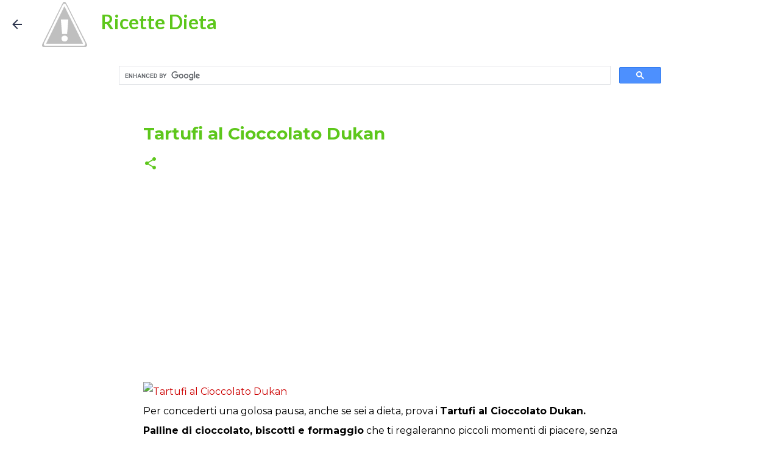

--- FILE ---
content_type: text/html; charset=UTF-8
request_url: https://www.ricettedieta.com/2013/08/tartufi-al-cioccolato-dukan.html
body_size: 27769
content:
<!DOCTYPE html>
<html dir='ltr' xmlns='http://www.w3.org/1999/xhtml' xmlns:b='http://www.google.com/2005/gml/b' xmlns:data='http://www.google.com/2005/gml/data' xmlns:expr='http://www.google.com/2005/gml/expr'>
<head>
<meta content='width=device-width, initial-scale=1' name='viewport'/>
<title>Tartufi al Cioccolato Dukan</title>
<meta content='text/html; charset=UTF-8' http-equiv='Content-Type'/>
<!-- Chrome, Firefox OS and Opera -->
<meta content='#ffffff' name='theme-color'/>
<!-- Windows Phone -->
<meta content='#ffffff' name='msapplication-navbutton-color'/>
<meta content='blogger' name='generator'/>
<link href='https://www.ricettedieta.com/favicon.ico' rel='icon' type='image/x-icon'/>
<link href='https://www.ricettedieta.com/2013/08/tartufi-al-cioccolato-dukan.html' rel='canonical'/>
<link rel="alternate" type="application/atom+xml" title="Ricette Dieta - Atom" href="https://www.ricettedieta.com/feeds/posts/default" />
<link rel="alternate" type="application/rss+xml" title="Ricette Dieta - RSS" href="https://www.ricettedieta.com/feeds/posts/default?alt=rss" />
<link rel="service.post" type="application/atom+xml" title="Ricette Dieta - Atom" href="https://www.blogger.com/feeds/5154524673843746336/posts/default" />

<link rel="alternate" type="application/atom+xml" title="Ricette Dieta - Atom" href="https://www.ricettedieta.com/feeds/3497439418210038559/comments/default" />
<!--Can't find substitution for tag [blog.ieCssRetrofitLinks]-->
<link href='https://farm4.staticflickr.com/3765/10343604355_1fe512cc1c_z.jpg' rel='image_src'/>
<meta content='https://www.ricettedieta.com/2013/08/tartufi-al-cioccolato-dukan.html' property='og:url'/>
<meta content='Tartufi al Cioccolato Dukan' property='og:title'/>
<meta content='  ' property='og:description'/>
<meta content='https://lh3.googleusercontent.com/blogger_img_proxy/AEn0k_t63qIzJZz7q3W0Dtl4ibIqptN9_SVk5Cer08HivvHY9mlKIfbA4HySpntdFaK6wEj2oNSFlj-LSaa0Erki6c7-scTdnfwgULJ98a-o5QhjBpYOd-tx7z2WDP0I4d2XpHagt0M=w1200-h630-p-k-no-nu' property='og:image'/>
<style type='text/css'>@font-face{font-family:'Lato';font-style:normal;font-weight:400;font-display:swap;src:url(//fonts.gstatic.com/s/lato/v25/S6uyw4BMUTPHjxAwXiWtFCfQ7A.woff2)format('woff2');unicode-range:U+0100-02BA,U+02BD-02C5,U+02C7-02CC,U+02CE-02D7,U+02DD-02FF,U+0304,U+0308,U+0329,U+1D00-1DBF,U+1E00-1E9F,U+1EF2-1EFF,U+2020,U+20A0-20AB,U+20AD-20C0,U+2113,U+2C60-2C7F,U+A720-A7FF;}@font-face{font-family:'Lato';font-style:normal;font-weight:400;font-display:swap;src:url(//fonts.gstatic.com/s/lato/v25/S6uyw4BMUTPHjx4wXiWtFCc.woff2)format('woff2');unicode-range:U+0000-00FF,U+0131,U+0152-0153,U+02BB-02BC,U+02C6,U+02DA,U+02DC,U+0304,U+0308,U+0329,U+2000-206F,U+20AC,U+2122,U+2191,U+2193,U+2212,U+2215,U+FEFF,U+FFFD;}@font-face{font-family:'Lato';font-style:normal;font-weight:700;font-display:swap;src:url(//fonts.gstatic.com/s/lato/v25/S6u9w4BMUTPHh6UVSwaPGQ3q5d0N7w.woff2)format('woff2');unicode-range:U+0100-02BA,U+02BD-02C5,U+02C7-02CC,U+02CE-02D7,U+02DD-02FF,U+0304,U+0308,U+0329,U+1D00-1DBF,U+1E00-1E9F,U+1EF2-1EFF,U+2020,U+20A0-20AB,U+20AD-20C0,U+2113,U+2C60-2C7F,U+A720-A7FF;}@font-face{font-family:'Lato';font-style:normal;font-weight:700;font-display:swap;src:url(//fonts.gstatic.com/s/lato/v25/S6u9w4BMUTPHh6UVSwiPGQ3q5d0.woff2)format('woff2');unicode-range:U+0000-00FF,U+0131,U+0152-0153,U+02BB-02BC,U+02C6,U+02DA,U+02DC,U+0304,U+0308,U+0329,U+2000-206F,U+20AC,U+2122,U+2191,U+2193,U+2212,U+2215,U+FEFF,U+FFFD;}@font-face{font-family:'Lato';font-style:normal;font-weight:900;font-display:swap;src:url(//fonts.gstatic.com/s/lato/v25/S6u9w4BMUTPHh50XSwaPGQ3q5d0N7w.woff2)format('woff2');unicode-range:U+0100-02BA,U+02BD-02C5,U+02C7-02CC,U+02CE-02D7,U+02DD-02FF,U+0304,U+0308,U+0329,U+1D00-1DBF,U+1E00-1E9F,U+1EF2-1EFF,U+2020,U+20A0-20AB,U+20AD-20C0,U+2113,U+2C60-2C7F,U+A720-A7FF;}@font-face{font-family:'Lato';font-style:normal;font-weight:900;font-display:swap;src:url(//fonts.gstatic.com/s/lato/v25/S6u9w4BMUTPHh50XSwiPGQ3q5d0.woff2)format('woff2');unicode-range:U+0000-00FF,U+0131,U+0152-0153,U+02BB-02BC,U+02C6,U+02DA,U+02DC,U+0304,U+0308,U+0329,U+2000-206F,U+20AC,U+2122,U+2191,U+2193,U+2212,U+2215,U+FEFF,U+FFFD;}@font-face{font-family:'Merriweather';font-style:italic;font-weight:300;font-stretch:100%;font-display:swap;src:url(//fonts.gstatic.com/s/merriweather/v33/u-4c0qyriQwlOrhSvowK_l5-eTxCVx0ZbwLvKH2Gk9hLmp0v5yA-xXPqCzLvF-adrHOg7iDTFw.woff2)format('woff2');unicode-range:U+0460-052F,U+1C80-1C8A,U+20B4,U+2DE0-2DFF,U+A640-A69F,U+FE2E-FE2F;}@font-face{font-family:'Merriweather';font-style:italic;font-weight:300;font-stretch:100%;font-display:swap;src:url(//fonts.gstatic.com/s/merriweather/v33/u-4c0qyriQwlOrhSvowK_l5-eTxCVx0ZbwLvKH2Gk9hLmp0v5yA-xXPqCzLvF--drHOg7iDTFw.woff2)format('woff2');unicode-range:U+0301,U+0400-045F,U+0490-0491,U+04B0-04B1,U+2116;}@font-face{font-family:'Merriweather';font-style:italic;font-weight:300;font-stretch:100%;font-display:swap;src:url(//fonts.gstatic.com/s/merriweather/v33/u-4c0qyriQwlOrhSvowK_l5-eTxCVx0ZbwLvKH2Gk9hLmp0v5yA-xXPqCzLvF-SdrHOg7iDTFw.woff2)format('woff2');unicode-range:U+0102-0103,U+0110-0111,U+0128-0129,U+0168-0169,U+01A0-01A1,U+01AF-01B0,U+0300-0301,U+0303-0304,U+0308-0309,U+0323,U+0329,U+1EA0-1EF9,U+20AB;}@font-face{font-family:'Merriweather';font-style:italic;font-weight:300;font-stretch:100%;font-display:swap;src:url(//fonts.gstatic.com/s/merriweather/v33/u-4c0qyriQwlOrhSvowK_l5-eTxCVx0ZbwLvKH2Gk9hLmp0v5yA-xXPqCzLvF-WdrHOg7iDTFw.woff2)format('woff2');unicode-range:U+0100-02BA,U+02BD-02C5,U+02C7-02CC,U+02CE-02D7,U+02DD-02FF,U+0304,U+0308,U+0329,U+1D00-1DBF,U+1E00-1E9F,U+1EF2-1EFF,U+2020,U+20A0-20AB,U+20AD-20C0,U+2113,U+2C60-2C7F,U+A720-A7FF;}@font-face{font-family:'Merriweather';font-style:italic;font-weight:300;font-stretch:100%;font-display:swap;src:url(//fonts.gstatic.com/s/merriweather/v33/u-4c0qyriQwlOrhSvowK_l5-eTxCVx0ZbwLvKH2Gk9hLmp0v5yA-xXPqCzLvF-udrHOg7iA.woff2)format('woff2');unicode-range:U+0000-00FF,U+0131,U+0152-0153,U+02BB-02BC,U+02C6,U+02DA,U+02DC,U+0304,U+0308,U+0329,U+2000-206F,U+20AC,U+2122,U+2191,U+2193,U+2212,U+2215,U+FEFF,U+FFFD;}@font-face{font-family:'Merriweather';font-style:italic;font-weight:400;font-stretch:100%;font-display:swap;src:url(//fonts.gstatic.com/s/merriweather/v33/u-4c0qyriQwlOrhSvowK_l5-eTxCVx0ZbwLvKH2Gk9hLmp0v5yA-xXPqCzLvF-adrHOg7iDTFw.woff2)format('woff2');unicode-range:U+0460-052F,U+1C80-1C8A,U+20B4,U+2DE0-2DFF,U+A640-A69F,U+FE2E-FE2F;}@font-face{font-family:'Merriweather';font-style:italic;font-weight:400;font-stretch:100%;font-display:swap;src:url(//fonts.gstatic.com/s/merriweather/v33/u-4c0qyriQwlOrhSvowK_l5-eTxCVx0ZbwLvKH2Gk9hLmp0v5yA-xXPqCzLvF--drHOg7iDTFw.woff2)format('woff2');unicode-range:U+0301,U+0400-045F,U+0490-0491,U+04B0-04B1,U+2116;}@font-face{font-family:'Merriweather';font-style:italic;font-weight:400;font-stretch:100%;font-display:swap;src:url(//fonts.gstatic.com/s/merriweather/v33/u-4c0qyriQwlOrhSvowK_l5-eTxCVx0ZbwLvKH2Gk9hLmp0v5yA-xXPqCzLvF-SdrHOg7iDTFw.woff2)format('woff2');unicode-range:U+0102-0103,U+0110-0111,U+0128-0129,U+0168-0169,U+01A0-01A1,U+01AF-01B0,U+0300-0301,U+0303-0304,U+0308-0309,U+0323,U+0329,U+1EA0-1EF9,U+20AB;}@font-face{font-family:'Merriweather';font-style:italic;font-weight:400;font-stretch:100%;font-display:swap;src:url(//fonts.gstatic.com/s/merriweather/v33/u-4c0qyriQwlOrhSvowK_l5-eTxCVx0ZbwLvKH2Gk9hLmp0v5yA-xXPqCzLvF-WdrHOg7iDTFw.woff2)format('woff2');unicode-range:U+0100-02BA,U+02BD-02C5,U+02C7-02CC,U+02CE-02D7,U+02DD-02FF,U+0304,U+0308,U+0329,U+1D00-1DBF,U+1E00-1E9F,U+1EF2-1EFF,U+2020,U+20A0-20AB,U+20AD-20C0,U+2113,U+2C60-2C7F,U+A720-A7FF;}@font-face{font-family:'Merriweather';font-style:italic;font-weight:400;font-stretch:100%;font-display:swap;src:url(//fonts.gstatic.com/s/merriweather/v33/u-4c0qyriQwlOrhSvowK_l5-eTxCVx0ZbwLvKH2Gk9hLmp0v5yA-xXPqCzLvF-udrHOg7iA.woff2)format('woff2');unicode-range:U+0000-00FF,U+0131,U+0152-0153,U+02BB-02BC,U+02C6,U+02DA,U+02DC,U+0304,U+0308,U+0329,U+2000-206F,U+20AC,U+2122,U+2191,U+2193,U+2212,U+2215,U+FEFF,U+FFFD;}@font-face{font-family:'Merriweather';font-style:normal;font-weight:400;font-stretch:100%;font-display:swap;src:url(//fonts.gstatic.com/s/merriweather/v33/u-4e0qyriQwlOrhSvowK_l5UcA6zuSYEqOzpPe3HOZJ5eX1WtLaQwmYiSeqnJ-mXq1Gi3iE.woff2)format('woff2');unicode-range:U+0460-052F,U+1C80-1C8A,U+20B4,U+2DE0-2DFF,U+A640-A69F,U+FE2E-FE2F;}@font-face{font-family:'Merriweather';font-style:normal;font-weight:400;font-stretch:100%;font-display:swap;src:url(//fonts.gstatic.com/s/merriweather/v33/u-4e0qyriQwlOrhSvowK_l5UcA6zuSYEqOzpPe3HOZJ5eX1WtLaQwmYiSequJ-mXq1Gi3iE.woff2)format('woff2');unicode-range:U+0301,U+0400-045F,U+0490-0491,U+04B0-04B1,U+2116;}@font-face{font-family:'Merriweather';font-style:normal;font-weight:400;font-stretch:100%;font-display:swap;src:url(//fonts.gstatic.com/s/merriweather/v33/u-4e0qyriQwlOrhSvowK_l5UcA6zuSYEqOzpPe3HOZJ5eX1WtLaQwmYiSeqlJ-mXq1Gi3iE.woff2)format('woff2');unicode-range:U+0102-0103,U+0110-0111,U+0128-0129,U+0168-0169,U+01A0-01A1,U+01AF-01B0,U+0300-0301,U+0303-0304,U+0308-0309,U+0323,U+0329,U+1EA0-1EF9,U+20AB;}@font-face{font-family:'Merriweather';font-style:normal;font-weight:400;font-stretch:100%;font-display:swap;src:url(//fonts.gstatic.com/s/merriweather/v33/u-4e0qyriQwlOrhSvowK_l5UcA6zuSYEqOzpPe3HOZJ5eX1WtLaQwmYiSeqkJ-mXq1Gi3iE.woff2)format('woff2');unicode-range:U+0100-02BA,U+02BD-02C5,U+02C7-02CC,U+02CE-02D7,U+02DD-02FF,U+0304,U+0308,U+0329,U+1D00-1DBF,U+1E00-1E9F,U+1EF2-1EFF,U+2020,U+20A0-20AB,U+20AD-20C0,U+2113,U+2C60-2C7F,U+A720-A7FF;}@font-face{font-family:'Merriweather';font-style:normal;font-weight:400;font-stretch:100%;font-display:swap;src:url(//fonts.gstatic.com/s/merriweather/v33/u-4e0qyriQwlOrhSvowK_l5UcA6zuSYEqOzpPe3HOZJ5eX1WtLaQwmYiSeqqJ-mXq1Gi.woff2)format('woff2');unicode-range:U+0000-00FF,U+0131,U+0152-0153,U+02BB-02BC,U+02C6,U+02DA,U+02DC,U+0304,U+0308,U+0329,U+2000-206F,U+20AC,U+2122,U+2191,U+2193,U+2212,U+2215,U+FEFF,U+FFFD;}@font-face{font-family:'Merriweather';font-style:normal;font-weight:700;font-stretch:100%;font-display:swap;src:url(//fonts.gstatic.com/s/merriweather/v33/u-4e0qyriQwlOrhSvowK_l5UcA6zuSYEqOzpPe3HOZJ5eX1WtLaQwmYiSeqnJ-mXq1Gi3iE.woff2)format('woff2');unicode-range:U+0460-052F,U+1C80-1C8A,U+20B4,U+2DE0-2DFF,U+A640-A69F,U+FE2E-FE2F;}@font-face{font-family:'Merriweather';font-style:normal;font-weight:700;font-stretch:100%;font-display:swap;src:url(//fonts.gstatic.com/s/merriweather/v33/u-4e0qyriQwlOrhSvowK_l5UcA6zuSYEqOzpPe3HOZJ5eX1WtLaQwmYiSequJ-mXq1Gi3iE.woff2)format('woff2');unicode-range:U+0301,U+0400-045F,U+0490-0491,U+04B0-04B1,U+2116;}@font-face{font-family:'Merriweather';font-style:normal;font-weight:700;font-stretch:100%;font-display:swap;src:url(//fonts.gstatic.com/s/merriweather/v33/u-4e0qyriQwlOrhSvowK_l5UcA6zuSYEqOzpPe3HOZJ5eX1WtLaQwmYiSeqlJ-mXq1Gi3iE.woff2)format('woff2');unicode-range:U+0102-0103,U+0110-0111,U+0128-0129,U+0168-0169,U+01A0-01A1,U+01AF-01B0,U+0300-0301,U+0303-0304,U+0308-0309,U+0323,U+0329,U+1EA0-1EF9,U+20AB;}@font-face{font-family:'Merriweather';font-style:normal;font-weight:700;font-stretch:100%;font-display:swap;src:url(//fonts.gstatic.com/s/merriweather/v33/u-4e0qyriQwlOrhSvowK_l5UcA6zuSYEqOzpPe3HOZJ5eX1WtLaQwmYiSeqkJ-mXq1Gi3iE.woff2)format('woff2');unicode-range:U+0100-02BA,U+02BD-02C5,U+02C7-02CC,U+02CE-02D7,U+02DD-02FF,U+0304,U+0308,U+0329,U+1D00-1DBF,U+1E00-1E9F,U+1EF2-1EFF,U+2020,U+20A0-20AB,U+20AD-20C0,U+2113,U+2C60-2C7F,U+A720-A7FF;}@font-face{font-family:'Merriweather';font-style:normal;font-weight:700;font-stretch:100%;font-display:swap;src:url(//fonts.gstatic.com/s/merriweather/v33/u-4e0qyriQwlOrhSvowK_l5UcA6zuSYEqOzpPe3HOZJ5eX1WtLaQwmYiSeqqJ-mXq1Gi.woff2)format('woff2');unicode-range:U+0000-00FF,U+0131,U+0152-0153,U+02BB-02BC,U+02C6,U+02DA,U+02DC,U+0304,U+0308,U+0329,U+2000-206F,U+20AC,U+2122,U+2191,U+2193,U+2212,U+2215,U+FEFF,U+FFFD;}@font-face{font-family:'Merriweather';font-style:normal;font-weight:900;font-stretch:100%;font-display:swap;src:url(//fonts.gstatic.com/s/merriweather/v33/u-4e0qyriQwlOrhSvowK_l5UcA6zuSYEqOzpPe3HOZJ5eX1WtLaQwmYiSeqnJ-mXq1Gi3iE.woff2)format('woff2');unicode-range:U+0460-052F,U+1C80-1C8A,U+20B4,U+2DE0-2DFF,U+A640-A69F,U+FE2E-FE2F;}@font-face{font-family:'Merriweather';font-style:normal;font-weight:900;font-stretch:100%;font-display:swap;src:url(//fonts.gstatic.com/s/merriweather/v33/u-4e0qyriQwlOrhSvowK_l5UcA6zuSYEqOzpPe3HOZJ5eX1WtLaQwmYiSequJ-mXq1Gi3iE.woff2)format('woff2');unicode-range:U+0301,U+0400-045F,U+0490-0491,U+04B0-04B1,U+2116;}@font-face{font-family:'Merriweather';font-style:normal;font-weight:900;font-stretch:100%;font-display:swap;src:url(//fonts.gstatic.com/s/merriweather/v33/u-4e0qyriQwlOrhSvowK_l5UcA6zuSYEqOzpPe3HOZJ5eX1WtLaQwmYiSeqlJ-mXq1Gi3iE.woff2)format('woff2');unicode-range:U+0102-0103,U+0110-0111,U+0128-0129,U+0168-0169,U+01A0-01A1,U+01AF-01B0,U+0300-0301,U+0303-0304,U+0308-0309,U+0323,U+0329,U+1EA0-1EF9,U+20AB;}@font-face{font-family:'Merriweather';font-style:normal;font-weight:900;font-stretch:100%;font-display:swap;src:url(//fonts.gstatic.com/s/merriweather/v33/u-4e0qyriQwlOrhSvowK_l5UcA6zuSYEqOzpPe3HOZJ5eX1WtLaQwmYiSeqkJ-mXq1Gi3iE.woff2)format('woff2');unicode-range:U+0100-02BA,U+02BD-02C5,U+02C7-02CC,U+02CE-02D7,U+02DD-02FF,U+0304,U+0308,U+0329,U+1D00-1DBF,U+1E00-1E9F,U+1EF2-1EFF,U+2020,U+20A0-20AB,U+20AD-20C0,U+2113,U+2C60-2C7F,U+A720-A7FF;}@font-face{font-family:'Merriweather';font-style:normal;font-weight:900;font-stretch:100%;font-display:swap;src:url(//fonts.gstatic.com/s/merriweather/v33/u-4e0qyriQwlOrhSvowK_l5UcA6zuSYEqOzpPe3HOZJ5eX1WtLaQwmYiSeqqJ-mXq1Gi.woff2)format('woff2');unicode-range:U+0000-00FF,U+0131,U+0152-0153,U+02BB-02BC,U+02C6,U+02DA,U+02DC,U+0304,U+0308,U+0329,U+2000-206F,U+20AC,U+2122,U+2191,U+2193,U+2212,U+2215,U+FEFF,U+FFFD;}@font-face{font-family:'Montserrat';font-style:italic;font-weight:400;font-display:swap;src:url(//fonts.gstatic.com/s/montserrat/v31/JTUQjIg1_i6t8kCHKm459WxRxC7m0dR9pBOi.woff2)format('woff2');unicode-range:U+0460-052F,U+1C80-1C8A,U+20B4,U+2DE0-2DFF,U+A640-A69F,U+FE2E-FE2F;}@font-face{font-family:'Montserrat';font-style:italic;font-weight:400;font-display:swap;src:url(//fonts.gstatic.com/s/montserrat/v31/JTUQjIg1_i6t8kCHKm459WxRzS7m0dR9pBOi.woff2)format('woff2');unicode-range:U+0301,U+0400-045F,U+0490-0491,U+04B0-04B1,U+2116;}@font-face{font-family:'Montserrat';font-style:italic;font-weight:400;font-display:swap;src:url(//fonts.gstatic.com/s/montserrat/v31/JTUQjIg1_i6t8kCHKm459WxRxi7m0dR9pBOi.woff2)format('woff2');unicode-range:U+0102-0103,U+0110-0111,U+0128-0129,U+0168-0169,U+01A0-01A1,U+01AF-01B0,U+0300-0301,U+0303-0304,U+0308-0309,U+0323,U+0329,U+1EA0-1EF9,U+20AB;}@font-face{font-family:'Montserrat';font-style:italic;font-weight:400;font-display:swap;src:url(//fonts.gstatic.com/s/montserrat/v31/JTUQjIg1_i6t8kCHKm459WxRxy7m0dR9pBOi.woff2)format('woff2');unicode-range:U+0100-02BA,U+02BD-02C5,U+02C7-02CC,U+02CE-02D7,U+02DD-02FF,U+0304,U+0308,U+0329,U+1D00-1DBF,U+1E00-1E9F,U+1EF2-1EFF,U+2020,U+20A0-20AB,U+20AD-20C0,U+2113,U+2C60-2C7F,U+A720-A7FF;}@font-face{font-family:'Montserrat';font-style:italic;font-weight:400;font-display:swap;src:url(//fonts.gstatic.com/s/montserrat/v31/JTUQjIg1_i6t8kCHKm459WxRyS7m0dR9pA.woff2)format('woff2');unicode-range:U+0000-00FF,U+0131,U+0152-0153,U+02BB-02BC,U+02C6,U+02DA,U+02DC,U+0304,U+0308,U+0329,U+2000-206F,U+20AC,U+2122,U+2191,U+2193,U+2212,U+2215,U+FEFF,U+FFFD;}@font-face{font-family:'Montserrat';font-style:italic;font-weight:700;font-display:swap;src:url(//fonts.gstatic.com/s/montserrat/v31/JTUQjIg1_i6t8kCHKm459WxRxC7m0dR9pBOi.woff2)format('woff2');unicode-range:U+0460-052F,U+1C80-1C8A,U+20B4,U+2DE0-2DFF,U+A640-A69F,U+FE2E-FE2F;}@font-face{font-family:'Montserrat';font-style:italic;font-weight:700;font-display:swap;src:url(//fonts.gstatic.com/s/montserrat/v31/JTUQjIg1_i6t8kCHKm459WxRzS7m0dR9pBOi.woff2)format('woff2');unicode-range:U+0301,U+0400-045F,U+0490-0491,U+04B0-04B1,U+2116;}@font-face{font-family:'Montserrat';font-style:italic;font-weight:700;font-display:swap;src:url(//fonts.gstatic.com/s/montserrat/v31/JTUQjIg1_i6t8kCHKm459WxRxi7m0dR9pBOi.woff2)format('woff2');unicode-range:U+0102-0103,U+0110-0111,U+0128-0129,U+0168-0169,U+01A0-01A1,U+01AF-01B0,U+0300-0301,U+0303-0304,U+0308-0309,U+0323,U+0329,U+1EA0-1EF9,U+20AB;}@font-face{font-family:'Montserrat';font-style:italic;font-weight:700;font-display:swap;src:url(//fonts.gstatic.com/s/montserrat/v31/JTUQjIg1_i6t8kCHKm459WxRxy7m0dR9pBOi.woff2)format('woff2');unicode-range:U+0100-02BA,U+02BD-02C5,U+02C7-02CC,U+02CE-02D7,U+02DD-02FF,U+0304,U+0308,U+0329,U+1D00-1DBF,U+1E00-1E9F,U+1EF2-1EFF,U+2020,U+20A0-20AB,U+20AD-20C0,U+2113,U+2C60-2C7F,U+A720-A7FF;}@font-face{font-family:'Montserrat';font-style:italic;font-weight:700;font-display:swap;src:url(//fonts.gstatic.com/s/montserrat/v31/JTUQjIg1_i6t8kCHKm459WxRyS7m0dR9pA.woff2)format('woff2');unicode-range:U+0000-00FF,U+0131,U+0152-0153,U+02BB-02BC,U+02C6,U+02DA,U+02DC,U+0304,U+0308,U+0329,U+2000-206F,U+20AC,U+2122,U+2191,U+2193,U+2212,U+2215,U+FEFF,U+FFFD;}@font-face{font-family:'Montserrat';font-style:normal;font-weight:400;font-display:swap;src:url(//fonts.gstatic.com/s/montserrat/v31/JTUSjIg1_i6t8kCHKm459WRhyyTh89ZNpQ.woff2)format('woff2');unicode-range:U+0460-052F,U+1C80-1C8A,U+20B4,U+2DE0-2DFF,U+A640-A69F,U+FE2E-FE2F;}@font-face{font-family:'Montserrat';font-style:normal;font-weight:400;font-display:swap;src:url(//fonts.gstatic.com/s/montserrat/v31/JTUSjIg1_i6t8kCHKm459W1hyyTh89ZNpQ.woff2)format('woff2');unicode-range:U+0301,U+0400-045F,U+0490-0491,U+04B0-04B1,U+2116;}@font-face{font-family:'Montserrat';font-style:normal;font-weight:400;font-display:swap;src:url(//fonts.gstatic.com/s/montserrat/v31/JTUSjIg1_i6t8kCHKm459WZhyyTh89ZNpQ.woff2)format('woff2');unicode-range:U+0102-0103,U+0110-0111,U+0128-0129,U+0168-0169,U+01A0-01A1,U+01AF-01B0,U+0300-0301,U+0303-0304,U+0308-0309,U+0323,U+0329,U+1EA0-1EF9,U+20AB;}@font-face{font-family:'Montserrat';font-style:normal;font-weight:400;font-display:swap;src:url(//fonts.gstatic.com/s/montserrat/v31/JTUSjIg1_i6t8kCHKm459WdhyyTh89ZNpQ.woff2)format('woff2');unicode-range:U+0100-02BA,U+02BD-02C5,U+02C7-02CC,U+02CE-02D7,U+02DD-02FF,U+0304,U+0308,U+0329,U+1D00-1DBF,U+1E00-1E9F,U+1EF2-1EFF,U+2020,U+20A0-20AB,U+20AD-20C0,U+2113,U+2C60-2C7F,U+A720-A7FF;}@font-face{font-family:'Montserrat';font-style:normal;font-weight:400;font-display:swap;src:url(//fonts.gstatic.com/s/montserrat/v31/JTUSjIg1_i6t8kCHKm459WlhyyTh89Y.woff2)format('woff2');unicode-range:U+0000-00FF,U+0131,U+0152-0153,U+02BB-02BC,U+02C6,U+02DA,U+02DC,U+0304,U+0308,U+0329,U+2000-206F,U+20AC,U+2122,U+2191,U+2193,U+2212,U+2215,U+FEFF,U+FFFD;}@font-face{font-family:'Montserrat';font-style:normal;font-weight:700;font-display:swap;src:url(//fonts.gstatic.com/s/montserrat/v31/JTUSjIg1_i6t8kCHKm459WRhyyTh89ZNpQ.woff2)format('woff2');unicode-range:U+0460-052F,U+1C80-1C8A,U+20B4,U+2DE0-2DFF,U+A640-A69F,U+FE2E-FE2F;}@font-face{font-family:'Montserrat';font-style:normal;font-weight:700;font-display:swap;src:url(//fonts.gstatic.com/s/montserrat/v31/JTUSjIg1_i6t8kCHKm459W1hyyTh89ZNpQ.woff2)format('woff2');unicode-range:U+0301,U+0400-045F,U+0490-0491,U+04B0-04B1,U+2116;}@font-face{font-family:'Montserrat';font-style:normal;font-weight:700;font-display:swap;src:url(//fonts.gstatic.com/s/montserrat/v31/JTUSjIg1_i6t8kCHKm459WZhyyTh89ZNpQ.woff2)format('woff2');unicode-range:U+0102-0103,U+0110-0111,U+0128-0129,U+0168-0169,U+01A0-01A1,U+01AF-01B0,U+0300-0301,U+0303-0304,U+0308-0309,U+0323,U+0329,U+1EA0-1EF9,U+20AB;}@font-face{font-family:'Montserrat';font-style:normal;font-weight:700;font-display:swap;src:url(//fonts.gstatic.com/s/montserrat/v31/JTUSjIg1_i6t8kCHKm459WdhyyTh89ZNpQ.woff2)format('woff2');unicode-range:U+0100-02BA,U+02BD-02C5,U+02C7-02CC,U+02CE-02D7,U+02DD-02FF,U+0304,U+0308,U+0329,U+1D00-1DBF,U+1E00-1E9F,U+1EF2-1EFF,U+2020,U+20A0-20AB,U+20AD-20C0,U+2113,U+2C60-2C7F,U+A720-A7FF;}@font-face{font-family:'Montserrat';font-style:normal;font-weight:700;font-display:swap;src:url(//fonts.gstatic.com/s/montserrat/v31/JTUSjIg1_i6t8kCHKm459WlhyyTh89Y.woff2)format('woff2');unicode-range:U+0000-00FF,U+0131,U+0152-0153,U+02BB-02BC,U+02C6,U+02DA,U+02DC,U+0304,U+0308,U+0329,U+2000-206F,U+20AC,U+2122,U+2191,U+2193,U+2212,U+2215,U+FEFF,U+FFFD;}@font-face{font-family:'Ubuntu';font-style:normal;font-weight:400;font-display:swap;src:url(//fonts.gstatic.com/s/ubuntu/v21/4iCs6KVjbNBYlgoKcg72nU6AF7xm.woff2)format('woff2');unicode-range:U+0460-052F,U+1C80-1C8A,U+20B4,U+2DE0-2DFF,U+A640-A69F,U+FE2E-FE2F;}@font-face{font-family:'Ubuntu';font-style:normal;font-weight:400;font-display:swap;src:url(//fonts.gstatic.com/s/ubuntu/v21/4iCs6KVjbNBYlgoKew72nU6AF7xm.woff2)format('woff2');unicode-range:U+0301,U+0400-045F,U+0490-0491,U+04B0-04B1,U+2116;}@font-face{font-family:'Ubuntu';font-style:normal;font-weight:400;font-display:swap;src:url(//fonts.gstatic.com/s/ubuntu/v21/4iCs6KVjbNBYlgoKcw72nU6AF7xm.woff2)format('woff2');unicode-range:U+1F00-1FFF;}@font-face{font-family:'Ubuntu';font-style:normal;font-weight:400;font-display:swap;src:url(//fonts.gstatic.com/s/ubuntu/v21/4iCs6KVjbNBYlgoKfA72nU6AF7xm.woff2)format('woff2');unicode-range:U+0370-0377,U+037A-037F,U+0384-038A,U+038C,U+038E-03A1,U+03A3-03FF;}@font-face{font-family:'Ubuntu';font-style:normal;font-weight:400;font-display:swap;src:url(//fonts.gstatic.com/s/ubuntu/v21/4iCs6KVjbNBYlgoKcQ72nU6AF7xm.woff2)format('woff2');unicode-range:U+0100-02BA,U+02BD-02C5,U+02C7-02CC,U+02CE-02D7,U+02DD-02FF,U+0304,U+0308,U+0329,U+1D00-1DBF,U+1E00-1E9F,U+1EF2-1EFF,U+2020,U+20A0-20AB,U+20AD-20C0,U+2113,U+2C60-2C7F,U+A720-A7FF;}@font-face{font-family:'Ubuntu';font-style:normal;font-weight:400;font-display:swap;src:url(//fonts.gstatic.com/s/ubuntu/v21/4iCs6KVjbNBYlgoKfw72nU6AFw.woff2)format('woff2');unicode-range:U+0000-00FF,U+0131,U+0152-0153,U+02BB-02BC,U+02C6,U+02DA,U+02DC,U+0304,U+0308,U+0329,U+2000-206F,U+20AC,U+2122,U+2191,U+2193,U+2212,U+2215,U+FEFF,U+FFFD;}@font-face{font-family:'Ubuntu';font-style:normal;font-weight:500;font-display:swap;src:url(//fonts.gstatic.com/s/ubuntu/v21/4iCv6KVjbNBYlgoCjC3jvWyNPYZvg7UI.woff2)format('woff2');unicode-range:U+0460-052F,U+1C80-1C8A,U+20B4,U+2DE0-2DFF,U+A640-A69F,U+FE2E-FE2F;}@font-face{font-family:'Ubuntu';font-style:normal;font-weight:500;font-display:swap;src:url(//fonts.gstatic.com/s/ubuntu/v21/4iCv6KVjbNBYlgoCjC3jtGyNPYZvg7UI.woff2)format('woff2');unicode-range:U+0301,U+0400-045F,U+0490-0491,U+04B0-04B1,U+2116;}@font-face{font-family:'Ubuntu';font-style:normal;font-weight:500;font-display:swap;src:url(//fonts.gstatic.com/s/ubuntu/v21/4iCv6KVjbNBYlgoCjC3jvGyNPYZvg7UI.woff2)format('woff2');unicode-range:U+1F00-1FFF;}@font-face{font-family:'Ubuntu';font-style:normal;font-weight:500;font-display:swap;src:url(//fonts.gstatic.com/s/ubuntu/v21/4iCv6KVjbNBYlgoCjC3js2yNPYZvg7UI.woff2)format('woff2');unicode-range:U+0370-0377,U+037A-037F,U+0384-038A,U+038C,U+038E-03A1,U+03A3-03FF;}@font-face{font-family:'Ubuntu';font-style:normal;font-weight:500;font-display:swap;src:url(//fonts.gstatic.com/s/ubuntu/v21/4iCv6KVjbNBYlgoCjC3jvmyNPYZvg7UI.woff2)format('woff2');unicode-range:U+0100-02BA,U+02BD-02C5,U+02C7-02CC,U+02CE-02D7,U+02DD-02FF,U+0304,U+0308,U+0329,U+1D00-1DBF,U+1E00-1E9F,U+1EF2-1EFF,U+2020,U+20A0-20AB,U+20AD-20C0,U+2113,U+2C60-2C7F,U+A720-A7FF;}@font-face{font-family:'Ubuntu';font-style:normal;font-weight:500;font-display:swap;src:url(//fonts.gstatic.com/s/ubuntu/v21/4iCv6KVjbNBYlgoCjC3jsGyNPYZvgw.woff2)format('woff2');unicode-range:U+0000-00FF,U+0131,U+0152-0153,U+02BB-02BC,U+02C6,U+02DA,U+02DC,U+0304,U+0308,U+0329,U+2000-206F,U+20AC,U+2122,U+2191,U+2193,U+2212,U+2215,U+FEFF,U+FFFD;}@font-face{font-family:'Ubuntu';font-style:normal;font-weight:700;font-display:swap;src:url(//fonts.gstatic.com/s/ubuntu/v21/4iCv6KVjbNBYlgoCxCvjvWyNPYZvg7UI.woff2)format('woff2');unicode-range:U+0460-052F,U+1C80-1C8A,U+20B4,U+2DE0-2DFF,U+A640-A69F,U+FE2E-FE2F;}@font-face{font-family:'Ubuntu';font-style:normal;font-weight:700;font-display:swap;src:url(//fonts.gstatic.com/s/ubuntu/v21/4iCv6KVjbNBYlgoCxCvjtGyNPYZvg7UI.woff2)format('woff2');unicode-range:U+0301,U+0400-045F,U+0490-0491,U+04B0-04B1,U+2116;}@font-face{font-family:'Ubuntu';font-style:normal;font-weight:700;font-display:swap;src:url(//fonts.gstatic.com/s/ubuntu/v21/4iCv6KVjbNBYlgoCxCvjvGyNPYZvg7UI.woff2)format('woff2');unicode-range:U+1F00-1FFF;}@font-face{font-family:'Ubuntu';font-style:normal;font-weight:700;font-display:swap;src:url(//fonts.gstatic.com/s/ubuntu/v21/4iCv6KVjbNBYlgoCxCvjs2yNPYZvg7UI.woff2)format('woff2');unicode-range:U+0370-0377,U+037A-037F,U+0384-038A,U+038C,U+038E-03A1,U+03A3-03FF;}@font-face{font-family:'Ubuntu';font-style:normal;font-weight:700;font-display:swap;src:url(//fonts.gstatic.com/s/ubuntu/v21/4iCv6KVjbNBYlgoCxCvjvmyNPYZvg7UI.woff2)format('woff2');unicode-range:U+0100-02BA,U+02BD-02C5,U+02C7-02CC,U+02CE-02D7,U+02DD-02FF,U+0304,U+0308,U+0329,U+1D00-1DBF,U+1E00-1E9F,U+1EF2-1EFF,U+2020,U+20A0-20AB,U+20AD-20C0,U+2113,U+2C60-2C7F,U+A720-A7FF;}@font-face{font-family:'Ubuntu';font-style:normal;font-weight:700;font-display:swap;src:url(//fonts.gstatic.com/s/ubuntu/v21/4iCv6KVjbNBYlgoCxCvjsGyNPYZvgw.woff2)format('woff2');unicode-range:U+0000-00FF,U+0131,U+0152-0153,U+02BB-02BC,U+02C6,U+02DA,U+02DC,U+0304,U+0308,U+0329,U+2000-206F,U+20AC,U+2122,U+2191,U+2193,U+2212,U+2215,U+FEFF,U+FFFD;}</style>
<style id='page-skin-1' type='text/css'><!--
/*! normalize.css v3.0.1 | MIT License | git.io/normalize */html{font-family:sans-serif;-ms-text-size-adjust:100%;-webkit-text-size-adjust:100%}body{margin:0}article,aside,details,figcaption,figure,footer,header,hgroup,main,nav,section,summary{display:block}audio,canvas,progress,video{display:inline-block;vertical-align:baseline}audio:not([controls]){display:none;height:0}[hidden],template{display:none}a{background:transparent}a:active,a:hover{outline:0}abbr[title]{border-bottom:1px dotted}b,strong{font-weight:bold}dfn{font-style:italic}h1{font-size:2em;margin:.67em 0}mark{background:#ff0;color:#000}small{font-size:80%}sub,sup{font-size:75%;line-height:0;position:relative;vertical-align:baseline}sup{top:-0.5em}sub{bottom:-0.25em}img{border:0}svg:not(:root){overflow:hidden}figure{margin:1em 40px}hr{-moz-box-sizing:content-box;box-sizing:content-box;height:0}pre{overflow:auto}code,kbd,pre,samp{font-family:monospace,monospace;font-size:1em}button,input,optgroup,select,textarea{color:inherit;font:inherit;margin:0}button{overflow:visible}button,select{text-transform:none}button,html input[type="button"],input[type="reset"],input[type="submit"]{-webkit-appearance:button;cursor:pointer}button[disabled],html input[disabled]{cursor:default}button::-moz-focus-inner,input::-moz-focus-inner{border:0;padding:0}input{line-height:normal}input[type="checkbox"],input[type="radio"]{box-sizing:border-box;padding:0}input[type="number"]::-webkit-inner-spin-button,input[type="number"]::-webkit-outer-spin-button{height:auto}input[type="search"]{-webkit-appearance:textfield;-moz-box-sizing:content-box;-webkit-box-sizing:content-box;box-sizing:content-box}input[type="search"]::-webkit-search-cancel-button,input[type="search"]::-webkit-search-decoration{-webkit-appearance:none}fieldset{border:1px solid #c0c0c0;margin:0 2px;padding:.35em .625em .75em}legend{border:0;padding:0}textarea{overflow:auto}optgroup{font-weight:bold}table{border-collapse:collapse;border-spacing:0}td,th{padding:0}
/*!************************************************
* Blogger Template Style
* Name: Emporio
**************************************************/
body{
overflow-wrap:break-word;
word-break:break-word;
word-wrap:break-word
}
.hidden{
display:none
}
.invisible{
visibility:hidden
}
.container::after,.float-container::after{
clear:both;
content:'';
display:table
}
.clearboth{
clear:both
}
#comments .comment .comment-actions,.subscribe-popup .FollowByEmail .follow-by-email-submit{
background:0 0;
border:0;
box-shadow:none;
color:#cc0000;
cursor:pointer;
font-size:14px;
font-weight:700;
outline:0;
text-decoration:none;
text-transform:uppercase;
width:auto
}
.dim-overlay{
background-color:rgba(0,0,0,.54);
height:100vh;
left:0;
position:fixed;
top:0;
width:100%
}
#sharing-dim-overlay{
background-color:transparent
}
input::-ms-clear{
display:none
}
.blogger-logo,.svg-icon-24.blogger-logo{
fill:#ff9800;
opacity:1
}
.skip-navigation{
background-color:#fff;
box-sizing:border-box;
color:#000;
display:block;
height:0;
left:0;
line-height:50px;
overflow:hidden;
padding-top:0;
position:fixed;
text-align:center;
top:0;
-webkit-transition:box-shadow .3s,height .3s,padding-top .3s;
transition:box-shadow .3s,height .3s,padding-top .3s;
width:100%;
z-index:900
}
.skip-navigation:focus{
box-shadow:0 4px 5px 0 rgba(0,0,0,.14),0 1px 10px 0 rgba(0,0,0,.12),0 2px 4px -1px rgba(0,0,0,.2);
height:50px
}
#main{
outline:0
}
.main-heading{
position:absolute;
clip:rect(1px,1px,1px,1px);
padding:0;
border:0;
height:1px;
width:1px;
overflow:hidden
}
.Attribution{
margin-top:1em;
text-align:center
}
.Attribution .blogger img,.Attribution .blogger svg{
vertical-align:bottom
}
.Attribution .blogger img{
margin-right:.5em
}
.Attribution div{
line-height:24px;
margin-top:.5em
}
.Attribution .copyright,.Attribution .image-attribution{
font-size:.7em;
margin-top:1.5em
}
.BLOG_mobile_video_class{
display:none
}
.bg-photo{
background-attachment:scroll!important
}
body .CSS_LIGHTBOX{
z-index:900
}
.extendable .show-less,.extendable .show-more{
border-color:#cc0000;
color:#cc0000;
margin-top:8px
}
.extendable .show-less.hidden,.extendable .show-more.hidden{
display:none
}
.inline-ad{
display:none;
max-width:100%;
overflow:hidden
}
.adsbygoogle{
display:block
}
#cookieChoiceInfo{
bottom:0;
top:auto
}
iframe.b-hbp-video{
border:0
}
.post-body img{
max-width:100%
}
.post-body iframe{
max-width:100%
}
.post-body a[imageanchor="1"]{
display:inline-block
}
.byline{
margin-right:1em
}
.byline:last-child{
margin-right:0
}
.link-copied-dialog{
max-width:520px;
outline:0
}
.link-copied-dialog .modal-dialog-buttons{
margin-top:8px
}
.link-copied-dialog .goog-buttonset-default{
background:0 0;
border:0
}
.link-copied-dialog .goog-buttonset-default:focus{
outline:0
}
.paging-control-container{
margin-bottom:16px
}
.paging-control-container .paging-control{
display:inline-block
}
.paging-control-container .comment-range-text::after,.paging-control-container .paging-control{
color:#cc0000
}
.paging-control-container .comment-range-text,.paging-control-container .paging-control{
margin-right:8px
}
.paging-control-container .comment-range-text::after,.paging-control-container .paging-control::after{
content:'\00B7';
cursor:default;
padding-left:8px;
pointer-events:none
}
.paging-control-container .comment-range-text:last-child::after,.paging-control-container .paging-control:last-child::after{
content:none
}
.byline.reactions iframe{
height:20px
}
.b-notification{
color:#000;
background-color:#fff;
border-bottom:solid 1px #000;
box-sizing:border-box;
padding:16px 32px;
text-align:center
}
.b-notification.visible{
-webkit-transition:margin-top .3s cubic-bezier(.4,0,.2,1);
transition:margin-top .3s cubic-bezier(.4,0,.2,1)
}
.b-notification.invisible{
position:absolute
}
.b-notification-close{
position:absolute;
right:8px;
top:8px
}
.no-posts-message{
line-height:40px;
text-align:center
}
@media screen and (max-width:745px){
body.item-view .post-body a[imageanchor="1"][style*="float: left;"],body.item-view .post-body a[imageanchor="1"][style*="float: right;"]{
float:none!important;
clear:none!important
}
body.item-view .post-body a[imageanchor="1"] img{
display:block;
height:auto;
margin:0 auto
}
body.item-view .post-body>.separator:first-child>a[imageanchor="1"]:first-child{
margin-top:20px
}
.post-body a[imageanchor]{
display:block
}
body.item-view .post-body a[imageanchor="1"]{
margin-left:0!important;
margin-right:0!important
}
body.item-view .post-body a[imageanchor="1"]+a[imageanchor="1"]{
margin-top:16px
}
}
.item-control{
display:none
}
#comments{
border-top:1px dashed rgba(0,0,0,.54);
margin-top:20px;
padding:20px
}
#comments .comment-thread ol{
margin:0;
padding-left:0;
padding-left:0
}
#comments .comment .comment-replybox-single,#comments .comment-thread .comment-replies{
margin-left:60px
}
#comments .comment-thread .thread-count{
display:none
}
#comments .comment{
list-style-type:none;
padding:0 0 30px;
position:relative
}
#comments .comment .comment{
padding-bottom:8px
}
.comment .avatar-image-container{
position:absolute
}
.comment .avatar-image-container img{
border-radius:50%
}
.avatar-image-container svg,.comment .avatar-image-container .avatar-icon{
border-radius:50%;
border:solid 1px #5dc71b;
box-sizing:border-box;
fill:#5dc71b;
height:35px;
margin:0;
padding:7px;
width:35px
}
.comment .comment-block{
margin-top:10px;
margin-left:60px;
padding-bottom:0
}
#comments .comment-author-header-wrapper{
margin-left:40px
}
#comments .comment .thread-expanded .comment-block{
padding-bottom:20px
}
#comments .comment .comment-header .user,#comments .comment .comment-header .user a{
color:#5dc71b;
font-style:normal;
font-weight:700
}
#comments .comment .comment-actions{
bottom:0;
margin-bottom:15px;
position:absolute
}
#comments .comment .comment-actions>*{
margin-right:8px
}
#comments .comment .comment-header .datetime{
bottom:0;
color:rgba(93,199,27,.54);
display:inline-block;
font-size:13px;
font-style:italic;
margin-left:8px
}
#comments .comment .comment-footer .comment-timestamp a,#comments .comment .comment-header .datetime a{
color:rgba(93,199,27,.54)
}
#comments .comment .comment-content,.comment .comment-body{
margin-top:12px;
word-break:break-word
}
.comment-body{
margin-bottom:12px
}
#comments.embed[data-num-comments="0"]{
border:0;
margin-top:0;
padding-top:0
}
#comments.embed[data-num-comments="0"] #comment-post-message,#comments.embed[data-num-comments="0"] div.comment-form>p,#comments.embed[data-num-comments="0"] p.comment-footer{
display:none
}
#comment-editor-src{
display:none
}
.comments .comments-content .loadmore.loaded{
max-height:0;
opacity:0;
overflow:hidden
}
.extendable .remaining-items{
height:0;
overflow:hidden;
-webkit-transition:height .3s cubic-bezier(.4,0,.2,1);
transition:height .3s cubic-bezier(.4,0,.2,1)
}
.extendable .remaining-items.expanded{
height:auto
}
.svg-icon-24,.svg-icon-24-button{
cursor:pointer;
height:24px;
width:24px;
min-width:24px
}
.touch-icon{
margin:-12px;
padding:12px
}
.touch-icon:active,.touch-icon:focus{
background-color:rgba(153,153,153,.4);
border-radius:50%
}
svg:not(:root).touch-icon{
overflow:visible
}
html[dir=rtl] .rtl-reversible-icon{
-webkit-transform:scaleX(-1);
-ms-transform:scaleX(-1);
transform:scaleX(-1)
}
.svg-icon-24-button,.touch-icon-button{
background:0 0;
border:0;
margin:0;
outline:0;
padding:0
}
.touch-icon-button .touch-icon:active,.touch-icon-button .touch-icon:focus{
background-color:transparent
}
.touch-icon-button:active .touch-icon,.touch-icon-button:focus .touch-icon{
background-color:rgba(153,153,153,.4);
border-radius:50%
}
.Profile .default-avatar-wrapper .avatar-icon{
border-radius:50%;
border:solid 1px #a77359;
box-sizing:border-box;
fill:#a77359;
margin:0
}
.Profile .individual .default-avatar-wrapper .avatar-icon{
padding:25px
}
.Profile .individual .avatar-icon,.Profile .individual .profile-img{
height:90px;
width:90px
}
.Profile .team .default-avatar-wrapper .avatar-icon{
padding:8px
}
.Profile .team .avatar-icon,.Profile .team .default-avatar-wrapper,.Profile .team .profile-img{
height:40px;
width:40px
}
.snippet-container{
margin:0;
position:relative;
overflow:hidden
}
.snippet-fade{
bottom:0;
box-sizing:border-box;
position:absolute;
width:96px
}
.snippet-fade{
right:0
}
.snippet-fade:after{
content:'\2026'
}
.snippet-fade:after{
float:right
}
.centered-top-container.sticky{
left:0;
position:fixed;
right:0;
top:0;
width:auto;
z-index:8;
-webkit-transition-property:opacity,-webkit-transform;
transition-property:opacity,-webkit-transform;
transition-property:transform,opacity;
transition-property:transform,opacity,-webkit-transform;
-webkit-transition-duration:.2s;
transition-duration:.2s;
-webkit-transition-timing-function:cubic-bezier(.4,0,.2,1);
transition-timing-function:cubic-bezier(.4,0,.2,1)
}
.centered-top-placeholder{
display:none
}
.collapsed-header .centered-top-placeholder{
display:block
}
.centered-top-container .Header .replaced h1,.centered-top-placeholder .Header .replaced h1{
display:none
}
.centered-top-container.sticky .Header .replaced h1{
display:block
}
.centered-top-container.sticky .Header .header-widget{
background:0 0
}
.centered-top-container.sticky .Header .header-image-wrapper{
display:none
}
.centered-top-container img,.centered-top-placeholder img{
max-width:100%
}
.collapsible{
-webkit-transition:height .3s cubic-bezier(.4,0,.2,1);
transition:height .3s cubic-bezier(.4,0,.2,1)
}
.collapsible,.collapsible>summary{
display:block;
overflow:hidden
}
.collapsible>:not(summary){
display:none
}
.collapsible[open]>:not(summary){
display:block
}
.collapsible:focus,.collapsible>summary:focus{
outline:0
}
.collapsible>summary{
cursor:pointer;
display:block;
padding:0
}
.collapsible:focus>summary,.collapsible>summary:focus{
background-color:transparent
}
.collapsible>summary::-webkit-details-marker{
display:none
}
.collapsible-title{
-webkit-box-align:center;
-webkit-align-items:center;
-ms-flex-align:center;
align-items:center;
display:-webkit-box;
display:-webkit-flex;
display:-ms-flexbox;
display:flex
}
.collapsible-title .title{
-webkit-box-flex:1;
-webkit-flex:1 1 auto;
-ms-flex:1 1 auto;
flex:1 1 auto;
-webkit-box-ordinal-group:1;
-webkit-order:0;
-ms-flex-order:0;
order:0;
overflow:hidden;
text-overflow:ellipsis;
white-space:nowrap
}
.collapsible-title .chevron-down,.collapsible[open] .collapsible-title .chevron-up{
display:block
}
.collapsible-title .chevron-up,.collapsible[open] .collapsible-title .chevron-down{
display:none
}
.flat-button{
cursor:pointer;
display:inline-block;
font-weight:700;
text-transform:uppercase;
border-radius:2px;
padding:8px;
margin:-8px
}
.flat-icon-button{
background:0 0;
border:0;
margin:0;
outline:0;
padding:0;
margin:-12px;
padding:12px;
cursor:pointer;
box-sizing:content-box;
display:inline-block;
line-height:0
}
.flat-icon-button,.flat-icon-button .splash-wrapper{
border-radius:50%
}
.flat-icon-button .splash.animate{
-webkit-animation-duration:.3s;
animation-duration:.3s
}
body#layout .bg-photo,body#layout .bg-photo-overlay{
display:none
}
body#layout .page_body{
padding:0;
position:relative;
top:0
}
body#layout .page{
display:inline-block;
left:inherit;
position:relative;
vertical-align:top;
width:540px
}
body#layout .centered{
max-width:954px
}
body#layout .navigation{
display:none
}
body#layout .sidebar-container{
display:inline-block;
width:40%
}
body#layout .hamburger-menu,body#layout .search{
display:none
}
.overflowable-container{
max-height:44px;
overflow:hidden;
position:relative
}
.overflow-button{
cursor:pointer
}
#overflowable-dim-overlay{
background:0 0
}
.overflow-popup{
box-shadow:0 2px 2px 0 rgba(0,0,0,.14),0 3px 1px -2px rgba(0,0,0,.2),0 1px 5px 0 rgba(0,0,0,.12);
background-color:#2b334c;
left:0;
max-width:calc(100% - 32px);
position:absolute;
top:0;
visibility:hidden;
z-index:101
}
.overflow-popup ul{
list-style:none
}
.overflow-popup .tabs li,.overflow-popup li{
display:block;
height:auto
}
.overflow-popup .tabs li{
padding-left:0;
padding-right:0
}
.overflow-button.hidden,.overflow-popup .tabs li.hidden,.overflow-popup li.hidden{
display:none
}
.widget.Sharing .sharing-button{
display:none
}
.widget.Sharing .sharing-buttons li{
padding:0
}
.widget.Sharing .sharing-buttons li span{
display:none
}
.post-share-buttons{
position:relative
}
.centered-bottom .share-buttons .svg-icon-24,.share-buttons .svg-icon-24{
fill:#cc0000
}
.sharing-open.touch-icon-button:active .touch-icon,.sharing-open.touch-icon-button:focus .touch-icon{
background-color:transparent
}
.share-buttons{
background-color:#578409;
border-radius:2px;
box-shadow:0 2px 2px 0 rgba(0,0,0,.14),0 3px 1px -2px rgba(0,0,0,.2),0 1px 5px 0 rgba(0,0,0,.12);
color:#ffffff;
list-style:none;
margin:0;
padding:8px 0;
position:absolute;
top:-11px;
min-width:200px;
z-index:101
}
.share-buttons.hidden{
display:none
}
.sharing-button{
background:0 0;
border:0;
margin:0;
outline:0;
padding:0;
cursor:pointer
}
.share-buttons li{
margin:0;
height:48px
}
.share-buttons li:last-child{
margin-bottom:0
}
.share-buttons li .sharing-platform-button{
box-sizing:border-box;
cursor:pointer;
display:block;
height:100%;
margin-bottom:0;
padding:0 16px;
position:relative;
width:100%
}
.share-buttons li .sharing-platform-button:focus,.share-buttons li .sharing-platform-button:hover{
background-color:rgba(128,128,128,.1);
outline:0
}
.share-buttons li svg[class*=" sharing-"],.share-buttons li svg[class^=sharing-]{
position:absolute;
top:10px
}
.share-buttons li span.sharing-platform-button{
position:relative;
top:0
}
.share-buttons li .platform-sharing-text{
display:block;
font-size:16px;
line-height:48px;
white-space:nowrap
}
.share-buttons li .platform-sharing-text{
margin-left:56px
}
.sidebar-container{
background-color:#ffffff;
max-width:280px;
overflow-y:auto;
-webkit-transition-property:-webkit-transform;
transition-property:-webkit-transform;
transition-property:transform;
transition-property:transform,-webkit-transform;
-webkit-transition-duration:.3s;
transition-duration:.3s;
-webkit-transition-timing-function:cubic-bezier(0,0,.2,1);
transition-timing-function:cubic-bezier(0,0,.2,1);
width:280px;
z-index:101;
-webkit-overflow-scrolling:touch
}
.sidebar-container .navigation{
line-height:0;
padding:16px
}
.sidebar-container .sidebar-back{
cursor:pointer
}
.sidebar-container .widget{
background:0 0;
margin:0 16px;
padding:16px 0
}
.sidebar-container .widget .title{
color:#000000;
margin:0
}
.sidebar-container .widget ul{
list-style:none;
margin:0;
padding:0
}
.sidebar-container .widget ul ul{
margin-left:1em
}
.sidebar-container .widget li{
font-size:16px;
line-height:normal
}
.sidebar-container .widget+.widget{
border-top:1px solid rgba(0, 0, 0, 0.12)
}
.BlogArchive li{
margin:16px 0
}
.BlogArchive li:last-child{
margin-bottom:0
}
.Label li a{
display:inline-block
}
.BlogArchive .post-count,.Label .label-count{
float:right;
margin-left:.25em
}
.BlogArchive .post-count::before,.Label .label-count::before{
content:'('
}
.BlogArchive .post-count::after,.Label .label-count::after{
content:')'
}
.widget.Translate .skiptranslate>div{
display:block!important
}
.widget.Profile .profile-link{
display:-webkit-box;
display:-webkit-flex;
display:-ms-flexbox;
display:flex
}
.widget.Profile .team-member .default-avatar-wrapper,.widget.Profile .team-member .profile-img{
-webkit-box-flex:0;
-webkit-flex:0 0 auto;
-ms-flex:0 0 auto;
flex:0 0 auto;
margin-right:1em
}
.widget.Profile .individual .profile-link{
-webkit-box-orient:vertical;
-webkit-box-direction:normal;
-webkit-flex-direction:column;
-ms-flex-direction:column;
flex-direction:column
}
.widget.Profile .team .profile-link .profile-name{
-webkit-align-self:center;
-ms-flex-item-align:center;
-ms-grid-row-align:center;
align-self:center;
display:block;
-webkit-box-flex:1;
-webkit-flex:1 1 auto;
-ms-flex:1 1 auto;
flex:1 1 auto
}
.dim-overlay{
background-color:rgba(0,0,0,.54);
z-index:100
}
body.sidebar-visible{
overflow-y:hidden
}
@media screen and (max-width:680px){
.sidebar-container{
bottom:0;
position:fixed;
top:0;
left:auto;
right:0
}
.sidebar-container.sidebar-invisible{
-webkit-transition-timing-function:cubic-bezier(.4,0,.6,1);
transition-timing-function:cubic-bezier(.4,0,.6,1);
-webkit-transform:translateX(100%);
-ms-transform:translateX(100%);
transform:translateX(100%)
}
}
.dialog{
box-shadow:0 2px 2px 0 rgba(0,0,0,.14),0 3px 1px -2px rgba(0,0,0,.2),0 1px 5px 0 rgba(0,0,0,.12);
background:#ffffff;
box-sizing:border-box;
color:#000000;
padding:30px;
position:fixed;
text-align:center;
width:calc(100% - 24px);
z-index:101
}
.dialog input[type=email],.dialog input[type=text]{
background-color:transparent;
border:0;
border-bottom:solid 1px rgba(29,25,25,.12);
color:#000000;
display:block;
font-family:Lato, sans-serif;
font-size:16px;
line-height:24px;
margin:auto;
padding-bottom:7px;
outline:0;
text-align:center;
width:100%
}
.dialog input[type=email]::-webkit-input-placeholder,.dialog input[type=text]::-webkit-input-placeholder{
color:rgba(0,0,0,.5)
}
.dialog input[type=email]::-moz-placeholder,.dialog input[type=text]::-moz-placeholder{
color:rgba(0,0,0,.5)
}
.dialog input[type=email]:-ms-input-placeholder,.dialog input[type=text]:-ms-input-placeholder{
color:rgba(0,0,0,.5)
}
.dialog input[type=email]::placeholder,.dialog input[type=text]::placeholder{
color:rgba(0,0,0,.5)
}
.dialog input[type=email]:focus,.dialog input[type=text]:focus{
border-bottom:solid 2px #cc0000;
padding-bottom:6px
}
.dialog input.no-cursor{
color:transparent;
text-shadow:0 0 0 #000000
}
.dialog input.no-cursor:focus{
outline:0
}
.dialog input.no-cursor:focus{
outline:0
}
.dialog input[type=submit]{
font-family:Lato, sans-serif
}
.dialog .goog-buttonset-default{
color:#cc0000
}
.loading-spinner-large{
-webkit-animation:mspin-rotate 1.568s infinite linear;
animation:mspin-rotate 1.568s infinite linear;
height:48px;
overflow:hidden;
position:absolute;
width:48px;
z-index:200
}
.loading-spinner-large>div{
-webkit-animation:mspin-revrot 5332ms infinite steps(4);
animation:mspin-revrot 5332ms infinite steps(4)
}
.loading-spinner-large>div>div{
-webkit-animation:mspin-singlecolor-large-film 1333ms infinite steps(81);
animation:mspin-singlecolor-large-film 1333ms infinite steps(81);
background-size:100%;
height:48px;
width:3888px
}
.mspin-black-large>div>div,.mspin-grey_54-large>div>div{
background-image:url(https://www.blogblog.com/indie/mspin_black_large.svg)
}
.mspin-white-large>div>div{
background-image:url(https://www.blogblog.com/indie/mspin_white_large.svg)
}
.mspin-grey_54-large{
opacity:.54
}
@-webkit-keyframes mspin-singlecolor-large-film{
from{
-webkit-transform:translateX(0);
transform:translateX(0)
}
to{
-webkit-transform:translateX(-3888px);
transform:translateX(-3888px)
}
}
@keyframes mspin-singlecolor-large-film{
from{
-webkit-transform:translateX(0);
transform:translateX(0)
}
to{
-webkit-transform:translateX(-3888px);
transform:translateX(-3888px)
}
}
@-webkit-keyframes mspin-rotate{
from{
-webkit-transform:rotate(0);
transform:rotate(0)
}
to{
-webkit-transform:rotate(360deg);
transform:rotate(360deg)
}
}
@keyframes mspin-rotate{
from{
-webkit-transform:rotate(0);
transform:rotate(0)
}
to{
-webkit-transform:rotate(360deg);
transform:rotate(360deg)
}
}
@-webkit-keyframes mspin-revrot{
from{
-webkit-transform:rotate(0);
transform:rotate(0)
}
to{
-webkit-transform:rotate(-360deg);
transform:rotate(-360deg)
}
}
@keyframes mspin-revrot{
from{
-webkit-transform:rotate(0);
transform:rotate(0)
}
to{
-webkit-transform:rotate(-360deg);
transform:rotate(-360deg)
}
}
.subscribe-popup{
max-width:364px
}
.subscribe-popup h3{
color:#5dc71b;
font-size:1.8em;
margin-top:0
}
.subscribe-popup .FollowByEmail h3{
display:none
}
.subscribe-popup .FollowByEmail .follow-by-email-submit{
color:#cc0000;
display:inline-block;
margin:0 auto;
margin-top:24px;
width:auto;
white-space:normal
}
.subscribe-popup .FollowByEmail .follow-by-email-submit:disabled{
cursor:default;
opacity:.3
}
@media (max-width:800px){
.blog-name div.widget.Subscribe{
margin-bottom:16px
}
body.item-view .blog-name div.widget.Subscribe{
margin:8px auto 16px auto;
width:100%
}
}
.sidebar-container .svg-icon-24{
fill:#a77359
}
.centered-top .svg-icon-24{
fill:#2b334c
}
.centered-bottom .svg-icon-24.touch-icon,.centered-bottom a .svg-icon-24,.centered-bottom button .svg-icon-24{
fill:#cc0000
}
.post-wrapper .svg-icon-24.touch-icon,.post-wrapper a .svg-icon-24,.post-wrapper button .svg-icon-24{
fill:#5dc71b
}
.centered-bottom .share-buttons .svg-icon-24,.share-buttons .svg-icon-24{
fill:#cc0000
}
.svg-icon-24.hamburger-menu{
fill:#cc0000
}
body#layout .page_body{
padding:0;
position:relative;
top:0
}
body#layout .page{
display:inline-block;
left:inherit;
position:relative;
vertical-align:top;
width:540px
}
body{
background:#f7f7f7 none repeat scroll top left;
background-color:#ffffff;
background-size:cover;
color:#1d1919;
font:400 16px Lato, sans-serif;
margin:0;
min-height:100vh
}
h3,h3.title{
color:#1d1919
}
.post-wrapper .post-title,.post-wrapper .post-title a,.post-wrapper .post-title a:hover,.post-wrapper .post-title a:visited{
color:#5dc71b
}
a{
color:#cc0000;
font-style:normal;
text-decoration:none
}
a:visited{
color:#2b334c
}
a:hover{
color:#2b334c
}
blockquote{
color:#ececec;
font:400 16px Lato, sans-serif;
font-size:x-large;
font-style:italic;
font-weight:300;
text-align:center
}
.dim-overlay{
z-index:100
}
.page{
box-sizing:border-box;
display:-webkit-box;
display:-webkit-flex;
display:-ms-flexbox;
display:flex;
-webkit-box-orient:vertical;
-webkit-box-direction:normal;
-webkit-flex-direction:column;
-ms-flex-direction:column;
flex-direction:column;
min-height:100vh;
padding-bottom:1em
}
.page>*{
-webkit-box-flex:0;
-webkit-flex:0 0 auto;
-ms-flex:0 0 auto;
flex:0 0 auto
}
.page>#footer{
margin-top:auto
}
.bg-photo-container{
overflow:hidden
}
.bg-photo-container,.bg-photo-container .bg-photo{
height:464px;
width:100%
}
.bg-photo-container .bg-photo{
background-position:center;
background-size:cover;
z-index:-1
}
.centered{
margin:0 auto;
position:relative;
width:1482px
}
.centered .main,.centered .main-container{
float:left
}
.centered .main{
padding-bottom:1em
}
.centered .centered-bottom::after{
clear:both;
content:'';
display:table
}
@media (min-width:1626px){
.page_body.has-vertical-ads .centered{
width:1625px
}
}
@media (min-width:1225px) and (max-width:1482px){
.centered{
width:1081px
}
}
@media (min-width:1225px) and (max-width:1625px){
.page_body.has-vertical-ads .centered{
width:1224px
}
}
@media (max-width:1224px){
.centered{
width:680px
}
}
@media (max-width:680px){
.centered{
max-width:600px;
width:100%
}
}
.feed-view .post-wrapper.hero,.main,.main-container,.post-filter-message,.top-nav .section{
width:1187px
}
@media (min-width:1225px) and (max-width:1482px){
.feed-view .post-wrapper.hero,.main,.main-container,.post-filter-message,.top-nav .section{
width:786px
}
}
@media (min-width:1225px) and (max-width:1625px){
.feed-view .page_body.has-vertical-ads .post-wrapper.hero,.page_body.has-vertical-ads .feed-view .post-wrapper.hero,.page_body.has-vertical-ads .main,.page_body.has-vertical-ads .main-container,.page_body.has-vertical-ads .post-filter-message,.page_body.has-vertical-ads .top-nav .section{
width:786px
}
}
@media (max-width:1224px){
.feed-view .post-wrapper.hero,.main,.main-container,.post-filter-message,.top-nav .section{
width:auto
}
}
.widget .title{
font-size:18px;
line-height:28px;
margin:18px 0
}
.extendable .show-less,.extendable .show-more{
color:#2b334c;
font:500 12px Lato, sans-serif;
cursor:pointer;
text-transform:uppercase;
margin:0 -16px;
padding:16px
}
.widget.Profile{
font:400 16px Lato, sans-serif
}
.sidebar-container .widget.Profile{
padding:16px
}
.widget.Profile h2{
display:none
}
.widget.Profile .title{
margin:16px 32px
}
.widget.Profile .profile-img{
border-radius:50%
}
.widget.Profile .individual{
display:-webkit-box;
display:-webkit-flex;
display:-ms-flexbox;
display:flex
}
.widget.Profile .individual .profile-info{
-webkit-align-self:center;
-ms-flex-item-align:center;
-ms-grid-row-align:center;
align-self:center;
margin-left:16px
}
.widget.Profile .profile-datablock{
margin-top:0;
margin-bottom:.75em
}
.widget.Profile .profile-link{
background-image:none!important;
font-family:inherit;
overflow:hidden;
max-width:100%
}
.widget.Profile .individual .profile-link{
margin:0 -10px;
padding:0 10px;
display:block
}
.widget.Profile .individual .profile-data a.profile-link.g-profile,.widget.Profile .team a.profile-link.g-profile .profile-name{
font:500 16px Lato, sans-serif;
color:#000000;
margin-bottom:.75em
}
.widget.Profile .individual .profile-data a.profile-link.g-profile{
line-height:1.25
}
.widget.Profile .individual>a:first-child{
-webkit-flex-shrink:0;
-ms-flex-negative:0;
flex-shrink:0
}
.widget.Profile .profile-textblock{
display:none
}
.widget.Profile dd{
margin:0
}
.widget.Profile ul{
list-style:none;
padding:0
}
.widget.Profile ul li{
margin:10px 0 30px
}
.widget.Profile .team .extendable,.widget.Profile .team .extendable .first-items,.widget.Profile .team .extendable .remaining-items{
margin:0;
padding:0;
max-width:100%
}
.widget.Profile .team-member .profile-name-container{
-webkit-box-flex:0;
-webkit-flex:0 1 auto;
-ms-flex:0 1 auto;
flex:0 1 auto
}
.widget.Profile .team .extendable .show-less,.widget.Profile .team .extendable .show-more{
position:relative;
left:56px
}
#comments a,.post-wrapper a{
color:#cc0000
}
div.widget.Blog .blog-posts .post-outer{
border:0
}
div.widget.Blog .post-outer{
padding-bottom:0
}
.post .thumb{
float:left;
height:20%;
width:20%
}
.no-posts-message,.status-msg-body{
margin:10px 0
}
.blog-pager{
text-align:center
}
.post-title{
margin:0
}
.post-title,.post-title a{
font:normal bold 28px Montserrat
}
.post-body{
color:#000000;
display:block;
font:normal normal 16px Montserrat;
line-height:32px;
margin:0
}
.post-snippet{
color:#000000;
font:normal normal 14px Montserrat;
line-height:24px;
margin:8px 0;
max-height:72px
}
.post-snippet .snippet-fade{
background:-webkit-linear-gradient(left,#ffffff 0,#ffffff 20%,rgba(255, 255, 255, 0) 100%);
background:linear-gradient(to left,#ffffff 0,#ffffff 20%,rgba(255, 255, 255, 0) 100%);
color:#000000;
bottom:0;
position:absolute
}
.post-body img{
height:inherit;
max-width:100%
}
.byline,.byline.post-author a,.byline.post-timestamp a{
color:#ffffff;
font:italic normal 12px Montserrat
}
.byline.post-author{
text-transform:lowercase
}
.byline.post-author a{
text-transform:none
}
.item-byline .byline,.post-header .byline{
margin-right:0
}
.post-share-buttons .share-buttons{
background:#578409;
color:#ffffff;
font:normal normal 14px Montserrat
}
.tr-caption{
color:#ececec;
font:400 16px Lato, sans-serif;
font-size:1.1em;
font-style:italic
}
.post-filter-message{
background-color:#cc0000;
box-sizing:border-box;
color:#ffffff;
display:-webkit-box;
display:-webkit-flex;
display:-ms-flexbox;
display:flex;
font:italic bold 20px Montserrat;
margin-bottom:16px;
margin-top:32px;
padding:12px 16px
}
.post-filter-message>div:first-child{
-webkit-box-flex:1;
-webkit-flex:1 0 auto;
-ms-flex:1 0 auto;
flex:1 0 auto
}
.post-filter-message a{
color:#2b334c;
font:500 12px Lato, sans-serif;
cursor:pointer;
text-transform:uppercase;
color:#2b334c;
padding-left:30px;
white-space:nowrap
}
.post-filter-message .search-label,.post-filter-message .search-query{
font-style:italic;
quotes:'\201c' '\201d' '\2018' '\2019'
}
.post-filter-message .search-label::before,.post-filter-message .search-query::before{
content:open-quote
}
.post-filter-message .search-label::after,.post-filter-message .search-query::after{
content:close-quote
}
#blog-pager{
margin-top:2em;
margin-bottom:1em
}
#blog-pager a{
color:#2b334c;
font:500 12px Lato, sans-serif;
cursor:pointer;
text-transform:uppercase
}
.Label{
overflow-x:hidden
}
.Label ul{
list-style:none;
padding:0
}
.Label li{
display:inline-block;
overflow:hidden;
max-width:100%;
text-overflow:ellipsis;
white-space:nowrap
}
.Label .first-ten{
margin-top:16px
}
.Label .show-all{
border-color:#cc0000;
color:#cc0000;
cursor:pointer;
display:inline-block;
font-style:normal;
margin-top:8px;
text-transform:uppercase
}
.Label .show-all.hidden{
display:inline-block
}
.Label li a,.Label span.label-size,.byline.post-labels a{
background-color:rgba(43,51,76,.1);
border-radius:2px;
color:#2b334c;
cursor:pointer;
display:inline-block;
font:normal normal 9px Montserrat;
line-height:1.5;
margin:4px 4px 4px 0;
padding:4px 8px;
text-transform:uppercase;
vertical-align:middle
}
body.item-view .byline.post-labels a{
background-color:rgba(204,0,0,.1);
color:#cc0000
}
.FeaturedPost .item-thumbnail img{
max-width:100%
}
.sidebar-container .FeaturedPost .post-title a{
color:#2b334c;
font:500 14px Ubuntu, sans-serif
}
body.item-view .PopularPosts{
display:inline-block;
overflow-y:auto;
vertical-align:top;
width:280px
}
.PopularPosts h3.title{
font:500 16px Lato, sans-serif
}
.PopularPosts .post-title{
margin:0 0 16px
}
.PopularPosts .post-title a{
color:#2b334c;
font:500 14px Ubuntu, sans-serif;
line-height:24px
}
.PopularPosts .item-thumbnail{
clear:both;
height:152px;
overflow-y:hidden;
width:100%
}
.PopularPosts .item-thumbnail img{
padding:0;
width:100%
}
.PopularPosts .popular-posts-snippet{
color:#464646;
font:italic 400 14px Merriweather, Georgia, serif;
line-height:24px;
max-height:calc(24px * 4);
overflow:hidden
}
.PopularPosts .popular-posts-snippet .snippet-fade{
color:#464646
}
.PopularPosts .post{
margin:30px 0;
position:relative
}
.PopularPosts .post+.post{
padding-top:1em
}
.popular-posts-snippet .snippet-fade{
background:-webkit-linear-gradient(left,#ffffff 0,#ffffff 20%,rgba(255, 255, 255, 0) 100%);
background:linear-gradient(to left,#ffffff 0,#ffffff 20%,rgba(255, 255, 255, 0) 100%);
right:0;
height:24px;
line-height:24px;
position:absolute;
top:calc(24px * 3);
width:96px
}
.Attribution{
color:#272727
}
.Attribution a,.Attribution a:hover,.Attribution a:visited{
color:#272727
}
.Attribution svg{
fill:#272727
}
.inline-ad{
margin-bottom:16px
}
.item-view .inline-ad{
display:block
}
.vertical-ad-container{
float:left;
margin-left:15px;
min-height:1px;
width:128px
}
.item-view .vertical-ad-container{
margin-top:30px
}
.inline-ad-placeholder,.vertical-ad-placeholder{
background:#ffffff;
border:1px solid #000;
opacity:.9;
vertical-align:middle;
text-align:center
}
.inline-ad-placeholder span,.vertical-ad-placeholder span{
margin-top:290px;
display:block;
text-transform:uppercase;
font-weight:700;
color:#5dc71b
}
.vertical-ad-placeholder{
height:600px
}
.vertical-ad-placeholder span{
margin-top:290px;
padding:0 40px
}
.inline-ad-placeholder{
height:90px
}
.inline-ad-placeholder span{
margin-top:35px
}
.centered-top-container.sticky,.sticky .centered-top{
background-color:#ffffff
}
.centered-top{
-webkit-box-align:start;
-webkit-align-items:flex-start;
-ms-flex-align:start;
align-items:flex-start;
display:-webkit-box;
display:-webkit-flex;
display:-ms-flexbox;
display:flex;
-webkit-flex-wrap:wrap;
-ms-flex-wrap:wrap;
flex-wrap:wrap;
margin:0 auto;
padding-top:40px;
max-width:1482px
}
.page_body.has-vertical-ads .centered-top{
max-width:1625px
}
.centered-top .blog-name,.centered-top .hamburger-section,.centered-top .search{
margin-left:16px
}
.centered-top .return_link{
-webkit-box-flex:0;
-webkit-flex:0 0 auto;
-ms-flex:0 0 auto;
flex:0 0 auto;
height:24px;
-webkit-box-ordinal-group:1;
-webkit-order:0;
-ms-flex-order:0;
order:0;
width:24px
}
.centered-top .blog-name{
-webkit-box-flex:1;
-webkit-flex:1 1 0;
-ms-flex:1 1 0px;
flex:1 1 0;
-webkit-box-ordinal-group:2;
-webkit-order:1;
-ms-flex-order:1;
order:1
}
.centered-top .search{
-webkit-box-flex:0;
-webkit-flex:0 0 auto;
-ms-flex:0 0 auto;
flex:0 0 auto;
-webkit-box-ordinal-group:3;
-webkit-order:2;
-ms-flex-order:2;
order:2
}
.centered-top .hamburger-section{
display:none;
-webkit-box-flex:0;
-webkit-flex:0 0 auto;
-ms-flex:0 0 auto;
flex:0 0 auto;
-webkit-box-ordinal-group:4;
-webkit-order:3;
-ms-flex-order:3;
order:3
}
.centered-top .subscribe-section-container{
-webkit-box-flex:1;
-webkit-flex:1 0 100%;
-ms-flex:1 0 100%;
flex:1 0 100%;
-webkit-box-ordinal-group:5;
-webkit-order:4;
-ms-flex-order:4;
order:4
}
.centered-top .top-nav{
-webkit-box-flex:1;
-webkit-flex:1 0 100%;
-ms-flex:1 0 100%;
flex:1 0 100%;
margin-top:32px;
-webkit-box-ordinal-group:6;
-webkit-order:5;
-ms-flex-order:5;
order:5
}
.sticky .centered-top{
-webkit-box-align:center;
-webkit-align-items:center;
-ms-flex-align:center;
align-items:center;
box-sizing:border-box;
-webkit-flex-wrap:nowrap;
-ms-flex-wrap:nowrap;
flex-wrap:nowrap;
padding:0 16px
}
.sticky .centered-top .blog-name{
-webkit-box-flex:0;
-webkit-flex:0 1 auto;
-ms-flex:0 1 auto;
flex:0 1 auto;
max-width:none;
min-width:0
}
.sticky .centered-top .subscribe-section-container{
border-left:1px solid #5dc71b;
-webkit-box-flex:1;
-webkit-flex:1 0 auto;
-ms-flex:1 0 auto;
flex:1 0 auto;
margin:0 16px;
-webkit-box-ordinal-group:3;
-webkit-order:2;
-ms-flex-order:2;
order:2
}
.sticky .centered-top .search{
-webkit-box-flex:1;
-webkit-flex:1 0 auto;
-ms-flex:1 0 auto;
flex:1 0 auto;
-webkit-box-ordinal-group:4;
-webkit-order:3;
-ms-flex-order:3;
order:3
}
.sticky .centered-top .hamburger-section{
-webkit-box-ordinal-group:5;
-webkit-order:4;
-ms-flex-order:4;
order:4
}
.sticky .centered-top .top-nav{
display:none
}
.search{
position:relative;
width:250px
}
.search,.search .search-expand,.search .section{
height:48px
}
.search .search-expand{
background:0 0;
border:0;
margin:0;
outline:0;
padding:0;
display:none;
margin-left:auto
}
.search .search-expand-text{
display:none
}
.search .search-expand .svg-icon-24,.search .search-submit-container .svg-icon-24{
fill:#ffffff;
-webkit-transition:.3s fill cubic-bezier(.4,0,.2,1);
transition:.3s fill cubic-bezier(.4,0,.2,1)
}
.search h3{
display:none
}
.search .section{
background-color:rgba(0, 0, 0, 0.10);
box-sizing:border-box;
right:0;
line-height:24px;
overflow-x:hidden;
position:absolute;
top:0;
-webkit-transition-duration:.3s;
transition-duration:.3s;
-webkit-transition-property:background-color,width;
transition-property:background-color,width;
-webkit-transition-timing-function:cubic-bezier(.4,0,.2,1);
transition-timing-function:cubic-bezier(.4,0,.2,1);
width:250px;
z-index:8
}
.search.focused .section{
background-color:rgba(0, 0, 0, 0.10)
}
.search form{
display:-webkit-box;
display:-webkit-flex;
display:-ms-flexbox;
display:flex
}
.search form .search-submit-container{
-webkit-box-align:center;
-webkit-align-items:center;
-ms-flex-align:center;
align-items:center;
display:-webkit-box;
display:-webkit-flex;
display:-ms-flexbox;
display:flex;
-webkit-box-flex:0;
-webkit-flex:0 0 auto;
-ms-flex:0 0 auto;
flex:0 0 auto;
height:48px;
-webkit-box-ordinal-group:1;
-webkit-order:0;
-ms-flex-order:0;
order:0
}
.search form .search-input{
-webkit-box-flex:1;
-webkit-flex:1 1 auto;
-ms-flex:1 1 auto;
flex:1 1 auto;
-webkit-box-ordinal-group:2;
-webkit-order:1;
-ms-flex-order:1;
order:1
}
.search form .search-input input{
box-sizing:border-box;
height:48px;
width:100%
}
.search .search-submit-container input[type=submit]{
display:none
}
.search .search-submit-container .search-icon{
margin:0;
padding:12px 8px
}
.search .search-input input{
background:0 0;
border:0;
color:#ffffff;
font:400 16px Merriweather, Georgia, serif;
outline:0;
padding:0 8px
}
.search .search-input input::-webkit-input-placeholder{
color:rgba(255, 255, 255, 0.87);
font:italic 400 15px Merriweather, Georgia, serif;
line-height:48px
}
.search .search-input input::-moz-placeholder{
color:rgba(255, 255, 255, 0.87);
font:italic 400 15px Merriweather, Georgia, serif;
line-height:48px
}
.search .search-input input:-ms-input-placeholder{
color:rgba(255, 255, 255, 0.87);
font:italic 400 15px Merriweather, Georgia, serif;
line-height:48px
}
.search .search-input input::placeholder{
color:rgba(255, 255, 255, 0.87);
font:italic 400 15px Merriweather, Georgia, serif;
line-height:48px
}
.search .dim-overlay{
background-color:transparent
}
.centered-top .Header h1{
box-sizing:border-box;
color:#272727;
font:700 62px Lato, sans-serif;
margin:0;
padding:0
}
.centered-top .Header h1 a,.centered-top .Header h1 a:hover,.centered-top .Header h1 a:visited{
color:inherit;
font-size:inherit
}
.centered-top .Header p{
color:#5dc71b;
font:italic 300 14px Merriweather, Georgia, serif;
line-height:1.7;
margin:16px 0;
padding:0
}
.sticky .centered-top .Header h1{
color:#5dc71b;
font-size:32px;
margin:16px 0;
padding:0;
overflow:hidden;
text-overflow:ellipsis;
white-space:nowrap
}
.sticky .centered-top .Header p{
display:none
}
.subscribe-section-container{
border-left:0;
margin:0
}
.subscribe-section-container .subscribe-button{
background:0 0;
border:0;
margin:0;
outline:0;
padding:0;
color:#2b334c;
cursor:pointer;
display:inline-block;
font:700 12px Lato, sans-serif;
margin:0 auto;
padding:16px;
text-transform:uppercase;
white-space:nowrap
}
.top-nav .PageList h3{
margin-left:16px
}
.top-nav .PageList ul{
list-style:none;
margin:0;
padding:0
}
.top-nav .PageList ul li{
color:#2b334c;
font:500 12px Lato, sans-serif;
cursor:pointer;
text-transform:uppercase;
font:700 12px Lato, sans-serif
}
.top-nav .PageList ul li a{
background-color:#2b334c;
color:#ffffff;
display:block;
height:44px;
line-height:44px;
overflow:hidden;
padding:0 22px;
text-overflow:ellipsis;
vertical-align:middle
}
.top-nav .PageList ul li.selected a{
color:#c18282
}
.top-nav .PageList ul li:first-child a{
padding-left:16px
}
.top-nav .PageList ul li:last-child a{
padding-right:16px
}
.top-nav .PageList .dim-overlay{
opacity:0
}
.top-nav .overflowable-contents li{
float:left;
max-width:100%
}
.top-nav .overflow-button{
-webkit-box-align:center;
-webkit-align-items:center;
-ms-flex-align:center;
align-items:center;
display:-webkit-box;
display:-webkit-flex;
display:-ms-flexbox;
display:flex;
height:44px;
-webkit-box-flex:0;
-webkit-flex:0 0 auto;
-ms-flex:0 0 auto;
flex:0 0 auto;
padding:0 16px;
position:relative;
-webkit-transition:opacity .3s cubic-bezier(.4,0,.2,1);
transition:opacity .3s cubic-bezier(.4,0,.2,1);
width:24px
}
.top-nav .overflow-button.hidden{
display:none
}
.top-nav .overflow-button svg{
margin-top:0
}
@media (max-width:1224px){
.search{
width:24px
}
.search .search-expand{
display:block;
position:relative;
z-index:8
}
.search .search-expand .search-expand-icon{
fill:transparent
}
.search .section{
background-color:rgba(0, 0, 0, 0);
width:32px;
z-index:7
}
.search.focused .section{
width:250px;
z-index:8
}
.search .search-submit-container .svg-icon-24{
fill:#2b334c
}
.search.focused .search-submit-container .svg-icon-24{
fill:#ffffff
}
.blog-name,.return_link,.subscribe-section-container{
opacity:1;
-webkit-transition:opacity .3s cubic-bezier(.4,0,.2,1);
transition:opacity .3s cubic-bezier(.4,0,.2,1)
}
.centered-top.search-focused .blog-name,.centered-top.search-focused .return_link,.centered-top.search-focused .subscribe-section-container{
opacity:0
}
body.search-view .centered-top.search-focused .blog-name .section,body.search-view .centered-top.search-focused .subscribe-section-container{
display:none
}
}
@media (max-width:745px){
.top-nav .section.no-items#page_list_top{
display:none
}
.centered-top{
padding-top:16px
}
.centered-top .header_container{
margin:0 auto;
max-width:600px
}
.centered-top .hamburger-section{
-webkit-box-align:center;
-webkit-align-items:center;
-ms-flex-align:center;
align-items:center;
display:-webkit-box;
display:-webkit-flex;
display:-ms-flexbox;
display:flex;
height:48px;
margin-right:24px
}
.widget.Header h1{
font:700 36px Lato, sans-serif;
padding:0
}
.top-nav .PageList{
max-width:100%;
overflow-x:auto
}
.centered-top-container.sticky .centered-top{
-webkit-flex-wrap:wrap;
-ms-flex-wrap:wrap;
flex-wrap:wrap
}
.centered-top-container.sticky .blog-name{
-webkit-box-flex:1;
-webkit-flex:1 1 0;
-ms-flex:1 1 0px;
flex:1 1 0
}
.centered-top-container.sticky .search{
-webkit-box-flex:0;
-webkit-flex:0 0 auto;
-ms-flex:0 0 auto;
flex:0 0 auto
}
.centered-top-container.sticky .hamburger-section,.centered-top-container.sticky .search{
margin-bottom:8px;
margin-top:8px
}
.centered-top-container.sticky .subscribe-section-container{
border:0;
-webkit-box-flex:1;
-webkit-flex:1 0 100%;
-ms-flex:1 0 100%;
flex:1 0 100%;
margin:-16px 0 0;
-webkit-box-ordinal-group:6;
-webkit-order:5;
-ms-flex-order:5;
order:5
}
body.item-view .centered-top-container.sticky .subscribe-section-container{
margin-left:24px
}
.centered-top-container.sticky .subscribe-button{
padding:8px 16px 16px;
margin-bottom:0
}
.centered-top-container.sticky .widget.Header h1{
font-size:16px;
margin:0
}
}
body.sidebar-visible .page{
overflow-y:scroll
}
.sidebar-container{
float:left;
margin-left:15px
}
.sidebar-container a{
font:400 14px Merriweather, Georgia, serif;
color:#2b334c
}
.sidebar-container .sidebar-back{
float:right
}
.sidebar-container .navigation{
display:none
}
.sidebar-container .widget{
margin:auto 0;
padding:24px
}
.sidebar-container .widget .title{
font:500 16px Lato, sans-serif
}
@media (min-width:681px) and (max-width:1224px){
.error-view .sidebar-container{
display:none
}
}
@media (max-width:680px){
.sidebar-container{
margin-left:0;
max-width:none;
width:100%
}
.sidebar-container .navigation{
display:block;
padding:24px
}
.sidebar-container .navigation+.sidebar.section{
clear:both
}
.sidebar-container .widget{
padding-left:32px
}
.sidebar-container .widget.Profile{
padding-left:24px
}
}
.post-wrapper{
background-color:#ffffff;
position:relative
}
.feed-view .blog-posts{
margin-right:-15px;
width:calc(100% + 15px)
}
.feed-view .post-wrapper{
border-radius:20px;
float:left;
overflow:hidden;
-webkit-transition:.3s box-shadow cubic-bezier(.4,0,.2,1);
transition:.3s box-shadow cubic-bezier(.4,0,.2,1);
width:385px
}
.feed-view .post-wrapper:hover{
box-shadow:0 4px 5px 0 rgba(0,0,0,.14),0 1px 10px 0 rgba(0,0,0,.12),0 2px 4px -1px rgba(0,0,0,.2)
}
.feed-view .post-wrapper.hero{
background-position:center;
background-size:cover;
position:relative
}
.feed-view .post-wrapper .post,.feed-view .post-wrapper .post .snippet-thumbnail{
background-color:#ffffff;
padding:24px 16px
}
.feed-view .post-wrapper .snippet-thumbnail{
-webkit-transition:.3s opacity cubic-bezier(.4,0,.2,1);
transition:.3s opacity cubic-bezier(.4,0,.2,1)
}
.feed-view .post-wrapper.has-labels.image .snippet-thumbnail-container{
background-color:rgba(0, 0, 0, 1)
}
.feed-view .post-wrapper.has-labels:hover .snippet-thumbnail{
opacity:.7
}
.feed-view .inline-ad,.feed-view .post-wrapper{
margin-bottom:15px;
margin-top:0;
margin-right:15px;
margin-left:0
}
.feed-view .post-wrapper.hero .post-title a{
font-size:23.333px;
line-height:28px
}
.feed-view .post-wrapper.not-hero .post-title a{
font-size:18.667px;
line-height:28px
}
.feed-view .post-wrapper .post-title a{
display:block;
margin:-296px -16px;
padding:296px 16px;
position:relative;
text-overflow:ellipsis;
z-index:2
}
.feed-view .post-wrapper .byline,.feed-view .post-wrapper .comment-link{
position:relative;
z-index:3
}
.feed-view .not-hero.post-wrapper.no-image .post-title-container{
position:relative;
top:-90px
}
.feed-view .post-wrapper .post-header{
padding:5px 0
}
.feed-view .byline{
line-height:12px
}
.feed-view .hero .byline{
line-height:15.6px
}
.feed-view .hero .byline,.feed-view .hero .byline.post-author a,.feed-view .hero .byline.post-timestamp a{
font-size:14px
}
.feed-view .post-comment-link{
float:left
}
.feed-view .post-share-buttons{
float:right
}
.feed-view .header-buttons-byline{
margin-top:16px;
height:24px
}
.feed-view .header-buttons-byline .byline{
height:24px
}
.feed-view .post-header-right-buttons .post-comment-link,.feed-view .post-header-right-buttons .post-jump-link{
display:block;
float:left;
margin-left:16px
}
.feed-view .post .num_comments{
display:inline-block;
font:normal bold 28px Montserrat;
font-size:14px;
margin:-14px 6px 0;
vertical-align:middle
}
.feed-view .post-wrapper .post-jump-link{
float:right
}
.feed-view .post-wrapper .post-footer{
margin-top:15px
}
.feed-view .post-wrapper .snippet-thumbnail,.feed-view .post-wrapper .snippet-thumbnail-container{
height:184px;
overflow-y:hidden
}
.feed-view .post-wrapper .snippet-thumbnail{
display:block;
background-position:center;
background-size:cover;
width:100%
}
.feed-view .post-wrapper.hero .snippet-thumbnail,.feed-view .post-wrapper.hero .snippet-thumbnail-container{
height:272px;
overflow-y:hidden
}
@media (min-width:681px){
.feed-view .post-title a .snippet-container{
height:56px;
max-height:56px
}
.feed-view .post-title a .snippet-fade{
background:-webkit-linear-gradient(left,#ffffff 0,#ffffff 20%,rgba(255, 255, 255, 0) 100%);
background:linear-gradient(to left,#ffffff 0,#ffffff 20%,rgba(255, 255, 255, 0) 100%);
color:transparent;
height:28px;
width:96px
}
.feed-view .hero .post-title-container .post-title a .snippet-container{
height:28px;
max-height:28px
}
.feed-view .hero .post-title a .snippet-fade{
height:28px
}
.feed-view .post-header-left-buttons{
position:relative
}
.feed-view .post-header-left-buttons:hover .touch-icon{
opacity:1
}
.feed-view .hero.post-wrapper.no-image .post-authordate,.feed-view .hero.post-wrapper.no-image .post-title-container{
position:relative;
top:-150px
}
.feed-view .hero.post-wrapper.no-image .post-title-container{
text-align:center
}
.feed-view .hero.post-wrapper.no-image .post-authordate{
-webkit-box-pack:center;
-webkit-justify-content:center;
-ms-flex-pack:center;
justify-content:center
}
.feed-view .labels-outer-container{
margin:0 -4px;
opacity:0;
position:absolute;
top:20px;
-webkit-transition:.2s opacity;
transition:.2s opacity;
width:calc(100% - 2 * 16px)
}
.feed-view .post-wrapper.has-labels:hover .labels-outer-container{
opacity:1
}
.feed-view .labels-container{
max-height:calc(21.5px + 2 * 4px);
overflow:hidden
}
.feed-view .labels-container .labels-more,.feed-view .labels-container .overflow-button-container{
display:inline-block;
float:right
}
.feed-view .labels-items{
padding:0 4px
}
.feed-view .labels-container a{
display:inline-block;
max-width:calc(100% - 16px);
overflow-x:hidden;
text-overflow:ellipsis;
white-space:nowrap;
vertical-align:top
}
.feed-view .labels-more{
min-width:21.5px;
padding:0;
width:21.5px
}
.feed-view .labels-more{
margin-left:8px
}
.feed-view .byline.post-labels{
margin:0
}
.feed-view .byline.post-labels a,.feed-view .labels-more a{
background-color:#ffffff;
color:#cc0000;
box-shadow:0 0 2px 0 rgba(0,0,0,.18);
opacity:.9
}
.feed-view .labels-more a{
border-radius:50%;
display:inline-block;
font:normal normal 9px Montserrat;
line-height:21.5px;
height:21.5px;
padding:0;
text-align:center;
width:21.5px;
max-width:21.5px
}
}
@media (max-width:1224px){
.feed-view .centered{
padding-right:0
}
.feed-view .centered .main-container{
float:none
}
.feed-view .blog-posts{
margin-right:0;
width:auto
}
.feed-view .post-wrapper{
float:none
}
.feed-view .post-wrapper.hero{
width:680px
}
.feed-view .page_body .centered div.widget.FeaturedPost,.feed-view div.widget.Blog{
width:385px
}
.post-filter-message,.top-nav{
margin-top:32px
}
.widget.Header h1{
font:700 36px Lato, sans-serif
}
.post-filter-message{
display:block
}
.post-filter-message a{
display:block;
margin-top:8px;
padding-left:0
}
.feed-view .not-hero .post-title-container .post-title a .snippet-container{
height:auto
}
.feed-view .vertical-ad-container{
display:none
}
.feed-view .blog-posts .inline-ad{
display:block
}
}
@media (max-width:680px){
.feed-view .centered .main{
float:none;
width:100%
}
.feed-view .centered .centered-bottom{
max-width:600px;
width:auto
}
.feed-view .centered-bottom .hero.post-wrapper,.feed-view .centered-bottom .post-wrapper{
max-width:600px;
width:auto
}
.feed-view #header{
width:auto
}
.feed-view .page_body .centered div.widget.FeaturedPost,.feed-view div.widget.Blog{
top:50px;
width:100%;
z-index:6
}
.feed-view .main>.widget .title,.feed-view .post-filter-message{
margin-left:8px;
margin-right:8px
}
.feed-view .hero.post-wrapper{
background-color:#cc0000;
border-radius:0;
height:416px
}
.feed-view .hero.post-wrapper .post{
bottom:0;
box-sizing:border-box;
margin:16px;
position:absolute;
width:calc(100% - 32px)
}
.feed-view .hero.no-image.post-wrapper .post{
box-shadow:0 0 16px rgba(0,0,0,.2);
padding-top:120px;
top:0
}
.feed-view .hero.no-image.post-wrapper .post-footer{
position:absolute;
bottom:16px;
width:calc(100% - 32px)
}
.hero.post-wrapper h3{
white-space:normal
}
.feed-view .post-wrapper h3,.feed-view .post-wrapper:hover h3{
width:auto
}
.feed-view .hero.post-wrapper{
margin:0 0 15px 0
}
.feed-view .inline-ad,.feed-view .post-wrapper{
margin:0 8px 16px
}
.feed-view .post-labels{
display:none
}
.feed-view .post-wrapper .snippet-thumbnail{
background-size:cover;
display:block;
height:184px;
margin:0;
max-height:184px;
width:100%
}
.feed-view .post-wrapper.hero .snippet-thumbnail,.feed-view .post-wrapper.hero .snippet-thumbnail-container{
height:416px;
max-height:416px
}
.feed-view .header-author-byline{
display:none
}
.feed-view .hero .header-author-byline{
display:block
}
}
.item-view .page_body{
padding-top:70px
}
.item-view .centered,.item-view .centered .main,.item-view .centered .main-container,.item-view .page_body.has-vertical-ads .centered,.item-view .page_body.has-vertical-ads .centered .main,.item-view .page_body.has-vertical-ads .centered .main-container{
width:100%
}
.item-view .main-container{
max-width:890px;
margin-right:15px
}
.item-view .centered-bottom{
max-width:1185px;
margin-left:auto;
margin-right:auto;
padding-right:0;
padding-top:0;
width:100%
}
.item-view .page_body.has-vertical-ads .centered-bottom{
max-width:1328px;
width:100%
}
.item-view .bg-photo{
-webkit-filter:blur(12px);
filter:blur(12px);
-webkit-transform:scale(1.05);
-ms-transform:scale(1.05);
transform:scale(1.05)
}
.item-view .bg-photo-container+.centered .centered-bottom{
margin-top:0
}
.item-view .bg-photo-container+.centered .centered-bottom .post-wrapper{
margin-top:-368px
}
.item-view .bg-photo-container+.centered-bottom{
margin-top:0
}
.item-view .inline-ad{
margin-bottom:0;
margin-top:30px;
padding-bottom:16px
}
.item-view .post-wrapper{
border-radius:20px 20px 0 0;
float:none;
height:auto;
margin:0;
padding:32px;
width:auto
}
.item-view .post-outer{
padding:8px
}
.item-view .comments{
border-radius:0 0 20px 20px;
color:#000000;
margin:0 8px 8px
}
.item-view .post-title{
font:normal bold 28px Montserrat
}
.item-view .post-header{
display:block;
width:auto
}
.item-view .post-share-buttons{
display:block;
margin-bottom:40px;
margin-top:20px
}
.item-view .post-footer{
display:block
}
.item-view .post-footer a{
color:#2b334c;
font:500 12px Lato, sans-serif;
cursor:pointer;
text-transform:uppercase;
color:#cc0000
}
.item-view .post-footer-line{
border:0
}
.item-view .sidebar-container{
box-sizing:border-box;
margin-left:0;
margin-top:15px;
max-width:280px;
padding:0;
width:280px
}
.item-view .sidebar-container .widget{
padding:15px 0
}
@media (max-width:1328px){
.item-view .centered{
width:100%
}
.item-view .centered .centered-bottom{
margin-left:auto;
margin-right:auto;
padding-right:0;
padding-top:0;
width:100%
}
.item-view .centered .main-container{
float:none;
margin:0 auto
}
.item-view div.section.main div.widget.PopularPosts{
margin:0 2.5%;
position:relative;
top:0;
width:95%
}
.item-view .bg-photo-container+.centered .main{
margin-top:0
}
.item-view div.widget.Blog{
margin:auto;
width:100%
}
.item-view .post-share-buttons{
margin-bottom:32px
}
.item-view .sidebar-container{
float:none;
margin:0;
max-height:none;
max-width:none;
padding:0 15px;
position:static;
width:100%
}
.item-view .sidebar-container .section{
margin:15px auto;
max-width:480px
}
.item-view .sidebar-container .section .widget{
position:static;
width:100%
}
.item-view .vertical-ad-container{
display:none
}
.item-view .blog-posts .inline-ad{
display:block
}
}
@media (max-width:745px){
.item-view.has-subscribe .bg-photo-container,.item-view.has-subscribe .centered-bottom{
padding-top:88px
}
.item-view .bg-photo,.item-view .bg-photo-container{
width:auto;
height:296px
}
.item-view .bg-photo-container+.centered .centered-bottom .post-wrapper{
margin-top:-240px
}
.item-view .bg-photo-container+.centered .centered-bottom,.item-view .page_body.has-subscribe .bg-photo-container+.centered .centered-bottom{
margin-top:0
}
.item-view .post-outer{
background:#ffffff
}
.item-view .post-outer .post-wrapper{
padding:16px
}
.item-view .comments{
margin:0
}
}
#comments{
background:#ffffff;
border-top:1px solid rgba(0, 0, 0, 0.12);
margin-top:0;
padding:32px
}
#comments .comment-form .title,#comments h3.title{
position:absolute;
clip:rect(1px,1px,1px,1px);
padding:0;
border:0;
height:1px;
width:1px;
overflow:hidden
}
#comments .comment-form{
border-bottom:1px solid rgba(0, 0, 0, 0.12);
border-top:1px solid rgba(0, 0, 0, 0.12)
}
.item-view #comments .comment-form h4{
position:absolute;
clip:rect(1px,1px,1px,1px);
padding:0;
border:0;
height:1px;
width:1px;
overflow:hidden
}
#comment-holder .continue{
display:none
}
/* Start DaTro add logo in sticky header */
.centered-top-container.sticky .blog-name, body.item-view .blog-name {
background: url(https://1.bp.blogspot.com/-JiGxA4y3O4c/XR3UxOZ-AdI/AAAAAAAAACQ/2Lvp_InT-w0DqzdynavolTlk1zgM62CkACLcBGAs/s100/Ricette%2BDieta%2BLogo.jpg) no-repeat left;
height: 70px; padding-left:110px; padding-bottom:10px;
}
/* End DaTro add logo in sticky header */
/* Start DaTro hide text "Visualizzazione dei post con etichetta" */
.post-filter-message {display:none; visibility:hidden;}
/* End DaTro hide text "Visualizzazione dei post con etichetta" */
/* Start DaTro hide "Altri post" */
.blog-pager-older-link {display:none; visibility:hidden;}
/* End DaTro hide "Altri post" */

--></style>
<style id='template-skin-1' type='text/css'><!--
body#layout .hidden,
body#layout .invisible {
display: inherit;
}
body#layout .centered-bottom {
position: relative;
}
body#layout .section.featured-post,
body#layout .section.main,
body#layout .section.vertical-ad-container {
float: left;
width: 55%;
}
body#layout .sidebar-container {
display: inline-block;
width: 39%;
}
body#layout .centered-bottom:after {
clear: both;
content: "";
display: table;
}
body#layout .hamburger-menu,
body#layout .search {
display: none;
}
--></style>
<script async='async' src='//pagead2.googlesyndication.com/pagead/js/adsbygoogle.js'></script>
<script type='text/javascript'>
        (function(i,s,o,g,r,a,m){i['GoogleAnalyticsObject']=r;i[r]=i[r]||function(){
        (i[r].q=i[r].q||[]).push(arguments)},i[r].l=1*new Date();a=s.createElement(o),
        m=s.getElementsByTagName(o)[0];a.async=1;a.src=g;m.parentNode.insertBefore(a,m)
        })(window,document,'script','https://www.google-analytics.com/analytics.js','ga');
        ga('create', 'UA-9295231-8', 'auto', 'blogger');
        ga('blogger.send', 'pageview');
      </script>
<script async='async' src='https://www.gstatic.com/external_hosted/clipboardjs/clipboard.min.js'></script>
<!-- Start changerequest 01.07.2019.23.23 DaTro "Addiction of RELATED POSTS: CSS and Jscript"-->
<style>
#related-posts{
    float:center;
    text-transform:none;
    width:100%;
    padding-top:20px;
    padding-left:5px;
    font-size:15px;
    border-top:1px solid #ddd;
    margin-top:25px
}
#related-posts h2{
    font-size:25px;
    text-transform:none;
    letter-spacing:0em;
    color:#555;
    font-family:Georgia,sans-serif;
    margin-bottom:.7em;
    margin-top:0em;
    padding-top:0em
}
#related-posts a{
    font-family:Georgia,serif;
    text-align:center;
    border-right:1px dotted #DDD;
    color:#2361A1;
    padding:10px 10px 0 10px!important;
    min-height:250px
}
#related-posts img{ 
    width:auto; 
    height:auto;
}
#related-posts a:hover{
    background-color:#E5E5E5
}
</style>
<script type='text/javascript'>
/*<![CDATA[*/
var post_thumbnail_width = 180;
var post_thumbnail_height = 120;
var max_related_entries = 6;

function escapeRegExp(string){return string.replace(/[.*+?^${}()|[\]\\]/g,"\\$&")}function replaceAll(str,term,replacement){return str.replace(new RegExp(escapeRegExp(term),"g"),replacement)}function display_related_posts(json_feed){for(var defaultnoimage="https://i.ibb.co/yS6JvBh/no-image.jpg",post_titles=new Array,title_num=0,post_urls=new Array,post_thumbnail_url=new Array,relatedpoststitle=(window.location.href,"Potrebbe anche interessarti:"),border_color="#DDDDDD",i=0;i<json_feed.feed.entry.length;i++){var feed_entry=json_feed.feed.entry[i];post_titles[title_num]=feed_entry.title.$t;try{post_thumbnail_url[title_num]=feed_entry.media$thumbnail.url}catch(error){s=feed_entry.content.$t,a=s.indexOf("<img"),b=s.indexOf('src="',a),c=s.indexOf('"',b+5),d=s.substr(b+5,c-b-5),-1!=a&&-1!=b&&-1!=c&&""!=d?post_thumbnail_url[title_num]=d:"undefined"!=typeof defaultnoimage?post_thumbnail_url[title_num]=defaultnoimage:post_thumbnail_url[title_num]="https://i.ibb.co/yS6JvBh/no-image.jpg"}for(var k=0;k<feed_entry.link.length;k++)"alternate"==feed_entry.link[k].rel&&(post_urls[title_num]=feed_entry.link[k].href,title_num++)}var random_entry=Math.floor((post_titles.length-1)*Math.random()),iteration=0;if(post_titles.length>0){var rp_heading=document.createElement("h2"),textnode=document.createTextNode(relatedpoststitle);rp_heading.appendChild(textnode),document.getElementById("related-posts").appendChild(rp_heading);var rp_container=document.createElement("div");rp_container.setAttribute("style","clear: both;"),rp_container.setAttribute("id","rp-container"),document.getElementById("related-posts").appendChild(rp_container)}for(;iteration<post_titles.length&&20>iteration&&max_related_entries>iteration;)if(post_urls[random_entry]!=currentURL){var rp_anchor=document.createElement("a");0!=iteration?rp_anchor.setAttribute("style","text-decoration:none;padding:10px;float:left;border-left: none "+border_color+";"):rp_anchor.setAttribute("style","text-decoration:none;padding:10px;float:left;"),rp_anchor.setAttribute("id","rp-anchor-"+iteration),rp_anchor.setAttribute("href",post_urls[random_entry]),document.getElementById("rp-container").appendChild(rp_anchor);var rp_img=document.createElement("img");rp_img.setAttribute("style","width:"+post_thumbnail_width+"px;height:"+post_thumbnail_height+"px; border:1px solid #CCCCCC;"),rp_img.setAttribute("id","rp-img-"+iteration);var pin=String(post_thumbnail_url[random_entry].match(/\/s72-c\//));post_thumbnail_url[random_entry]=replaceAll(post_thumbnail_url[random_entry],pin,"/w"+post_thumbnail_width+"-h"+post_thumbnail_height+"-p/"),rp_img.setAttribute("src",post_thumbnail_url[random_entry]),rp_img.setAttribute("alt","Matched post excerpt thumbnail in the post footer."),document.getElementById("rp-anchor-"+iteration).appendChild(rp_img);var rp_para=document.createElement("div");rp_para.setAttribute("style","width:"+post_thumbnail_width+"px; height:"+post_thumbnail_height+"px;border: 0pt none ; margin: auto; padding-top: 18px; line-height:1.6;"),rp_para.setAttribute("id","rp-para-"+iteration);var textnode=document.createTextNode(post_titles[random_entry]);rp_para.appendChild(textnode),document.getElementById("rp-anchor-"+iteration).appendChild(rp_para),iteration++,random_entry<post_titles.length-1?random_entry++:random_entry=0}else iteration++,random_entry<post_titles.length-1?random_entry++:random_entry=0;post_urls.splice(0,post_urls.length),post_thumbnail_url.splice(0,post_thumbnail_url.length),post_titles.splice(0,post_titles.length)}
/*]]>*/
</script>
<!-- End changerequest 01.07.2019.23.23 DaTro "Addiction of RELATED POSTS: CSS and Jscript"-->
<link href='https://www.blogger.com/dyn-css/authorization.css?targetBlogID=5154524673843746336&amp;zx=824de584-f272-4c75-a93a-6129a56902d6' media='none' onload='if(media!=&#39;all&#39;)media=&#39;all&#39;' rel='stylesheet'/><noscript><link href='https://www.blogger.com/dyn-css/authorization.css?targetBlogID=5154524673843746336&amp;zx=824de584-f272-4c75-a93a-6129a56902d6' rel='stylesheet'/></noscript>
<meta name='google-adsense-platform-account' content='ca-host-pub-1556223355139109'/>
<meta name='google-adsense-platform-domain' content='blogspot.com'/>

<!-- data-ad-client=ca-pub-6132043460198806 -->

</head>
<body class='item-view version-1-3-0'>
<!-- Start changerequest 21.06.2019.17.33 DaTro "Addiction of FACEBOOK COMMENTS: JavaScript SDK code "-->
<div id='fb-root'></div>
<script>(function(d, s, id) {
var js, fjs = d.getElementsByTagName(s)[0];
if (d.getElementById(id)) return;
js = d.createElement(s); js.id = id;
js.src = "//connect.facebook.net/it_IT/sdk.js#xfbml=1&version=v2.9&appId=165942363530743";
fjs.parentNode.insertBefore(js, fjs);
}(document, 'script', 'facebook-jssdk'));</script>
<!-- End changerequest 21.06.2019.17.33 DaTro "Addiction of FACEBOOK COMMENTS: JavaScript SDK code "-->
<a class='skip-navigation' href='#main' tabindex='0'>
Passa ai contenuti principali
</a>
<div class='page'>
<div class='page_body has-vertical-ads'>
<!-- Start changerequest 16.06.2019.18.10 DaTro "Disable blurred picture on posts"-->
<!-- DELETE: <b:if cond='data:view.isSingleItem'> <b:if cond='data:widgets.Blog.first.posts.first.featuredImage'> <b:include data='{ image: data:widgets.Blog.first.posts.first.featuredImage, selector: &quot;.bg-photo&quot; }' name='responsiveImageStyle'/> <div class='bg-photo-container'> <div class='bg-photo'/> </div> </b:if> </b:if> -->
<!-- End changerequest 16.06.2019.18.10 DaTro "Disable blurred picture on posts"-->
<div class='centered'>
<header class='centered-top-container sticky' role='banner'>
<!-- Start changerequest 16.06.2019.17.49 DaTro "Switch for sticky header"-->
<!-- SWITCH OFF: <b:class cond='data:view.isSingleItem' name='sticky1'/> SWITCH ON -->
<!-- End changerequest 16.06.2019.17.49 DaTro "Switch for sticky header"-->
<div class='centered-top'>
<a class='return_link' href='https://www.ricettedieta.com/'>
<svg class='svg-icon-24 touch-icon back-button rtl-reversible-icon'>
<use xlink:href='/responsive/sprite_v1_6.css.svg#ic_arrow_back_black_24dp' xmlns:xlink='http://www.w3.org/1999/xlink'></use>
</svg>
</a>
<div class='blog-name'>
<div class='section' id='header' name='Intestazione'><div class='widget Header' data-version='2' id='Header1'>
<div class='header-widget'>
<a class='header-image-wrapper' href='https://www.ricettedieta.com/'>
<img alt='Ricette Dieta' data-original-height='56' data-original-width='150' src='https://blogger.googleusercontent.com/img/b/R29vZ2xl/AVvXsEjWgT8s1pyvkUg62h6misR6yoBEcySsac7dPpTafiX-ppxSq7l8LNSuBRfzHNYygy1zxYdS_dKpSUnP368SFleY_PiiJqnXNYPOV7MfhxsFtxv3k8YGmuRShiNwz0hZ9DD6-MRUQeVrESU/s0/ricette-dieta.jpeg' srcset='https://blogger.googleusercontent.com/img/b/R29vZ2xl/AVvXsEjWgT8s1pyvkUg62h6misR6yoBEcySsac7dPpTafiX-ppxSq7l8LNSuBRfzHNYygy1zxYdS_dKpSUnP368SFleY_PiiJqnXNYPOV7MfhxsFtxv3k8YGmuRShiNwz0hZ9DD6-MRUQeVrESU/w120/ricette-dieta.jpeg 120w, https://blogger.googleusercontent.com/img/b/R29vZ2xl/AVvXsEjWgT8s1pyvkUg62h6misR6yoBEcySsac7dPpTafiX-ppxSq7l8LNSuBRfzHNYygy1zxYdS_dKpSUnP368SFleY_PiiJqnXNYPOV7MfhxsFtxv3k8YGmuRShiNwz0hZ9DD6-MRUQeVrESU/w240/ricette-dieta.jpeg 240w, https://blogger.googleusercontent.com/img/b/R29vZ2xl/AVvXsEjWgT8s1pyvkUg62h6misR6yoBEcySsac7dPpTafiX-ppxSq7l8LNSuBRfzHNYygy1zxYdS_dKpSUnP368SFleY_PiiJqnXNYPOV7MfhxsFtxv3k8YGmuRShiNwz0hZ9DD6-MRUQeVrESU/w480/ricette-dieta.jpeg 480w, https://blogger.googleusercontent.com/img/b/R29vZ2xl/AVvXsEjWgT8s1pyvkUg62h6misR6yoBEcySsac7dPpTafiX-ppxSq7l8LNSuBRfzHNYygy1zxYdS_dKpSUnP368SFleY_PiiJqnXNYPOV7MfhxsFtxv3k8YGmuRShiNwz0hZ9DD6-MRUQeVrESU/w640/ricette-dieta.jpeg 640w, https://blogger.googleusercontent.com/img/b/R29vZ2xl/AVvXsEjWgT8s1pyvkUg62h6misR6yoBEcySsac7dPpTafiX-ppxSq7l8LNSuBRfzHNYygy1zxYdS_dKpSUnP368SFleY_PiiJqnXNYPOV7MfhxsFtxv3k8YGmuRShiNwz0hZ9DD6-MRUQeVrESU/w800/ricette-dieta.jpeg 800w'/>
</a>
<div class='replaced'>
<h1>
<a href='https://www.ricettedieta.com/'>
Ricette Dieta
</a>
</h1>
</div>
</div>
</div></div>
</div>
</div>
</header>
<div class='centered-bottom'>
<main class='main-container' id='main' role='main' tabindex='-1'>
<div class='featured-post section' id='featured_post' name='Featured Post'><div class='widget HTML' data-version='2' id='HTML18'>
<div class='widget-content'>
<br /><br />
<script>
  (function() {
    var cx = 'partner-pub-6132043460198806:2081098250';
    var gcse = document.createElement('script');
    gcse.type = 'text/javascript';
    gcse.async = true;
    gcse.src = 'https://cse.google.com/cse.js?cx=' + cx;
    var s = document.getElementsByTagName('script')[0];
    s.parentNode.insertBefore(gcse, s);
  })();
</script>
<gcse:searchbox-only></gcse:searchbox-only>
<br />
</div>
</div>
</div>
<div class='main section' id='page_body' name='Corpo della pagina'><div class='widget Blog' data-version='2' id='Blog1'>
<div class='blog-posts hfeed container'>
<article class='post-outer-container'>
<div class='post-outer'>
<div class='post-wrapper not-hero post-3497439418210038559 image has-labels'>
<div class='snippet-thumbnail-container'>
<div class='snippet-thumbnail post-thumb-3497439418210038559'></div>
</div>
<div class='slide'>
<div class='post'>
<script type='application/ld+json'>{
  "@context": "http://schema.org",
  "@type": "BlogPosting",
  "mainEntityOfPage": {
    "@type": "WebPage",
    "@id": "https://www.ricettedieta.com/2013/08/tartufi-al-cioccolato-dukan.html"
  },
  "headline": "Tartufi al Cioccolato Dukan","description": "","datePublished": "2013-08-02T07:00:00+02:00",
  "dateModified": "2019-09-08T09:47:13+02:00","image": {
    "@type": "ImageObject","url": "https://lh3.googleusercontent.com/blogger_img_proxy/AEn0k_t63qIzJZz7q3W0Dtl4ibIqptN9_SVk5Cer08HivvHY9mlKIfbA4HySpntdFaK6wEj2oNSFlj-LSaa0Erki6c7-scTdnfwgULJ98a-o5QhjBpYOd-tx7z2WDP0I4d2XpHagt0M=w1200-h630-p-k-no-nu",
    "height": 630,
    "width": 1200},"publisher": {
    "@type": "Organization",
    "name": "Blogger",
    "logo": {
      "@type": "ImageObject",
      "url": "https://blogger.googleusercontent.com/img/b/U2hvZWJveA/AVvXsEgfMvYAhAbdHksiBA24JKmb2Tav6K0GviwztID3Cq4VpV96HaJfy0viIu8z1SSw_G9n5FQHZWSRao61M3e58ImahqBtr7LiOUS6m_w59IvDYwjmMcbq3fKW4JSbacqkbxTo8B90dWp0Cese92xfLMPe_tg11g/h60/",
      "width": 206,
      "height": 60
    }
  },"author": {
    "@type": "Person",
    "name": "Unknown"
  }
}</script>
<div class='post-title-container'>
<a name='3497439418210038559'></a>
<h3 class='post-title entry-title'>
Tartufi al Cioccolato Dukan
</h3>
</div>
<div class='post-share-buttons post-share-buttons-top'>
<div class='byline post-share-buttons goog-inline-block'>
<div aria-owns='sharing-popup-Blog1-byline-3497439418210038559' class='sharing' data-title='Tartufi al Cioccolato Dukan'>
<button aria-controls='sharing-popup-Blog1-byline-3497439418210038559' aria-label='Condividi' class='sharing-button touch-icon-button' id='sharing-button-Blog1-byline-3497439418210038559' role='button'>
<div class='flat-icon-button ripple'>
<svg class='svg-icon-24'>
<use xlink:href='/responsive/sprite_v1_6.css.svg#ic_share_black_24dp' xmlns:xlink='http://www.w3.org/1999/xlink'></use>
</svg>
</div>
</button>
<div class='share-buttons-container'>
<ul aria-hidden='true' aria-label='Condividi' class='share-buttons hidden' id='sharing-popup-Blog1-byline-3497439418210038559' role='menu'>
<li>
<span aria-label='Ottieni link' class='sharing-platform-button sharing-element-link' data-href='https://www.blogger.com/share-post.g?blogID=5154524673843746336&postID=3497439418210038559&target=' data-url='https://www.ricettedieta.com/2013/08/tartufi-al-cioccolato-dukan.html' role='menuitem' tabindex='-1' title='Ottieni link'>
<svg class='svg-icon-24 touch-icon sharing-link'>
<use xlink:href='/responsive/sprite_v1_6.css.svg#ic_24_link_dark' xmlns:xlink='http://www.w3.org/1999/xlink'></use>
</svg>
<span class='platform-sharing-text'>Ottieni link</span>
</span>
</li>
<li>
<span aria-label='Condividi in Facebook' class='sharing-platform-button sharing-element-facebook' data-href='https://www.blogger.com/share-post.g?blogID=5154524673843746336&postID=3497439418210038559&target=facebook' data-url='https://www.ricettedieta.com/2013/08/tartufi-al-cioccolato-dukan.html' role='menuitem' tabindex='-1' title='Condividi in Facebook'>
<svg class='svg-icon-24 touch-icon sharing-facebook'>
<use xlink:href='/responsive/sprite_v1_6.css.svg#ic_24_facebook_dark' xmlns:xlink='http://www.w3.org/1999/xlink'></use>
</svg>
<span class='platform-sharing-text'>Facebook</span>
</span>
</li>
<li>
<span aria-label='Condividi in X' class='sharing-platform-button sharing-element-twitter' data-href='https://www.blogger.com/share-post.g?blogID=5154524673843746336&postID=3497439418210038559&target=twitter' data-url='https://www.ricettedieta.com/2013/08/tartufi-al-cioccolato-dukan.html' role='menuitem' tabindex='-1' title='Condividi in X'>
<svg class='svg-icon-24 touch-icon sharing-twitter'>
<use xlink:href='/responsive/sprite_v1_6.css.svg#ic_24_twitter_dark' xmlns:xlink='http://www.w3.org/1999/xlink'></use>
</svg>
<span class='platform-sharing-text'>X</span>
</span>
</li>
<li>
<span aria-label='Condividi in Pinterest' class='sharing-platform-button sharing-element-pinterest' data-href='https://www.blogger.com/share-post.g?blogID=5154524673843746336&postID=3497439418210038559&target=pinterest' data-url='https://www.ricettedieta.com/2013/08/tartufi-al-cioccolato-dukan.html' role='menuitem' tabindex='-1' title='Condividi in Pinterest'>
<svg class='svg-icon-24 touch-icon sharing-pinterest'>
<use xlink:href='/responsive/sprite_v1_6.css.svg#ic_24_pinterest_dark' xmlns:xlink='http://www.w3.org/1999/xlink'></use>
</svg>
<span class='platform-sharing-text'>Pinterest</span>
</span>
</li>
<li>
<span aria-label='Email' class='sharing-platform-button sharing-element-email' data-href='https://www.blogger.com/share-post.g?blogID=5154524673843746336&postID=3497439418210038559&target=email' data-url='https://www.ricettedieta.com/2013/08/tartufi-al-cioccolato-dukan.html' role='menuitem' tabindex='-1' title='Email'>
<svg class='svg-icon-24 touch-icon sharing-email'>
<use xlink:href='/responsive/sprite_v1_6.css.svg#ic_24_email_dark' xmlns:xlink='http://www.w3.org/1999/xlink'></use>
</svg>
<span class='platform-sharing-text'>Email</span>
</span>
</li>
<li></li>
</ul>
</div>
</div>
</div>
</div>
<div class='post-body entry-content float-container' id='post-body-3497439418210038559'>

<script async src="https://pagead2.googlesyndication.com/pagead/js/adsbygoogle.js"></script>
<!-- RicetteDietaXP-SottoTitolo -->
<ins class="adsbygoogle"
     style="display:block"
     data-ad-client="ca-pub-6132043460198806"
     data-ad-slot="4863326246"
     data-ad-format="auto"
     data-full-width-responsive="true"></ins>
<script>
     (adsbygoogle = window.adsbygoogle || []).push({});
</script>
<br/>
<a href="https://www.ricettedieta.com/2013/08/tartufi-al-cioccolato-dukan.html"><img alt="Tartufi al Cioccolato Dukan" class="photo" src="https://farm4.staticflickr.com/3765/10343604355_1fe512cc1c_z.jpg" title="Tartufi al Cioccolato Dukan" width="100%"></a> <br />
<a name="more"></a>Per concederti una golosa pausa, anche se sei a dieta, prova i <b>Tartufi al Cioccolato Dukan.</b>
<br />
<b>Palline di cioccolato, biscotti e formaggio</b> che ti regaleranno piccoli momenti di piacere, senza dover poi fare i conti con la bilancia. Bisogna solo stare attenti a non esagerare nelle quantità!<br />
<br />
<b>Ringrazio Anna Lombardi</b> che mi ha mandato questa ricetta sulla <a href="https://www.facebook.com/RicetteDieta">pagina Facebook di Ricette Dieta</a>, ora grazie a lei, saprò cosa posso preparare quando mi assale quella voglia di dolce che sicuramente conosci anche tu ;-)<br />
<br />
Fammi sapere come ti è venuta o se hai migliorato la ricetta, scrivendomelo nei commenti qui sotto o sulla <a href="https://www.facebook.com/RicetteDieta">pagina Facebook di Ricette Dieta</a>. <br />
<br />
<br />
<h2>
Ingredienti</h2>
- q.b. Biscotti Dukan<br />
- 1 confezione Quark<br />
- q.b. Tic<br />
- q.b. Cacao magro <br />
- q.b. Latte in polvere <br />
<br />
<script async src="https://pagead2.googlesyndication.com/pagead/js/adsbygoogle.js"></script>
<ins class="adsbygoogle"
     style="display:block; text-align:center;"
     data-ad-layout="in-article"
     data-ad-format="fluid"
     data-ad-client="ca-pub-6132043460198806"
     data-ad-slot="1105868464"></ins>
<script>
     (adsbygoogle = window.adsbygoogle || []).push({});
</script>
<br />
<h2>
Come preparare i Tartufi al Cioccolato Dukan</h2>
Frulla i biscotti nel mixer.<br />
<br />
Aggiungi il formaggio Quark, qualche goccia di tic e un cucchiaino di cacao magro.<br />
<br />
Mescola l'impasto finché non risulta solido e omogeneo.<br />
<br />
Con le mani leggermente umide, forma delle palline e rotolale nel cacao magro.<br />
<br />
Posiziona le palline nel frigorifero e lasciale riposare per almeno <b>30 Minuti</b>. <br />

<h2>
Il mio consiglio</h2>
Le quantità degli ingredienti variano in base ai tuoi gusti, decidi tu se preferisci dei Tartufi più dolci o più cioccolatosi.<br />
<br />
<br />
<h2>
Il consiglio di Anna</h2>
Puoi rotolare le palline anche nel latte in polvere, aggiungendo all'impasto un po' di dolcificante. <br />
<br />
<br />
<span class="credits">Copyright: <a href="http://www.ricettedieta.com/2013/08/tartufi-al-cioccolato-dukan.html">Tartufi al Cioccolato Dukan</a> di <a href="http://www.ricettedieta.com/">Ricette Dieta</a>          <br />
Photocredit: Anna Lombardi</span>
</div>

<script async src="https://pagead2.googlesyndication.com/pagead/js/adsbygoogle.js"></script>
<!-- RicetteDietaXP-SottoPost -->
<ins class="adsbygoogle"
     style="display:block"
     data-ad-client="ca-pub-6132043460198806"
     data-ad-slot="8674169621"
     data-ad-format="auto"
     data-full-width-responsive="true"></ins>
<script>
     (adsbygoogle = window.adsbygoogle || []).push({});
</script>
<div class='fb-comments' data-href='https://www.ricettedieta.com/2013/08/tartufi-al-cioccolato-dukan.html' data-numposts='5' data-width='100%'>
</div>
<div id='related-posts'>
<script>
  var currentURL = 'https://www.ricettedieta.com/2013/08/tartufi-al-cioccolato-dukan.html';
</script>
<script async='async' src='/feeds/posts/default/-/Dolci Dukan?alt=json-in-script&callback=display_related_posts' type='text/javascript'></script>
<script>
  var currentURL = 'https://www.ricettedieta.com/2013/08/tartufi-al-cioccolato-dukan.html';
</script>
</div><div style='clear:both'></div>
<div class='post-footer container'>
<div class='post-footer-line post-footer-line-1'>
</div>
<div class='post-share-buttons post-share-buttons-bottom'>
<div class='byline post-share-buttons goog-inline-block'>
<div aria-owns='sharing-popup-Blog1-byline-3497439418210038559' class='sharing' data-title='Tartufi al Cioccolato Dukan'>
<button aria-controls='sharing-popup-Blog1-byline-3497439418210038559' aria-label='Condividi' class='sharing-button touch-icon-button' id='sharing-button-Blog1-byline-3497439418210038559' role='button'>
<div class='flat-icon-button ripple'>
<svg class='svg-icon-24'>
<use xlink:href='/responsive/sprite_v1_6.css.svg#ic_share_black_24dp' xmlns:xlink='http://www.w3.org/1999/xlink'></use>
</svg>
</div>
</button>
<div class='share-buttons-container'>
<ul aria-hidden='true' aria-label='Condividi' class='share-buttons hidden' id='sharing-popup-Blog1-byline-3497439418210038559' role='menu'>
<li>
<span aria-label='Ottieni link' class='sharing-platform-button sharing-element-link' data-href='https://www.blogger.com/share-post.g?blogID=5154524673843746336&postID=3497439418210038559&target=' data-url='https://www.ricettedieta.com/2013/08/tartufi-al-cioccolato-dukan.html' role='menuitem' tabindex='-1' title='Ottieni link'>
<svg class='svg-icon-24 touch-icon sharing-link'>
<use xlink:href='/responsive/sprite_v1_6.css.svg#ic_24_link_dark' xmlns:xlink='http://www.w3.org/1999/xlink'></use>
</svg>
<span class='platform-sharing-text'>Ottieni link</span>
</span>
</li>
<li>
<span aria-label='Condividi in Facebook' class='sharing-platform-button sharing-element-facebook' data-href='https://www.blogger.com/share-post.g?blogID=5154524673843746336&postID=3497439418210038559&target=facebook' data-url='https://www.ricettedieta.com/2013/08/tartufi-al-cioccolato-dukan.html' role='menuitem' tabindex='-1' title='Condividi in Facebook'>
<svg class='svg-icon-24 touch-icon sharing-facebook'>
<use xlink:href='/responsive/sprite_v1_6.css.svg#ic_24_facebook_dark' xmlns:xlink='http://www.w3.org/1999/xlink'></use>
</svg>
<span class='platform-sharing-text'>Facebook</span>
</span>
</li>
<li>
<span aria-label='Condividi in X' class='sharing-platform-button sharing-element-twitter' data-href='https://www.blogger.com/share-post.g?blogID=5154524673843746336&postID=3497439418210038559&target=twitter' data-url='https://www.ricettedieta.com/2013/08/tartufi-al-cioccolato-dukan.html' role='menuitem' tabindex='-1' title='Condividi in X'>
<svg class='svg-icon-24 touch-icon sharing-twitter'>
<use xlink:href='/responsive/sprite_v1_6.css.svg#ic_24_twitter_dark' xmlns:xlink='http://www.w3.org/1999/xlink'></use>
</svg>
<span class='platform-sharing-text'>X</span>
</span>
</li>
<li>
<span aria-label='Condividi in Pinterest' class='sharing-platform-button sharing-element-pinterest' data-href='https://www.blogger.com/share-post.g?blogID=5154524673843746336&postID=3497439418210038559&target=pinterest' data-url='https://www.ricettedieta.com/2013/08/tartufi-al-cioccolato-dukan.html' role='menuitem' tabindex='-1' title='Condividi in Pinterest'>
<svg class='svg-icon-24 touch-icon sharing-pinterest'>
<use xlink:href='/responsive/sprite_v1_6.css.svg#ic_24_pinterest_dark' xmlns:xlink='http://www.w3.org/1999/xlink'></use>
</svg>
<span class='platform-sharing-text'>Pinterest</span>
</span>
</li>
<li>
<span aria-label='Email' class='sharing-platform-button sharing-element-email' data-href='https://www.blogger.com/share-post.g?blogID=5154524673843746336&postID=3497439418210038559&target=email' data-url='https://www.ricettedieta.com/2013/08/tartufi-al-cioccolato-dukan.html' role='menuitem' tabindex='-1' title='Email'>
<svg class='svg-icon-24 touch-icon sharing-email'>
<use xlink:href='/responsive/sprite_v1_6.css.svg#ic_24_email_dark' xmlns:xlink='http://www.w3.org/1999/xlink'></use>
</svg>
<span class='platform-sharing-text'>Email</span>
</span>
</li>
<li></li>
</ul>
</div>
</div>
</div>
</div>
</div>
</div>
</div>
</div>
</div>
<section class='comments' data-num-comments='0' id='comments'>
<a name='comments'></a>
</section>
<div class='inline-ad'>
<script async src="https://pagead2.googlesyndication.com/pagead/js/adsbygoogle.js"></script>
<!-- ricettedieta_page_body_Blog1_1x1_as -->
<ins class="adsbygoogle"
     style="display:block"
     data-ad-client="ca-pub-6132043460198806"
     data-ad-host="ca-host-pub-1556223355139109"
     data-ad-slot="9459070975"
     data-ad-format="auto"
     data-full-width-responsive="true"></ins>
<script>
(adsbygoogle = window.adsbygoogle || []).push({});
</script>
</div>
</article>
</div>
</div>
</div>
</main>
<div class='vertical-ad-container section' id='ads' name='Annunci'><div class='widget AdSense' data-version='2' id='AdSense1'>
<div class='widget-content'>
<script async src="https://pagead2.googlesyndication.com/pagead/js/adsbygoogle.js"></script>
<!-- ricettedieta_ads_AdSense1_1x1_as -->
<ins class="adsbygoogle"
     style="display:block"
     data-ad-client="ca-pub-6132043460198806"
     data-ad-host="ca-host-pub-1556223355139109"
     data-ad-slot="8798596895"
     data-ad-format="auto"
     data-full-width-responsive="true"></ins>
<script>
(adsbygoogle = window.adsbygoogle || []).push({});
</script>
</div>
</div><div class='widget AdSense' data-version='2' id='AdSense2'>
<div class='widget-content'>
<script async src="https://pagead2.googlesyndication.com/pagead/js/adsbygoogle.js"></script>
<!-- ricettedieta_ads_AdSense2_1x1_as -->
<ins class="adsbygoogle"
     style="display:block"
     data-ad-client="ca-pub-6132043460198806"
     data-ad-host="ca-host-pub-1556223355139109"
     data-ad-slot="8407435417"
     data-ad-format="auto"
     data-full-width-responsive="true"></ins>
<script>
(adsbygoogle = window.adsbygoogle || []).push({});
</script>
</div>
</div></div>
<aside class='sidebar-container container' role='complementary'>
<div class='section' id='sidebar_item' name='Sidebar (Item Page)'><div class='widget Label' data-version='2' id='Label2'>
<details class='collapsible extendable'>
<summary>
<div class='collapsible-title'>
<h3 class='title'>
Cerca per argomento
</h3>
<svg class='svg-icon-24 chevron-down'>
<use xlink:href='/responsive/sprite_v1_6.css.svg#ic_expand_more_black_24dp' xmlns:xlink='http://www.w3.org/1999/xlink'></use>
</svg>
<svg class='svg-icon-24 chevron-up'>
<use xlink:href='/responsive/sprite_v1_6.css.svg#ic_expand_less_black_24dp' xmlns:xlink='http://www.w3.org/1999/xlink'></use>
</svg>
</div>
</summary>
<div class='widget-content cloud-label-widget-content'>
<div class='first-items'>
<span class='label-size label-size-3'><a class='label-name' href='https://www.ricettedieta.com/search/label/Acqua%20aromatizzata'>Acqua aromatizzata</a></span>
<span class='label-size label-size-4'><a class='label-name' href='https://www.ricettedieta.com/search/label/Alimenti%20Dieta%20Dukan'>Alimenti Dieta Dukan</a></span>
<span class='label-size label-size-1'><a class='label-name' href='https://www.ricettedieta.com/search/label/Ananas'>Ananas</a></span>
<span class='label-size label-size-1'><a class='label-name' href='https://www.ricettedieta.com/search/label/Arancia'>Arancia</a></span>
<span class='label-size label-size-2'><a class='label-name' href='https://www.ricettedieta.com/search/label/Bimby'>Bimby</a></span>
<span class='label-size label-size-1'><a class='label-name' href='https://www.ricettedieta.com/search/label/Bioterapia%20Nutrizionale'>Bioterapia Nutrizionale</a></span>
<span class='label-size label-size-3'><a class='label-name' href='https://www.ricettedieta.com/search/label/Budino%20Dukan'>Budino Dukan</a></span>
<span class='label-size label-size-1'><a class='label-name' href='https://www.ricettedieta.com/search/label/Caff%C3%A8'>Caffè</a></span>
<span class='label-size label-size-2'><a class='label-name' href='https://www.ricettedieta.com/search/label/Carboidrati'>Carboidrati</a></span>
<span class='label-size label-size-3'><a class='label-name' href='https://www.ricettedieta.com/search/label/Carne%20Dukan'>Carne Dukan</a></span>
</div>
<div class='remaining-items'>
<span class='label-size label-size-1'><a class='label-name' href='https://www.ricettedieta.com/search/label/Carote'>Carote</a></span>
<span class='label-size label-size-1'><a class='label-name' href='https://www.ricettedieta.com/search/label/Cetriolo'>Cetriolo</a></span>
<span class='label-size label-size-3'><a class='label-name' href='https://www.ricettedieta.com/search/label/Cheesecake%20Dukan'>Cheesecake Dukan</a></span>
<span class='label-size label-size-3'><a class='label-name' href='https://www.ricettedieta.com/search/label/Colazione'>Colazione</a></span>
<span class='label-size label-size-2'><a class='label-name' href='https://www.ricettedieta.com/search/label/Consigli'>Consigli</a></span>
<span class='label-size label-size-2'><a class='label-name' href='https://www.ricettedieta.com/search/label/Consolidamento'>Consolidamento</a></span>
<span class='label-size label-size-1'><a class='label-name' href='https://www.ricettedieta.com/search/label/Dieta%20anticellulite'>Dieta anticellulite</a></span>
<span class='label-size label-size-4'><a class='label-name' href='https://www.ricettedieta.com/search/label/Dieta%20detox'>Dieta detox</a></span>
<span class='label-size label-size-4'><a class='label-name' href='https://www.ricettedieta.com/search/label/Dieta%20Dukan'>Dieta Dukan</a></span>
<span class='label-size label-size-5'><a class='label-name' href='https://www.ricettedieta.com/search/label/Dieta%20Dukan%20-%20Fase%20Attacco'>Dieta Dukan - Fase Attacco</a></span>
<span class='label-size label-size-5'><a class='label-name' href='https://www.ricettedieta.com/search/label/Dieta%20Dukan%20-%20Fase%20Crociera%20PP'>Dieta Dukan - Fase Crociera PP</a></span>
<span class='label-size label-size-5'><a class='label-name' href='https://www.ricettedieta.com/search/label/Dieta%20Dukan%20-%20Fase%20Crociera%20PV'>Dieta Dukan - Fase Crociera PV</a></span>
<span class='label-size label-size-2'><a class='label-name' href='https://www.ricettedieta.com/search/label/Dieta%20lampo'>Dieta lampo</a></span>
<span class='label-size label-size-2'><a class='label-name' href='https://www.ricettedieta.com/search/label/Dieta%20Mediterranea'>Dieta Mediterranea</a></span>
<span class='label-size label-size-1'><a class='label-name' href='https://www.ricettedieta.com/search/label/Dieta%20proteica'>Dieta proteica</a></span>
<span class='label-size label-size-1'><a class='label-name' href='https://www.ricettedieta.com/search/label/Dieta%20vegana'>Dieta vegana</a></span>
<span class='label-size label-size-2'><a class='label-name' href='https://www.ricettedieta.com/search/label/Dimagrire'>Dimagrire</a></span>
<span class='label-size label-size-4'><a class='label-name' href='https://www.ricettedieta.com/search/label/Dolci%20Dukan'>Dolci Dukan</a></span>
<span class='label-size label-size-1'><a class='label-name' href='https://www.ricettedieta.com/search/label/Formaggio'>Formaggio</a></span>
<span class='label-size label-size-1'><a class='label-name' href='https://www.ricettedieta.com/search/label/Frullato'>Frullato</a></span>
<span class='label-size label-size-2'><a class='label-name' href='https://www.ricettedieta.com/search/label/Frutta'>Frutta</a></span>
<span class='label-size label-size-3'><a class='label-name' href='https://www.ricettedieta.com/search/label/Gelato%20Dukan'>Gelato Dukan</a></span>
<span class='label-size label-size-1'><a class='label-name' href='https://www.ricettedieta.com/search/label/Grassi'>Grassi</a></span>
<span class='label-size label-size-1'><a class='label-name' href='https://www.ricettedieta.com/search/label/Kiwi'>Kiwi</a></span>
<span class='label-size label-size-1'><a class='label-name' href='https://www.ricettedieta.com/search/label/Legumi'>Legumi</a></span>
<span class='label-size label-size-2'><a class='label-name' href='https://www.ricettedieta.com/search/label/Limone'>Limone</a></span>
<span class='label-size label-size-1'><a class='label-name' href='https://www.ricettedieta.com/search/label/Mele'>Mele</a></span>
<span class='label-size label-size-2'><a class='label-name' href='https://www.ricettedieta.com/search/label/Menta'>Menta</a></span>
<span class='label-size label-size-3'><a class='label-name' href='https://www.ricettedieta.com/search/label/Merenda'>Merenda</a></span>
<span class='label-size label-size-2'><a class='label-name' href='https://www.ricettedieta.com/search/label/Pancake'>Pancake</a></span>
<span class='label-size label-size-2'><a class='label-name' href='https://www.ricettedieta.com/search/label/Pane%20Dukan'>Pane Dukan</a></span>
<span class='label-size label-size-3'><a class='label-name' href='https://www.ricettedieta.com/search/label/Pesce%20Dukan'>Pesce Dukan</a></span>
<span class='label-size label-size-3'><a class='label-name' href='https://www.ricettedieta.com/search/label/Pollo%20Dukan'>Pollo Dukan</a></span>
<span class='label-size label-size-1'><a class='label-name' href='https://www.ricettedieta.com/search/label/Pompelmo'>Pompelmo</a></span>
<span class='label-size label-size-2'><a class='label-name' href='https://www.ricettedieta.com/search/label/Pranzo'>Pranzo</a></span>
<span class='label-size label-size-3'><a class='label-name' href='https://www.ricettedieta.com/search/label/Propriet%C3%A0%20degli%20alimenti'>Proprietà degli alimenti</a></span>
<span class='label-size label-size-4'><a class='label-name' href='https://www.ricettedieta.com/search/label/Proteine'>Proteine</a></span>
<span class='label-size label-size-5'><a class='label-name' href='https://www.ricettedieta.com/search/label/Ricette%20Dieta%20Dukan'>Ricette Dieta Dukan</a></span>
<span class='label-size label-size-1'><a class='label-name' href='https://www.ricettedieta.com/search/label/Ricette%20integrali'>Ricette integrali</a></span>
<span class='label-size label-size-2'><a class='label-name' href='https://www.ricettedieta.com/search/label/Ricette%20light'>Ricette light</a></span>
<span class='label-size label-size-1'><a class='label-name' href='https://www.ricettedieta.com/search/label/Ricette%20vegane'>Ricette vegane</a></span>
<span class='label-size label-size-3'><a class='label-name' href='https://www.ricettedieta.com/search/label/Salse%20Dukan'>Salse Dukan</a></span>
<span class='label-size label-size-2'><a class='label-name' href='https://www.ricettedieta.com/search/label/Sedano'>Sedano</a></span>
<span class='label-size label-size-3'><a class='label-name' href='https://www.ricettedieta.com/search/label/Senza%20glutine'>Senza glutine</a></span>
<span class='label-size label-size-2'><a class='label-name' href='https://www.ricettedieta.com/search/label/Senza%20grassi'>Senza grassi</a></span>
<span class='label-size label-size-1'><a class='label-name' href='https://www.ricettedieta.com/search/label/Senza%20sale'>Senza sale</a></span>
<span class='label-size label-size-2'><a class='label-name' href='https://www.ricettedieta.com/search/label/Senza%20zucchero'>Senza zucchero</a></span>
<span class='label-size label-size-2'><a class='label-name' href='https://www.ricettedieta.com/search/label/Stabilizzazione'>Stabilizzazione</a></span>
<span class='label-size label-size-2'><a class='label-name' href='https://www.ricettedieta.com/search/label/Verdura'>Verdura</a></span>
<span class='label-size label-size-1'><a class='label-name' href='https://www.ricettedieta.com/search/label/Zucchero'>Zucchero</a></span>
<span class='label-size label-size-1'><a class='label-name' href='https://www.ricettedieta.com/search/label/Zucchine'>Zucchine</a></span>
</div>
<span class='show-more flat-button'>Mostra di più</span>
<span class='show-less hidden flat-button'>Mostra di meno</span>
</div>
</details>
</div><div class='widget HTML' data-version='2' id='HTML2'>
<div class='widget-content'>
<!-- widget id=HTML Facebook Like Box Posts //-->
<center><div id="fb-root"></div>
<script>(function(d, s, id) {
  var js, fjs = d.getElementsByTagName(s)[0];
  if (d.getElementById(id)) return;
  js = d.createElement(s); js.id = id;
  js.src = "//connect.facebook.net/it_IT/sdk.js#xfbml=1&version=v2.5&appId=571917782827063";
  fjs.parentNode.insertBefore(js, fjs);
}(document, 'script', 'facebook-jssdk'));</script>
<div class="fb-page" data-href="https://www.facebook.com/ricettedieta/" data-width="330" data-height="230" data-hide-cover="false" data-show-facepile="true" data-show-posts="false"><div class="fb-xfbml-parse-ignore"></div></div></center>
</div>
</div><div class='widget HTML' data-version='2' id='HTML9'>
<div class='widget-content'>
<!-- RicetteDietaXP-Sidebar-Post 
<script async src="https://pagead2.googlesyndication.com/pagead/js/adsbygoogle.js"></script>
<ins class="adsbygoogle"
     style="display:block"
     data-ad-client="ca-pub-6132043460198806"
     data-ad-slot="5081283244"
     data-ad-format="auto"
     data-full-width-responsive="true"></ins>
<script>
     (adsbygoogle = window.adsbygoogle || []).push({});
</script>
-->
</div>
</div><div class='widget HTML' data-version='2' id='HTML1'>
<div class='widget-content'>
<!-- HTMLx fasi DUKAN Posts //-->    
<table align="center" cellpadding="0" cellspacing="0" class="tr-caption-container" style="margin-left: auto; margin-right: auto; text-align: center;"><tbody>
<tr><td style="text-align: center;"><a href="https://www.ricettedieta.com/search/label/Dieta%20Dukan%20-%20Fase%20Attacco" style="margin-left: auto; margin-right: auto;"><img alt="Ricette Dukan Fase Attacco" height="60" src="https://blogger.googleusercontent.com/img/b/R29vZ2xl/AVvXsEi55xJWle2MNtkiPRz_zGn39qlbu4fCSck2I66upzdHvo0FvJmWaB4vx0sWAJsiryjwTGj2IXEe1bWUXprma8kT40nh8jJdQKqtXZS2VnK_LQo9MD4Eyou8R1XwYaVqNovpnLXMrc3gpWKW/s120/ricette-dieta-dukan-fase-attacco.jpg" title="Ricette Dukan Fase Attacco" width="60" /></a></td></tr>
<tr><td class="tr-caption" style="text-align: center;"><a href="https://www.ricettedieta.com/search/label/Dieta%20Dukan%20-%20Fase%20Attacco"><b><span style="color: #cc0000;">Fase Attacco</span></b></a></td></tr>
</tbody></table>
<br />
<table align="center" cellpadding="0" cellspacing="0" class="tr-caption-container" style="margin-left: auto; margin-right: auto; text-align: center;"><tbody>
<tr><td style="text-align: center;"><a href="https://www.ricettedieta.com/search/label/Dieta%20Dukan%20-%20Fase%20Crociera%20PP" style="margin-left: auto; margin-right: auto;"><img alt="Ricette Dukan Fase Crociera - Proteine Pure PP" height="60" src="https://blogger.googleusercontent.com/img/b/R29vZ2xl/AVvXsEjxASF9nU5NfDbHZUcKp3y3qDBY4UE33jM7plu0hepl4sEDL7Lw5r00_24Qo7pYmJ6_nVWyabL_m5LiqcVQY094SQQcI3vqWw2U0n1qn6AuVYq5ZHourWdrTcpIg-CSr_wzAx_rVxDoJSP4/s120/dieta-duka-fase-crociera-pp.jpg" title="Ricette Dukan Fase Crociera - Proteine Pure PP" width="60" /></a></td></tr>
<tr><td class="tr-caption" style="text-align: center;"><a href="https://www.ricettedieta.com/search/label/Dieta%20Dukan%20-%20Fase%20Crociera%20PP"><b><span style="color: #cc0000;">Fase Crociera&nbsp;</span></b></a><br />
<a href="https://www.ricettedieta.com/search/label/Dieta%20Dukan%20-%20Fase%20Crociera%20PP"><b><span style="color: #cc0000;;">Proteine Pure</span></b></a></td></tr>
</tbody></table>
<br />
<table align="center" cellpadding="0" cellspacing="0" class="tr-caption-container" style="margin-left: auto; margin-right: auto; text-align: center;"><tbody>
<tr><td style="text-align: center;"><a href="https://www.ricettedieta.com/search/label/Dieta%20Dukan%20-%20Fase%20Crociera%20PV" style="margin-left: auto; margin-right: auto;"><img alt="Ricette Dukan Fase Crociera - Proteine Verdure PV" height="60" src="https://blogger.googleusercontent.com/img/b/R29vZ2xl/AVvXsEjILcoj_nrqjDtbhuQGbo_IFeO5p_T9X80_sFHL73VZzpRkxHtWwonf9mU26aWrFlAlG1NdT0Ncvh81_-LItKd86Jqk8_0V-avinAxpRE_IC9w6b3upmiO8g2C75njU5A2ulW1x3LF8x2MV/s120/dieta-duka-fase-crociera-pv.jpg" title="Ricette Dukan Fase Crociera - Proteine Verdure PV" width="60" /></a></td></tr>
<tr><td class="tr-caption" style="text-align: center;"><a href="https://www.ricettedieta.com/search/label/Dieta%20Dukan%20-%20Fase%20Crociera%20PV"><b><span style="color: #cc0000;">Fase Crociera&nbsp;</span></b></a><br />
<a href="https://www.ricettedieta.com/search/label/Dieta%20Dukan%20-%20Fase%20Crociera%20PV"><b><span style="color: #cc0000;;">Proteine Verdure</span></b></a></td></tr>
</tbody></table>
</div>
</div><div class='widget HTML' data-version='2' id='HTML3'>
<div class='widget-content'>
<!-- widget id=HTML Social & Newsletter Posts //-->
<style type="text/css">  
 .wk_sub {  
   background-color: rgb(87, 98, 105);  
   width: 95%;  
   height: 100%;  
   padding: 5px;  
   box-shadow: 0px 0px 5px rgb(87, 98, 105);  
 }  
 .wk_inner_form {  
   text-align: center;  
   color: rgb(255, 255, 255);  
   font: bold 16px "trebuchet MS","Tahoma";  
 }  
 .wk_mail_form {  
   width: 240px;  
   margin: 10px auto;  
 }  
 #wk_email_box {  
   background-color: #ece6e6eb;  
   color: #FFF;  
   width: 200px;  
   border: 1px solid #697780;  
   padding: 15px;  
   text-align: center;  
   height: 18px;  
   box-sizing: content-box;  
   border-radius: 10px;  
 }  
 #wk_email_button {  
   background-color: rgb(243, 93, 92);  
   border: 1px solid rgb(215, 84, 83);  
   color: rgb(255, 255, 255);  
   width: 232px;  
   font: bold 16px "trebuchet MS","Tahoma";  
   padding: 15px;  
   text-align: center;  
   height: 50px;  
   margin: 10px auto;  
   cursor: pointer;  
   border-radius: 10px;  
 }  
 }  
 #wk_email_button:hover {  
   background-color: #E64C4B;  
   border: 1px solid #BF4A49;  
 }  
 .wk_signup_form {  
   margin-top: 15px;  
 }  
 .wk_social_icons {  
   overflow: hidden;  
   text-align: center;  
   border-bottom: 1px solid rgb(133, 133, 133);  
   width: 230px;  
   display: block;  
   margin: 20px auto;  
 }  
 .wk_social_icons ul {  
   margin: 0px auto !important;  
   text-align: center;  
   padding: 0px !important;  
   display: inline-block;  
 }  
 .wk_social_icons ul li {  
   background: transparent none repeat scroll 0% 0% !important;  
   border: medium none !important;  
   float: left;  
   list-style-type: none !important;  
   padding: 0px !important;  
   margin: 0px 2px !important;  
 }  
 .wk_social_icons ul li::before,  
 .wk_social_icons ul li::after {  
   display: none !important;  
 }  
 .wk_social_icons ul li a, .wk_social_icons ul li a:hover {  
   background: url("https://blogger.googleusercontent.com/img/b/R29vZ2xl/AVvXsEiZR4qca-2uHKpEx9Tyi_Ie-brFtrT2x3ZnA7sROyQThry7K1OclvqgcI-Eah_-mBiu0UNefaYJPefQFwe5_fv34PwIKSWtApptboTVoaqSAWvjTVUjstraSVBMOiWSFXlynaV16qr-Ipi9/s1600/sprite_32x32.png") no-repeat scroll 0 0;  
   -moz-border-radius: 50%;  
   -webkit-border-radius: 50%;  
   border-radius: 50%;  
   display: block;  
   height: 34px;  
   overflow: hidden;  
   text-indent: -999px;  
   transition: all 0.25s linear 0s;  
   width: 34px;  
 }  
 .wk_social_icons ul li.social-facebook a {  
   background-position: -62px 1px;  
 }  
 .wk_social_icons ul li.social-facebook a:hover {  
   background-color: #3b5998;   
 }  
 .wk_social_icons ul li.social-twitter a {  
   background-position: -254px 1px;  
 }  
 .wk_social_icons ul li.social-twitter a:hover {  
   background-color: #00aced;   
 }  
 .wk_social_icons ul li.social-pinterest a {  
   background-position: -159px 1px;  
 }  
 .wk_social_icons ul li.social-pinterest a:hover {  
   background-color: #cb2027;   
 }  
 .wk_social_icons ul li.social-youtube a {  
   background-position: -287px 1px;  
 }  
 .wk_social_icons ul li.social-youtube a:hover {  
   background-color: #c4302b;   
 }  
 .wk_social_icons ul li.social-rss a {  
   background-position: -190px 0px;  
 }  
 .wk_social_icons ul li.social-rss a:hover {  
   background-color: #F87E12;   
 }  
 </style>  
 <div class="wk_sub">  
 <div class="wk_social_icons">  
  <ul>  
   <li class="social-facebook"><a href="https://www.facebook.com/RicetteDieta" target="_blank" title="Facebook">Facebook</a></li>  
<!--   <li class="social-youtube"><a href="https://www.youtube.com/ricettevideo" target="_blank" title="Youtube">Youtube</a></li> --> 
   <li class="social-twitter"><a href="https://twitter.com/RicetteDieta" target="_blank" title="Twitter">Twitter</a></li>  
   <li class="social-pinterest"><a href="https://pinterest.com/ricettedieta/" target="_blank" title="Pinterest">Pinterest</a></li>  





  </ul>  
  </div>  
  <div class='wk_signup_form'>  
  <div class='wk_inner_form'>  
   <h4>Ricevi gratis ricette dieta!</h4>  
  </div>  
  <div class='wk_mail_form'>  
   <form action='http://feedburner.google.com/fb/a/mailverify' id='subscribe' method='post' onsubmit='window.open(&apos;http://feedburner.google.com/fb/a/mailverify?uri=RicetteDieta&apos;, &apos;popupwindow&apos;, &apos;scrollbars=yes,width=550,height=520&apos;);return true' target='popupwindow'>  
   <input name='uri' type='hidden' value='Ricettedieta'/>  
   <input name='loc' type='hidden' value='it_IT'/>  
   <input id='wk_email_box' name='email' required='' type='text' placeholder='La tua Email'/>  
   <input id='wk_email_button' title='' type='submit' value='Iscriviti'/>  
   </form>  
  </div>  
  </div>  
 </div>
</div>
</div><div class='widget HTML' data-version='2' id='HTML4'>
<div class='widget-content'>
<!-- HTMLx portate DUKAN Posts //-->  
<div class='ricette-sidebar'>
     <a href='http://www.ricettedieta.com/search/label/Dolci%20Dukan'><img src='https://blogger.googleusercontent.com/img/b/R29vZ2xl/AVvXsEjErbi42-DumGVpNiDoSsedViNvS_w-AE1cbhzTpkg3gasl1LynzfNpYmdgOeZ6avQqTC9hUt5JQHBG2hyn7f2rKCYoGCGrdkQImpiNlzD-ps4R1tkraJ9VSe4BoA22x8c-6EhzQDTrsC6h/s120/dolci-dukan.jpg' width='120' height='120' title='Dolci Dukan' alt='Dolci Dukan' /> <b><span style="color: #cc0000;">Dolci Dukan</span></b>
    </a>
    </div>
<div class='ricette-sidebar'>
  
    
     <a href='http://www.ricettedieta.com/search/label/Carne%20Dukan'><img src='https://blogger.googleusercontent.com/img/b/R29vZ2xl/AVvXsEjyUUS9_4kbAA2R1CR7aH5_JwXWvTKsx-YL2gxQlmcBoFZAHo2Wmp1tfdwd6wG_Zlqjzh9pSMKC-KqX1l5EGIlGsYRNkyY1-MB_bfyN7psCVDd7NzzyelBOnoLuuYPfb1xD1_k6FSr3cJwB/s120/dieta-duka-ricette-carne.jpg' width='120' height='120' title='Ricette Dukan Carne' alt='Ricette Dukan Carne' /> <b><span style="color: #cc0000;">Carne Dukan</span></b>
    </a>
    </div>
<div class='ricette-sidebar'>
  
    
     <a href='http://www.ricettedieta.com/search/label/Pesce%20Dukan'><img src='https://blogger.googleusercontent.com/img/b/R29vZ2xl/AVvXsEi917wQdA8M18llkw3S162xKmxyZPoTq7h54NlhvisF1bEbtxEqB8DFqBDCmyW9iyvtI_KfyvIsk7HOAXBgqCtJrWUl_vDnB_AcQmg_fYJ2dH-W18nBFuZpWMVWzVZgGmn3AkeSyKDOM8r8/s1600/dieta-dukan-ricette-pesce.jpg' width='120' height='120' title='Ricette Dukan Pesce' alt='Ricette Dukan Pesce' /> <b><span style="color: #cc0000;">Pesce Dukan</span></b>
    </a>
    </div>
<div class='ricette-sidebar'>

     <a href='http://www.ricettedieta.com/search/label/Salse%20Dukan'><img src='https://blogger.googleusercontent.com/img/b/R29vZ2xl/AVvXsEgn81ZIMbpyi0usJV1svi7oeiVLgoI6YRBfeW1nPDbac6egMj-YmtzRXXvqlHJpL7yAulean5UZ8_gVkcrooCm9-mV7SUvVnX-e1HDWXqINZ05bP1DHGvAoHe1m0FRF8VnZggkxNprgI8AS/s120/dieta-duka-ricette-salse.jpg' width='120' height='120' title='Ricette Dukan Salse' alt='Ricette Dukan Salse' /> <b><span style="color: #cc0000;">Salse Dukan</span></b>
    </a>
    </div>
</div>
</div><div class='widget HTML' data-version='2' id='HTML10'>
<div class='widget-content'>
<!-- RicetteDietaXP-Sidebar-Post2
<script async src="https://pagead2.googlesyndication.com/pagead/js/adsbygoogle.js"></script>
<ins class="adsbygoogle"
     style="display:block"
     data-ad-client="ca-pub-6132043460198806"
     data-ad-slot="3348812448"
     data-ad-format="auto"
     data-full-width-responsive="true"></ins>
<script>
     (adsbygoogle = window.adsbygoogle || []).push({});
</script>
-->
</div>
</div><div class='widget PopularPosts' data-version='2' id='PopularPosts1'>
<h3 class='title'>
Gli altri leggono...
</h3>
<div class='widget-content'>
<div role='feed'>
<article class='post' role='article'>
<div class='item-thumbnail'>
<a href='https://www.ricettedieta.com/2012/09/dieta-dukan-formaggi-magri-consentiti-lista-quali-sono.html'>
<img alt='Immagine' src='https://lh3.googleusercontent.com/blogger_img_proxy/AEn0k_uqdJ0s0WYzPBwR7Tdag0ik2PmO_ecDs2SNd4XCrCrvadJZJq0Yb2WlDyD4UuMh-v9mYNNLGHzNVlMt1aAhFWoWMlbDTfN-kQKPFgHkRkTE3-3CjEz0esVZDY8hWCN4OzAeUI8' srcset='https://lh3.googleusercontent.com/blogger_img_proxy/AEn0k_uqdJ0s0WYzPBwR7Tdag0ik2PmO_ecDs2SNd4XCrCrvadJZJq0Yb2WlDyD4UuMh-v9mYNNLGHzNVlMt1aAhFWoWMlbDTfN-kQKPFgHkRkTE3-3CjEz0esVZDY8hWCN4OzAeUI8=w280 280w, https://lh3.googleusercontent.com/blogger_img_proxy/AEn0k_uqdJ0s0WYzPBwR7Tdag0ik2PmO_ecDs2SNd4XCrCrvadJZJq0Yb2WlDyD4UuMh-v9mYNNLGHzNVlMt1aAhFWoWMlbDTfN-kQKPFgHkRkTE3-3CjEz0esVZDY8hWCN4OzAeUI8=w560 560w, https://lh3.googleusercontent.com/blogger_img_proxy/AEn0k_uqdJ0s0WYzPBwR7Tdag0ik2PmO_ecDs2SNd4XCrCrvadJZJq0Yb2WlDyD4UuMh-v9mYNNLGHzNVlMt1aAhFWoWMlbDTfN-kQKPFgHkRkTE3-3CjEz0esVZDY8hWCN4OzAeUI8=w840 840w, https://lh3.googleusercontent.com/blogger_img_proxy/AEn0k_uqdJ0s0WYzPBwR7Tdag0ik2PmO_ecDs2SNd4XCrCrvadJZJq0Yb2WlDyD4UuMh-v9mYNNLGHzNVlMt1aAhFWoWMlbDTfN-kQKPFgHkRkTE3-3CjEz0esVZDY8hWCN4OzAeUI8=w1120 1120w, https://lh3.googleusercontent.com/blogger_img_proxy/AEn0k_uqdJ0s0WYzPBwR7Tdag0ik2PmO_ecDs2SNd4XCrCrvadJZJq0Yb2WlDyD4UuMh-v9mYNNLGHzNVlMt1aAhFWoWMlbDTfN-kQKPFgHkRkTE3-3CjEz0esVZDY8hWCN4OzAeUI8=w1400 1400w'/>
</a>
</div>
<h3 class='post-title'><a href='https://www.ricettedieta.com/2012/09/dieta-dukan-formaggi-magri-consentiti-lista-quali-sono.html'>Dieta Dukan e Formaggi Magri: Lista di Quali Sono Consentiti</a></h3>
<div class='item-content'>
</div>
</article>
<article class='post' role='article'>
<div class='item-thumbnail'>
<a href='https://www.ricettedieta.com/2012/10/pancake-dukan-fase-attacco.html'>
<img alt='Immagine' src='https://blogger.googleusercontent.com/img/b/R29vZ2xl/AVvXsEgiV5d2JQ_3uxCHTxQ3QXiZeNINIZkO5NCkz9xNb4Pw0Y8OBcIiHhnFqBCr2iDObr6oxCC4sqMDewq9BZVYGOjyBwRmc7pXvCUfX4cqFQCs1a17BQ5cKbtqdVXNJdtfhZ1AfpsPQHGYXhk/s1600/pancake+dukan+fase+attacco.jpg' srcset='https://blogger.googleusercontent.com/img/b/R29vZ2xl/AVvXsEgiV5d2JQ_3uxCHTxQ3QXiZeNINIZkO5NCkz9xNb4Pw0Y8OBcIiHhnFqBCr2iDObr6oxCC4sqMDewq9BZVYGOjyBwRmc7pXvCUfX4cqFQCs1a17BQ5cKbtqdVXNJdtfhZ1AfpsPQHGYXhk/w280/pancake+dukan+fase+attacco.jpg 280w, https://blogger.googleusercontent.com/img/b/R29vZ2xl/AVvXsEgiV5d2JQ_3uxCHTxQ3QXiZeNINIZkO5NCkz9xNb4Pw0Y8OBcIiHhnFqBCr2iDObr6oxCC4sqMDewq9BZVYGOjyBwRmc7pXvCUfX4cqFQCs1a17BQ5cKbtqdVXNJdtfhZ1AfpsPQHGYXhk/w560/pancake+dukan+fase+attacco.jpg 560w, https://blogger.googleusercontent.com/img/b/R29vZ2xl/AVvXsEgiV5d2JQ_3uxCHTxQ3QXiZeNINIZkO5NCkz9xNb4Pw0Y8OBcIiHhnFqBCr2iDObr6oxCC4sqMDewq9BZVYGOjyBwRmc7pXvCUfX4cqFQCs1a17BQ5cKbtqdVXNJdtfhZ1AfpsPQHGYXhk/w840/pancake+dukan+fase+attacco.jpg 840w, https://blogger.googleusercontent.com/img/b/R29vZ2xl/AVvXsEgiV5d2JQ_3uxCHTxQ3QXiZeNINIZkO5NCkz9xNb4Pw0Y8OBcIiHhnFqBCr2iDObr6oxCC4sqMDewq9BZVYGOjyBwRmc7pXvCUfX4cqFQCs1a17BQ5cKbtqdVXNJdtfhZ1AfpsPQHGYXhk/w1120/pancake+dukan+fase+attacco.jpg 1120w, https://blogger.googleusercontent.com/img/b/R29vZ2xl/AVvXsEgiV5d2JQ_3uxCHTxQ3QXiZeNINIZkO5NCkz9xNb4Pw0Y8OBcIiHhnFqBCr2iDObr6oxCC4sqMDewq9BZVYGOjyBwRmc7pXvCUfX4cqFQCs1a17BQ5cKbtqdVXNJdtfhZ1AfpsPQHGYXhk/w1400/pancake+dukan+fase+attacco.jpg 1400w'/>
</a>
</div>
<h3 class='post-title'><a href='https://www.ricettedieta.com/2012/10/pancake-dukan-fase-attacco.html'>Pancake Dukan Fase Attacco</a></h3>
<div class='item-content'>
</div>
</article>
<article class='post' role='article'>
<div class='item-thumbnail'>
<a href='https://www.ricettedieta.com/2019/07/vellutata-di-zucchine-detox.html'>
<img alt='Immagine' src='https://blogger.googleusercontent.com/img/b/R29vZ2xl/AVvXsEjqaTkn1CxtQCxa6AKfMqkjNwU19umXGRRIq5unHUlWAZykW7TYXN82bpO2G3dLd2QKDaMT7xGUdPklP0Nw-7kXztJ1NPAOXI-LBKYK-ivv6WxlBxjKTV3ps8QoeFC2fRq7CrqlmaawkNM/s1600/vellutata-di-zucchine-detox.jpg' srcset='https://blogger.googleusercontent.com/img/b/R29vZ2xl/AVvXsEjqaTkn1CxtQCxa6AKfMqkjNwU19umXGRRIq5unHUlWAZykW7TYXN82bpO2G3dLd2QKDaMT7xGUdPklP0Nw-7kXztJ1NPAOXI-LBKYK-ivv6WxlBxjKTV3ps8QoeFC2fRq7CrqlmaawkNM/w280/vellutata-di-zucchine-detox.jpg 280w, https://blogger.googleusercontent.com/img/b/R29vZ2xl/AVvXsEjqaTkn1CxtQCxa6AKfMqkjNwU19umXGRRIq5unHUlWAZykW7TYXN82bpO2G3dLd2QKDaMT7xGUdPklP0Nw-7kXztJ1NPAOXI-LBKYK-ivv6WxlBxjKTV3ps8QoeFC2fRq7CrqlmaawkNM/w560/vellutata-di-zucchine-detox.jpg 560w, https://blogger.googleusercontent.com/img/b/R29vZ2xl/AVvXsEjqaTkn1CxtQCxa6AKfMqkjNwU19umXGRRIq5unHUlWAZykW7TYXN82bpO2G3dLd2QKDaMT7xGUdPklP0Nw-7kXztJ1NPAOXI-LBKYK-ivv6WxlBxjKTV3ps8QoeFC2fRq7CrqlmaawkNM/w840/vellutata-di-zucchine-detox.jpg 840w, https://blogger.googleusercontent.com/img/b/R29vZ2xl/AVvXsEjqaTkn1CxtQCxa6AKfMqkjNwU19umXGRRIq5unHUlWAZykW7TYXN82bpO2G3dLd2QKDaMT7xGUdPklP0Nw-7kXztJ1NPAOXI-LBKYK-ivv6WxlBxjKTV3ps8QoeFC2fRq7CrqlmaawkNM/w1120/vellutata-di-zucchine-detox.jpg 1120w, https://blogger.googleusercontent.com/img/b/R29vZ2xl/AVvXsEjqaTkn1CxtQCxa6AKfMqkjNwU19umXGRRIq5unHUlWAZykW7TYXN82bpO2G3dLd2QKDaMT7xGUdPklP0Nw-7kXztJ1NPAOXI-LBKYK-ivv6WxlBxjKTV3ps8QoeFC2fRq7CrqlmaawkNM/w1400/vellutata-di-zucchine-detox.jpg 1400w'/>
</a>
</div>
<h3 class='post-title'><a href='https://www.ricettedieta.com/2019/07/vellutata-di-zucchine-detox.html'>Vellutata di zucchine detox</a></h3>
<div class='item-content'>
</div>
</article>
<article class='post' role='article'>
<div class='item-thumbnail'>
<a href='https://www.ricettedieta.com/2014/02/yogurt-consentiti-dieta-dukan.html'>
<img alt='Immagine' src='https://lh3.googleusercontent.com/blogger_img_proxy/AEn0k_u-8anXDx9Z6p062nOic76xF2hIzDAdxTNeDJHctBSHutpJ7SBPwm-iwnS35k-_X-u4mxR8sON5C4u0AufyP7StsdL4nmosibiSb2RryD9fBsGOxWAPIy0fXgO1LRDVuX3e4MA' srcset='https://lh3.googleusercontent.com/blogger_img_proxy/AEn0k_u-8anXDx9Z6p062nOic76xF2hIzDAdxTNeDJHctBSHutpJ7SBPwm-iwnS35k-_X-u4mxR8sON5C4u0AufyP7StsdL4nmosibiSb2RryD9fBsGOxWAPIy0fXgO1LRDVuX3e4MA=w280 280w, https://lh3.googleusercontent.com/blogger_img_proxy/AEn0k_u-8anXDx9Z6p062nOic76xF2hIzDAdxTNeDJHctBSHutpJ7SBPwm-iwnS35k-_X-u4mxR8sON5C4u0AufyP7StsdL4nmosibiSb2RryD9fBsGOxWAPIy0fXgO1LRDVuX3e4MA=w560 560w, https://lh3.googleusercontent.com/blogger_img_proxy/AEn0k_u-8anXDx9Z6p062nOic76xF2hIzDAdxTNeDJHctBSHutpJ7SBPwm-iwnS35k-_X-u4mxR8sON5C4u0AufyP7StsdL4nmosibiSb2RryD9fBsGOxWAPIy0fXgO1LRDVuX3e4MA=w840 840w, https://lh3.googleusercontent.com/blogger_img_proxy/AEn0k_u-8anXDx9Z6p062nOic76xF2hIzDAdxTNeDJHctBSHutpJ7SBPwm-iwnS35k-_X-u4mxR8sON5C4u0AufyP7StsdL4nmosibiSb2RryD9fBsGOxWAPIy0fXgO1LRDVuX3e4MA=w1120 1120w, https://lh3.googleusercontent.com/blogger_img_proxy/AEn0k_u-8anXDx9Z6p062nOic76xF2hIzDAdxTNeDJHctBSHutpJ7SBPwm-iwnS35k-_X-u4mxR8sON5C4u0AufyP7StsdL4nmosibiSb2RryD9fBsGOxWAPIy0fXgO1LRDVuX3e4MA=w1400 1400w'/>
</a>
</div>
<h3 class='post-title'><a href='https://www.ricettedieta.com/2014/02/yogurt-consentiti-dieta-dukan.html'>Yogurt Consentiti Dieta Dukan</a></h3>
<div class='item-content'>
</div>
</article>
<article class='post' role='article'>
<div class='item-thumbnail'>
<a href='https://www.ricettedieta.com/2019/10/minestrone-brucia-grassi-ricetta-originale.html'>
<img alt='Immagine' src='https://blogger.googleusercontent.com/img/b/R29vZ2xl/AVvXsEjaZOvrRumpQZNzmM_Npmp3XrjRtJ4x14W9eZKugIWLkNaStHcRZ6wRzFVzrw-iUWLV1a6MrP_4V6Uo2s3d5HjrMa4545HA0M7VcOCpdb-571w3zr104GU6M7z4-mbALBVuo7iHa4v7uQg/s1600/minestrone+brucia+grassi+ricetta+.jpg' srcset='https://blogger.googleusercontent.com/img/b/R29vZ2xl/AVvXsEjaZOvrRumpQZNzmM_Npmp3XrjRtJ4x14W9eZKugIWLkNaStHcRZ6wRzFVzrw-iUWLV1a6MrP_4V6Uo2s3d5HjrMa4545HA0M7VcOCpdb-571w3zr104GU6M7z4-mbALBVuo7iHa4v7uQg/w280/minestrone+brucia+grassi+ricetta+.jpg 280w, https://blogger.googleusercontent.com/img/b/R29vZ2xl/AVvXsEjaZOvrRumpQZNzmM_Npmp3XrjRtJ4x14W9eZKugIWLkNaStHcRZ6wRzFVzrw-iUWLV1a6MrP_4V6Uo2s3d5HjrMa4545HA0M7VcOCpdb-571w3zr104GU6M7z4-mbALBVuo7iHa4v7uQg/w560/minestrone+brucia+grassi+ricetta+.jpg 560w, https://blogger.googleusercontent.com/img/b/R29vZ2xl/AVvXsEjaZOvrRumpQZNzmM_Npmp3XrjRtJ4x14W9eZKugIWLkNaStHcRZ6wRzFVzrw-iUWLV1a6MrP_4V6Uo2s3d5HjrMa4545HA0M7VcOCpdb-571w3zr104GU6M7z4-mbALBVuo7iHa4v7uQg/w840/minestrone+brucia+grassi+ricetta+.jpg 840w, https://blogger.googleusercontent.com/img/b/R29vZ2xl/AVvXsEjaZOvrRumpQZNzmM_Npmp3XrjRtJ4x14W9eZKugIWLkNaStHcRZ6wRzFVzrw-iUWLV1a6MrP_4V6Uo2s3d5HjrMa4545HA0M7VcOCpdb-571w3zr104GU6M7z4-mbALBVuo7iHa4v7uQg/w1120/minestrone+brucia+grassi+ricetta+.jpg 1120w, https://blogger.googleusercontent.com/img/b/R29vZ2xl/AVvXsEjaZOvrRumpQZNzmM_Npmp3XrjRtJ4x14W9eZKugIWLkNaStHcRZ6wRzFVzrw-iUWLV1a6MrP_4V6Uo2s3d5HjrMa4545HA0M7VcOCpdb-571w3zr104GU6M7z4-mbALBVuo7iHa4v7uQg/w1400/minestrone+brucia+grassi+ricetta+.jpg 1400w'/>
</a>
</div>
<h3 class='post-title'><a href='https://www.ricettedieta.com/2019/10/minestrone-brucia-grassi-ricetta-originale.html'>Minestrone brucia grassi: ricetta </a></h3>
<div class='item-content'>
</div>
</article>
<article class='post' role='article'>
<div class='item-thumbnail'>
<a href='https://www.ricettedieta.com/2013/11/condimenti-consentiti-dukan.html'>
<img alt='Immagine' src='https://lh3.googleusercontent.com/blogger_img_proxy/AEn0k_vwDTkqkkNowXqiL4B5wPXqRb1bNzpy319tAYpO1ot6PSQLxixpWhtvnY-sPQntRqRAn967DYb--WZZvzIC6fNns5V9w1r7RGHokIiYsbUTmewKzXCJyDVzJVFFqGhWZSN_U1M' srcset='https://lh3.googleusercontent.com/blogger_img_proxy/AEn0k_vwDTkqkkNowXqiL4B5wPXqRb1bNzpy319tAYpO1ot6PSQLxixpWhtvnY-sPQntRqRAn967DYb--WZZvzIC6fNns5V9w1r7RGHokIiYsbUTmewKzXCJyDVzJVFFqGhWZSN_U1M=w280 280w, https://lh3.googleusercontent.com/blogger_img_proxy/AEn0k_vwDTkqkkNowXqiL4B5wPXqRb1bNzpy319tAYpO1ot6PSQLxixpWhtvnY-sPQntRqRAn967DYb--WZZvzIC6fNns5V9w1r7RGHokIiYsbUTmewKzXCJyDVzJVFFqGhWZSN_U1M=w560 560w, https://lh3.googleusercontent.com/blogger_img_proxy/AEn0k_vwDTkqkkNowXqiL4B5wPXqRb1bNzpy319tAYpO1ot6PSQLxixpWhtvnY-sPQntRqRAn967DYb--WZZvzIC6fNns5V9w1r7RGHokIiYsbUTmewKzXCJyDVzJVFFqGhWZSN_U1M=w840 840w, https://lh3.googleusercontent.com/blogger_img_proxy/AEn0k_vwDTkqkkNowXqiL4B5wPXqRb1bNzpy319tAYpO1ot6PSQLxixpWhtvnY-sPQntRqRAn967DYb--WZZvzIC6fNns5V9w1r7RGHokIiYsbUTmewKzXCJyDVzJVFFqGhWZSN_U1M=w1120 1120w, https://lh3.googleusercontent.com/blogger_img_proxy/AEn0k_vwDTkqkkNowXqiL4B5wPXqRb1bNzpy319tAYpO1ot6PSQLxixpWhtvnY-sPQntRqRAn967DYb--WZZvzIC6fNns5V9w1r7RGHokIiYsbUTmewKzXCJyDVzJVFFqGhWZSN_U1M=w1400 1400w'/>
</a>
</div>
<h3 class='post-title'><a href='https://www.ricettedieta.com/2013/11/condimenti-consentiti-dukan.html'>Condimenti Consentiti Dukan</a></h3>
<div class='item-content'>
</div>
</article>
</div>
</div>
</div></div>
</aside>
<!-- close sidebar-container -->
</div>
<!-- close centered-bottom -->
</div>
<!-- close centered -->
</div>
<!-- close page_body -->
<footer class='footer section' id='footer' name='Piè di pagina'><div class='widget HTML' data-version='2' id='HTML17'>
<div class='widget-content'>
<!-- RicetteDietaXP-Footer 
<script async src="https://pagead2.googlesyndication.com/pagead/js/adsbygoogle.js"></script>
<ins class="adsbygoogle"
     style="display:block"
     data-ad-client="ca-pub-6132043460198806"
     data-ad-slot="1704318975"
     data-ad-format="auto"
     data-full-width-responsive="true"></ins>
<script>
     (adsbygoogle = window.adsbygoogle || []).push({});
</script>
-->
</div>
</div><div class='widget HTML' data-version='2' id='HTML5'>
<div class='widget-content'>
<!-- widget id=HTML1 //-->
<div align="center">
Disclaimer: Ricette Dieta non appoggia e non consiglia in particolare alcuna delle ricette dieta presenti. Ricette Dieta si pone unicamente come luogo di condivisione delle ricette dietetiche tra gli utenti del Web.
Pertanto, Ricette Dieta non si assume nessuna responsabilità né sul contenuto delle ricette né sull'effettiva efficacia nel dimagrimento né su eventuali danni che queste possono causare.
</div>

<div align="center">
Ricette Dieta è un blog del network YouMediaWeb Publishing s.r.l.s. | <a href="http://www.ricettedieta.com/p/condizioni-uso-e-privacy.html">Condizioni d'Uso e Privacy</a><p>&#169; Ricette Dieta | Ove non diversamente specificato, <a href='http://creativecommons.org/licenses/by-nc-sa/3.0/' target='_blank' title='Licenza Creative Commons 3.0 BY-NC-SA'>Alcuni diritti riservati</a></p>
</div>
</div>
</div></footer>
</div>
<script type="text/javascript" src="https://resources.blogblog.com/blogblog/data/res/2324045990-vegeclub_compiled.js" async="true"></script>

<script type="text/javascript" src="https://www.blogger.com/static/v1/widgets/2028843038-widgets.js"></script>
<script type='text/javascript'>
window['__wavt'] = 'AOuZoY7VBZoVs3U_rTjTWYEH2vJOw8euhQ:1768958063518';_WidgetManager._Init('//www.blogger.com/rearrange?blogID\x3d5154524673843746336','//www.ricettedieta.com/2013/08/tartufi-al-cioccolato-dukan.html','5154524673843746336');
_WidgetManager._SetDataContext([{'name': 'blog', 'data': {'blogId': '5154524673843746336', 'title': 'Ricette Dieta', 'url': 'https://www.ricettedieta.com/2013/08/tartufi-al-cioccolato-dukan.html', 'canonicalUrl': 'https://www.ricettedieta.com/2013/08/tartufi-al-cioccolato-dukan.html', 'homepageUrl': 'https://www.ricettedieta.com/', 'searchUrl': 'https://www.ricettedieta.com/search', 'canonicalHomepageUrl': 'https://www.ricettedieta.com/', 'blogspotFaviconUrl': 'https://www.ricettedieta.com/favicon.ico', 'bloggerUrl': 'https://www.blogger.com', 'hasCustomDomain': true, 'httpsEnabled': true, 'enabledCommentProfileImages': true, 'gPlusViewType': 'FILTERED_POSTMOD', 'adultContent': false, 'analyticsAccountNumber': 'UA-9295231-8', 'encoding': 'UTF-8', 'locale': 'it', 'localeUnderscoreDelimited': 'it', 'languageDirection': 'ltr', 'isPrivate': false, 'isMobile': false, 'isMobileRequest': false, 'mobileClass': '', 'isPrivateBlog': false, 'isDynamicViewsAvailable': true, 'feedLinks': '\x3clink rel\x3d\x22alternate\x22 type\x3d\x22application/atom+xml\x22 title\x3d\x22Ricette Dieta - Atom\x22 href\x3d\x22https://www.ricettedieta.com/feeds/posts/default\x22 /\x3e\n\x3clink rel\x3d\x22alternate\x22 type\x3d\x22application/rss+xml\x22 title\x3d\x22Ricette Dieta - RSS\x22 href\x3d\x22https://www.ricettedieta.com/feeds/posts/default?alt\x3drss\x22 /\x3e\n\x3clink rel\x3d\x22service.post\x22 type\x3d\x22application/atom+xml\x22 title\x3d\x22Ricette Dieta - Atom\x22 href\x3d\x22https://www.blogger.com/feeds/5154524673843746336/posts/default\x22 /\x3e\n\n\x3clink rel\x3d\x22alternate\x22 type\x3d\x22application/atom+xml\x22 title\x3d\x22Ricette Dieta - Atom\x22 href\x3d\x22https://www.ricettedieta.com/feeds/3497439418210038559/comments/default\x22 /\x3e\n', 'meTag': '', 'adsenseClientId': 'ca-pub-6132043460198806', 'adsenseHostId': 'ca-host-pub-1556223355139109', 'adsenseHasAds': true, 'adsenseAutoAds': false, 'boqCommentIframeForm': true, 'loginRedirectParam': '', 'view': '', 'dynamicViewsCommentsSrc': '//www.blogblog.com/dynamicviews/4224c15c4e7c9321/js/comments.js', 'dynamicViewsScriptSrc': '//www.blogblog.com/dynamicviews/6e0d22adcfa5abea', 'plusOneApiSrc': 'https://apis.google.com/js/platform.js', 'disableGComments': true, 'interstitialAccepted': false, 'sharing': {'platforms': [{'name': 'Ottieni link', 'key': 'link', 'shareMessage': 'Ottieni link', 'target': ''}, {'name': 'Facebook', 'key': 'facebook', 'shareMessage': 'Condividi in Facebook', 'target': 'facebook'}, {'name': 'Postalo sul blog', 'key': 'blogThis', 'shareMessage': 'Postalo sul blog', 'target': 'blog'}, {'name': 'X', 'key': 'twitter', 'shareMessage': 'Condividi in X', 'target': 'twitter'}, {'name': 'Pinterest', 'key': 'pinterest', 'shareMessage': 'Condividi in Pinterest', 'target': 'pinterest'}, {'name': 'Email', 'key': 'email', 'shareMessage': 'Email', 'target': 'email'}], 'disableGooglePlus': true, 'googlePlusShareButtonWidth': 0, 'googlePlusBootstrap': '\x3cscript type\x3d\x22text/javascript\x22\x3ewindow.___gcfg \x3d {\x27lang\x27: \x27it\x27};\x3c/script\x3e'}, 'hasCustomJumpLinkMessage': true, 'jumpLinkMessage': 'Leggi la ricetta...', 'pageType': 'item', 'postId': '3497439418210038559', 'postImageUrl': 'https://farm4.staticflickr.com/3765/10343604355_1fe512cc1c_z.jpg', 'pageName': 'Tartufi al Cioccolato Dukan', 'pageTitle': 'Ricette Dieta: Tartufi al Cioccolato Dukan'}}, {'name': 'features', 'data': {}}, {'name': 'messages', 'data': {'edit': 'Modifica', 'linkCopiedToClipboard': 'Link copiato negli appunti.', 'ok': 'OK', 'postLink': 'Link del post'}}, {'name': 'template', 'data': {'name': 'custom', 'localizedName': 'Personalizza', 'isResponsive': true, 'isAlternateRendering': false, 'isCustom': true}}, {'name': 'view', 'data': {'classic': {'name': 'classic', 'url': '?view\x3dclassic'}, 'flipcard': {'name': 'flipcard', 'url': '?view\x3dflipcard'}, 'magazine': {'name': 'magazine', 'url': '?view\x3dmagazine'}, 'mosaic': {'name': 'mosaic', 'url': '?view\x3dmosaic'}, 'sidebar': {'name': 'sidebar', 'url': '?view\x3dsidebar'}, 'snapshot': {'name': 'snapshot', 'url': '?view\x3dsnapshot'}, 'timeslide': {'name': 'timeslide', 'url': '?view\x3dtimeslide'}, 'isMobile': false, 'title': 'Tartufi al Cioccolato Dukan', 'description': '  ', 'featuredImage': 'https://lh3.googleusercontent.com/blogger_img_proxy/AEn0k_t63qIzJZz7q3W0Dtl4ibIqptN9_SVk5Cer08HivvHY9mlKIfbA4HySpntdFaK6wEj2oNSFlj-LSaa0Erki6c7-scTdnfwgULJ98a-o5QhjBpYOd-tx7z2WDP0I4d2XpHagt0M', 'url': 'https://www.ricettedieta.com/2013/08/tartufi-al-cioccolato-dukan.html', 'type': 'item', 'isSingleItem': true, 'isMultipleItems': false, 'isError': false, 'isPage': false, 'isPost': true, 'isHomepage': false, 'isArchive': false, 'isLabelSearch': false, 'postId': 3497439418210038559}}, {'name': 'widgets', 'data': [{'title': 'Ricette Dieta (Intestazione)', 'type': 'Header', 'sectionId': 'header', 'id': 'Header1'}, {'title': '', 'type': 'HTML', 'sectionId': 'featured_post', 'id': 'HTML18'}, {'title': '', 'type': 'FeaturedPost', 'sectionId': 'featured_post', 'id': 'FeaturedPost1', 'postId': '7652378900226969999'}, {'title': 'Post del blog', 'type': 'Blog', 'sectionId': 'page_body', 'id': 'Blog1', 'posts': [{'id': '3497439418210038559', 'title': 'Tartufi al Cioccolato Dukan', 'featuredImage': 'https://lh3.googleusercontent.com/blogger_img_proxy/AEn0k_t63qIzJZz7q3W0Dtl4ibIqptN9_SVk5Cer08HivvHY9mlKIfbA4HySpntdFaK6wEj2oNSFlj-LSaa0Erki6c7-scTdnfwgULJ98a-o5QhjBpYOd-tx7z2WDP0I4d2XpHagt0M', 'showInlineAds': true}], 'footerBylines': [{'regionName': 'footer3', 'items': [{'name': 'share', 'label': ''}]}], 'allBylineItems': [{'name': 'share', 'label': ''}]}, {'type': 'AdSense', 'sectionId': 'ads', 'id': 'AdSense1'}, {'type': 'AdSense', 'sectionId': 'ads', 'id': 'AdSense2'}, {'title': 'Cerca per argomento', 'type': 'Label', 'sectionId': 'sidebar_feed', 'id': 'Label1'}, {'title': '', 'type': 'HTML', 'sectionId': 'sidebar_feed', 'id': 'HTML11'}, {'title': '', 'type': 'HTML', 'sectionId': 'sidebar_feed', 'id': 'HTML13'}, {'title': '', 'type': 'HTML', 'sectionId': 'sidebar_feed', 'id': 'HTML12'}, {'title': '', 'type': 'HTML', 'sectionId': 'sidebar_feed', 'id': 'HTML16'}, {'title': '', 'type': 'HTML', 'sectionId': 'sidebar_feed', 'id': 'HTML14'}, {'title': '', 'type': 'HTML', 'sectionId': 'sidebar_feed', 'id': 'HTML15'}, {'title': '', 'type': 'HTML', 'sectionId': 'sidebar_feed', 'id': 'HTML8'}, {'title': 'Le ricette pi\xf9 amate...', 'type': 'PopularPosts', 'sectionId': 'sidebar_feed', 'id': 'PopularPosts2', 'posts': [{'title': 'Dieta Dukan e Formaggi Magri: Lista di Quali Sono Consentiti', 'id': 5587861162792828977}, {'title': 'Pancake Dukan Fase Attacco', 'id': 1530994460760969397}, {'title': 'Vellutata di zucchine detox', 'id': 725546257231700444}, {'title': 'Minestrone brucia grassi: ricetta ', 'id': 6942862586139639517}, {'title': 'Besciamella Dukan: Ricetta', 'id': 5799661726056122840}, {'title': 'Yogurt Consentiti Dieta Dukan', 'id': 5649369860834019234}, {'title': 'Maionese Dukan Fase Attacco', 'id': 2695677067970344374}, {'title': 'Budino Dukan Fase Attacco', 'id': 6394364806501966482}, {'title': 'Condimenti Consentiti Dukan', 'id': 8199591397837009519}, {'title': 'Pollo al Curry Dukan - Fase Attacco', 'id': 1229215568050344190}]}, {'title': 'Cerca per argomento', 'type': 'Label', 'sectionId': 'sidebar_item', 'id': 'Label2'}, {'title': '', 'type': 'HTML', 'sectionId': 'sidebar_item', 'id': 'HTML2'}, {'title': '', 'type': 'HTML', 'sectionId': 'sidebar_item', 'id': 'HTML9'}, {'title': '', 'type': 'HTML', 'sectionId': 'sidebar_item', 'id': 'HTML1'}, {'title': '', 'type': 'HTML', 'sectionId': 'sidebar_item', 'id': 'HTML3'}, {'title': '', 'type': 'HTML', 'sectionId': 'sidebar_item', 'id': 'HTML4'}, {'title': '', 'type': 'HTML', 'sectionId': 'sidebar_item', 'id': 'HTML10'}, {'title': 'Gli altri leggono...', 'type': 'PopularPosts', 'sectionId': 'sidebar_item', 'id': 'PopularPosts1', 'posts': [{'title': 'Dieta Dukan e Formaggi Magri: Lista di Quali Sono Consentiti', 'id': 5587861162792828977}, {'title': 'Pancake Dukan Fase Attacco', 'id': 1530994460760969397}, {'title': 'Vellutata di zucchine detox', 'id': 725546257231700444}, {'title': 'Yogurt Consentiti Dieta Dukan', 'id': 5649369860834019234}, {'title': 'Minestrone brucia grassi: ricetta ', 'id': 6942862586139639517}, {'title': 'Condimenti Consentiti Dukan', 'id': 8199591397837009519}]}, {'title': '', 'type': 'HTML', 'sectionId': 'footer', 'id': 'HTML17'}, {'title': '', 'type': 'HTML', 'sectionId': 'footer', 'id': 'HTML5'}]}]);
_WidgetManager._RegisterWidget('_HeaderView', new _WidgetInfo('Header1', 'header', document.getElementById('Header1'), {}, 'displayModeFull'));
_WidgetManager._RegisterWidget('_HTMLView', new _WidgetInfo('HTML18', 'featured_post', document.getElementById('HTML18'), {}, 'displayModeFull'));
_WidgetManager._RegisterWidget('_FeaturedPostView', new _WidgetInfo('FeaturedPost1', 'featured_post', document.getElementById('FeaturedPost1'), {}, 'displayModeFull'));
_WidgetManager._RegisterWidget('_BlogView', new _WidgetInfo('Blog1', 'page_body', document.getElementById('Blog1'), {'cmtInteractionsEnabled': false, 'lightboxEnabled': true, 'lightboxModuleUrl': 'https://www.blogger.com/static/v1/jsbin/279375648-lbx__it.js', 'lightboxCssUrl': 'https://www.blogger.com/static/v1/v-css/828616780-lightbox_bundle.css'}, 'displayModeFull'));
_WidgetManager._RegisterWidget('_AdSenseView', new _WidgetInfo('AdSense1', 'ads', document.getElementById('AdSense1'), {}, 'displayModeFull'));
_WidgetManager._RegisterWidget('_AdSenseView', new _WidgetInfo('AdSense2', 'ads', document.getElementById('AdSense2'), {}, 'displayModeFull'));
_WidgetManager._RegisterWidget('_LabelView', new _WidgetInfo('Label1', 'sidebar_feed', document.getElementById('Label1'), {}, 'displayModeFull'));
_WidgetManager._RegisterWidget('_HTMLView', new _WidgetInfo('HTML11', 'sidebar_feed', document.getElementById('HTML11'), {}, 'displayModeFull'));
_WidgetManager._RegisterWidget('_HTMLView', new _WidgetInfo('HTML13', 'sidebar_feed', document.getElementById('HTML13'), {}, 'displayModeFull'));
_WidgetManager._RegisterWidget('_HTMLView', new _WidgetInfo('HTML12', 'sidebar_feed', document.getElementById('HTML12'), {}, 'displayModeFull'));
_WidgetManager._RegisterWidget('_HTMLView', new _WidgetInfo('HTML16', 'sidebar_feed', document.getElementById('HTML16'), {}, 'displayModeFull'));
_WidgetManager._RegisterWidget('_HTMLView', new _WidgetInfo('HTML14', 'sidebar_feed', document.getElementById('HTML14'), {}, 'displayModeFull'));
_WidgetManager._RegisterWidget('_HTMLView', new _WidgetInfo('HTML15', 'sidebar_feed', document.getElementById('HTML15'), {}, 'displayModeFull'));
_WidgetManager._RegisterWidget('_HTMLView', new _WidgetInfo('HTML8', 'sidebar_feed', document.getElementById('HTML8'), {}, 'displayModeFull'));
_WidgetManager._RegisterWidget('_PopularPostsView', new _WidgetInfo('PopularPosts2', 'sidebar_feed', document.getElementById('PopularPosts2'), {}, 'displayModeFull'));
_WidgetManager._RegisterWidget('_LabelView', new _WidgetInfo('Label2', 'sidebar_item', document.getElementById('Label2'), {}, 'displayModeFull'));
_WidgetManager._RegisterWidget('_HTMLView', new _WidgetInfo('HTML2', 'sidebar_item', document.getElementById('HTML2'), {}, 'displayModeFull'));
_WidgetManager._RegisterWidget('_HTMLView', new _WidgetInfo('HTML9', 'sidebar_item', document.getElementById('HTML9'), {}, 'displayModeFull'));
_WidgetManager._RegisterWidget('_HTMLView', new _WidgetInfo('HTML1', 'sidebar_item', document.getElementById('HTML1'), {}, 'displayModeFull'));
_WidgetManager._RegisterWidget('_HTMLView', new _WidgetInfo('HTML3', 'sidebar_item', document.getElementById('HTML3'), {}, 'displayModeFull'));
_WidgetManager._RegisterWidget('_HTMLView', new _WidgetInfo('HTML4', 'sidebar_item', document.getElementById('HTML4'), {}, 'displayModeFull'));
_WidgetManager._RegisterWidget('_HTMLView', new _WidgetInfo('HTML10', 'sidebar_item', document.getElementById('HTML10'), {}, 'displayModeFull'));
_WidgetManager._RegisterWidget('_PopularPostsView', new _WidgetInfo('PopularPosts1', 'sidebar_item', document.getElementById('PopularPosts1'), {}, 'displayModeFull'));
_WidgetManager._RegisterWidget('_HTMLView', new _WidgetInfo('HTML17', 'footer', document.getElementById('HTML17'), {}, 'displayModeFull'));
_WidgetManager._RegisterWidget('_HTMLView', new _WidgetInfo('HTML5', 'footer', document.getElementById('HTML5'), {}, 'displayModeFull'));
</script>
</body>
</html>

--- FILE ---
content_type: text/html; charset=utf-8
request_url: https://www.google.com/recaptcha/api2/aframe
body_size: 112
content:
<!DOCTYPE HTML><html><head><meta http-equiv="content-type" content="text/html; charset=UTF-8"></head><body><script nonce="Rub4gblsc-K1nH5F5-D0qw">/** Anti-fraud and anti-abuse applications only. See google.com/recaptcha */ try{var clients={'sodar':'https://pagead2.googlesyndication.com/pagead/sodar?'};window.addEventListener("message",function(a){try{if(a.source===window.parent){var b=JSON.parse(a.data);var c=clients[b['id']];if(c){var d=document.createElement('img');d.src=c+b['params']+'&rc='+(localStorage.getItem("rc::a")?sessionStorage.getItem("rc::b"):"");window.document.body.appendChild(d);sessionStorage.setItem("rc::e",parseInt(sessionStorage.getItem("rc::e")||0)+1);localStorage.setItem("rc::h",'1768958068189');}}}catch(b){}});window.parent.postMessage("_grecaptcha_ready", "*");}catch(b){}</script></body></html>

--- FILE ---
content_type: text/plain
request_url: https://www.google-analytics.com/j/collect?v=1&_v=j102&a=1866949824&t=pageview&_s=1&dl=https%3A%2F%2Fwww.ricettedieta.com%2F2013%2F08%2Ftartufi-al-cioccolato-dukan.html&ul=en-us%40posix&dt=Tartufi%20al%20Cioccolato%20Dukan&sr=1280x720&vp=1280x720&_u=IEBAAEABAAAAACAAI~&jid=49389948&gjid=585513630&cid=1417014851.1768958064&tid=UA-9295231-8&_gid=1539031406.1768958064&_r=1&_slc=1&z=1832584378
body_size: -452
content:
2,cG-XFK2Q5Q2HR

--- FILE ---
content_type: text/javascript; charset=UTF-8
request_url: https://www.ricettedieta.com/feeds/posts/default/-/Dolci%20Dukan?alt=json-in-script&callback=display_related_posts
body_size: 26365
content:
// API callback
display_related_posts({"version":"1.0","encoding":"UTF-8","feed":{"xmlns":"http://www.w3.org/2005/Atom","xmlns$openSearch":"http://a9.com/-/spec/opensearchrss/1.0/","xmlns$blogger":"http://schemas.google.com/blogger/2008","xmlns$georss":"http://www.georss.org/georss","xmlns$gd":"http://schemas.google.com/g/2005","xmlns$thr":"http://purl.org/syndication/thread/1.0","id":{"$t":"tag:blogger.com,1999:blog-5154524673843746336"},"updated":{"$t":"2025-10-12T20:31:09.812+02:00"},"category":[{"term":"Ricette Dieta Dukan"},{"term":"Dieta Dukan - Fase Crociera PV"},{"term":"Dieta Dukan - Fase Crociera PP"},{"term":"Dieta Dukan - Fase Attacco"},{"term":"Dolci Dukan"},{"term":"Dieta Dukan"},{"term":"Alimenti Dieta Dukan"},{"term":"Dieta detox"},{"term":"Proteine"},{"term":"Budino Dukan"},{"term":"Carne Dukan"},{"term":"Colazione"},{"term":"Proprietà degli alimenti"},{"term":"Gelato Dukan"},{"term":"Merenda"},{"term":"Pesce Dukan"},{"term":"Salse Dukan"},{"term":"Acqua aromatizzata"},{"term":"Cheesecake Dukan"},{"term":"Pollo Dukan"},{"term":"Senza glutine"},{"term":"Dimagrire"},{"term":"Pranzo"},{"term":"Ricette light"},{"term":"Verdura"},{"term":"Consolidamento"},{"term":"Dieta Mediterranea"},{"term":"Pane Dukan"},{"term":"Senza zucchero"},{"term":"Dieta lampo"},{"term":"Limone"},{"term":"Menta"},{"term":"Pancake"},{"term":"Bimby"},{"term":"Carboidrati"},{"term":"Consigli"},{"term":"Frutta"},{"term":"Sedano"},{"term":"Senza grassi"},{"term":"Stabilizzazione"},{"term":"Ananas"},{"term":"Arancia"},{"term":"Bioterapia Nutrizionale"},{"term":"Caffè"},{"term":"Carote"},{"term":"Cetriolo"},{"term":"Dieta anticellulite"},{"term":"Dieta proteica"},{"term":"Dieta vegana"},{"term":"Formaggio"},{"term":"Frullato"},{"term":"Grassi"},{"term":"Kiwi"},{"term":"Legumi"},{"term":"Mele"},{"term":"Pompelmo"},{"term":"Ricette integrali"},{"term":"Ricette vegane"},{"term":"Senza sale"},{"term":"Zucchero"},{"term":"Zucchine"}],"title":{"type":"text","$t":"Ricette Dieta"},"subtitle":{"type":"html","$t":"Ricette Dieta Dukan, Dieta Mediterranea, Dieta Ipocalorica, Dieta Proteica, Dieta Detox, Dieta a Zona, Ricette light"},"link":[{"rel":"http://schemas.google.com/g/2005#feed","type":"application/atom+xml","href":"https:\/\/www.ricettedieta.com\/feeds\/posts\/default"},{"rel":"self","type":"application/atom+xml","href":"https:\/\/www.blogger.com\/feeds\/5154524673843746336\/posts\/default\/-\/Dolci+Dukan?alt=json-in-script"},{"rel":"alternate","type":"text/html","href":"https:\/\/www.ricettedieta.com\/search\/label\/Dolci%20Dukan"},{"rel":"hub","href":"http://pubsubhubbub.appspot.com/"},{"rel":"next","type":"application/atom+xml","href":"https:\/\/www.blogger.com\/feeds\/5154524673843746336\/posts\/default\/-\/Dolci+Dukan\/-\/Dolci+Dukan?alt=json-in-script\u0026start-index=26\u0026max-results=25"}],"author":[{"name":{"$t":"max"},"uri":{"$t":"http:\/\/www.blogger.com\/profile\/17899623753865778949"},"email":{"$t":"noreply@blogger.com"},"gd$image":{"rel":"http://schemas.google.com/g/2005#thumbnail","width":"16","height":"16","src":"https:\/\/img1.blogblog.com\/img\/b16-rounded.gif"}}],"generator":{"version":"7.00","uri":"http://www.blogger.com","$t":"Blogger"},"openSearch$totalResults":{"$t":"39"},"openSearch$startIndex":{"$t":"1"},"openSearch$itemsPerPage":{"$t":"25"},"entry":[{"id":{"$t":"tag:blogger.com,1999:blog-5154524673843746336.post-3625103350974022424"},"published":{"$t":"2020-03-05T11:38:00.002+01:00"},"updated":{"$t":"2020-03-05T11:43:30.529+01:00"},"category":[{"scheme":"http://www.blogger.com/atom/ns#","term":"Budino Dukan"},{"scheme":"http://www.blogger.com/atom/ns#","term":"Dieta Dukan"},{"scheme":"http://www.blogger.com/atom/ns#","term":"Dolci Dukan"}],"title":{"type":"text","$t":"Budino Dukan: tutte le ricette!"},"content":{"type":"html","$t":"\u003Ca href=\"https:\/\/www.ricettedieta.com\/2020\/03\/budino-dukan-tutte-le-ricette.html\"\u003E\u003Cimg alt=\"Budino Dukan: tutte le ricette!\" class=\"photo\" src=\"https:\/\/blogger.googleusercontent.com\/img\/b\/R29vZ2xl\/AVvXsEiAk_SE2YXylOdzkv6I4u33Zw4VFf5S_ReWbsD8qogsLD8kC3ub7b9slV5ViCV5aIFO3rNlggu3IkGCuOIkVnq_kUcElN8XJgGgO9iHywTVZCOfOS5VD2HJONqzShs6dFyqJYyjeYES0Ko\/s1600\/Budino+Dukan+tutte+le+ricette.jpg\" title=\"Budino Dukan: tutte le ricette!\" width=\"100%\" \/\u003E\u003C\/a\u003E\n\u003Cbr \/\u003E\n\u003Ca name='more'\u003E\u003C\/a\u003E\u003Cspan class=\"summary\"\u003E\u003Cb\u003EBudino Dukan: tutte le ricette!\u003C\/b\u003E\u0026nbsp;Scopri tanti modi per gustare un buon dolce al cucchiaio senza mandare all'aria la dieta :-)\u003C\/span\u003E\u003Cbr \/\u003E\n\u003Cspan class=\"summary\"\u003E\u003Cbr \/\u003E\u003C\/span\u003ELa combinazione di ingredienti e il sapore inconfondibile di cacao e vaniglia consentono di preparare ottimi budini adatti a tutti i palati!\u003Cbr \/\u003E\n\u003Cbr \/\u003E\nQuando si è a dieta normalmente si deve rinunciare alla pausa dolce... è una delle rinunce che pesa di più e, spesso, determina il fallimento della dieta :-(\u003Cbr \/\u003E\n\u003Cbr \/\u003E\nCon le ricette della dieta Dukan puoi gustare dolci deliziosi senza \"sgarrare\". Ecco tutte le ricette di \u003Ca href=\"https:\/\/www.ricettedieta.com\/search\/label\/Budino%20Dukan\" target=\"_blank\"\u003Ebudino Dukan\u003C\/a\u003E che ho pubblicato fino ad oggi ;-)\u003Cbr \/\u003E\n\u003Cbr \/\u003E\nSono ricette semplici e facili: al cioccolato, alla vaniglia, con maizena, senza uova, per la \u003Ca href=\"https:\/\/www.ricettedieta.com\/search\/label\/Dieta%20Dukan%20-%20Fase%20Attacco\" target=\"_blank\"\u003EFase Attacco\u003C\/a\u003E e ci sono persino ricette da fare col Bimby! Per preparare queste ultime io mi ispiro sempre al sito di Flavia, \u003Ca href=\"http:\/\/ricette-bimby.com\/\"\u003Ericette-bimby.com\u003C\/a\u003E.\u003Cbr \/\u003E\n\u003Cbr \/\u003E\nI dolci Dukan sono davvero tanti, come i \u003Ca href=\"https:\/\/www.ricettedieta.com\/2019\/11\/biscotti-dukan-al-cioccolato.html\" target=\"_blank\"\u003Ebiscotti Dukan al cioccolato\u003C\/a\u003E, e tra i preferiti dagli \u003Ca href=\"https:\/\/www.facebook.com\/RicetteDieta\/\" target=\"_blank\"\u003Eamici di Ricette Dieta\u003C\/a\u003E ci sono anche i \u003Ca href=\"https:\/\/www.ricettedieta.com\/2012\/10\/pancake-dukan-fase-attacco.html\" target=\"_blank\"\u003Epancake Dukan\u003C\/a\u003E!\u003Cbr \/\u003E\n\u003Cbr \/\u003E\n\u003Cscript async=\"\" src=\"https:\/\/pagead2.googlesyndication.com\/pagead\/js\/adsbygoogle.js\"\u003E\u003C\/script\u003E\n\n\u003Cbr \/\u003E\n\u003Cins class=\"adsbygoogle\" data-ad-client=\"ca-pub-6132043460198806\" data-ad-format=\"fluid\" data-ad-layout=\"in-article\" data-ad-slot=\"1105868464\" style=\"display: block; text-align: center;\"\u003E\u003C\/ins\u003E\u003Cscript\u003E\n     (adsbygoogle = window.adsbygoogle || []).push({});\n\u003C\/script\u003E\n\n\u003Cbr \/\u003E\n\u003Ch2\u003E\nBudino Dukan: tutte le ricette, anche con il Bimby\u003C\/h2\u003E\n\u003Cdiv\u003E\n\u003Ca href=\"https:\/\/www.ricettedieta.com\/2013\/12\/budino-dukan-bimby.html\" target=\"_blank\"\u003EBudino Dukan Bimby\u003C\/a\u003E\u003Cbr \/\u003E\n\u003Cimg alt=\"Budino Dukan Bimby\" class=\"photo\" src=\"https:\/\/farm6.staticflickr.com\/5509\/10341928604_e29c6c3b19_q.jpg\" title=\"Budino Dukan Bimby\" \/\u003E\u003Cbr \/\u003E\n\u003Cbr \/\u003E\n\u003Ca href=\"https:\/\/www.ricettedieta.com\/2013\/11\/budino-dukan-alla-vaniglia.html\" target=\"_blank\"\u003EBudino Dukan alla Vaniglia\u003C\/a\u003E\u003Cbr \/\u003E\n\u003Cimg alt=\"Budino Dukan alla Vaniglia\" class=\"photo\" src=\"https:\/\/farm3.staticflickr.com\/2862\/10342166933_a8321d93f2_q.jpg\" title=\"Budino Dukan alla Vaniglia\" \/\u003E\u003Cbr \/\u003E\n\u003Cbr \/\u003E\n\u003Ca href=\"https:\/\/www.ricettedieta.com\/2013\/07\/ricetta-budino-al-caffe-dukan.html\" target=\"_blank\"\u003EBudino al Caffè Dukan\u003C\/a\u003E\u003Cbr \/\u003E\n\u003Cimg alt=\"Budino al Caffè Dukan\" class=\"photo\" src=\"https:\/\/farm4.staticflickr.com\/3803\/10342065824_e2e3df37c1_q.jpg\" title=\"Budino al Caffè Dukan\" \/\u003E\u003Cbr \/\u003E\n\u003Cbr \/\u003E\n\u003Ca href=\"https:\/\/www.ricettedieta.com\/2013\/07\/budino-al-cioccolato-dukan-senza-uova.html\" target=\"_blank\"\u003EBudino al Cioccolato Dukan Senza Uova\u003C\/a\u003E\u003Cbr \/\u003E\n\u003Cimg alt=\"Budino al Cioccolato Dukan Senza Uova\" class=\"photo\" src=\"https:\/\/farm4.staticflickr.com\/3812\/10342282873_d589bdb905_q.jpg\" title=\"Budino al Cioccolato Dukan Senza Uova\" \/\u003E\u003Cbr \/\u003E\n\u003Cbr \/\u003E\n\u003Ca href=\"https:\/\/www.ricettedieta.com\/2012\/09\/budino-dukan-fase-attacco.html\" target=\"_blank\"\u003EBudino Dukan Fase Attacco\u003C\/a\u003E\u003Cbr \/\u003E\n\u003Cimg alt=\"Budino Dukan Fase Attacco\" class=\"photo\" src=\"https:\/\/farm4.staticflickr.com\/3731\/10342124485_3344e63286_q.jpg\" title=\"Budino Dukan Fase Attacco\" \/\u003E\u003Cbr \/\u003E\n\u003Cbr \/\u003E\n\u003Ca href=\"https:\/\/www.ricettedieta.com\/2012\/09\/budino-dukan-maizena.html\" target=\"_blank\"\u003EBudino Dukan con Maizena\u003C\/a\u003E\u003Cbr \/\u003E\n\u003Cimg alt=\"Budino Dukan con Maizena\" class=\"photo\" src=\"https:\/\/farm8.staticflickr.com\/7402\/10342168665_8296b5d221_q.jpg\" title=\"Budino Dukan con Maizena\" \/\u003E\u003Cbr \/\u003E\n\u003Cbr \/\u003E\n\u003Ca href=\"https:\/\/www.ricettedieta.com\/2012\/07\/budino-dukan-al-cioccolato.html\" target=\"_blank\"\u003EBudino Dukan al Cioccolato\u003C\/a\u003E\u003Cbr \/\u003E\n\u003Cimg alt=\"Budino Dukan al Cioccolato\" class=\"photo\" src=\"https:\/\/farm6.staticflickr.com\/5512\/10342249884_384957de66_q.jpg\" title=\"Budino Dukan al Cioccolato\" \/\u003E\u003Cbr \/\u003E\n\u003Cbr \/\u003E\n\u003Ca href=\"https:\/\/www.ricettedieta.com\/2012\/06\/budino-dukan-senza-uova.html\" target=\"_blank\"\u003EBudino Dukan Senza Uova\u003C\/a\u003E\u003Cbr \/\u003E\n\u003Cimg alt=\"Budino Dukan Senza Uova\" class=\"photo\" src=\"https:\/\/farm8.staticflickr.com\/7306\/10342290835_395188e32e_q.jpg\" title=\"Budino Dukan Senza Uova\" \/\u003E\u003Cbr \/\u003E\n\u003Cins class=\"adsbygoogle\" data-ad-client=\"ca-pub-6132043460198806\" data-ad-format=\"fluid\" data-ad-layout=\"in-article\" data-ad-slot=\"1105868464\" style=\"display: block; text-align: center;\"\u003E\u003C\/ins\u003E\u003Cbr \/\u003E\n\u003Ca href=\"https:\/\/www.ricettedieta.com\/2014\/08\/budino-dukan-fase-crociera.html\" target=\"_blank\"\u003EBudino Dukan Fase Crociera\u003C\/a\u003E\u003Cbr \/\u003E\n\u003Ca href=\"https:\/\/blogger.googleusercontent.com\/img\/b\/R29vZ2xl\/AVvXsEjhcWVJoaByJWa5dpXWF9xjBfhyphenhyphen0FnmtkX2nksIRctsgouEPH0XBhGzgnOvhJQRi7enE6F3Jx3yWl-QQUUdk5pt7kxJPet8CtG632zM8AwApdrTNe3qz7sXgwTI0rvfqDBqzxl3RZiW6k4\/s1600\/budino+dukan+fase+crociera.jpg\" imageanchor=\"1\" style=\"clear: left; float: left; margin-bottom: 1em; margin-right: 1em;\"\u003E\u003Cimg border=\"0\" data-original-height=\"150\" data-original-width=\"150\" src=\"https:\/\/blogger.googleusercontent.com\/img\/b\/R29vZ2xl\/AVvXsEjhcWVJoaByJWa5dpXWF9xjBfhyphenhyphen0FnmtkX2nksIRctsgouEPH0XBhGzgnOvhJQRi7enE6F3Jx3yWl-QQUUdk5pt7kxJPet8CtG632zM8AwApdrTNe3qz7sXgwTI0rvfqDBqzxl3RZiW6k4\/s1600\/budino+dukan+fase+crociera.jpg\" \/\u003E\u003C\/a\u003E\u003Cbr \/\u003E\n\u003Cbr \/\u003E\n\u003Cbr \/\u003E\u003Cbr \/\u003E\n\u003Cbr \/\u003E\n\u003Ca href=\"https:\/\/www.ricettedieta.com\/2012\/09\/budino-dukan-maizena.html\"\u003E\u003Cbr class=\"Apple-interchange-newline\" \/\u003E\u003C\/a\u003E\u003Ca href=\"https:\/\/www.ricettedieta.com\/2014\/03\/budino-al-cioccolato-dukan-ricetta-bimby.html\" target=\"_blank\"\u003EBudino al cioccolato Dukan Bimby\u003C\/a\u003E\u003Cbr \/\u003E\n\u003Ca href=\"https:\/\/blogger.googleusercontent.com\/img\/b\/R29vZ2xl\/AVvXsEhX7BwWzHvRBsJaMdImgkjD3ORPXiYkx9ReZ4UIATRN-sR05bBkFbBBv8QEGl5OGjnU_s5gwe4FAqTJ_Nng2simuwCxaXXjy3-HJmXEWZ7rB2qPCOkkKh3W5pOdJXgsNbApRmFlG_NXdTA\/s1600\/budino+dukan+al+cioccolato+bimby.jpg\" imageanchor=\"1\" style=\"clear: left; float: left; margin-bottom: 1em; margin-right: 1em;\"\u003E\u003Cimg border=\"0\" data-original-height=\"150\" data-original-width=\"150\" src=\"https:\/\/blogger.googleusercontent.com\/img\/b\/R29vZ2xl\/AVvXsEhX7BwWzHvRBsJaMdImgkjD3ORPXiYkx9ReZ4UIATRN-sR05bBkFbBBv8QEGl5OGjnU_s5gwe4FAqTJ_Nng2simuwCxaXXjy3-HJmXEWZ7rB2qPCOkkKh3W5pOdJXgsNbApRmFlG_NXdTA\/s1600\/budino+dukan+al+cioccolato+bimby.jpg\" \/\u003E\u003C\/a\u003E\u003C\/div\u003E\n\u003Cbr \/\u003E\n\u003Cbr \/\u003E\n\u003Cbr \/\u003E\n\u003Cbr \/\u003E\n\u003Cbr \/\u003E\n\u003Cbr \/\u003E\n\u003Cspan class=\"credits\" style=\"font-size: x-small;\"\u003ECopyright: \u003Ca href=\"https:\/\/www.ricettedieta.com\/2020\/03\/budino-dukan-tutte-le-ricette.html\" target=\"_blank\"\u003EBudino Dukan: tutte le ricette!\u003C\/a\u003E di \u003Ca href=\"http:\/\/www.ricettedieta.com\/\"\u003ERicette Dieta\u003C\/a\u003E\u0026nbsp;\u003C\/span\u003E\u003Cbr \/\u003E\n\u003Cspan class=\"credits\" style=\"font-size: x-small;\"\u003EPhotocredit: © Ricette Dieta\u003C\/span\u003E\n"},"link":[{"rel":"edit","type":"application/atom+xml","href":"https:\/\/www.blogger.com\/feeds\/5154524673843746336\/posts\/default\/3625103350974022424"},{"rel":"self","type":"application/atom+xml","href":"https:\/\/www.blogger.com\/feeds\/5154524673843746336\/posts\/default\/3625103350974022424"},{"rel":"alternate","type":"text/html","href":"https:\/\/www.ricettedieta.com\/2020\/03\/budino-dukan-tutte-le-ricette.html","title":"Budino Dukan: tutte le ricette!"}],"author":[{"name":{"$t":"Unknown"},"email":{"$t":"noreply@blogger.com"},"gd$image":{"rel":"http://schemas.google.com/g/2005#thumbnail","width":"16","height":"16","src":"https:\/\/img1.blogblog.com\/img\/b16-rounded.gif"}}],"media$thumbnail":{"xmlns$media":"http://search.yahoo.com/mrss/","url":"https:\/\/blogger.googleusercontent.com\/img\/b\/R29vZ2xl\/AVvXsEiAk_SE2YXylOdzkv6I4u33Zw4VFf5S_ReWbsD8qogsLD8kC3ub7b9slV5ViCV5aIFO3rNlggu3IkGCuOIkVnq_kUcElN8XJgGgO9iHywTVZCOfOS5VD2HJONqzShs6dFyqJYyjeYES0Ko\/s72-c\/Budino+Dukan+tutte+le+ricette.jpg","height":"72","width":"72"}},{"id":{"$t":"tag:blogger.com,1999:blog-5154524673843746336.post-4203858077984439950"},"published":{"$t":"2019-11-12T22:21:00.004+01:00"},"updated":{"$t":"2019-11-18T12:23:14.218+01:00"},"category":[{"scheme":"http://www.blogger.com/atom/ns#","term":"Dieta Dukan"},{"scheme":"http://www.blogger.com/atom/ns#","term":"Dieta Dukan - Fase Attacco"},{"scheme":"http://www.blogger.com/atom/ns#","term":"Dieta Dukan - Fase Crociera PP"},{"scheme":"http://www.blogger.com/atom/ns#","term":"Dieta Dukan - Fase Crociera PV"},{"scheme":"http://www.blogger.com/atom/ns#","term":"Dolci Dukan"},{"scheme":"http://www.blogger.com/atom/ns#","term":"Ricette Dieta Dukan"}],"title":{"type":"text","$t":"Biscotti Dukan al Cioccolato"},"content":{"type":"html","$t":"\u003Ca href=\"http:\/\/www.ricettedieta.com\/2014\/02\/biscotti-dukan-cioccolato.html\"\u003E\u003Cimg alt=\"Biscotti Dukan Cioccolato\" class=\"photo\" src=\"https:\/\/farm8.staticflickr.com\/7409\/10328887036_09bd3ed79e_z.jpg\" title=\"Biscotti Dukan Cioccolato\" width=\"100%\" \/\u003E\u003C\/a\u003E \u003Cbr \/\u003E\n\u003Ca name='more'\u003E\u003C\/a\u003E\u003Cbr \/\u003E\n\u003Cspan class=\"summary\"\u003EStare a dieta non vuol dire rinunciare alle cose buone e golose! Se segui la dieta Dukan sai che si possono cucinare dolci leggeri che soddisfano la voglia di buono. Come questi \u003Cb\u003E\u003Cspan class=\"item\"\u003E\u003Cspan class=\"fn\"\u003Ebiscotti Dukan al cioccolato\u003C\/span\u003E\u003C\/span\u003E\u003C\/b\u003E ;-)\u003C\/span\u003E\u003Cbr \/\u003E\n\u003Cspan class=\"summary\"\u003E\u003Cbr \/\u003E\u003C\/span\u003E\n\u003Cspan class=\"summary\"\u003EUna delle cose che spesso pensano le persone che non riescono a mettersi a dieta, è che mangiare in modo controllato per perdere peso significa fare grosse rinunce in termini di gusto o di varietà.\u0026nbsp;\u003C\/span\u003E\u003Cbr \/\u003E\n\u003Cspan class=\"summary\"\u003E\u003Cbr \/\u003E\u003C\/span\u003E\n\u003Cspan class=\"summary\"\u003EIn realtà tutto sta nell'abituarsi al nuovo regime calorico! Perché di ricette se ne possono fare davvero tante. Soprattutto con la dieta Dukan :-)\u003C\/span\u003E\u003Cbr \/\u003E\n\u003Cbr \/\u003E\nPer preparare questi deliziosi biscotti ti servono del formaggio magro, da scegliere tra i \u003Ca href=\"https:\/\/www.ricettedieta.com\/2012\/09\/dieta-dukan-formaggi-magri-consentiti-lista-quali-sono.html\" target=\"_blank\"\u003Eformaggi consentiti dalla dieta Dukan\u003C\/a\u003E, e del cacao (Dukan o proteico).\u003Cbr \/\u003E\n\u003Cbr \/\u003E\n\u003Ciframe frameborder=\"0\" marginheight=\"0\" marginwidth=\"0\" scrolling=\"no\" src=\"\/\/rcm-eu.amazon-adsystem.com\/e\/cm?lt1=_blank\u0026amp;bc1=000000\u0026amp;IS2=1\u0026amp;bg1=FFFFFF\u0026amp;fc1=000000\u0026amp;lc1=0000FF\u0026amp;t=ymwpub-21\u0026amp;language=it_IT\u0026amp;o=29\u0026amp;p=8\u0026amp;l=as4\u0026amp;m=amazon\u0026amp;f=ifr\u0026amp;ref=as_ss_li_til\u0026amp;asins=B071LLNFJQ\u0026amp;linkId=67214b45679df953fce9675b8be8b27c\" style=\"height: 240px; width: 120px;\"\u003E\u003C\/iframe\u003E\n\n\u003Cbr \/\u003E\nMagari inzuppati in un po' di latte scremato... diventano perfetti per la colazione!\u003Cbr \/\u003E\n\u003Cbr \/\u003E\nLa ricetta che ti propongo è di \u003Ca href=\"https:\/\/www.misrecetasdukan.com\/galletas-dukan-de-chocolate\/\"\u003EMis Recetas Dukan\u003C\/a\u003E, ideale per la \u003Ca href=\"https:\/\/www.ricettedieta.com\/search\/label\/Dieta%20Dukan%20-%20Fase%20Crociera%20PP\"\u003EFase di crociera\u003C\/a\u003E.\u003Cbr \/\u003E\n\u003Cbr \/\u003E\nFammi sapere come ti sono venuti i Biscotti Dukan Cioccolato scrivendomelo nei commenti qui sotto o con una foto sulla \u003Ca href=\"https:\/\/www.facebook.com\/RicetteDieta\" target=\"_blank\"\u003EPagina Facebook di Ricette Dieta\u003C\/a\u003E.\u003Cbr \/\u003E\n\u003Cbr \/\u003E\n\u003Ch2\u003E\nIngredienti\u003C\/h2\u003E\n(6 biscotti)\u003Cbr \/\u003E\n- Un uovo\u003Cbr \/\u003E\n- 2 cucchiai di formaggio magro\u003Cbr \/\u003E\n- Un cucchiaio di cacao (proteico o cacao Dukan)\u003Cbr \/\u003E\n- 3 cucchiai di crusca d'avena\u003Cbr \/\u003E\n- Un cucchiaino raso di lievito in polvere per dolci\u003Cbr \/\u003E\n- Un cucchiaio di dolcificante liquido\u003Cbr \/\u003E\n\u003Cbr \/\u003E\n\u003Cscript async=\"\" src=\"https:\/\/pagead2.googlesyndication.com\/pagead\/js\/adsbygoogle.js\"\u003E\u003C\/script\u003E\n\n\u003Cbr \/\u003E\n\u003Cins class=\"adsbygoogle\" data-ad-client=\"ca-pub-6132043460198806\" data-ad-format=\"fluid\" data-ad-layout=\"in-article\" data-ad-slot=\"1105868464\" style=\"display: block; text-align: center;\"\u003E\u003C\/ins\u003E\u003Cscript\u003E\n     (adsbygoogle = window.adsbygoogle || []).push({});\n\u003C\/script\u003E\n\n\u003Cbr \/\u003E\n\u003Ch2\u003E\nCome preparare i Biscotti Dukan Cioccolato\u003C\/h2\u003E\nAccendo il forno a \u003Cb\u003E180°\u003C\/b\u003E.\u003Cbr \/\u003E\n\u003Cbr \/\u003E\nMetti in una ciotola un uovo e 2 cucchiai di formaggio magro e mescola bene finché il tutto diventa omogeneo.\u003Cbr \/\u003E\n\u003Cbr \/\u003E\nAggiungi un cucchiaio di cacao proteico, 3 cucchiai di crusca d'avena, un cucchiaino raso di lievito in polvere per dolci e un cucchiaio di dolcificante liquido.\u003Cbr \/\u003E\n\u003Cbr \/\u003E\nMescola bene.\u003Cbr \/\u003E\n\u003Cbr \/\u003E\nPrendi un cucchiaio e crea, su una placca rivestita di carta da forno,\u0026nbsp;6 dischetti (circa).\u003Cbr \/\u003E\n\u003Cbr \/\u003E\nCuoci \u003Cb\u003E12 Min. 180°\u003C\/b\u003E nel forno già caldo, girando i biscotti a metà cottura.\u003Cbr \/\u003E\n\u003Cspan class=\"duration\"\u003E\u003Cspan class=\"value-title\" title=\"PT10M\"\u003E\u003C\/span\u003E\u003C\/span\u003E   \u003Cbr \/\u003E\n\u003Cbr \/\u003E\n\u003Ch2\u003E\nIl mio consiglio\u003C\/h2\u003E\nVoglia di una sfumatura sfiziosa? Aggiungi agli ingredienti un cucchiaio di scorza d'arancia grattugiata ;-)\u003Cbr \/\u003E\n\u003Cbr \/\u003E\n\u003Ci style=\"background-color: white; font-family: Montserrat;\"\u003E\u003Cspan style=\"font-size: x-small;\"\u003EPost con link di affiliazione Amazon: per ogni acquisto effettuato tramite il link, Ricette Dieta riceve una piccola commissione\u003C\/span\u003E\u003C\/i\u003E\u003Cbr \/\u003E\n\u003Cbr \/\u003E\n\u003Cspan class=\"credits\" style=\"font-size: x-small;\"\u003ECopyright: \u003Ca href=\"https:\/\/www.ricettedieta.com\/2019\/11\/biscotti-dukan-al-cioccolato.html\"\u003EBiscotti Dukan Cioccolato\u003C\/a\u003E di \u003Ca href=\"https:\/\/www.ricettedieta.com\/\"\u003ERicette Dieta\u003C\/a\u003E\u003Cbr \/\u003E\nPhotocredit: \u003Ca href=\"https:\/\/www.flickr.com\/photos\/kimberlykv\/5060857177\/\"\u003EKimberly Vardeman\u003C\/a\u003E\u003C\/span\u003E\n"},"link":[{"rel":"edit","type":"application/atom+xml","href":"https:\/\/www.blogger.com\/feeds\/5154524673843746336\/posts\/default\/4203858077984439950"},{"rel":"self","type":"application/atom+xml","href":"https:\/\/www.blogger.com\/feeds\/5154524673843746336\/posts\/default\/4203858077984439950"},{"rel":"alternate","type":"text/html","href":"https:\/\/www.ricettedieta.com\/2019\/11\/biscotti-dukan-al-cioccolato.html","title":"Biscotti Dukan al Cioccolato"}],"author":[{"name":{"$t":"Unknown"},"email":{"$t":"noreply@blogger.com"},"gd$image":{"rel":"http://schemas.google.com/g/2005#thumbnail","width":"16","height":"16","src":"https:\/\/img1.blogblog.com\/img\/b16-rounded.gif"}}]},{"id":{"$t":"tag:blogger.com,1999:blog-5154524673843746336.post-6652350757733180322"},"published":{"$t":"2019-10-04T07:00:00.000+02:00"},"updated":{"$t":"2019-10-04T07:00:09.614+02:00"},"category":[{"scheme":"http://www.blogger.com/atom/ns#","term":"Dieta Dukan"},{"scheme":"http://www.blogger.com/atom/ns#","term":"Dieta Dukan - Fase Crociera PP"},{"scheme":"http://www.blogger.com/atom/ns#","term":"Dieta Dukan - Fase Crociera PV"},{"scheme":"http://www.blogger.com/atom/ns#","term":"Dolci Dukan"}],"title":{"type":"text","$t":"Crepes Dukan con maizena"},"content":{"type":"html","$t":"\u003Ca href=\"https:\/\/www.ricettedieta.com\/2019\/10\/crepes-dukan-maizena.html\"\u003E\u003Cimg alt=\"Gelato allo yogurt e frutta senza zucchero\" class=\"photo\" src=\"https:\/\/blogger.googleusercontent.com\/img\/b\/R29vZ2xl\/AVvXsEitANpSAWEbFily-fofdvy367h_m9mEqkC6bFdNmcPgkGdySyMVSv44NiraN6n_6HWAmh2jJTBfG0jNvtEt1sqnfm8ScKnI_KI4BHaLONCe-wrxqrXc7L-X2yl33v1jlkJDGCafXeVLri8\/s1600\/crepes+dukan+maizena.jpg\" title=\"Gelato allo yogurt e frutta senza zucchero\" width=\"100%\" \/\u003E\u003C\/a\u003E\n\u003Cbr \/\u003E\n\u003Ca name='more'\u003E\u003C\/a\u003E\u003Cbr \/\u003E\n\u003Cspan class=\"summary\"\u003EHai voglia di crepes? Veloci e leggere, le\u0026nbsp;\u003C\/span\u003E\u003Cb\u003ECrepes Dukan con maizena \u003C\/b\u003Esono adatte in particolare alla fase crociera.\u003Cbr \/\u003E\n\u003Cbr \/\u003E\nPuoi aggiungere un pizzico di sale per utilizzarle come base per \u003Cb\u003Epreparazioni salate\u003C\/b\u003E, oppure tic e un pizzico di vaniglia in polvere per la \u003Cb\u003Eversione dolce\u003C\/b\u003E.\u003Cbr \/\u003E\n\u003Cbr \/\u003E\nSe segui la dieta Dukan conosci di sicuro il \u003Ca href=\"https:\/\/amzn.to\/2MgiVoi\" rel=\"nofollow\" target=\"_blank\"\u003EDiete.tic\u003C\/a\u003E (tic per gli amici), ma se ti stai ancora solo interessando, ti spiego di cosa si tratta. Il diete.tic è un dolcificante liquido che va usato con parsimonia (dose giornaliera ammissibile, o DGA, è di 7 milligrammi per Kg di peso corporeo) e che apporta 0 calorie! Per contro alcuni studi hanno dimostrato che, preso ad alte dosi, a causa del \u003Ca href=\"https:\/\/it.wikipedia.org\/wiki\/Ciclamato\" rel=\"\" target=\"_blank\"\u003Eciclamato\u003C\/a\u003E che contiene, potrebbe essere cancerogeno.\u003Cbr \/\u003E\n\u003Cbr \/\u003E\nIn ogni caso tutti i dolcificanti sintetici devono essere utilizzati con parsimonia! Per questo io preferisco sempre i \u003Ca href=\"https:\/\/www.ricettedieta.com\/2019\/09\/cosa-usare-al-posto-dello-zucchero-dolcificanti-naturali.html\" target=\"_blank\"\u003Edolcificanti naturali\u003C\/a\u003E, come la stevia ;-)\u003Cbr \/\u003E\n\u003Cbr \/\u003E\n\u003Ch2\u003E\nIngredienti\u003C\/h2\u003E\n(per 2 persone)\u003Cbr \/\u003E\n\u003Cbr \/\u003E\n- 220 ml di latte scremato\u003Cbr \/\u003E\n- Un uovo\u003Cbr \/\u003E\n- Un cucchiaio di maizena\u003Cbr \/\u003E\n\u003Cbr \/\u003E\n\u003Cscript async=\"\" src=\"https:\/\/pagead2.googlesyndication.com\/pagead\/js\/adsbygoogle.js\"\u003E\u003C\/script\u003E\n\n\u003Cbr \/\u003E\n\u003Cins class=\"adsbygoogle\" data-ad-client=\"ca-pub-6132043460198806\" data-ad-format=\"fluid\" data-ad-layout=\"in-article\" data-ad-slot=\"1105868464\" style=\"display: block; text-align: center;\"\u003E\u003C\/ins\u003E\u003Cscript\u003E\n     (adsbygoogle = window.adsbygoogle || []).push({});\n\u003C\/script\u003E\n\n\u003Cbr \/\u003E\n\u003Ch2\u003E\nCome preparare le\u0026nbsp;Crepes Dukan con maizena\u003C\/h2\u003E\nRompi un uovo, mettilo in una ciotola e sbattilo fino ad amalgamare bene tuorlo e albume.\u003Cbr \/\u003E\n\u003Cbr \/\u003E\nSciogli un cucchiaio di maizena in 220 ml di latte e versa nell'uovo. Mescola bene e lascia riposare in frigorifero per\u0026nbsp;\u003Cb\u003E20 minuti\u003C\/b\u003E.\u003Cbr \/\u003E\n\u003Cbr \/\u003E\nScalda bene un padellino antiaderente, versa un mestolino di impasto e cuoci su entrambi i lati.\u003Cbr \/\u003E\n\u003Cbr \/\u003E\n\u003Ch2\u003E\nIl mio consiglio\u003C\/h2\u003E\nPuoi preparare queste crepes per preparazioni sia dolci sia salate.\u003Cbr \/\u003E\n\u003Cbr \/\u003E\n\u003Cbr \/\u003E\n\u003Cspan class=\"credits\" style=\"font-size: x-small;\"\u003ECopyright: \u003Ca href=\"https:\/\/www.ricettedieta.com\/2019\/10\/crepes-dukan-maizena.html\" target=\"_blank\"\u003ECrepes Dukan con maizena\u003C\/a\u003E di \u003Ca href=\"http:\/\/www.ricettedieta.com\/\"\u003ERicette Dieta\u003C\/a\u003E\u0026nbsp;\u003C\/span\u003E\u003Cbr \/\u003E\n\u003Cspan class=\"credits\" style=\"font-size: x-small;\"\u003EPhotocredit: © Ricette Dieta\u003C\/span\u003E\n"},"link":[{"rel":"edit","type":"application/atom+xml","href":"https:\/\/www.blogger.com\/feeds\/5154524673843746336\/posts\/default\/6652350757733180322"},{"rel":"self","type":"application/atom+xml","href":"https:\/\/www.blogger.com\/feeds\/5154524673843746336\/posts\/default\/6652350757733180322"},{"rel":"alternate","type":"text/html","href":"https:\/\/www.ricettedieta.com\/2019\/10\/crepes-dukan-maizena.html","title":"Crepes Dukan con maizena"}],"author":[{"name":{"$t":"Unknown"},"email":{"$t":"noreply@blogger.com"},"gd$image":{"rel":"http://schemas.google.com/g/2005#thumbnail","width":"16","height":"16","src":"https:\/\/img1.blogblog.com\/img\/b16-rounded.gif"}}],"media$thumbnail":{"xmlns$media":"http://search.yahoo.com/mrss/","url":"https:\/\/blogger.googleusercontent.com\/img\/b\/R29vZ2xl\/AVvXsEitANpSAWEbFily-fofdvy367h_m9mEqkC6bFdNmcPgkGdySyMVSv44NiraN6n_6HWAmh2jJTBfG0jNvtEt1sqnfm8ScKnI_KI4BHaLONCe-wrxqrXc7L-X2yl33v1jlkJDGCafXeVLri8\/s72-c\/crepes+dukan+maizena.jpg","height":"72","width":"72"}},{"id":{"$t":"tag:blogger.com,1999:blog-5154524673843746336.post-8264065433588811437"},"published":{"$t":"2019-05-13T18:27:00.000+02:00"},"updated":{"$t":"2019-06-30T11:10:58.107+02:00"},"category":[{"scheme":"http://www.blogger.com/atom/ns#","term":"Cheesecake Dukan"},{"scheme":"http://www.blogger.com/atom/ns#","term":"Dieta Dukan - Fase Attacco"},{"scheme":"http://www.blogger.com/atom/ns#","term":"Dieta Dukan - Fase Crociera PP"},{"scheme":"http://www.blogger.com/atom/ns#","term":"Dieta Dukan - Fase Crociera PV"},{"scheme":"http://www.blogger.com/atom/ns#","term":"Dolci Dukan"},{"scheme":"http://www.blogger.com/atom/ns#","term":"Ricette Dieta Dukan"}],"title":{"type":"text","$t":"Cheesecake al Limone Dukan"},"content":{"type":"html","$t":"\u003Cdiv class=\"hrecipe\"\u003E\n\u003Ca href=\"http:\/\/www.ricettedieta.com\/2012\/09\/cheesecake-al-limone-dukan.html\"\u003E\u003Cimg alt=\"Cheesecake al Limone Dukan\" class=\"photo\" src=\"https:\/\/farm4.staticflickr.com\/3801\/10673462195_b43f442984_z.jpg\" title=\"Cheesecake al Limone Dukan\" width=\"100%\"\u003E\u003C\/a\u003E\u003Cbr \/\u003E\n\u003Ca name='more'\u003E\u003C\/a\u003E\u003Cbr \/\u003E\n\u003Cspan class=\"summary\"\u003ELa \u003Cspan class=\"item\"\u003E\u003Cspan class=\"fn\"\u003E\u003Cb\u003ECheesecake al Limone Dukan\u003C\/b\u003E\u003C\/span\u003E\u003C\/span\u003E è così buona che la puoi preparare e offrire anche a chi non fa la dieta Dukan.\u003C\/span\u003E\u003Cbr \/\u003E\n\u003Cbr \/\u003E\n\u003Cb\u003EGli ingredienti per prepararlo sono tutti alimenti consentiti\u003C\/b\u003E e potrai mangiarlo sia nella fase d'attacco che durante i giorni di proteine pure (PP) della fase di crociera.\u003Cbr \/\u003E\n\u003Cbr \/\u003E\n\u003Cspan style=\"font-weight: bold;\"\u003EFammi sapere come ti è venuta\u003C\/span\u003E nei commenti in fondo alla pagina o magari metti direttamente la foto della tua cheesecake al limone Dukan sulla \u003Ca href=\"http:\/\/www.facebook.com\/RicetteDieta\"\u003Epagina Facebook di Ricette Dieta\u003C\/a\u003E. \u003Cbr \/\u003E\n\u003Cbr \/\u003E\n\u003Cbr \/\u003E\n\u003Ch2\u003E\nIngredienti\u003C\/h2\u003E\n- 250 gr Formaggio Quark magro\u003Cbr \/\u003E\n- 50 gr Yogurt 0% non dolcificato\u003Cbr \/\u003E\n- 15\/20 gocce di Dolcificante Tic\u003Cbr \/\u003E\n- 2 Uova\u003Cbr \/\u003E\n- 1 cucchiaio di Maizena\u003Cbr \/\u003E\n- 1\/2 Limone non trattato\u003Cbr \/\u003E\n- 1 bustina di vanillina\u003Cbr \/\u003E\n\u003Cbr \/\u003E\n\u003Cscript async src=\"https:\/\/pagead2.googlesyndication.com\/pagead\/js\/adsbygoogle.js\"\u003E\u003C\/script\u003E\n\u003Cins class=\"adsbygoogle\"\n     style=\"display:block; text-align:center;\"\n     data-ad-layout=\"in-article\"\n     data-ad-format=\"fluid\"\n     data-ad-client=\"ca-pub-6132043460198806\"\n     data-ad-slot=\"1105868464\"\u003E\u003C\/ins\u003E\n\u003Cscript\u003E\n     (adsbygoogle = window.adsbygoogle || []).push({});\n\u003C\/script\u003E\n\u003Cbr \/\u003E\n\u003Ch2\u003E\nCome preparare il Gelato Dukan Senza Uova alla Vaniglia\u003C\/h2\u003E\nAccendi il forno e fallo riscaldare a 180° C. Nel frattempo monta gli albumi delle 2 uova a neve ferma, grattugia la scorza del limone e poi spremine il succo.\u003Cbr \/\u003E\n\u003Cbr \/\u003E\nMescola in un recipiente i tuorlo con il dolcificante Tic, lo yogurt 0%, il formaggio Quark, la maizena, la vanillina, la scorza del limone grattugiata e il succo che ne hai spremuto. Continua a mescolare finché il composto non diventa omogeneo.\u003Cbr \/\u003E\n\u003Cbr \/\u003E\nUnisci al composto gli albumi montati a neve ferma, mescolando delicatamente dal basso verso l'alto per non far smontare gli albumi.\u003Cbr \/\u003E\n\u003Cbr \/\u003E\nPrendi uno stampo per torte in silicone o una teglia ricoperta dalla carta forno per evitare che la cheesecake si attacchi al fondo.\u003Cbr \/\u003E\n\u003Cbr \/\u003E\nMetti in forno a 180° C per circa 30 minuti, fino a far dorare la superficie.\u003Cbr \/\u003E\n\u003Cbr \/\u003E\nA cottura ultimata lascia raffreddare la cheesecake nello stampo o nella teglia e quando è a temperatura ambiente mettila in frigo per raffreddarla ulteriormente.\u003Cbr \/\u003E\n\u003Cspan class=\"duration\"\u003E\u003Cspan class=\"value-title\" title=\"PT40M\"\u003E\u003C\/span\u003E\u003C\/span\u003E\u003Cbr \/\u003E\n\u003Cbr \/\u003E\n\u003Cbr \/\u003E\n\u003Ch2\u003E\nIl mio consiglio\u003C\/h2\u003E\nPer di servire la cheesecake con un tocco di sapore e colore in più, spalma sopra uno strato di formaggio Quark già mescolato con qualche goccia di dolcificante e metti in frigo. Subito prima di servire cospargila di fettine di limone tagliate sottilissime.\u003Cbr \/\u003E\n\u003Cbr \/\u003E\n\u003Cbr \/\u003E\n\u003Cspan class=\"credits\"\u003ECopyright: \u003Ca href=\"http:\/\/www.ricettedieta.com\/2012\/09\/cheesecake-al-limone-dukan.html\"\u003ECheesecake al Limone Dukan\u003C\/a\u003E di \u003Ca href=\"http:\/\/www.ricettedieta.com\/\"\u003ERicette Dieta\u003C\/a\u003E         \u003Cbr \/\u003E\nPhotocredit: \u003Ca href=\"http:\/\/www.flickr.com\/photos\/agroove\/3522118485\/\"\u003EAndy Liang\u003C\/a\u003E\u003C\/span\u003E\u003C\/div\u003E\n"},"link":[{"rel":"edit","type":"application/atom+xml","href":"https:\/\/www.blogger.com\/feeds\/5154524673843746336\/posts\/default\/8264065433588811437"},{"rel":"self","type":"application/atom+xml","href":"https:\/\/www.blogger.com\/feeds\/5154524673843746336\/posts\/default\/8264065433588811437"},{"rel":"alternate","type":"text/html","href":"https:\/\/www.ricettedieta.com\/2012\/09\/cheesecake-al-limone-dukan.html","title":"Cheesecake al Limone Dukan"}],"author":[{"name":{"$t":"Unknown"},"email":{"$t":"noreply@blogger.com"},"gd$image":{"rel":"http://schemas.google.com/g/2005#thumbnail","width":"16","height":"16","src":"https:\/\/img1.blogblog.com\/img\/b16-rounded.gif"}}]},{"id":{"$t":"tag:blogger.com,1999:blog-5154524673843746336.post-8135251240778502301"},"published":{"$t":"2018-05-17T08:00:00.000+02:00"},"updated":{"$t":"2019-06-30T10:17:07.076+02:00"},"category":[{"scheme":"http://www.blogger.com/atom/ns#","term":"Dieta Dukan - Fase Crociera PP"},{"scheme":"http://www.blogger.com/atom/ns#","term":"Dieta Dukan - Fase Crociera PV"},{"scheme":"http://www.blogger.com/atom/ns#","term":"Dolci Dukan"},{"scheme":"http://www.blogger.com/atom/ns#","term":"Ricette Dieta Dukan"}],"title":{"type":"text","$t":"Brownies Dukan al Cioccolato"},"content":{"type":"html","$t":"\u003Cdiv class=\"hrecipe\"\u003E\n\u003Ca href=\"http:\/\/www.ricettedieta.com\/2012\/10\/brownies-dukan-al-cioccolato.html\"\u003E\u003Cimg alt=\"Brownies Dukan al Cioccolato\" class=\"photo\" src=\"https:\/\/farm8.staticflickr.com\/7413\/10459832805_c696aaba3b_z.jpg\" title=\"Brownies Dukan al Cioccolato\" width=\"100%\" \/\u003E\u003C\/a\u003E\u003Cbr \/\u003E\n\u003Ca name='more'\u003E\u003C\/a\u003E\u003Cbr \/\u003E\n\u003Cspan class=\"summary\"\u003EI \u003Cspan class=\"item\"\u003E\u003Cspan class=\"fn\"\u003E\u003Cb\u003EBrownies Dukan al Cioccolato\u003C\/b\u003E\u003C\/span\u003E\u003C\/span\u003E sono talmente buoni che non sembrano neanche dietetici.\u003C\/span\u003E\u003Cbr \/\u003E\n\u003Cbr \/\u003E\n\u003Cb\u003EGli ingredienti di questa ricetta sono tutti alimenti consentiti\u003C\/b\u003E tranne il cacao che è un tollerato. Questo vuol dire che potrai preparare i brownies Dukan dalla fase di crociera in poi e mai i giovedì proteici.\u003Cbr \/\u003E\n\u003Cbr \/\u003E\n\u003Cb\u003EQuesta ricetta è stata pubblicata da Generale Kesther\u003C\/b\u003E sul mio \u003Ca href=\"https:\/\/www.facebook.com\/groups\/363677657035825\/\"\u003Egruppo Dukan su Facebook\u003C\/a\u003E preferito ed è stato amore a prima vista.\u003Cbr \/\u003E\n\u003Cbr \/\u003E\n\u003Cspan style=\"font-weight: bold;\"\u003EFammi sapere come ti sono venuti\u003C\/span\u003E i brownies con un commento qui sotto o una foto sulla \u003Ca href=\"http:\/\/www.facebook.com\/RicetteDieta\"\u003Epagina Facebook di Ricette Dieta\u003C\/a\u003E.\u003Cbr \/\u003E\n\u003Cbr \/\u003E\n\u003Cbr \/\u003E\n\u003Ch2\u003E\nIngredienti\u003C\/h2\u003E\n- 6 cucchiai di crusca d'avena\u003Cbr \/\u003E\n- 35 g di Cacao magro\u003Cbr \/\u003E\n- 2 Uova\u003Cbr \/\u003E\n- 2 Albumi\u003Cbr \/\u003E\n- 170 gr di Yogurt Total Fage 2%\u003Cbr \/\u003E\n- Aroma rhum q.b.\u003Cbr \/\u003E\n- Aroma cioccolato q.b.\u003Cbr \/\u003E\n- Vaniglia burbon in polvere q.b.\u003Cbr \/\u003E\n- Dolcificante in polvere q.b\u003Cbr \/\u003E\n- 1 cucchiaino di Lievito per dolci\u003Cbr \/\u003E\n\u003Cbr \/\u003E\n\u003Cscript async src=\"https:\/\/pagead2.googlesyndication.com\/pagead\/js\/adsbygoogle.js\"\u003E\u003C\/script\u003E\n\u003Cins class=\"adsbygoogle\"\n     style=\"display:block; text-align:center;\"\n     data-ad-layout=\"in-article\"\n     data-ad-format=\"fluid\"\n     data-ad-client=\"ca-pub-6132043460198806\"\n     data-ad-slot=\"1105868464\"\u003E\u003C\/ins\u003E\n\u003Cscript\u003E\n     (adsbygoogle = window.adsbygoogle || []).push({});\n\u003C\/script\u003E\n\u003Cbr \/\u003E\n\u003Ch2\u003E\nCome preparare i Brownies Dukan al Cioccolato\u003C\/h2\u003E\nAccendi il forno a 180°.\u003Cbr \/\u003E\n\u003Cbr \/\u003E\nMacina la crusca in un mixer fino a ridurla in farina.\u003Cbr \/\u003E\n\u003Cbr \/\u003E\nSetaccia la crusca e il cacao e mettili in una ciotola.\u003Cbr \/\u003E\n\u003Cbr \/\u003E\nAggiungi la vaniglia in polvere e il lievito.\u003Cbr \/\u003E\n\u003Cbr \/\u003E\nSbatti 2 uova in un altro contenitore, insieme al dolcificante e agli aromi fino a quando si gonfiano un po'.\u003Cbr \/\u003E\n\u003Cbr \/\u003E\nAggiungi lo yogurt mescolando delicatamente con un cucchiaio di legno.\u003Cbr \/\u003E\n\u003Cbr \/\u003E\nUnisci gli ingredienti secchi a quelli umidi, mescolando bene fino ad ottenere un composto omogeneo.\u003Cbr \/\u003E\n\u003Cbr \/\u003E\nMonta 2 albumi a neve ferma e incorporali nel composto, mescolando delicatamente dal basso verso l'alto, per non far smontare gli albumi.\u003Cbr \/\u003E\n\u003Cbr \/\u003E\nFodera con carta forno una teglia rettangolare o quadrata non molto grande e versa il composto.\u003Cbr \/\u003E\n\u003Cbr \/\u003E\nInforna per 15-20 minuti a 180° e verifica la cottura infilando uno stecchino e vedendo se esce umido. Nel caso dei brownie, lo stecchino non deve essere completamente asciutto, perché l'interno deve essere sempre un po' umido.\u003Cbr \/\u003E\n\u003Cspan class=\"duration\"\u003E\u003Cspan class=\"value-title\" title=\"PT20M\"\u003E\u003C\/span\u003E\u003C\/span\u003E\u003Cbr \/\u003E\n\u003Cbr \/\u003E\n\u003Cbr \/\u003E\n\u003Ch2\u003E\nIl mio consiglio\u003C\/h2\u003E\nIo amo i brownies con il thé, soprattutto se fuori piove :-)\u003Cbr \/\u003E\n\u003Cbr \/\u003E\n\u003Cbr \/\u003E\n\u003Cspan class=\"credits\"\u003ECopyright: \u003Ca href=\"http:\/\/www.ricettedieta.com\/2012\/10\/brownies-dukan-al-cioccolato.html\"\u003EBrownies Dukan al Cioccolato\u003C\/a\u003E di \u003Ca href=\"http:\/\/www.ricettedieta.com\/\"\u003ERicette Dieta\u003C\/a\u003E         \u003Cbr \/\u003E\nPhotocredit: \u003Ca href=\"https:\/\/www.facebook.com\/photo.php?fbid=468902003143300\"\u003EGenerale Kesther\u003C\/a\u003E\u003C\/span\u003E\u003C\/div\u003E\n"},"link":[{"rel":"edit","type":"application/atom+xml","href":"https:\/\/www.blogger.com\/feeds\/5154524673843746336\/posts\/default\/8135251240778502301"},{"rel":"self","type":"application/atom+xml","href":"https:\/\/www.blogger.com\/feeds\/5154524673843746336\/posts\/default\/8135251240778502301"},{"rel":"alternate","type":"text/html","href":"https:\/\/www.ricettedieta.com\/2012\/10\/brownies-dukan-al-cioccolato.html","title":"Brownies Dukan al Cioccolato"}],"author":[{"name":{"$t":"Unknown"},"email":{"$t":"noreply@blogger.com"},"gd$image":{"rel":"http://schemas.google.com/g/2005#thumbnail","width":"16","height":"16","src":"https:\/\/img1.blogblog.com\/img\/b16-rounded.gif"}}]},{"id":{"$t":"tag:blogger.com,1999:blog-5154524673843746336.post-1142477915143874783"},"published":{"$t":"2015-10-25T16:00:00.000+01:00"},"updated":{"$t":"2019-09-08T08:52:30.280+02:00"},"category":[{"scheme":"http://www.blogger.com/atom/ns#","term":"Colazione"},{"scheme":"http://www.blogger.com/atom/ns#","term":"Dieta Dukan"},{"scheme":"http://www.blogger.com/atom/ns#","term":"Dieta Dukan - Fase Attacco"},{"scheme":"http://www.blogger.com/atom/ns#","term":"Dolci Dukan"},{"scheme":"http://www.blogger.com/atom/ns#","term":"Ricette Dieta Dukan"}],"title":{"type":"text","$t":"Biscotti Dukan al Cocco"},"content":{"type":"html","$t":"\u003Cdiv class=\"hrecipe\"\u003E\n\u003Ca href=\"http:\/\/www.ricettedieta.com\/2013\/10\/biscotti-dukan-al-cocco.html\"\u003E\u003Cimg alt=\"Biscotti Dukan al Cocco\" src=\"https:\/\/farm8.staticflickr.com\/7367\/10436758105_95b13a6cc8_z.jpg\" title=\"Biscotti Dukan al Cocco\" width=\"100%\" \/\u003E\u003C\/a\u003E\u003Cbr \/\u003E\n\u003Ca name='more'\u003E\u003C\/a\u003E\u003Cspan class=\"summary\"\u003ELa ricetta dei \u003Cspan class=\"item\"\u003E\u003Cspan class=\"fn\"\u003E\u003Cb\u003EBiscotti Dukan al Cocco\u003C\/b\u003E è facile e veloce da preparare.\u003C\/span\u003E\u003C\/span\u003E\u003C\/span\u003E\u003Cbr \/\u003E\n\u003Cbr \/\u003E\nCon questa ricetta potrai cucinare i Biscotti Dukan al Cocco, proprio come quelli in vendita nella \u003Ca href=\"http:\/\/www.lamiaboutiquedietadukan.it\/?utm_source=HP%2BCoaching\u0026amp;utm_medium=Liens\u0026amp;utm_campaign=Coaching\"\u003EBoutique Dukan\u003C\/a\u003E! :-)\u003Cbr \/\u003E\n\u003Cbr \/\u003E\nPer prepararli mi sono ispirata alla ricetta di \u003Ca href=\"http:\/\/postresparacompartir.jimdo.com\/2012\/06\/28\/galletas-de-coco-dukan\/\"\u003EPotres para Compartir\u003C\/a\u003E, che utilizza ingredienti compatibili con la \u003Ca href=\"http:\/\/www.ricettedieta.com\/search\/label\/Dieta%20Dukan%20-%20Fase%20Attacco\"\u003EFase di attacco\u003C\/a\u003E.\u003Cbr \/\u003E\n\u003Cbr \/\u003E\nFammi sapere come ti sono venuti i Biscotti Dukan al Cioccolato nei commenti qui sotto o con una foto sulla \u003Ca href=\"https:\/\/www.facebook.com\/RicetteDieta\" target=\"_blank\"\u003EPagina Facebook di Ricette Dieta\u003C\/a\u003E.\u003Cbr \/\u003E\n\u003Cbr \/\u003E\n\u003Cbr \/\u003E\n\u003Ch2\u003E\nIngredienti\u003C\/h2\u003E\n(3 persone)\u003Cbr \/\u003E\n- 100 gr Albumi\u003Cbr \/\u003E\n- 80 gr Crusca d'Avena \u003Cbr \/\u003E\n- 2 cucchiai Dolcificante liquido\u003Cbr \/\u003E\n- 1 cucchiaio Latte in polvere\u003Cbr \/\u003E\n- 6 gocce Aroma Burro\u003Cbr \/\u003E\n- 20 gocce Aroma Cocco\u003Cbr \/\u003E\n\u003Cbr \/\u003E\n\u003Cscript async src=\"https:\/\/pagead2.googlesyndication.com\/pagead\/js\/adsbygoogle.js\"\u003E\u003C\/script\u003E\n\u003Cins class=\"adsbygoogle\"\n     style=\"display:block; text-align:center;\"\n     data-ad-layout=\"in-article\"\n     data-ad-format=\"fluid\"\n     data-ad-client=\"ca-pub-6132043460198806\"\n     data-ad-slot=\"1105868464\"\u003E\u003C\/ins\u003E\n\u003Cscript\u003E\n     (adsbygoogle = window.adsbygoogle || []).push({});\n\u003C\/script\u003E\n\u003Cbr \/\u003E\n\u003Ch2\u003E\nCome preparare i Biscotti Dukan al Cocco\u003C\/h2\u003E\nMescola gli albumi con la crusca e il dolcificante.\u003Cbr \/\u003E\n\u003Cbr \/\u003E\nAggiungi il latte in polvere, l'aroma di burro e l'aroma di cocco e mescola bene.\u003Cbr \/\u003E\n\u003Cbr \/\u003E\nMetti l'impasto in piccoli stampi o fai delle palline e inforna \u003Cb\u003E30 Min. 180°\u003C\/b\u003E.\u003Cbr \/\u003E\n\u003Cbr \/\u003E\nSforna e lascia raffreddare.\u003Cbr \/\u003E\n\u003Cspan class=\"duration\"\u003E\u003Cspan class=\"value-title\" title=\"PT15M\"\u003E\u003C\/span\u003E\u003C\/span\u003E \u003Cbr \/\u003E\n\u003Cbr \/\u003E\n\u003Cbr \/\u003E\n\u003Ch2\u003E\nIl mio consiglio\u003C\/h2\u003E\nPer dare sfogo a tutta la tua golosità, ti consiglio di accompagnare i Biscotti Dukan al Cocco con la \u003Ca href=\"https:\/\/www.ricettedieta.com\/2012\/10\/mousse-al-cioccolato-dukan-senza-uova.html\"\u003EMousse al Cioccolato Dukan Senza Uova\u003C\/a\u003E.\u003Cbr \/\u003E\n\u003Cbr \/\u003E\nSe ti va, agli ingredienti puoi aggiungere anche 1 bustina di vanillina.\u003Cbr \/\u003E\n\u003Cbr \/\u003E\n\u003Cbr \/\u003E\n\u003Cspan class=\"credits\"\u003ECopyright: \u003Ca href=\"https:\/\/www.ricettedieta.com\/2013\/10\/biscotti-dukan-al-cocco.html\"\u003EBiscotti Dukan al Cocco\u003C\/a\u003E di \u003Ca href=\"https:\/\/www.ricettedieta.com\/\"\u003ERicette Dieta\u003C\/a\u003E\u003Cbr \/\u003E\nPhotocredit: \u003Ca href=\"https:\/\/www.flickr.com\/photos\/tannazie\/4603269072\/in\/photostream\/\"\u003ETannazie\u003C\/a\u003E\u003Ca href=\"https:\/\/www.flickr.com\/photos\/8514720@N04\/6404501009\/in\/[base64]\"\u003E\u003C\/a\u003E\u003C\/span\u003E\u003C\/div\u003E\n"},"link":[{"rel":"edit","type":"application/atom+xml","href":"https:\/\/www.blogger.com\/feeds\/5154524673843746336\/posts\/default\/1142477915143874783"},{"rel":"self","type":"application/atom+xml","href":"https:\/\/www.blogger.com\/feeds\/5154524673843746336\/posts\/default\/1142477915143874783"},{"rel":"alternate","type":"text/html","href":"https:\/\/www.ricettedieta.com\/2013\/10\/biscotti-dukan-al-cocco.html","title":"Biscotti Dukan al Cocco"}],"author":[{"name":{"$t":"Unknown"},"email":{"$t":"noreply@blogger.com"},"gd$image":{"rel":"http://schemas.google.com/g/2005#thumbnail","width":"16","height":"16","src":"https:\/\/img1.blogblog.com\/img\/b16-rounded.gif"}}]},{"id":{"$t":"tag:blogger.com,1999:blog-5154524673843746336.post-1882363159573377526"},"published":{"$t":"2014-10-12T08:00:00.000+02:00"},"updated":{"$t":"2019-06-30T00:12:34.890+02:00"},"category":[{"scheme":"http://www.blogger.com/atom/ns#","term":"Budino Dukan"},{"scheme":"http://www.blogger.com/atom/ns#","term":"Cheesecake Dukan"},{"scheme":"http://www.blogger.com/atom/ns#","term":"Dieta Dukan - Fase Crociera PP"},{"scheme":"http://www.blogger.com/atom/ns#","term":"Dieta Dukan - Fase Crociera PV"},{"scheme":"http://www.blogger.com/atom/ns#","term":"Dolci Dukan"},{"scheme":"http://www.blogger.com/atom/ns#","term":"Ricette Dieta Dukan"}],"title":{"type":"text","$t":"Cornetti Dukan: Ricetta"},"content":{"type":"html","$t":"\u003Cdiv class=\"hrecipe\"\u003E\n\u003Ca href=\"http:\/\/www.ricettedieta.com\/2012\/10\/cornetti-dukan-ricetta.html\"\u003E\u003Cimg alt=\"Cornetti Dukan Ricetta\" class=\"photo\" src=\"https:\/\/farm3.staticflickr.com\/2845\/10459940436_f089a75438_z.jpg\" title=\"Cornetti Dukan Ricetta\" width=\"100%\"\u003E\u003C\/a\u003E\u003Cbr \/\u003E\n\u003Ca name='more'\u003E\u003C\/a\u003E\u003Cbr \/\u003E\n\u003Cspan class=\"summary\"\u003ELa ricetta dei \u003Cspan class=\"item\"\u003E\u003Cspan class=\"fn\"\u003E\u003Cb\u003ECornetti Dukan\u003C\/b\u003E\u003C\/span\u003E\u003C\/span\u003E è facilissima e veloce da preparare.\u003C\/span\u003E\u003Cbr \/\u003E\n\u003Cbr \/\u003E\n\u003Cb\u003ETutti gli ingredienti di questa ricetta sono consentiti\u003C\/b\u003E anche durante la fase d'attacco, tranne la Farina di soia che è un tollerato, quindi potrai preparare i cornetti Dukan quando vuoi solo dalla fase di crociera in poi e mai nei giovedì proteici delle fasi successive.\u003Cbr \/\u003E\n\u003Cbr \/\u003E\n\u003Cb\u003EQuesta splendida ricetta è di Generale Kesther\u003C\/b\u003E che la ha pubblicata su \u003Ca href=\"https:\/\/www.facebook.com\/groups\/363677657035825\/\"\u003Euno dei migliori gruppi su Facebook per la Dieta Dukan\u003C\/a\u003E.\u003Cbr \/\u003E\n\u003Cbr \/\u003E\n\u003Cspan style=\"font-weight: bold;\"\u003EFammi sapere come ti sono venuti i cornetti\u003C\/span\u003E scrivendomelo nei commenti qui sotto o pubblicando una foto sulla \u003Ca href=\"http:\/\/www.facebook.com\/RicetteDieta\"\u003Epagina Facebook di Ricette Dieta\u003C\/a\u003E. \u003Cbr \/\u003E\n\u003Cbr \/\u003E\n\u003Cbr \/\u003E\n\u003Ch2\u003E\nIngredienti\u003C\/h2\u003E\n- 6 cucchiai di Glutine\u003Cbr \/\u003E\n- 3 cucchiai di Latte in polvere\u003Cbr \/\u003E\n- 3 cucchiai di Farina di soia degrassata\u003Cbr \/\u003E\n- 80 ml di Acqua tiepida\u003Cbr \/\u003E\n- 5 gr di Lievito di birra fresco\u003Cbr \/\u003E\n- Dolcificante q.b.\u003Cbr \/\u003E\n- 1 pizzico di Sale\u003Cbr \/\u003E\n- Aromi a scelta (Vaniglia e Acqua di rose)\u003Cbr \/\u003E\n- 150 gr di Formaggio Quark\u003Cbr \/\u003E\n- 2 cucchiai di proteine in polvere (da aggiungere se l'impasto risulta troppo umido)\u003Cbr \/\u003E\n- Crusca di frumento macinata in farina sottile (sulla spianatoia per poter lavorare l'impasto)\u003Cbr \/\u003E\n\u003Cbr \/\u003E\n\u003Cscript async src=\"https:\/\/pagead2.googlesyndication.com\/pagead\/js\/adsbygoogle.js\"\u003E\u003C\/script\u003E\n\u003Cins class=\"adsbygoogle\"\n     style=\"display:block; text-align:center;\"\n     data-ad-layout=\"in-article\"\n     data-ad-format=\"fluid\"\n     data-ad-client=\"ca-pub-6132043460198806\"\n     data-ad-slot=\"1105868464\"\u003E\u003C\/ins\u003E\n\u003Cscript\u003E\n     (adsbygoogle = window.adsbygoogle || []).push({});\n\u003C\/script\u003E\n\u003Cbr \/\u003E\n\u003Ch2\u003E\nCome preparare i Cornetti Dukan\u003C\/h2\u003E\nMetti in una ciotola e mescola bene tutti gli ingredienti in polvere con il pizzico di sale e il dolcificante in polvere.\u003Cbr \/\u003E\n\u003Cbr \/\u003E\nSciogli il lievito in acqua tiepida, aggiungendo gli aromi (aroma vaniglia e acqua di rose).\u003Cbr \/\u003E\n\u003Cbr \/\u003E\nVersiamo il lievito sciolto al centro della farina e inizia ad impastare con un cucchiaio.\u003Cbr \/\u003E\n\u003Cbr \/\u003E\nAggiungi il formaggio Quark e mescola finché l'impasto sarà omogeneo, un pochino umido ma soffice. Se fosse troppo umido aggiungi un paio di cucchiai di proteine in polvere.\u003Cbr \/\u003E\n\u003Cbr \/\u003E\nLascia lievitare l'impasto, coperto con un panno umido, finchè non sarà raddoppiato di volume.\u003Cbr \/\u003E\n\u003Cbr \/\u003E\nMetti l'impasto su carta forno sporcata di farina di crusca di frumento e stendilo dandogli forma circolare fino ad uno spessore di 5 mm.\u003Cbr \/\u003E\n\u003Cbr \/\u003E\nTaglia la pasta stesa come se fosse una pizza, ricavandone 8 spicchi.\u003Cbr \/\u003E\n\u003Cbr \/\u003E\nArrotola gli spicchi dall'esterno verso la punta e curvali per dare la forma di mezza luna.\u003Cbr \/\u003E\n\u003Cbr \/\u003E\nLasciali lievitare ancora per un paio d'ore su una teglia coperta con carta forno.\u003Cbr \/\u003E\n\u003Cbr \/\u003E\nAccendi il forno a 160°. Quando è caldo inforna i cornetti per 20-25 minuti, controllando la cottura. Quando saranno pronti appariranno dorati e croccanti al tatto.\u003Cbr \/\u003E\n\u003Cbr \/\u003E\nSforna e lasciali raffreddare prima di mangiarli.\u003Cbr \/\u003E\n\u003Cspan class=\"duration\"\u003E\u003Cspan class=\"value-title\" title=\"PT20M\"\u003E\u003C\/span\u003E\u003C\/span\u003E\u003Cbr \/\u003E\n\u003Cbr \/\u003E\n\u003Cbr \/\u003E\n\u003Ch2\u003E\nIl mio consiglio\u003C\/h2\u003E\n\u003Cbr \/\u003E\nCospargi i cornetti con dolcificante in polvere, come fosse zucchero a velo.\u003Cbr \/\u003E\n\u003Cbr \/\u003E\nApri i cornetti in 2 e riempili con \u003Ca href=\"http:\/\/www.ricettedieta.com\/2012\/10\/nutella-dukan-ricetta.html\"\u003ENutella Dukan\u003C\/a\u003E. :-)\u003Cbr \/\u003E\n\u003Cbr \/\u003E\n\u003Cbr \/\u003E\n\u003Cspan class=\"credits\"\u003ECopyright: \u003Ca href=\"http:\/\/www.ricettedieta.com\/2012\/10\/cornetti-dukan-ricetta.html\"\u003ECornetti Dukan: Ricetta\u003C\/a\u003E di \u003Ca href=\"http:\/\/www.ricettedieta.com\/\"\u003ERicette Dieta\u003C\/a\u003E         \u003Cbr \/\u003E\nPhotocredit: \u003Ca href=\"https:\/\/www.facebook.com\/generalekesther\"\u003EGenerale Kesther\u003C\/a\u003E\u003C\/span\u003E\u003C\/div\u003E\n"},"link":[{"rel":"edit","type":"application/atom+xml","href":"https:\/\/www.blogger.com\/feeds\/5154524673843746336\/posts\/default\/1882363159573377526"},{"rel":"self","type":"application/atom+xml","href":"https:\/\/www.blogger.com\/feeds\/5154524673843746336\/posts\/default\/1882363159573377526"},{"rel":"alternate","type":"text/html","href":"https:\/\/www.ricettedieta.com\/2012\/10\/cornetti-dukan-ricetta.html","title":"Cornetti Dukan: Ricetta"}],"author":[{"name":{"$t":"Unknown"},"email":{"$t":"noreply@blogger.com"},"gd$image":{"rel":"http://schemas.google.com/g/2005#thumbnail","width":"16","height":"16","src":"https:\/\/img1.blogblog.com\/img\/b16-rounded.gif"}}]},{"id":{"$t":"tag:blogger.com,1999:blog-5154524673843746336.post-4451828143484435258"},"published":{"$t":"2014-08-14T11:07:00.000+02:00"},"updated":{"$t":"2019-06-30T00:09:52.846+02:00"},"category":[{"scheme":"http://www.blogger.com/atom/ns#","term":"Alimenti Dieta Dukan"},{"scheme":"http://www.blogger.com/atom/ns#","term":"Budino Dukan"},{"scheme":"http://www.blogger.com/atom/ns#","term":"Dieta Dukan"},{"scheme":"http://www.blogger.com/atom/ns#","term":"Dieta Dukan - Fase Crociera PP"},{"scheme":"http://www.blogger.com/atom/ns#","term":"Dieta Dukan - Fase Crociera PV"},{"scheme":"http://www.blogger.com/atom/ns#","term":"Dolci Dukan"},{"scheme":"http://www.blogger.com/atom/ns#","term":"Ricette Dieta Dukan"}],"title":{"type":"text","$t":"Budino Dukan Fase Crociera"},"content":{"type":"html","$t":"\u003Cdiv class=\"hrecipe\"\u003E\n\u003Ca href=\"http:\/\/www.ricettedieta.com\/2013\/10\/budino-dukan-fase-crociera.html\"\u003E\u003Cimg alt=\"Budino Dukan Fase Crociera\" class=\"photo\" src=\"https:\/\/farm6.staticflickr.com\/5482\/10343254533_1b3fb12bc7_z.jpg\" title=\"Budino Dukan Fase Crociera\" width=\"100%\"\u003E\u003C\/a\u003E \u003Cbr \/\u003E\n\u003Ca name='more'\u003E\u003C\/a\u003E\u003Cspan class=\"summary\"\u003EIl \u003Cb\u003E\u003Cspan class=\"item\"\u003E\u003Cspan class=\"fn\"\u003EBudino Dukan Fase di Crociera\u003C\/span\u003E\u003C\/span\u003E\u003C\/b\u003E è un ottimo dessert per tutti, per chi è a dieta e per chi no.\u003C\/span\u003E   \u003Cbr \/\u003E\n\u003Cbr \/\u003E\nA me piace molto il limone perché lo trovo molto leggero e rinfrescante, perciò quando mi sono imbattuta in questa ricetta per la \u003Ca href=\"http:\/\/lasrecetasdexoniaparadukan.blogspot.it\/2010\/11\/mousse-de-limon-light.html\"\u003Emousse di limone light\u003C\/a\u003E non ho potuto fare a meno di provare a cucinarla! :-)\u003Cbr \/\u003E\n\u003Cbr \/\u003E\nNaturalmente l'ho adattata un po' ai miei gusti ed è venuta veramente buona!\u003Cbr \/\u003E\n\u003Cbr \/\u003E\nFammi sapere anche tu come ti è venuta o se hai variato la ricetta del Budino Dukan scrivendomelo nei commenti qui sotto o con una foto sulla \u003Ca href=\"https:\/\/www.facebook.com\/RicetteDieta\" target=\"_blank\"\u003EPagina Facebook di Ricette Dieta\u003C\/a\u003E.\u003Cbr \/\u003E\n\u003Cbr \/\u003E\n\u003Cbr \/\u003E\n\u003Ch2\u003E\nIngredienti\u003C\/h2\u003E\n(4 persone)\u003Cbr \/\u003E\n- 3 fogli Gelatina\u003Cbr \/\u003E\n- 3 Albumi\u003Cbr \/\u003E\n- 1 l Latte scremato\u003Cbr \/\u003E\n- 2 cucchiai Dolcificante\u003Cbr \/\u003E\n- q.b. scorza Limone\u003Cbr \/\u003E\n\u003Cbr \/\u003E\n\u003Cscript async src=\"https:\/\/pagead2.googlesyndication.com\/pagead\/js\/adsbygoogle.js\"\u003E\u003C\/script\u003E\n\u003Cins class=\"adsbygoogle\"\n     style=\"display:block; text-align:center;\"\n     data-ad-layout=\"in-article\"\n     data-ad-format=\"fluid\"\n     data-ad-client=\"ca-pub-6132043460198806\"\n     data-ad-slot=\"1105868464\"\u003E\u003C\/ins\u003E\n\u003Cscript\u003E\n     (adsbygoogle = window.adsbygoogle || []).push({});\n\u003C\/script\u003E\n\u003Cbr \/\u003E\n\u003Ch2\u003E\nCome preparare il Budino Dukan Fase Crociera\u003C\/h2\u003E\nFai ammorbidire i fogli di gelatina in acqua fredda.\u003Cbr \/\u003E\n\u003Cbr \/\u003E\nIntanto, monta gli albumi a neve.\u003Cbr \/\u003E\n\u003Cbr \/\u003E\nScalda a fuoco lento il latte, il dolcificante e la scorza di limone grattugiata.\u003Cbr \/\u003E\n\u003Cbr \/\u003E\nAggiungi gli albumi e la gelatina ammorbidita.\u003Cbr \/\u003E\n\u003Cbr \/\u003E\nMescola fino ad ebollizione.\u003Cbr \/\u003E\n\u003Cbr \/\u003E\nLascia raffreddare per circa \u003Cb\u003E15 Min.\u003C\/b\u003E e poi versa il composto in stampini.\u003Cbr \/\u003E\n\u003Cbr \/\u003E\nMetti in frigorifero per almeno \u003Cb\u003E3 Ore.\u003C\/b\u003E.\u003Cbr \/\u003E\n\u003Cspan class=\"duration\"\u003E\u003Cspan class=\"value-title\" title=\"PT15M\"\u003E\u003C\/span\u003E\u003C\/span\u003E   \u003Cbr \/\u003E\n\u003Cbr \/\u003E\n\u003Cbr \/\u003E\n\u003Ch2\u003E\nIl mio consiglio\u003C\/h2\u003E\nHai voglia di budino ma sei in \u003Ca href=\"http:\/\/www.ricettedieta.com\/search\/label\/Dieta%20Dukan%20-%20Fase%20Attacco\"\u003EFase di attacco\u003C\/a\u003E? Prova la mia ricetta del \u003Ca href=\"http:\/\/www.ricettedieta.com\/2012\/09\/budino-dukan-fase-attacco.html\"\u003EBudino Dukan Fase Attacco\u003C\/a\u003E!\u003Cbr \/\u003E\n\u003Cbr \/\u003E\n\u003Cbr \/\u003E\n\u003Cspan class=\"credits\"\u003ECopyright: \u003Ca href=\"http:\/\/www.ricettedieta.com\/2013\/10\/budino-dukan-fase-crociera.html\"\u003EBudino Dukan Fase Crociera\u003C\/a\u003E di \u003Ca href=\"http:\/\/www.ricettedieta.com\/\"\u003ERicette Dieta\u003C\/a\u003E\u003Cbr \/\u003E\nPhotocredit: \u003Ca href=\"http:\/\/www.flickr.com\/photos\/roxsm\/4171603212\/in\/photostream\/\"\u003ERoxana Salceda\u003C\/a\u003E\u003C\/span\u003E\u003C\/div\u003E\n"},"link":[{"rel":"edit","type":"application/atom+xml","href":"https:\/\/www.blogger.com\/feeds\/5154524673843746336\/posts\/default\/4451828143484435258"},{"rel":"self","type":"application/atom+xml","href":"https:\/\/www.blogger.com\/feeds\/5154524673843746336\/posts\/default\/4451828143484435258"},{"rel":"alternate","type":"text/html","href":"https:\/\/www.ricettedieta.com\/2014\/08\/budino-dukan-fase-crociera.html","title":"Budino Dukan Fase Crociera"}],"author":[{"name":{"$t":"Unknown"},"email":{"$t":"noreply@blogger.com"},"gd$image":{"rel":"http://schemas.google.com/g/2005#thumbnail","width":"16","height":"16","src":"https:\/\/img1.blogblog.com\/img\/b16-rounded.gif"}}]},{"id":{"$t":"tag:blogger.com,1999:blog-5154524673843746336.post-7504961536198742322"},"published":{"$t":"2014-07-05T07:00:00.000+02:00"},"updated":{"$t":"2019-06-30T00:15:17.122+02:00"},"category":[{"scheme":"http://www.blogger.com/atom/ns#","term":"Budino Dukan"},{"scheme":"http://www.blogger.com/atom/ns#","term":"Dolci Dukan"},{"scheme":"http://www.blogger.com/atom/ns#","term":"Ricette Dieta Dukan"}],"title":{"type":"text","$t":"Budino al Cioccolato Dukan Senza Uova "},"content":{"type":"html","$t":"\u003Cdiv class=\"hrecipe\"\u003E\n\u003Ca href=\"http:\/\/www.ricettedieta.com\/2013\/07\/budino-al-cioccolato-dukan-senza-uova.html\"\u003E\u003Cimg alt=\"Budino al Cioccolato Dukan Senza Uova \" class=\"photo\" src=\"https:\/\/farm4.staticflickr.com\/3812\/10342282873_d589bdb905_z.jpg\" title=\"Budino al Cioccolato Dukan Senza Uova \" width=\"100%\"\u003E\u003C\/a\u003E \u003Cbr \/\u003E\n\u003Ca name='more'\u003E\u003C\/a\u003E\u003Cspan class=\"summary\"\u003ESe sei alla ricerca di un dessert sfizioso che non  pesi sulla bilancia, prova il \u003Cspan class=\"item\"\u003E\u003Cspan class=\"fn\"\u003E\u003Cb\u003EBudino al Cioccolato Dukan Senza Uova\u003C\/b\u003E\u003C\/span\u003E\u003C\/span\u003E.\u003C\/span\u003E\u003C\/div\u003E\n\u003Cbr \/\u003E\n\u003Cb\u003EIo lo dico sempre: essere a dieta non significa dover rinunciare alle golosità\u003C\/b\u003E, ma vuol dire solo imparare a mangiare in modo sano ed equilibrato. Ecco perché sono sempre molto felice di condividere con te le ricette di dolci che mi arrivano.\u003Cbr \/\u003E\n\u003Cbr \/\u003E\n\u003Cb\u003EQuesta di oggi me la manda Sabina Dondi\u003C\/b\u003E sulla \u003Ca href=\"https:\/\/www.facebook.com\/RicetteDieta\"\u003Epagina Facebook di Ricette Dieta\u003C\/a\u003E, ed è proprio adatta a tutti perché è anche senza uova. Una favola!\u003Cbr \/\u003E\n\u003Cbr \/\u003E\nFammi sapere come ti è venuta o se hai migliorato la ricetta, scrivendomelo nei commenti qui sotto o sulla \u003Ca href=\"https:\/\/www.facebook.com\/RicetteDieta\"\u003Epagina Facebook di Ricette Dieta\u003C\/a\u003E. \u003Cbr \/\u003E\n\u003Cbr \/\u003E\n\u003Cbr \/\u003E\n\u003Ch2\u003E\nIngredienti\u003C\/h2\u003E\n- 2 cucchiaini rasi Farina di semi di carruba \u003Cbr \/\u003E\n- 1 cucchiaino Cacao magro\u003Cbr \/\u003E\n- 500 ml Latte scremato\u003Cbr \/\u003E\n- 30 gocce Tic\u003Cbr \/\u003E\n\u003Cbr \/\u003E\n\u003Cscript async src=\"https:\/\/pagead2.googlesyndication.com\/pagead\/js\/adsbygoogle.js\"\u003E\u003C\/script\u003E\n\u003Cins class=\"adsbygoogle\"\n     style=\"display:block; text-align:center;\"\n     data-ad-layout=\"in-article\"\n     data-ad-format=\"fluid\"\n     data-ad-client=\"ca-pub-6132043460198806\"\n     data-ad-slot=\"1105868464\"\u003E\u003C\/ins\u003E\n\u003Cscript\u003E\n     (adsbygoogle = window.adsbygoogle || []).push({});\n\u003C\/script\u003E\n\u003Cbr \/\u003E\n\u003Ch2\u003E\nCome preparare il Budino al Cioccolato Dukan Senza Uova \u003C\/h2\u003E\nSetaccia la farina con il cacao.\u003Cbr \/\u003E\n\u003Cbr \/\u003E\nAggiungi un po' per volta il latte in modo che non si formino grumi. \u003Cbr \/\u003E\n\u003Cbr \/\u003E\nAggiungi le gocce di tic.\u003Cbr \/\u003E\n\u003Cbr \/\u003E\nPorta molto lentamente a ebollizione, mescolando continuamente perché si attacca facilmente.\u003Cbr \/\u003E\n\u003Cbr \/\u003E\nFai bollire per almeno\u003Cb\u003E 2 minuti\u003C\/b\u003E, facendo addensare il tutto.\u003Cbr \/\u003E\n\u003Cbr \/\u003E\nVersa negli stampi da budino e lascia raffreddare.\u003Cbr \/\u003E\n\u003Cbr \/\u003E\nMetti gli stampi a temperatura ambiente in frigorifero finchè non servi il budino.\u003Cbr \/\u003E\n\u003Cspan class=\"duration\"\u003E\u003Cspan class=\"value-title\" title=\"PT5M\"\u003E\u003C\/span\u003E\u003C\/span\u003E   \u003Cbr \/\u003E\n\u003Cbr \/\u003E\n\u003Cbr \/\u003E\n\u003Ch2\u003E\nIl mio consiglio\u003C\/h2\u003E\nPuoi aromatizzare il budino come preferisci: dalla vaniglia alla cannella.\u003Cbr \/\u003E\n\u003Cbr \/\u003E\n\u003Cbr \/\u003E\n\u003Ch2\u003E\nIl consiglio di Sabina\u003C\/h2\u003E\nPer farlo un po' sfizioso io ci ho messo 1\/4 di fialetta di aroma al rum.\u003Cbr \/\u003E\n\u003Cbr \/\u003E\n\u003Cbr \/\u003E\n\u003Cspan class=\"credits\"\u003ECopyright: \u003Ca href=\"http:\/\/www.ricettedieta.com\/2013\/07\/budino-al-cioccolato-dukan-senza-uova.html\"\u003EBudino al Cioccolato Dukan Senza Uova \u003C\/a\u003E di \u003Ca href=\"http:\/\/www.ricettedieta.com\/\"\u003ERicette Dieta\u003C\/a\u003E          \u003Cbr \/\u003E\nPhotocredit: \u003Ca href=\"http:\/\/www.flickr.com\/photos\/75231152@N00\/5393847877\/in\/[base64]\"\u003EKae71463\u003C\/a\u003E\u003C\/span\u003E"},"link":[{"rel":"edit","type":"application/atom+xml","href":"https:\/\/www.blogger.com\/feeds\/5154524673843746336\/posts\/default\/7504961536198742322"},{"rel":"self","type":"application/atom+xml","href":"https:\/\/www.blogger.com\/feeds\/5154524673843746336\/posts\/default\/7504961536198742322"},{"rel":"alternate","type":"text/html","href":"https:\/\/www.ricettedieta.com\/2013\/07\/budino-al-cioccolato-dukan-senza-uova.html","title":"Budino al Cioccolato Dukan Senza Uova "}],"author":[{"name":{"$t":"Unknown"},"email":{"$t":"noreply@blogger.com"},"gd$image":{"rel":"http://schemas.google.com/g/2005#thumbnail","width":"16","height":"16","src":"https:\/\/img1.blogblog.com\/img\/b16-rounded.gif"}}]},{"id":{"$t":"tag:blogger.com,1999:blog-5154524673843746336.post-1594229981639722945"},"published":{"$t":"2014-05-31T07:00:00.000+02:00"},"updated":{"$t":"2019-06-30T00:18:05.079+02:00"},"category":[{"scheme":"http://www.blogger.com/atom/ns#","term":"Dolci Dukan"},{"scheme":"http://www.blogger.com/atom/ns#","term":"Ricette Dieta Dukan"}],"title":{"type":"text","$t":"Crema Pasticcera Dukan"},"content":{"type":"html","$t":"\u003Cdiv class=\"hrecipe\"\u003E\n\u003Ca href=\"http:\/\/www.ricettedieta.com\/2013\/05\/crema-pasticcera-dukan.html\"\u003E\u003Cimg alt=\"Crema Pasticcera Dukan\" class=\"photo\" src=\"https:\/\/farm8.staticflickr.com\/7400\/10459405316_4af20c1452_z.jpg\" title=\"Crema Pasticcera Dukan\" width=\"100%\"\u003E\u003C\/a\u003E\u003Cbr \/\u003E\n\u003Ca name='more'\u003E\u003C\/a\u003E\u003Cspan class=\"summary\"\u003ELa ricetta della \u003Cspan class=\"item\"\u003E\u003Cspan class=\"fn\"\u003E\u003Cb\u003ECrema Pasticcera Dukan\u003C\/b\u003E\u003C\/span\u003E\u003C\/span\u003E renderà la tua dieta molto golosa.\u003C\/span\u003E\u003Cbr \/\u003E\n\u003Cbr \/\u003E\n\u003Cb\u003EDover rinunciare ai dolci non sarà più un problema\u003C\/b\u003E con questa deliziosa Crema Pasticcera Dukan. Ovviamente, il fatto che sia adatta alla dieta non permette di mangiarne a cucchiaiate ogni giorno :-), ma è l'ideale come dessert per il pranzo della Domenica.\u003Cbr \/\u003E\n\u003Cbr \/\u003E\n\u003Cb\u003EGrazie ancora a Fabio Fassoni\u003C\/b\u003E che ha condiviso questa ricetta sulla \u003Ca href=\"https:\/\/www.facebook.com\/RicetteDieta\"\u003Epagina Facebook di Ricette Dieta\u003C\/a\u003E. Ora tutti potremmo regalarci un piccolo momento di golosità.\u003Cbr \/\u003E\n\u003Cbr \/\u003E\n\u003Cb\u003EFammi sapere come ti è venuta\u003C\/b\u003E o se hai migliorato la ricetta, scrivendomelo nei commenti qui sotto o sulla \u003Ca href=\"https:\/\/www.facebook.com\/RicetteDieta\"\u003Epagina Facebook di Ricette Dieta\u003C\/a\u003E. \u003Cbr \/\u003E\n\u003Cbr \/\u003E\n\u003Cbr \/\u003E\n\u003Ch2\u003E\nIngredienti\u003C\/h2\u003E\n- 3 Tuorli\u003Cbr \/\u003E\n- 20 gocce Tic\u003Cbr \/\u003E\n- 500 ml Latte\u003Cbr \/\u003E\n- 1\/2 baccello Vaniglia\u003Cbr \/\u003E\n- 1\/2 Limone scorza\u003Cbr \/\u003E\n- 1 cucchiaio Maizena\u003Cbr \/\u003E\n\u003Cbr \/\u003E\n\u003Cscript async src=\"https:\/\/pagead2.googlesyndication.com\/pagead\/js\/adsbygoogle.js\"\u003E\u003C\/script\u003E\n\u003Cins class=\"adsbygoogle\"\n     style=\"display:block; text-align:center;\"\n     data-ad-layout=\"in-article\"\n     data-ad-format=\"fluid\"\n     data-ad-client=\"ca-pub-6132043460198806\"\n     data-ad-slot=\"1105868464\"\u003E\u003C\/ins\u003E\n\u003Cscript\u003E\n     (adsbygoogle = window.adsbygoogle || []).push({});\n\u003C\/script\u003E\n\u003Cbr \/\u003E\n\u003Ch2\u003E\nCome preparare la Crema Pasticcera Dukan\u003C\/h2\u003E\nSbatti i tuorli con le gocce di tic, fino a renderli schiumosi, in un pentolino.\u003Cbr \/\u003E\n\u003Cbr \/\u003E\nPorta quasi a bollore il latte con la vaniglia e la scorza di limone in un pentolino.\u003Cbr \/\u003E\n\u003Cbr \/\u003E\nAggiungi la maizena ai tuorli.\u003Cbr \/\u003E\n\u003Cbr \/\u003E\nTogli il baccello di vaniglia dal pentolino e aggiungi poco alla volta il latte caldo ai tuorli.\u003Cbr \/\u003E\n\u003Cbr \/\u003E\nMetti il pentolino con i tuorli sul fuoco e porta lentamente a bollore mescolando continuamente.\u003Cbr \/\u003E\n\u003Cbr \/\u003E\nMescola finché non raggiungi la giusta consistenza.\u003Cbr \/\u003E\n\u003Cspan class=\"duration\"\u003E\u003Cspan class=\"value-title\" title=\"PT15M\"\u003E\u003C\/span\u003E\u003C\/span\u003E\u003Cbr \/\u003E\n\u003Cbr \/\u003E\n\u003Cbr \/\u003E\n\u003Ch2\u003E\nIl mio consiglio\u003C\/h2\u003E\nSe vuoi puoi omettere la scorza del limone per avere una crema meno aromatizzata.\u003Cbr \/\u003E\n\u003Cbr \/\u003E\n\u003Cbr \/\u003E\n\u003Ch2\u003E\nIl Consiglio di Fabio\u003C\/h2\u003E\nPuoi servirla semplice nelle coppette o usarla per farcire le crepes.\u003Cbr \/\u003E\n\u003Cbr \/\u003E\n\u003Cbr \/\u003E\n\u003Cspan class=\"credits\"\u003ECopyright: \u003Ca href=\"http:\/\/www.ricettedieta.com\/2013\/05\/crema-pasticcera-dukan.html\"\u003ECrema Pasticcera Dukan\u003C\/a\u003E di \u003Ca href=\"http:\/\/www.ricettedieta.com\/\"\u003ERicette Dieta\u003C\/a\u003E         \u003Cbr \/\u003E\nPhotocredit: \u003Ca href=\"http:\/\/www.flickr.com\/photos\/yvonsita\/3000612709\/\"\u003EE Vön Zita\u003C\/a\u003E\u003C\/span\u003E\u003C\/div\u003E\n"},"link":[{"rel":"edit","type":"application/atom+xml","href":"https:\/\/www.blogger.com\/feeds\/5154524673843746336\/posts\/default\/1594229981639722945"},{"rel":"self","type":"application/atom+xml","href":"https:\/\/www.blogger.com\/feeds\/5154524673843746336\/posts\/default\/1594229981639722945"},{"rel":"alternate","type":"text/html","href":"https:\/\/www.ricettedieta.com\/2013\/05\/crema-pasticcera-dukan.html","title":"Crema Pasticcera Dukan"}],"author":[{"name":{"$t":"Unknown"},"email":{"$t":"noreply@blogger.com"},"gd$image":{"rel":"http://schemas.google.com/g/2005#thumbnail","width":"16","height":"16","src":"https:\/\/img1.blogblog.com\/img\/b16-rounded.gif"}}]},{"id":{"$t":"tag:blogger.com,1999:blog-5154524673843746336.post-2936678863127467232"},"published":{"$t":"2014-05-10T07:00:00.000+02:00"},"updated":{"$t":"2019-06-30T00:21:10.135+02:00"},"category":[{"scheme":"http://www.blogger.com/atom/ns#","term":"Dolci Dukan"},{"scheme":"http://www.blogger.com/atom/ns#","term":"Ricette Dieta Dukan"}],"title":{"type":"text","$t":"Plum Cake: Ricetta Dukan"},"content":{"type":"html","$t":"\u003Cdiv class=\"hrecipe\"\u003E\n\u003Ca href=\"http:\/\/www.ricettedieta.com\/2013\/05\/plum-cake-ricetta-dukan.html\"\u003E\u003Cimg alt=\"Plum Cake: Ricetta Dukan\" class=\"photo\" src=\"https:\/\/farm4.staticflickr.com\/3705\/10459610035_2614b2aea8_z.jpg\" height=\"100%\" title=\"Plum Cake: Ricetta Dukan\"\u003E\u003C\/a\u003E\u003Cbr \/\u003E\n\u003Ca name='more'\u003E\u003C\/a\u003E\u003Cspan class=\"summary\"\u003EPer una colazione golosa ecco il \u003Cspan class=\"item\"\u003E\u003Cspan class=\"fn\"\u003E\u003Cb\u003EPlum Cake: Ricetta Dukan\u003C\/b\u003E\u003C\/span\u003E\u003C\/span\u003E\u003C\/span\u003E.\u003Cbr \/\u003E\n\u003Cbr \/\u003E\n\u003Cb\u003EVeloce e molto semplice da preparare\u003C\/b\u003E questa ricetta mi arriva da Valeria Palese di Barile in provincia di Potenza che, dopo aver cercato e sperimentato vari plum cake, è riuscita a preparare la ricetta perfetta.\u003Cbr \/\u003E\n\u003Cbr \/\u003E\n\u003Cb\u003EE' un dolce jolly da tenere sempre a portata di mano\u003C\/b\u003E perché può essere utile quando hai quel languorino che non si può proprio ignorare.\u003Cbr \/\u003E\n\u003Cbr \/\u003E\n\u003Cb\u003EFammi sapere come ti è venuto\u003C\/b\u003E o se hai migliorato la ricetta, scrivendomelo nei commenti qui sotto o sulla \u003Ca href=\"https:\/\/www.facebook.com\/RicetteDieta\"\u003Epagina Facebook di Ricette Dieta\u003C\/a\u003E. \u003Cbr \/\u003E\n\u003Cbr \/\u003E\n\u003Cbr \/\u003E\n\u003Ch2\u003E\nIngredienti\u003C\/h2\u003E\n- 3 cucchiai di Crusca d'avena\u003Cbr \/\u003E\n- 1 cucchiaio di Crusca di grano\u003Cbr \/\u003E\n- 2 cucchiai di Maizena\u003Cbr \/\u003E\n- 4 Uova intere\u003Cbr \/\u003E\n- 30 gocce di Dolcificante TIC\u003Cbr \/\u003E\n- 1 Yogurt 0% bianco\u003Cbr \/\u003E\n- 1 fialette di Aroma al limone \u003Cbr \/\u003E\n- 2 bustine di Lievito pane angeli\u003Cbr \/\u003E\n\u003Cbr \/\u003E\n\u003Cscript async src=\"https:\/\/pagead2.googlesyndication.com\/pagead\/js\/adsbygoogle.js\"\u003E\u003C\/script\u003E\n\u003Cins class=\"adsbygoogle\"\n     style=\"display:block; text-align:center;\"\n     data-ad-layout=\"in-article\"\n     data-ad-format=\"fluid\"\n     data-ad-client=\"ca-pub-6132043460198806\"\n     data-ad-slot=\"1105868464\"\u003E\u003C\/ins\u003E\n\u003Cscript\u003E\n     (adsbygoogle = window.adsbygoogle || []).push({});\n\u003C\/script\u003E\n\u003Cbr \/\u003E\n\u003Ch2\u003E\nCome preparare il Plum Cake\u003C\/h2\u003E\nMischia le farine e frullale finemente nel mixer. Metti da parte.\u003Cbr \/\u003E\n\u003Cbr \/\u003E\nMonta gli albumi a neve ferma. Metti da parte.\u003Cbr \/\u003E\n\u003Cbr \/\u003E\nFrulla i tuorli con il dolcificante aggiungendo uno alla volta lo yogurt, l'aroma e le farine un cucchiaio per volta.\u003Cbr \/\u003E\n\u003Cbr \/\u003E\nUnisci il lievito.\u003Cbr \/\u003E\n\u003Cbr \/\u003E\nAggiungi gli albumi montati delicatamente al composto.\u003Cbr \/\u003E\n\u003Cbr \/\u003E\nVersa il composto in uno stampo in silicone.\u003Cbr \/\u003E\n\u003Cbr \/\u003E\nInforna per 30 minuti a 160°.\u003Cbr \/\u003E\n\u003Cspan class=\"duration\"\u003E\u003Cspan class=\"value-title\" title=\"PT20M\"\u003E\u003C\/span\u003E\u003C\/span\u003E\u003Cbr \/\u003E\n\u003Cbr \/\u003E\n\u003Cbr \/\u003E\n\u003Ch2\u003E\nIl mio consiglio\u003C\/h2\u003E\nPrima di togliere il plum cake dal forno fai sempre la \"prova stecchino\" per verificare la cottura.\u003Cbr \/\u003E\n\u003Cbr \/\u003E\n\u003Cbr \/\u003E\n\u003Ch2\u003E\nIl Consiglio di Valeria\u003C\/h2\u003E\nInvece di un unico plum cake puoi versare l'impasto negli stampini da muffin fino a riempirli per 2\/3 e preparare dei mini plim cake.\u003Cbr \/\u003E\n\u003Cbr \/\u003E\n\u003Cbr \/\u003E\n\u003Cspan class=\"credits\"\u003ECopyright: \u003Ca href=\"http:\/\/www.ricettedieta.com\/2013\/05\/plum-cake-ricetta-dukan.html\"\u003EPlum Cake: Ricetta Dukan\u003C\/a\u003E di \u003Ca href=\"http:\/\/www.ricettedieta.com\/\"\u003ERicette Dieta\u003C\/a\u003E         \u003Cbr \/\u003E\nPhotocredit: \u003Ca href=\"http:\/\/www.flickr.com\/photos\/63585301@N08\/8252728544\/\"\u003EDivya Kudua\u003C\/a\u003E\u003C\/span\u003E\u003C\/div\u003E\n"},"link":[{"rel":"edit","type":"application/atom+xml","href":"https:\/\/www.blogger.com\/feeds\/5154524673843746336\/posts\/default\/2936678863127467232"},{"rel":"self","type":"application/atom+xml","href":"https:\/\/www.blogger.com\/feeds\/5154524673843746336\/posts\/default\/2936678863127467232"},{"rel":"alternate","type":"text/html","href":"https:\/\/www.ricettedieta.com\/2013\/05\/plum-cake-ricetta-dukan.html","title":"Plum Cake: Ricetta Dukan"}],"author":[{"name":{"$t":"Unknown"},"email":{"$t":"noreply@blogger.com"},"gd$image":{"rel":"http://schemas.google.com/g/2005#thumbnail","width":"16","height":"16","src":"https:\/\/img1.blogblog.com\/img\/b16-rounded.gif"}}]},{"id":{"$t":"tag:blogger.com,1999:blog-5154524673843746336.post-2610290977673956421"},"published":{"$t":"2014-02-07T07:00:00.000+01:00"},"updated":{"$t":"2019-06-30T00:29:51.486+02:00"},"category":[{"scheme":"http://www.blogger.com/atom/ns#","term":"Alimenti Dieta Dukan"},{"scheme":"http://www.blogger.com/atom/ns#","term":"Colazione"},{"scheme":"http://www.blogger.com/atom/ns#","term":"Dieta Dukan"},{"scheme":"http://www.blogger.com/atom/ns#","term":"Dieta Dukan - Fase Crociera PP"},{"scheme":"http://www.blogger.com/atom/ns#","term":"Dolci Dukan"},{"scheme":"http://www.blogger.com/atom/ns#","term":"Merenda"},{"scheme":"http://www.blogger.com/atom/ns#","term":"Ricette Dieta Dukan"}],"title":{"type":"text","$t":"Biscotti Dukan con Gocce di Cioccolato"},"content":{"type":"html","$t":"\u003Cdiv class=\"hrecipe\"\u003E\n\u003Ca href=\"http:\/\/www.ricettedieta.com\/2014\/02\/biscotti-dukan-con-gocce-di-cioccolato.html\"\u003E\u003Cimg alt=\"Biscotti Dukan con Gocce di Cioccolato\" class=\"photo\" src=\"https:\/\/farm3.staticflickr.com\/2832\/10458568874_bda89847d7_z.jpg\" title=\"Biscotti Dukan con Gocce di Cioccolato\" width=\"100%\"\u003E\u003C\/a\u003E\u003Cbr \/\u003E\n\u003Ca name='more'\u003E\u003C\/a\u003E\u003Cspan class=\"summary\"\u003EVuoi preparare dei biscotti adatti per la tua dieta Dukan? Prova i \u003Cspan class=\"item\"\u003E\u003Cspan class=\"fn\"\u003E\u003Cb\u003EBiscotti Dukan con Gocce di Cioccolato\u003C\/b\u003E\u003C\/span\u003E\u003C\/span\u003E\u003C\/span\u003E!\u003Cbr \/\u003E\n\u003Cbr \/\u003E\nAnche se per questa ricetta di \u003Ca href=\"http:\/\/abcdukan.blogspot.com.es\/2013\/04\/cookies-con-trocitos-de-chocolate-dukan.html\"\u003Eabc dukan\u003C\/a\u003E ci vogliono molti ingredienti, il procedimento è veramente semplice.\u003Cbr \/\u003E\n\u003Cbr \/\u003E\nSe ti stai chiedendo dove prendere le gocce di cioccolato, ti dico subito che puoi prepararle da sola, così puoi mangiare questi biscotti dalla \u003Ca href=\"http:\/\/www.ricettedieta.com\/search\/label\/Dieta%20Dukan%20-%20Fase%20Crociera%20PP\"\u003EFase di crociera\u003C\/a\u003E in poi! :-)\u003Cbr \/\u003E\n\u003Cbr \/\u003E\nSe invece sei in \u003Ca href=\"http:\/\/www.ricettedieta.com\/search\/label\/Dieta%20Dukan%20-%20Fase%20Attacco\"\u003EFase di attacco\u003C\/a\u003E, ti consiglio i \u003Ca href=\"http:\/\/www.ricettedieta.com\/2013\/10\/biscotti-dukan-al-cocco.html\"\u003EBiscotti Dukan al Cocco\u003C\/a\u003E.\u003Cbr \/\u003E\n\u003Cbr \/\u003E\nFammi sapere come ti sono venuti i \u003Cb\u003EBiscotti Dukan con Gocce di Cioccolato\u003C\/b\u003E nei commenti qui sotto o con una foto sulla \u003Ca href=\"https:\/\/www.facebook.com\/RicetteDieta\" target=\"_blank\"\u003EPagina Facebook di Ricette Dieta\u003C\/a\u003E.\u003Cbr \/\u003E\n\u003Cbr \/\u003E\n\u003Cbr \/\u003E\n\u003Ch2\u003E\nIngredienti\u003C\/h2\u003E\n- 4 cucchiai Latte scremato in polvere\u003Cbr \/\u003E\n- 3 cucchiai Latte scremato liquido\u003Cbr \/\u003E\n- 1 foglio Gelatina\u003Cbr \/\u003E\n- 6 cucchiaini Dolcificante liquido\u003Cbr \/\u003E\n- 1 cucchiaino Cacao magro\u003Cbr \/\u003E\n- 2 Uova\u003Cbr \/\u003E\n- 1 cucchiaino aroma Limone\u003Cbr \/\u003E\n- 6 cucchiai Crusca d'Avena\u003Cbr \/\u003E\n- 2 cucchiaini Lievito in polvere\u003Cbr \/\u003E\n\u003Cbr \/\u003E\n\u003Cscript async src=\"https:\/\/pagead2.googlesyndication.com\/pagead\/js\/adsbygoogle.js\"\u003E\u003C\/script\u003E\n\u003Cins class=\"adsbygoogle\"\n     style=\"display:block; text-align:center;\"\n     data-ad-layout=\"in-article\"\n     data-ad-format=\"fluid\"\n     data-ad-client=\"ca-pub-6132043460198806\"\n     data-ad-slot=\"1105868464\"\u003E\u003C\/ins\u003E\n\u003Cscript\u003E\n     (adsbygoogle = window.adsbygoogle || []).push({});\n\u003C\/script\u003E\n\u003Cbr \/\u003E\n\u003Ch2\u003E\nCome preparare i Biscotti Dukan con Gocce di Cioccolato\u003C\/h2\u003E\nMescola il latte scremato in polvere con il latte scremato liquido.\u003Cbr \/\u003E\n\u003Cbr \/\u003E\nAggiungi la gelatina, 2 dei 6 cucchiaini di dolcificante e il cacao magro.\u003Cbr \/\u003E\n\u003Cbr \/\u003E\nMetti il composto in frigorifero \u003Cb\u003E30 Min.\u003C\/b\u003E.\u003Cbr \/\u003E\n\u003Cbr \/\u003E\nSbatti le uova con i restanti 4 cucchiaini di dolcificante e con l'aroma di limone.\u003Cbr \/\u003E\n\u003Cbr \/\u003E\nAggiungi la crusca e il lievito e mescola bene.\u003Cbr \/\u003E\n\u003Cbr \/\u003E\nLascia riposare per \u003Cb\u003E10 Min.\u003C\/b\u003E.\u003Cbr \/\u003E\n\u003Cbr \/\u003E\nPrendi il composto di cioccolato dal frigorifero e taglialo a pezzetti.\u003Cbr \/\u003E\n\u003Cbr \/\u003E\nAggiungi li pezzetti di cioccolato all'impasto.\u003Cbr \/\u003E\n\u003Cbr \/\u003E\nForma dei biscotti e mettili sulla carta da forno.\u003Cbr \/\u003E\n\u003Cbr \/\u003E\nInforna \u003Cb\u003E10 Min. 180°\u003C\/b\u003E.\u003Cbr \/\u003E\n\u003Cspan class=\"duration\"\u003E\u003Cspan class=\"value-title\" title=\"PT20M\"\u003E\u003C\/span\u003E\u003C\/span\u003E\u003Cbr \/\u003E\n\u003Cbr \/\u003E\n\u003Cbr \/\u003E\n\u003Ch2\u003E\nIl mio consiglio\u003C\/h2\u003E\nPuoi mangiare i Biscotti Dukan con Gocce di Cioccolato a colazione, magari intingendoli nel latte scremato.\u003Cbr \/\u003E\n\u003Cbr \/\u003E\n\u003Cbr \/\u003E\n\u003Cspan class=\"credits\"\u003ECopyright: \u003Ca href=\"https:\/\/www.ricettedieta.com\/2014\/06\/biscotti-dukan-con-gocce-di-cioccolato.html\"\u003EBiscotti Dukan con Gocce di Cioccolato\u003C\/a\u003E di \u003Ca href=\"http:\/\/www.ricettedieta.com\/\"\u003ERicette Dieta\u003C\/a\u003E\u003Cbr \/\u003E\nPhotocredit: \u003Ca href=\"https:\/\/www.ricettedieta.com\/2014\/02\/biscotti-dukan-con-gocce-di-cioccolato.html\"\u003EMartin Cathrae\u003C\/a\u003E\u003C\/span\u003E\u003C\/div\u003E\n"},"link":[{"rel":"edit","type":"application/atom+xml","href":"https:\/\/www.blogger.com\/feeds\/5154524673843746336\/posts\/default\/2610290977673956421"},{"rel":"self","type":"application/atom+xml","href":"https:\/\/www.blogger.com\/feeds\/5154524673843746336\/posts\/default\/2610290977673956421"},{"rel":"alternate","type":"text/html","href":"https:\/\/www.ricettedieta.com\/2014\/02\/biscotti-dukan-con-gocce-di-cioccolato.html","title":"Biscotti Dukan con Gocce di Cioccolato"}],"author":[{"name":{"$t":"Unknown"},"email":{"$t":"noreply@blogger.com"},"gd$image":{"rel":"http://schemas.google.com/g/2005#thumbnail","width":"16","height":"16","src":"https:\/\/img1.blogblog.com\/img\/b16-rounded.gif"}}]},{"id":{"$t":"tag:blogger.com,1999:blog-5154524673843746336.post-5497535450230773635"},"published":{"$t":"2014-01-10T10:00:00.003+01:00"},"updated":{"$t":"2020-09-03T14:25:46.579+02:00"},"category":[{"scheme":"http://www.blogger.com/atom/ns#","term":"Alimenti Dieta Dukan"},{"scheme":"http://www.blogger.com/atom/ns#","term":"Colazione"},{"scheme":"http://www.blogger.com/atom/ns#","term":"Dieta Dukan - Fase Attacco"},{"scheme":"http://www.blogger.com/atom/ns#","term":"Dieta Dukan - Fase Crociera PP"},{"scheme":"http://www.blogger.com/atom/ns#","term":"Dieta Dukan - Fase Crociera PV"},{"scheme":"http://www.blogger.com/atom/ns#","term":"Dolci Dukan"},{"scheme":"http://www.blogger.com/atom/ns#","term":"Merenda"}],"title":{"type":"text","$t":"Biscotti alla Crusca Dukan Microonde "},"content":{"type":"html","$t":"\u003Cdiv class=\"hrecipe\"\u003E\n\u003Ca href=\"http:\/\/www.ricettedieta.com\/2014\/01\/biscotti-alla-crusca-dukan-microonde.html\"\u003E\u003Cimg alt=\"Biscotti alla Crusca Dukan Microonde\" class=\"photo\" src=\"https:\/\/farm8.staticflickr.com\/7425\/10286929504_2c3bf7f659_z.jpg\" title=\"Biscotti alla Crusca Dukan Microonde\" width=\"100%\" \/\u003E\u003C\/a\u003E \u003Cbr \/\u003E\n\u003Ca name='more'\u003E\u003C\/a\u003E\u003Cspan class=\"summary\"\u003ELa ricetta dei \u003Cb\u003E\u003Cspan class=\"item\"\u003E\u003Cspan class=\"fn\"\u003EBiscotti alla Crusca Dukan Microonde\u003C\/span\u003E\u003C\/span\u003E\u003C\/b\u003E è rapidissima e veramente semplice\u003C\/span\u003E.\u003Cbr \/\u003E\n\u003Cbr \/\u003E\nDa quando ho scoperto questa ricetta di \u003Ca href=\"http:\/\/midiariodukan.blogspot.it\/2011\/11\/galletas-express-en-el-micro.html\"\u003EMi Diario Dukan\u003C\/a\u003E io preparo i Biscotti Dukan Microonde anche quando ho pochi minuti per fare colazione: li intingo addirittura nel caffè! :-)\u003Cbr \/\u003E\n\u003Cbr \/\u003E\nGli ingredienti sono previsti nella \u003Ca href=\"http:\/\/www.ricettedieta.com\/search\/label\/Dieta%20Dukan%20-%20Fase%20Crociera%20PP\"\u003EFase di crociera\u003C\/a\u003E, ma se limiti la crusca d'avena a 1 cucchiaio puoi mangiare questi biscotti anche nella \u003Ca href=\"http:\/\/www.ricettedieta.com\/search\/label\/Dieta%20Dukan%20-%20Fase%20Attacco\"\u003EFase di attacco\u003C\/a\u003E.\u003Cbr \/\u003E\n\u003Cbr \/\u003E\nFammi sapere come ti sono venuti i Biscotti Dukan Microonde nei commenti qui sotto o con una foto sulla \u003Ca href=\"https:\/\/www.facebook.com\/RicetteDieta\" target=\"_blank\"\u003EPagina Facebook di Ricette Dieta\u003C\/a\u003E.\u003Cbr \/\u003E\n\u003Cbr \/\u003E\n\u003Cbr \/\u003E\n\u003Ch2\u003E\nIngredienti\u003C\/h2\u003E\n(4 biscotti)\u003Cbr \/\u003E\n- 2 cucchiai Crusca d'Avena\u003Cbr \/\u003E\n- 1 cucchiaio \u003Ca href=\"http:\/\/www.ricettedieta.com\/2012\/09\/dieta-dukan-formaggi-magri-consentiti-lista-quali-sono.html\"\u003EFormaggio Spalmabile\u003C\/a\u003E\u003Cbr \/\u003E\n- 1 Albume\u003Cbr \/\u003E\n- q.b. Dolcificante\u003Cbr \/\u003E\n- q.b. Aroma Vaniglia\u003Cbr \/\u003E\n\u003Cbr \/\u003E\n\u003Cscript async=\"\" src=\"https:\/\/pagead2.googlesyndication.com\/pagead\/js\/adsbygoogle.js\"\u003E\u003C\/script\u003E\n\u003Cins class=\"adsbygoogle\" data-ad-client=\"ca-pub-6132043460198806\" data-ad-format=\"fluid\" data-ad-layout=\"in-article\" data-ad-slot=\"1105868464\" style=\"display: block; text-align: center;\"\u003E\u003C\/ins\u003E\n\u003Cscript\u003E\n     (adsbygoogle = window.adsbygoogle || []).push({});\n\u003C\/script\u003E\n\u003Cbr \/\u003E\n\u003Ch2\u003E\nCome preparare i Biscotti alla Crusca Dukan Microonde\u003C\/h2\u003E\nMescola la crusca d'avena con il formaggio spalmabile.\u003Cbr \/\u003E\n\u003Cbr \/\u003E\nAggiungi l'albume, il dolcificante e l'aroma di vaniglia e continua a mescolare.\u003Cbr \/\u003E\n\u003Cbr \/\u003E\nDividi l'impasto in palline e cuoci al microonde per \u003Cb\u003E4 Min.\u003C\/b\u003E.\u003Cbr \/\u003E\n\u003Cspan class=\"duration\"\u003E\u003Cspan class=\"value-title\" title=\"PT5M\"\u003E\u003C\/span\u003E\u003C\/span\u003E\u003Cbr \/\u003E\n\u003Cbr \/\u003E\n\u003Cbr \/\u003E\n\u003Ch2\u003E\nIl mio consiglio\u003C\/h2\u003E\nPuoi divertiti a variare il sapore dei Biscotti Dukan sostituendo all'aroma di vaniglia 1 cucchiaio di cacao magro o la buccia di arancia.\u003Cbr \/\u003E\n\u003Cbr \/\u003E\nI minuti di cottura sono relativi perché variano a seconda del forno a microonde e dell'intensità di cottura. Ti consiglio, quindi, di tenere sotto controllo la cottura!\u003Cbr \/\u003E\n  \nPuoi preparare questi biscotti con il PIATTO CRISP\n  \u003Cbr \/\u003E\u003Cbr \/\u003E\n  \n  \u003Ciframe frameborder=\"0\" marginheight=\"0\" marginwidth=\"0\" scrolling=\"no\" src=\"\/\/rcm-eu.amazon-adsystem.com\/e\/cm?lt1=_blank\u0026amp;bc1=000000\u0026amp;IS2=1\u0026amp;bg1=FFFFFF\u0026amp;fc1=000000\u0026amp;lc1=0000FF\u0026amp;t=ricettebimby-21\u0026amp;language=it_IT\u0026amp;o=29\u0026amp;p=8\u0026amp;l=as4\u0026amp;m=amazon\u0026amp;f=ifr\u0026amp;ref=as_ss_li_til\u0026amp;asins=B002GH6FA4\u0026amp;linkId=17d98a46cea716579f0b8d1bd75bbba2\" style=\"height: 240px; width: 120px;\"\u003E\u003C\/iframe\u003E\n\u003Cbr \/\u003E\u003Cbr \/\u003E\u003Cspan style=\"font-size: xx-small;\"\u003E\n  Post con link di affiliazione Amazon: per ogni acquisto effettuato tramite questo link ricevo una piccola commissione che ci aiuta a pubblicare ricette sempre nuove. Grazie mille! :-)\n  \n\u003C\/span\u003E\u003Cbr \/\u003E\n\u003Cbr \/\u003E\n\u003Cspan class=\"credits\"\u003ECopyright: \u003Ca href=\"http:\/\/www.ricettedieta.com\/2014\/01\/biscotti-alla-crusca-dukan-microonde.html\"\u003EBiscotti alla Crusca Dukan Microonde\u003C\/a\u003E di \u003Ca href=\"http:\/\/www.ricettedieta.com\/\"\u003ERicette Dieta\u003C\/a\u003E\u003Cbr \/\u003E\nPhotocredit: \u003Ca href=\"http:\/\/www.flickr.com\/photos\/16275640@N05\/6189169576\"\u003EHollyRose6\u003C\/a\u003E\u003C\/span\u003E\u003C\/div\u003E\n"},"link":[{"rel":"edit","type":"application/atom+xml","href":"https:\/\/www.blogger.com\/feeds\/5154524673843746336\/posts\/default\/5497535450230773635"},{"rel":"self","type":"application/atom+xml","href":"https:\/\/www.blogger.com\/feeds\/5154524673843746336\/posts\/default\/5497535450230773635"},{"rel":"alternate","type":"text/html","href":"https:\/\/www.ricettedieta.com\/2014\/01\/biscotti-alla-crusca-dukan-microonde.html","title":"Biscotti alla Crusca Dukan Microonde "}],"author":[{"name":{"$t":"Unknown"},"email":{"$t":"noreply@blogger.com"},"gd$image":{"rel":"http://schemas.google.com/g/2005#thumbnail","width":"16","height":"16","src":"https:\/\/img1.blogblog.com\/img\/b16-rounded.gif"}}]},{"id":{"$t":"tag:blogger.com,1999:blog-5154524673843746336.post-6306473294363945295"},"published":{"$t":"2013-12-27T16:00:00.000+01:00"},"updated":{"$t":"2019-09-08T07:15:50.064+02:00"},"category":[{"scheme":"http://www.blogger.com/atom/ns#","term":"Alimenti Dieta Dukan"},{"scheme":"http://www.blogger.com/atom/ns#","term":"Colazione"},{"scheme":"http://www.blogger.com/atom/ns#","term":"Dieta Dukan"},{"scheme":"http://www.blogger.com/atom/ns#","term":"Dieta Dukan - Fase Crociera PP"},{"scheme":"http://www.blogger.com/atom/ns#","term":"Dieta Dukan - Fase Crociera PV"},{"scheme":"http://www.blogger.com/atom/ns#","term":"Dolci Dukan"},{"scheme":"http://www.blogger.com/atom/ns#","term":"Merenda"},{"scheme":"http://www.blogger.com/atom/ns#","term":"Pancake"},{"scheme":"http://www.blogger.com/atom/ns#","term":"Ricette Dieta Dukan"}],"title":{"type":"text","$t":"Pancake Dukan Senza Crusca"},"content":{"type":"html","$t":"\u003Cdiv class=\"hrecipe\"\u003E\n\u003Ca href=\"http:\/\/www.ricettedieta.com\/2013\/12\/pancake-dukan-senza-crusca.html\"\u003E\u003Cimg alt=\"Pancake Dukan Senza Crusca\" src=\"https:\/\/farm6.staticflickr.com\/5493\/10436946495_4b20261681_z.jpg\" title=\"Pancake Dukan Senza Crusca\" width=\"100%\"\u003E\u003C\/a\u003E\u003Cbr \/\u003E\n\u003Ca name='more'\u003E\u003C\/a\u003E\u003Cspan class=\"summary\"\u003ECon questa ricetta dei \u003Cspan class=\"item\"\u003E\u003Cspan class=\"fn\"\u003E\u003Cb\u003EPancake Dukan Senza Crusca\u003C\/b\u003E puoi cucinare degli ottimi pancake senza aver paura di superare la dose giornaliera di crusca d'avena.\u003C\/span\u003E\u003C\/span\u003E\u003C\/span\u003E\u003Cbr \/\u003E\n\u003Cbr \/\u003E\nI pancake mi fanno pensare alla classica colazione americana, una pila di frittelle con sciroppo d'acero a profusione e magari qualche fetta di pancetta croccante! :-)\u003Cbr \/\u003E\n\u003Cbr \/\u003E\nPurtroppo io la mattina vado sempre di corsa e non ho mai tempo di sedermi a tavola a fare colazione. Quando preparo i pancake, perciò, li divoro durante lo spuntino pomeridiano.\u003Cbr \/\u003E\n\u003Cbr \/\u003E\nIn genere, li farcisco con 2 cucchiai di \u003Ca href=\"http:\/\/www.ricettedieta.com\/2012\/09\/dieta-dukan-formaggi-magri-consentiti-lista-quali-sono.html\" target=\"_blank\"\u003Eformaggio spalmabile\u003C\/a\u003E e mezzo cucchiaino di cacao magro, ma sono ottimi anche al naturale. Per gli ingredienti base, consentiti in \u003Ca href=\"http:\/\/www.ricettedieta.com\/search\/label\/Dieta%20Dukan%20-%20Fase%20Crociera%20PP\"\u003EFase di crociera\u003C\/a\u003E, ho adattato ai miei gusti quelli di \u003Ca href=\"http:\/\/nonsolodukan.blogspot.it\/2012\/09\/pancake-alla-crema-senza-crusca.html\"\u003ENon Solo Dukan\u003C\/a\u003E.\u003Cbr \/\u003E\n\u003Cbr \/\u003E\nFammi sapere come ti sono venuti o se hai modificato i Pancake Dukan Senza Crusca scrivendomelo nei commenti qui sotto o con una foto sulla \u003Ca href=\"https:\/\/www.facebook.com\/RicetteDieta\"\u003EPagina Facebook di Ricette Dieta\u003C\/a\u003E.\u003Cbr \/\u003E\n\u003Cbr \/\u003E\n\u003Cscript async src=\"https:\/\/pagead2.googlesyndication.com\/pagead\/js\/adsbygoogle.js\"\u003E\u003C\/script\u003E\n\u003Cins class=\"adsbygoogle\"\n     style=\"display:block; text-align:center;\"\n     data-ad-layout=\"in-article\"\n     data-ad-format=\"fluid\"\n     data-ad-client=\"ca-pub-6132043460198806\"\n     data-ad-slot=\"1105868464\"\u003E\u003C\/ins\u003E\n\u003Cscript\u003E\n     (adsbygoogle = window.adsbygoogle || []).push({});\n\u003C\/script\u003E\n\u003Cbr \/\u003E\n\u003Ch2\u003E\nIngredienti\u003C\/h2\u003E\n- 3 Uova\u003Cbr \/\u003E\n- 2 cucchiai Maizena\u003Cbr \/\u003E\n- 1 cucchiaino Dolcificante\u003Cbr \/\u003E\n- 1 cucchiaio Latte scremato\u003Cbr \/\u003E\n- 2-3 gocce Olio d'Oliva\u003Cbr \/\u003E\n\u003Cbr \/\u003E\n\u003Cbr \/\u003E\n\u003Ch2\u003E\nCome preparare i Pancake Dukan Senza Crusca\u003C\/h2\u003E\nDividi i tuorli dagli albumi e monta questi ultimi.\u003Cbr \/\u003E\n\u003Cbr \/\u003E\nMescola i tuorli con la maizena, il dolcificante e il latte scremato con un frullatore ad immersione.\u003Cbr \/\u003E\n\u003Cbr \/\u003E\nMetti il composto in un recipiente che possa andare a microonde e cuocilo nel forno a microonde per \u003Cb\u003E4 Min. 800W\u003C\/b\u003E.\u003Cbr \/\u003E\n\u003Cbr \/\u003E\nUngi una padella antiaderente e lascia scaldare.\u003Cbr \/\u003E\n\u003Cbr \/\u003E\nVersa il composto al centro della padella e quando il pancake si è cotto da un lato, giralo dall'altro.\u003Cbr \/\u003E\n\u003Cspan class=\"duration\"\u003E\u003Cspan class=\"value-title\" title=\"PT15M\"\u003E\u003C\/span\u003E\u003C\/span\u003E   \u003Cbr \/\u003E\n\u003Cbr \/\u003E\n\u003Cbr \/\u003E\n\u003Ch2\u003E\nIl mio consiglio\u003C\/h2\u003E\nLeggi anche la ricetta dei \u003Ca href=\"http:\/\/www.ricettedieta.com\/2013\/10\/pancake-dukan-al-cioccolato.html\"\u003EPancake Dukan al Cioccolato\u003C\/a\u003E e, se non hai il forno a microonde, la ricetta dei \u003Ca href=\"http:\/\/www.ricettedieta.com\/2012\/10\/pancake-dukan-fase-attacco.html\"\u003EPancake Dukan Fase Attacco\u003C\/a\u003E.\u003Cbr \/\u003E\n\u003Cbr \/\u003E\n\u003Cbr \/\u003E\n\u003Cspan class=\"credits\"\u003ECopyright: \u003Ca href=\"http:\/\/www.ricettedieta.com\/2013\/12\/pancake-dukan-senza-crusca.html\"\u003EPancake Dukan Senza Crusca\u003C\/a\u003E di \u003Ca href=\"http:\/\/www.ricettedieta.com\/\"\u003ERicette Dieta\u003C\/a\u003E\u003Cbr \/\u003E\nPhotocredit: \u003Ca href=\"http:\/\/www.flickr.com\/photos\/rcstanley\/355945388\/\"\u003Ercstanley\u003C\/a\u003E\u003C\/span\u003E\u003C\/div\u003E\n"},"link":[{"rel":"edit","type":"application/atom+xml","href":"https:\/\/www.blogger.com\/feeds\/5154524673843746336\/posts\/default\/6306473294363945295"},{"rel":"self","type":"application/atom+xml","href":"https:\/\/www.blogger.com\/feeds\/5154524673843746336\/posts\/default\/6306473294363945295"},{"rel":"alternate","type":"text/html","href":"https:\/\/www.ricettedieta.com\/2013\/12\/pancake-dukan-senza-crusca.html","title":"Pancake Dukan Senza Crusca"}],"author":[{"name":{"$t":"Unknown"},"email":{"$t":"noreply@blogger.com"},"gd$image":{"rel":"http://schemas.google.com/g/2005#thumbnail","width":"16","height":"16","src":"https:\/\/img1.blogblog.com\/img\/b16-rounded.gif"}}]},{"id":{"$t":"tag:blogger.com,1999:blog-5154524673843746336.post-1789166893553975787"},"published":{"$t":"2013-12-06T16:00:00.000+01:00"},"updated":{"$t":"2019-06-30T08:51:07.732+02:00"},"category":[{"scheme":"http://www.blogger.com/atom/ns#","term":"Alimenti Dieta Dukan"},{"scheme":"http://www.blogger.com/atom/ns#","term":"Budino Dukan"},{"scheme":"http://www.blogger.com/atom/ns#","term":"Dieta Dukan"},{"scheme":"http://www.blogger.com/atom/ns#","term":"Dieta Dukan - Fase Attacco"},{"scheme":"http://www.blogger.com/atom/ns#","term":"Dieta Dukan - Fase Crociera PP"},{"scheme":"http://www.blogger.com/atom/ns#","term":"Dieta Dukan - Fase Crociera PV"},{"scheme":"http://www.blogger.com/atom/ns#","term":"Dolci Dukan"},{"scheme":"http://www.blogger.com/atom/ns#","term":"Ricette Dieta Dukan"}],"title":{"type":"text","$t":"Budino Dukan Bimby"},"content":{"type":"html","$t":"\u003Cdiv class=\"hrecipe\"\u003E\n\u003Ca href=\"http:\/\/www.ricettedieta.com\/2013\/12\/budino-dukan-bimby.html\"\u003E\u003Cimg alt=\"Budino Dukan Bimby\" src=\"https:\/\/farm6.staticflickr.com\/5509\/10341928604_e29c6c3b19_z.jpg\" title=\"Budino Dukan Bimby\" width=\"100%\" \/\u003E\u003C\/a\u003E\u003Cbr \/\u003E\n\u003Ca name='more'\u003E\u003C\/a\u003E\u003Cspan class=\"summary\"\u003ESe sei una fan dei dolci preparati con il Bimby, questa ricetta facile e veloce del \u003Cspan class=\"item\"\u003E\u003Cspan class=\"fn\"\u003E\u003Cb\u003EBudino Dukan Bimby\u003C\/b\u003E fa al caso tuo!\u003C\/span\u003E\u003C\/span\u003E\u003C\/span\u003E\u003Cbr \/\u003E\n\u003Cbr \/\u003E\nA me piace molto gustare i dolci compagnia e proprio l'altro giorno si è presentata l'occasione per sperimentare questo Budino Dukan Bimby. Infatti, una visita a sorpresa delle mie amiche mi ha costretto a preparare in fretta e furia questa variante dietetica del \u003Ca href=\"http:\/\/www.ricette-bimby.com\/2011\/07\/budino-al-cioccolato-ricetta-bimby.html\"\u003EBudino al Cioccolato\u003C\/a\u003E. Devo dire che le mie amiche hanno apprezzato!\u003Cbr \/\u003E\n\u003Cbr \/\u003E\nPer il Budino Dukan Bimby ho utilizzato l'aroma di vaniglia, ma volendo puoi sostituirlo con quello che più ti piace. Puoi prepararlo sia in \u003Ca href=\"http:\/\/www.ricettedieta.com\/search\/label\/Dieta%20Dukan%20-%20Fase%20Attacco\"\u003EFase di attacco\u003C\/a\u003E che in \u003Ca href=\"http:\/\/www.ricettedieta.com\/search\/label\/Dieta%20Dukan%20-%20Fase%20Crociera%20PP\"\u003EFase di crociera\u003C\/a\u003E.\u003Cbr \/\u003E\n\u003Cbr \/\u003E\nSe, invece, non hai il Bimby, puoi provare il \u003Ca href=\"http:\/\/www.ricettedieta.com\/2012\/09\/budino-dukan-fase-attacco.html\"\u003EBudino Dukan Fase Attacco\u003C\/a\u003E, il \u003Ca href=\"http:\/\/www.ricettedieta.com\/2013\/07\/ricetta-budino-al-caffe-dukan.html\"\u003EBudino al Caffè Dukan\u003C\/a\u003E, il \u003Ca href=\"http:\/\/www.ricettedieta.com\/2012\/06\/budino-dukan-senza-uova.html\"\u003EBudino Dukan Senza Uova\u003C\/a\u003E, il \u003Ca href=\"http:\/\/www.ricettedieta.com\/2013\/07\/budino-al-cioccolato-dukan-senza-uova.html\"\u003EBudino al Cioccolato Dukan Senza Uova\u003C\/a\u003E, il \u003Ca href=\"http:\/\/www.ricettedieta.com\/2012\/09\/budino-dukan-maizena.html\"\u003EBudino Dukan con Maizena\u003C\/a\u003E o il \u003Ca href=\"http:\/\/www.ricettedieta.com\/2012\/07\/budino-dukan-al-cioccolato.html\"\u003EBudino Dukan al Cioccolato\u003C\/a\u003E. Insomma: chi più ne ha, più ne metta! :-)\u003Cbr \/\u003E\n\u003Cbr \/\u003E\nFammi sapere come ti è venuto o se hai modificato il Budino Dukan Bimby scrivendomelo nei commenti qui sotto o con una foto sulla \u003Ca href=\"https:\/\/www.facebook.com\/RicetteDieta\" target=\"_blank\"\u003EPagina Facebook di Ricette Dieta\u003C\/a\u003E\u003Cbr \/\u003E\n\u003Cbr \/\u003E\n\u003Cscript async src=\"https:\/\/pagead2.googlesyndication.com\/pagead\/js\/adsbygoogle.js\"\u003E\u003C\/script\u003E\n\u003Cins class=\"adsbygoogle\"\n     style=\"display:block; text-align:center;\"\n     data-ad-layout=\"in-article\"\n     data-ad-format=\"fluid\"\n     data-ad-client=\"ca-pub-6132043460198806\"\n     data-ad-slot=\"1105868464\"\u003E\u003C\/ins\u003E\n\u003Cscript\u003E\n     (adsbygoogle = window.adsbygoogle || []).push({});\n\u003C\/script\u003E\n\u003Cbr \/\u003E\n\u003Ch2\u003E\nIngredienti\u003C\/h2\u003E\n(6 persone)\u003Cbr \/\u003E\n- 500 gr Latte scremato\u003Cbr \/\u003E\n- 2 cucchiai Dolcificante\u003Cbr \/\u003E\n- aroma Vaniglia\u003Cbr \/\u003E\n- 2 fogli Gelatina\u003Cbr \/\u003E\n\u003Cbr \/\u003E\n\u003Cbr \/\u003E\n\u003Ch2\u003E\nCome preparare il Budino Dukan Bimby\u003C\/h2\u003E\nMetti il latte, il dolcificante e l'aroma nel boccale \u003Cb\u003E7 Min. 90° Vel. 5\u003C\/b\u003E.\u003Cbr \/\u003E\n\u003Cbr \/\u003E\nQuando sono passati \u003Cb\u003E4 Min.\u003C\/b\u003E aggiungi anche la gelatina.\u003Cbr \/\u003E\n\u003Cbr \/\u003E\nVersa il composto negli stampini.\u003Cbr \/\u003E\n\u003Cbr \/\u003E\nMetti in frigo per \u003Cb\u003EQualche Ora\u003C\/b\u003E.\u003Cbr \/\u003E\n\u003Cspan class=\"duration\"\u003E\u003Cspan class=\"value-title\" title=\"PT10M\"\u003E\u003C\/span\u003E\u003C\/span\u003E\u003Cbr \/\u003E\n\u003Cbr \/\u003E\n\u003Cbr \/\u003E\n\u003Ch2\u003E\nIl mio consiglio\u003C\/h2\u003E\nSe sei in fase di crociera, puoi preparare un ottimo \u003Ca href=\"http:\/\/www.ricette-bimby.com\/2011\/07\/budino-al-cioccolato-ricetta-bimby.html\"\u003EBudino al Cioccolato\u003C\/a\u003E aggiungendo anche un cucchiaio di cacao magro.\u003Cbr \/\u003E\n\u003Cbr \/\u003E\n\u003Cbr \/\u003E\n\u003Cspan class=\"credits\"\u003ECopyright: \u003Ca href=\"http:\/\/www.ricettedieta.com\/2013\/12\/budino-dukan-bimby.html\"\u003EBudino Dukan Bimby\u003C\/a\u003E di \u003Ca href=\"http:\/\/www.ricettedieta.com\/\"\u003ERicette Dieta\u003C\/a\u003E\u003Cbr \/\u003E\nPhotocredit: \u003Ca href=\"http:\/\/www.flickr.com\/photos\/cogocogo\/3209527298\/\"\u003EChrister Edvartsen\u003C\/a\u003E\u003C\/span\u003E\u003C\/div\u003E\n"},"link":[{"rel":"edit","type":"application/atom+xml","href":"https:\/\/www.blogger.com\/feeds\/5154524673843746336\/posts\/default\/1789166893553975787"},{"rel":"self","type":"application/atom+xml","href":"https:\/\/www.blogger.com\/feeds\/5154524673843746336\/posts\/default\/1789166893553975787"},{"rel":"alternate","type":"text/html","href":"https:\/\/www.ricettedieta.com\/2013\/12\/budino-dukan-bimby.html","title":"Budino Dukan Bimby"}],"author":[{"name":{"$t":"Unknown"},"email":{"$t":"noreply@blogger.com"},"gd$image":{"rel":"http://schemas.google.com/g/2005#thumbnail","width":"16","height":"16","src":"https:\/\/img1.blogblog.com\/img\/b16-rounded.gif"}}]},{"id":{"$t":"tag:blogger.com,1999:blog-5154524673843746336.post-8651562879643676775"},"published":{"$t":"2013-11-15T16:00:00.000+01:00"},"updated":{"$t":"2019-06-30T09:05:42.911+02:00"},"category":[{"scheme":"http://www.blogger.com/atom/ns#","term":"Alimenti Dieta Dukan"},{"scheme":"http://www.blogger.com/atom/ns#","term":"Dieta Dukan"},{"scheme":"http://www.blogger.com/atom/ns#","term":"Dieta Dukan - Fase Attacco"},{"scheme":"http://www.blogger.com/atom/ns#","term":"Dieta Dukan - Fase Crociera PP"},{"scheme":"http://www.blogger.com/atom/ns#","term":"Dolci Dukan"},{"scheme":"http://www.blogger.com/atom/ns#","term":"Proteine"},{"scheme":"http://www.blogger.com/atom/ns#","term":"Ricette Dieta Dukan"}],"title":{"type":"text","$t":"Uova Sode Ripiene con Tonno Dukan"},"content":{"type":"html","$t":"\u003Cdiv class=\"hrecipe\"\u003E\n\u003Ca href=\"http:\/\/www.ricettedieta.com\/2013\/11\/uova-sode-ripiene-con-tonno-dukan.html\"\u003E\u003Cimg alt=\"Uova Sode Ripiene con Tonno Dukan\" src=\"https:\/\/farm8.staticflickr.com\/7429\/10436838765_51c38bf0b0_z.jpg\" title=\"Uova Sode Ripiene con Tonno Dukan\" width=\"100%\"\u003E\u003C\/a\u003E\u003Cbr \/\u003E\n\u003Ca name='more'\u003E\u003C\/a\u003E\u003Cspan class=\"summary\"\u003ELe \u003Cspan class=\"item\"\u003E\u003Cspan class=\"fn\"\u003E\u003Cb\u003EUova Sode Ripiene con Tonno Dukan\u003C\/b\u003E sono un ottimo secondo piatto.\u003C\/span\u003E\u003C\/span\u003E\u003C\/span\u003E\u003Cbr \/\u003E\n\u003Cbr \/\u003E\nLe uova sono un alimento indispensabile nella dieta Dukan. Per evitare di annoiarti puoi divertirti a sperimentare nuovi modi per cucinarle. \u003Cbr \/\u003E\n\u003Cbr \/\u003E\nPer questo, voglio proporti questa ricetta delle Uova Sode Ripiene con Tonno Dukan che ho trovato su \u003Ca href=\"http:\/\/www.misrecetasdukan.com\/huevos-rellenos%20\/\"\u003EMis Recetas Dukan\u003C\/a\u003E. Puoi mangiarle sia nella \u003Ca href=\"http:\/\/www.ricettedieta.com\/search\/label\/Dieta%20Dukan%20-%20Fase%20Attacco\"\u003EFase di attacco\u003C\/a\u003E sia nella \u003Ca href=\"http:\/\/www.ricettedieta.com\/search\/label\/Dieta%20Dukan%20-%20Fase%20Crociera%20PP\"\u003EFase di crociera\u003C\/a\u003E.\u003Cbr \/\u003E\n\u003Cbr \/\u003E\nSe non ti piace il tonno, puoi anche provare le \u003Ca href=\"http:\/\/www.ricettedieta.com\/2013\/09\/uova-e-salmone-dukan.html\"\u003EUova e Salmone Dukan\u003C\/a\u003E.\u003Cbr \/\u003E\n\u003Cbr \/\u003E\nFammi sapere come ti sono venute le Uova Sode Ripiene con Tonno Dukan nei commenti qui sotto o con una foto sulla \u003Ca href=\"https:\/\/www.facebook.com\/RicetteDieta\" target=\"_blank\"\u003EPagina Facebook di Ricette Dieta\u003C\/a\u003E.\u003Cbr \/\u003E\n\u003Cbr \/\u003E\n\u003Cbr \/\u003E\n\u003Ch2\u003E\nIngredienti\u003C\/h2\u003E\n(1 persona)\u003Cbr \/\u003E\n- 2 Uova\u003Cbr \/\u003E\n- 2 cucchiai Formaggio Spalmabile\u003Cbr \/\u003E\n- 1,5 scatolette Tonno naturale\u003Cbr \/\u003E\n- q.b. Prezzemolo\u003Cbr \/\u003E\n\u003Cbr \/\u003E\n\u003Cscript async src=\"https:\/\/pagead2.googlesyndication.com\/pagead\/js\/adsbygoogle.js\"\u003E\u003C\/script\u003E\n\u003Cins class=\"adsbygoogle\"\n     style=\"display:block; text-align:center;\"\n     data-ad-layout=\"in-article\"\n     data-ad-format=\"fluid\"\n     data-ad-client=\"ca-pub-6132043460198806\"\n     data-ad-slot=\"1105868464\"\u003E\u003C\/ins\u003E\n\u003Cscript\u003E\n     (adsbygoogle = window.adsbygoogle || []).push({});\n\u003C\/script\u003E\n\u003Cbr \/\u003E\n\u003Ch2\u003E\nCome preparare le Uova Sode Ripiene con Tonno Dukan\u003C\/h2\u003E\nFai bollire le uova fino a renderle sode.\u003Cbr \/\u003E\n\u003Cbr \/\u003E\nQuando le uova sono fredde, separa i tuorli in una ciotola.\u003Cbr \/\u003E\n\u003Cbr \/\u003E\nMescola bene i tuorli con il formaggio spalmabile e il tonno al naturale.\u003Cbr \/\u003E\n\u003Cbr \/\u003E\nRiempi la cavità di ogni albume con un cucchiaio dell'impasto fatto precedentemente.\u003Cbr \/\u003E\n\u003Cbr \/\u003E\nCospargi con il prezzemolo tritato.\u003Cbr \/\u003E\n\u003Cspan class=\"duration\"\u003E\u003Cspan class=\"value-title\" title=\"PT15M\"\u003E\u003C\/span\u003E\u003C\/span\u003E\u003Cbr \/\u003E\n\u003Cbr \/\u003E\n\u003Cbr \/\u003E\n\u003Ch2\u003E\nIl mio consiglio\u003C\/h2\u003E\nPuoi aggiungere un filetto di alice e un cucchiaino di capperi agli ingredienti, che sono alimenti consentiti anche in Fase di attacco.\u003Cbr \/\u003E\n\u003Cbr \/\u003E\n\u003Cbr \/\u003E\n\u003Cspan class=\"credits\"\u003ECopyright: \u003Ca href=\"http:\/\/www.ricettedieta.com\/2013\/11\/uova-sode-ripiene-con-tonno-dukan.html\"\u003EUova Sode Ripiene con Tonno Dukan\u003C\/a\u003E di \u003Ca href=\"http:\/\/www.ricettedieta.com\/\"\u003ERicette Dieta\u003C\/a\u003E\u003Cbr \/\u003E\nPhotocredit: \u003Ca href=\"http:\/\/www.flickr.com\/photos\/vanessapoppe\/8562009028\/in\/[base64]\/\"\u003Evanessa lollipop\u003C\/a\u003E\u003C\/span\u003E\u003C\/div\u003E\n"},"link":[{"rel":"edit","type":"application/atom+xml","href":"https:\/\/www.blogger.com\/feeds\/5154524673843746336\/posts\/default\/8651562879643676775"},{"rel":"self","type":"application/atom+xml","href":"https:\/\/www.blogger.com\/feeds\/5154524673843746336\/posts\/default\/8651562879643676775"},{"rel":"alternate","type":"text/html","href":"https:\/\/www.ricettedieta.com\/2013\/11\/uova-sode-ripiene-con-tonno-dukan.html","title":"Uova Sode Ripiene con Tonno Dukan"}],"author":[{"name":{"$t":"Unknown"},"email":{"$t":"noreply@blogger.com"},"gd$image":{"rel":"http://schemas.google.com/g/2005#thumbnail","width":"16","height":"16","src":"https:\/\/img1.blogblog.com\/img\/b16-rounded.gif"}}]},{"id":{"$t":"tag:blogger.com,1999:blog-5154524673843746336.post-3625368111595897456"},"published":{"$t":"2013-10-11T16:00:00.000+02:00"},"updated":{"$t":"2019-06-30T09:07:49.792+02:00"},"category":[{"scheme":"http://www.blogger.com/atom/ns#","term":"Colazione"},{"scheme":"http://www.blogger.com/atom/ns#","term":"Dieta Dukan"},{"scheme":"http://www.blogger.com/atom/ns#","term":"Dieta Dukan - Fase Attacco"},{"scheme":"http://www.blogger.com/atom/ns#","term":"Dieta Dukan - Fase Crociera PP"},{"scheme":"http://www.blogger.com/atom/ns#","term":"Dieta Dukan - Fase Crociera PV"},{"scheme":"http://www.blogger.com/atom/ns#","term":"Dolci Dukan"},{"scheme":"http://www.blogger.com/atom/ns#","term":"Merenda"},{"scheme":"http://www.blogger.com/atom/ns#","term":"Proteine"}],"title":{"type":"text","$t":"Pancake Dukan al Cioccolato"},"content":{"type":"html","$t":"\u003Cdiv class=\"hrecipe\"\u003E\n\u003Ca href=\"http:\/\/www.ricettedieta.com\/2013\/10\/pancake-dukan-al-cioccolato.html\"\u003E\u003Cimg alt=\"Pancake Dukan al Cioccolato\" src=\"https:\/\/farm6.staticflickr.com\/5486\/10308839443_e4e5d8e3b9_z.jpg\" title=\"Pancake Dukan al Cioccolato\" width=\"100%\"\u003E\u003C\/a\u003E\u003Cbr \/\u003E\n\u003Ca name='more'\u003E\u003C\/a\u003E\u003Cspan class=\"summary\"\u003EI pancakes sono tradizionalmente associati allo sciroppo d'acero: io ho pensato, invece, di provare questa versione dietetica del \u003Cspan class=\"item\"\u003E\u003Cspan class=\"fn\"\u003E\u003Cb\u003EPancake Dukan al Cioccolato\u003C\/b\u003E\u003C\/span\u003E\u003C\/span\u003E\u003C\/span\u003E.\u003Cbr \/\u003E\n\u003Cbr \/\u003E\nForse non sapevi che i \u003Ca href=\"http:\/\/www.gustoblog.it\/post\/8899\/mangiare-informati-la-storia-dei-pancakes\" target=\"_blank\"\u003Epancakes\u003C\/a\u003E sono un piatto tipico americano, ma le sue origini sembrano risalire agli immigrati tedeschi che nel XVII secolo si stabilirono nel Nord America.\u003Cbr \/\u003E\n\u003Cbr \/\u003E\nOggi, però, sono arrivati fino alle nostre cucine, come dimostra la ricetta di \u003Ca href=\"http:\/\/www.misrecetasdukan.com\/tortita-de-chocolate%20\/\" target=\"_blank\"\u003EMis Recetas Dukan\u003C\/a\u003E;alla quale mi sono ispirata.\u003Cbr \/\u003E\n\u003Cbr \/\u003E\nSe durante la \u003Ca href=\"http:\/\/www.ricettedieta.com\/search\/label\/Dieta%20Dukan%20-%20Fase%20Attacco\" target=\"_blank\"\u003EFase di Attacco\u003C\/a\u003E e la \u003Ca href=\"http:\/\/www.ricettedieta.com\/search\/label\/Dieta%20Dukan%20-%20Fase%20Crociera%20PP\" target=\"_blank\"\u003EFase di Crociera\u003C\/a\u003E hai voglia di fare colazione o merenda con qualcosa che gratifichi il tuo palato, prova subito a preparare il \u003Cb\u003EPancake Dukan al Cioccolato\u003C\/b\u003E! Se invece vuoi evitare il cioccolato, leggi la ricetta del \u003Ca href=\"http:\/\/www.ricettedieta.com\/2012\/10\/pancake-dukan-fase-attacco.html\" target=\"_blank\"\u003E\u003Cb\u003EPancake Dukan Fase Attacco\u003C\/b\u003E\u003C\/a\u003E.\u003Cbr \/\u003E\n\u003Cbr \/\u003E\nFammi sapere come ti è venuto il \u003Cb\u003EPancake Dukan al Cioccolato\u003C\/b\u003E nei commenti qui sotto o con una foto sulla \u003Ca href=\"https:\/\/www.facebook.com\/RicetteDieta\" target=\"_blank\"\u003EPagina Facebook di Ricette Dieta\u003C\/a\u003E.\u003Cbr \/\u003E\n\u003Cbr \/\u003E\n\u003Cbr \/\u003E\n\u003Ch2\u003E\nIngredienti\u003C\/h2\u003E\n- 1 Uovo\u003Cbr \/\u003E\n- 2 cucchiai Crusca d'Avena\u003Cbr \/\u003E\n- 3 cucchiai \u003Ca href=\"http:\/\/www.ricettedieta.com\/2012\/09\/dieta-dukan-formaggi-magri-consentiti-lista-quali-sono.html\" target=\"_blank\"\u003EFormaggio magro \u003C\/a\u003Eo Yogurt bianco\u003Cbr \/\u003E\n- 1 cucchiaio Cacao magro\u003Cbr \/\u003E\n- 1 cucchiaio Dolcificante\u003Cbr \/\u003E\n- 4-5 gocce aroma Burro\u003Cbr \/\u003E\n- 2-3 gocce Olio d'Oliva\u003Cbr \/\u003E\n\u003Cbr \/\u003E\n\u003Cscript async src=\"https:\/\/pagead2.googlesyndication.com\/pagead\/js\/adsbygoogle.js\"\u003E\u003C\/script\u003E\n\u003Cins class=\"adsbygoogle\"\n     style=\"display:block; text-align:center;\"\n     data-ad-layout=\"in-article\"\n     data-ad-format=\"fluid\"\n     data-ad-client=\"ca-pub-6132043460198806\"\n     data-ad-slot=\"1105868464\"\u003E\u003C\/ins\u003E\n\u003Cscript\u003E\n     (adsbygoogle = window.adsbygoogle || []).push({});\n\u003C\/script\u003E\n\u003Cbr \/\u003E\n\u003Ch2\u003E\nCome preparare il Pancake Dukan al Cioccolato\u003C\/h2\u003E\nDividi i tuorli dagli albumi e monta gli albumi a neve.\u003Cbr \/\u003E\n\u003Cbr \/\u003E\nMescola in una ciotola la crusca d'avena, il formaggio magro, il cacao, il dolcificante e l'aroma di burro.\u003Cbr \/\u003E\n\u003Cbr \/\u003E\nAggiungi gli albumi e mescola.\u003Cbr \/\u003E\n\u003Cbr \/\u003E\nMetti una padella sul fuoco e quando è calda aggiungi 2-3 gocce di olio d'oliva.\u003Cbr \/\u003E\n\u003Cbr \/\u003E\nVersa il pancake facendo rosolare entrambi i lati.\u003Cbr \/\u003E\n\u003Cbr \/\u003E\nRipeti il procedimento con l'impasto restante.\u003Cbr \/\u003E\n\u003Cspan class=\"duration\"\u003E\u003Cspan class=\"value-title\" title=\"PT30M\"\u003E\u003C\/span\u003E\u003C\/span\u003E\u003Cbr \/\u003E\n\u003Cbr \/\u003E\n\u003Cbr \/\u003E\n\u003Ch2\u003E\nIl mio consiglio\u003C\/h2\u003E\nSe non mangi i Pancake Dukan al Cioccolato quando sono ancora caldi, puoi anche tenerli qualche giorno in frigorifero avvolti in una pellicola trasparente e consumarli quando ne hai voglia.\u003Cbr \/\u003E\n\u003Cbr \/\u003E\n\u003Cbr \/\u003E\n\u003Cspan class=\"credits\"\u003ECopyright: \u003Ca href=\"http:\/\/www.ricettedieta.com\/2013\/10\/pancake-dukan-al-cioccolato.html\" target=\"_blank\"\u003EPancake Dukan al Cioccolato\u003C\/a\u003E di \u003C\/span\u003E\u003Cspan class=\"credits\"\u003E\u003Ca href=\"http:\/\/www.ricettedieta.com\/\" target=\"_blank\"\u003ERicette Dieta\u003C\/a\u003E\u003Cbr \/\u003E\nPhotocredit: \u003Ca href=\"http:\/\/www.flickr.com\/photos\/stephen_d_luke\/9087844055\/\"\u003EStephen Luke\u003C\/a\u003E\u003C\/span\u003E\u003C\/div\u003E\n"},"link":[{"rel":"edit","type":"application/atom+xml","href":"https:\/\/www.blogger.com\/feeds\/5154524673843746336\/posts\/default\/3625368111595897456"},{"rel":"self","type":"application/atom+xml","href":"https:\/\/www.blogger.com\/feeds\/5154524673843746336\/posts\/default\/3625368111595897456"},{"rel":"alternate","type":"text/html","href":"https:\/\/www.ricettedieta.com\/2013\/10\/pancake-dukan-al-cioccolato.html","title":"Pancake Dukan al Cioccolato"}],"author":[{"name":{"$t":"Unknown"},"email":{"$t":"noreply@blogger.com"},"gd$image":{"rel":"http://schemas.google.com/g/2005#thumbnail","width":"16","height":"16","src":"https:\/\/img1.blogblog.com\/img\/b16-rounded.gif"}}]},{"id":{"$t":"tag:blogger.com,1999:blog-5154524673843746336.post-1809291216205101627"},"published":{"$t":"2013-09-27T16:00:00.000+02:00"},"updated":{"$t":"2019-06-30T09:10:59.421+02:00"},"category":[{"scheme":"http://www.blogger.com/atom/ns#","term":"Dieta Dukan"},{"scheme":"http://www.blogger.com/atom/ns#","term":"Dieta Dukan - Fase Crociera PP"},{"scheme":"http://www.blogger.com/atom/ns#","term":"Dieta Dukan - Fase Crociera PV"},{"scheme":"http://www.blogger.com/atom/ns#","term":"Dolci Dukan"},{"scheme":"http://www.blogger.com/atom/ns#","term":"Ricette Dieta Dukan"}],"title":{"type":"text","$t":"Mousse al Cioccolato Dukan"},"content":{"type":"html","$t":"\u003Cdiv class=\"hrecipe\"\u003E\n\u003Ca href=\"http:\/\/www.ricettedieta.com\/2013\/09\/mousse-al-cioccolato-dukan.html\"\u003E\u003Cimg alt=\"Mousse al Cioccolato Dukan\" src=\"https:\/\/farm4.staticflickr.com\/3681\/10308935693_f8b31d5bbb_z.jpg\" widht=\"100%\" title=\"Mousse al Cioccolato Dukan\"\u003E\u003C\/a\u003E\u003Cbr \/\u003E\n\u003Ca name='more'\u003E\u003C\/a\u003E\u003Cspan class=\"summary\"\u003ELa \u003Cspan class=\"item\"\u003E\u003Cspan class=\"fn\"\u003E\u003Cb\u003EMousse al Cioccolato Dukan\u003C\/b\u003E\u003C\/span\u003E\u003C\/span\u003E è un ottimo dessert.\u003C\/span\u003E\u003Cbr \/\u003E\n\u003Cbr \/\u003E\nQuesta ricetta di \u003Ca href=\"http:\/\/www.dukanaute.com\/recette_mousse_au_chocolat_texture_quasi_parfaite-5753.html\"\u003EDukanaute\u003C\/a\u003E ti permette di cedere ai peccati di gola durante la \u003Ca href=\"http:\/\/www.ricettedieta.com\/search\/label\/Dieta%20Dukan%20-%20Fase%20Crociera%20PP\"\u003EFase di crociera\u003C\/a\u003E, senza aver paura di riprendere i chili persi con fatica.\u003Cbr \/\u003E\n\u003Cbr \/\u003E\nPuoi preparare la mousse anche senza uova: leggi la ricetta della \u003Ca href=\"http:\/\/www.ricettedieta.com\/2012\/10\/mousse-al-cioccolato-dukan-senza-uova.html\" target=\"_blank\"\u003EMousse al Cioccolato Dukan Senza Uova\u003C\/a\u003E.\u003Cbr \/\u003E\n\u003Cbr \/\u003E\nGli ingredienti sono per 6 porzioni, così puoi gustare la \u003Cb\u003EMousse al Cioccolato Dukan \u003C\/b\u003Econ le tue amiche o farne scorta in frigo per i tuoi momenti di golosità. \u003Cbr \/\u003E\n\u003Cbr \/\u003E\nFammi sapere come ti è venuta la ricetta, scrivendomelo nei commenti qui sotto o sulla \u003Ca href=\"https:\/\/www.facebook.com\/RicetteDieta\"\u003Epagina Facebook di Ricette Dieta\u003C\/a\u003E.\u003Cbr \/\u003E\n\u003Cbr \/\u003E\n\u003Cbr \/\u003E\n\u003Ch2\u003E\nIngredienti\u003C\/h2\u003E\n(6 persone)\u003Cbr \/\u003E\n- 16 cucchiai Latte Scremato in polvere\u003Cbr \/\u003E\n- 2 cucchiai Cacao magro non zuccherato\u003Cbr \/\u003E\n- 6 cucchiai Dolcificante in polvere\u003Cbr \/\u003E\n- 2 Uova\u003Cbr \/\u003E\n- 6 cucchiai di \u003Ca href=\"http:\/\/www.ricettedieta.com\/2012\/09\/dieta-dukan-formaggi-magri-consentiti-lista-quali-sono.html\"\u003EFormaggio Spalmabile\u003C\/a\u003E\u003Cbr \/\u003E\n- 1,5 Gelatina in fogli\u003Cbr \/\u003E\n\u003Cbr \/\u003E\n\u003Cscript async src=\"https:\/\/pagead2.googlesyndication.com\/pagead\/js\/adsbygoogle.js\"\u003E\u003C\/script\u003E\n\u003Cins class=\"adsbygoogle\"\n     style=\"display:block; text-align:center;\"\n     data-ad-layout=\"in-article\"\n     data-ad-format=\"fluid\"\n     data-ad-client=\"ca-pub-6132043460198806\"\n     data-ad-slot=\"1105868464\"\u003E\u003C\/ins\u003E\n\u003Cscript\u003E\n     (adsbygoogle = window.adsbygoogle || []).push({});\n\u003C\/script\u003E\n\u003Cbr \/\u003E\n\u003Ch2\u003E\nCome preparare la Mousse al Cioccolato Dukan \u003C\/h2\u003E\nMischia per bene il latte scremato in polvere, il cacao magro non zuccherato e 5 dei 6 cucchiai di dolcificante in polvere.\u003Cbr \/\u003E\n\u003Cbr \/\u003E\nAggiungi i tuorli d'uovo e il formaggio spalmabile, quindi sbatti il tutto con una frusta. Metti da parte il composto.\u003Cbr \/\u003E\n\u003Cbr \/\u003E\nMetti i fogli di gelatina in poca acqua per farli sciogliere.\u003Cbr \/\u003E\n\u003Cbr \/\u003E\nMonta gli albumi a neve in una ciotola, aggiungendo un po' alla volta l'ultimo cucchiaio di dolcificante in polvere.\u003Cbr \/\u003E\n\u003Cbr \/\u003E\nRiscalda a bagnomaria il composto di latte e cacao, che hai messo da parte, e unisci la gelatina ammorbidita continuando a mescolare.\u003Cbr \/\u003E\n\u003Cbr \/\u003E\nUna volta ottenuto un composto omogeneo, togli la ciotola dal bagnomaria e lascia intiepidire.\u003Cbr \/\u003E\n\u003Cbr \/\u003E\nAggiungi gli albumi quando il composto è ormai tiepido.\u003Cbr \/\u003E\n\u003Cbr \/\u003E\nVersa in piccoli stampini e lasciali \u003Cb\u003E2 Ore\u003C\/b\u003E in frigorifero prima di servire.\u003Cbr \/\u003E\n\u003Cspan class=\"duration\"\u003E\u003Cspan class=\"value-title\" title=\"PT20M\"\u003E\u003C\/span\u003E\u003C\/span\u003E \u003Cbr \/\u003E\n\u003Cbr \/\u003E\n\u003Cbr \/\u003E\n\u003Ch2\u003E\nIl mio consiglio\u003C\/h2\u003E\nSe vuoi dare un tocco particolare alla tua mousse, puoi aggiungere mezza fialetta di aroma alla vaniglia.\u003Cbr \/\u003E\n\u003Cbr \/\u003E\n\u003Cbr \/\u003E\n\u003Cspan class=\"credits\"\u003ECopyright: \u003Ca href=\"http:\/\/www.ricettedieta.com\/2013\/09\/mousse-al-cioccolato-dukan.html\" target=\"_blank\"\u003EMousse al Cioccolato Dukan\u003C\/a\u003E di \u003Ca href=\"http:\/\/www.ricettedieta.com\/\" target=\"_blank\"\u003ERicette Dieta\u003C\/a\u003E\u003Cbr \/\u003E\nPhotocredit: WorthTheWhisk\u003C\/span\u003E\u003C\/div\u003E\n"},"link":[{"rel":"edit","type":"application/atom+xml","href":"https:\/\/www.blogger.com\/feeds\/5154524673843746336\/posts\/default\/1809291216205101627"},{"rel":"self","type":"application/atom+xml","href":"https:\/\/www.blogger.com\/feeds\/5154524673843746336\/posts\/default\/1809291216205101627"},{"rel":"alternate","type":"text/html","href":"https:\/\/www.ricettedieta.com\/2013\/09\/mousse-al-cioccolato-dukan.html","title":"Mousse al Cioccolato Dukan"}],"author":[{"name":{"$t":"Unknown"},"email":{"$t":"noreply@blogger.com"},"gd$image":{"rel":"http://schemas.google.com/g/2005#thumbnail","width":"16","height":"16","src":"https:\/\/img1.blogblog.com\/img\/b16-rounded.gif"}}]},{"id":{"$t":"tag:blogger.com,1999:blog-5154524673843746336.post-3497439418210038559"},"published":{"$t":"2013-08-02T07:00:00.000+02:00"},"updated":{"$t":"2019-09-08T09:47:13.824+02:00"},"category":[{"scheme":"http://www.blogger.com/atom/ns#","term":"Dolci Dukan"},{"scheme":"http://www.blogger.com/atom/ns#","term":"Ricette Dieta Dukan"}],"title":{"type":"text","$t":"Tartufi al Cioccolato Dukan"},"content":{"type":"html","$t":"\u003Ca href=\"https:\/\/www.ricettedieta.com\/2013\/08\/tartufi-al-cioccolato-dukan.html\"\u003E\u003Cimg alt=\"Tartufi al Cioccolato Dukan\" class=\"photo\" src=\"https:\/\/farm4.staticflickr.com\/3765\/10343604355_1fe512cc1c_z.jpg\" title=\"Tartufi al Cioccolato Dukan\" width=\"100%\"\u003E\u003C\/a\u003E \u003Cbr \/\u003E\n\u003Ca name='more'\u003E\u003C\/a\u003EPer concederti una golosa pausa, anche se sei a dieta, prova i \u003Cb\u003ETartufi al Cioccolato Dukan.\u003C\/b\u003E\n\u003Cbr \/\u003E\n\u003Cb\u003EPalline di cioccolato, biscotti e formaggio\u003C\/b\u003E che ti regaleranno piccoli momenti di piacere, senza dover poi fare i conti con la bilancia. Bisogna solo stare attenti a non esagerare nelle quantità!\u003Cbr \/\u003E\n\u003Cbr \/\u003E\n\u003Cb\u003ERingrazio Anna Lombardi\u003C\/b\u003E che mi ha mandato questa ricetta sulla \u003Ca href=\"https:\/\/www.facebook.com\/RicetteDieta\"\u003Epagina Facebook di Ricette Dieta\u003C\/a\u003E, ora grazie a lei, saprò cosa posso preparare quando mi assale quella voglia di dolce che sicuramente conosci anche tu ;-)\u003Cbr \/\u003E\n\u003Cbr \/\u003E\nFammi sapere come ti è venuta o se hai migliorato la ricetta, scrivendomelo nei commenti qui sotto o sulla \u003Ca href=\"https:\/\/www.facebook.com\/RicetteDieta\"\u003Epagina Facebook di Ricette Dieta\u003C\/a\u003E. \u003Cbr \/\u003E\n\u003Cbr \/\u003E\n\u003Cbr \/\u003E\n\u003Ch2\u003E\nIngredienti\u003C\/h2\u003E\n- q.b. Biscotti Dukan\u003Cbr \/\u003E\n- 1 confezione Quark\u003Cbr \/\u003E\n- q.b. Tic\u003Cbr \/\u003E\n- q.b. Cacao magro \u003Cbr \/\u003E\n- q.b. Latte in polvere \u003Cbr \/\u003E\n\u003Cbr \/\u003E\n\u003Cscript async src=\"https:\/\/pagead2.googlesyndication.com\/pagead\/js\/adsbygoogle.js\"\u003E\u003C\/script\u003E\n\u003Cins class=\"adsbygoogle\"\n     style=\"display:block; text-align:center;\"\n     data-ad-layout=\"in-article\"\n     data-ad-format=\"fluid\"\n     data-ad-client=\"ca-pub-6132043460198806\"\n     data-ad-slot=\"1105868464\"\u003E\u003C\/ins\u003E\n\u003Cscript\u003E\n     (adsbygoogle = window.adsbygoogle || []).push({});\n\u003C\/script\u003E\n\u003Cbr \/\u003E\n\u003Ch2\u003E\nCome preparare i Tartufi al Cioccolato Dukan\u003C\/h2\u003E\nFrulla i biscotti nel mixer.\u003Cbr \/\u003E\n\u003Cbr \/\u003E\nAggiungi il formaggio Quark, qualche goccia di tic e un cucchiaino di cacao magro.\u003Cbr \/\u003E\n\u003Cbr \/\u003E\nMescola l'impasto finché non risulta solido e omogeneo.\u003Cbr \/\u003E\n\u003Cbr \/\u003E\nCon le mani leggermente umide, forma delle palline e rotolale nel cacao magro.\u003Cbr \/\u003E\n\u003Cbr \/\u003E\nPosiziona le palline nel frigorifero e lasciale riposare per almeno \u003Cb\u003E30 Minuti\u003C\/b\u003E. \u003Cbr \/\u003E\n\n\u003Ch2\u003E\nIl mio consiglio\u003C\/h2\u003E\nLe quantità degli ingredienti variano in base ai tuoi gusti, decidi tu se preferisci dei Tartufi più dolci o più cioccolatosi.\u003Cbr \/\u003E\n\u003Cbr \/\u003E\n\u003Cbr \/\u003E\n\u003Ch2\u003E\nIl consiglio di Anna\u003C\/h2\u003E\nPuoi rotolare le palline anche nel latte in polvere, aggiungendo all'impasto un po' di dolcificante. \u003Cbr \/\u003E\n\u003Cbr \/\u003E\n\u003Cbr \/\u003E\n\u003Cspan class=\"credits\"\u003ECopyright: \u003Ca href=\"http:\/\/www.ricettedieta.com\/2013\/08\/tartufi-al-cioccolato-dukan.html\"\u003ETartufi al Cioccolato Dukan\u003C\/a\u003E di \u003Ca href=\"http:\/\/www.ricettedieta.com\/\"\u003ERicette Dieta\u003C\/a\u003E          \u003Cbr \/\u003E\nPhotocredit: Anna Lombardi\u003C\/span\u003E"},"link":[{"rel":"edit","type":"application/atom+xml","href":"https:\/\/www.blogger.com\/feeds\/5154524673843746336\/posts\/default\/3497439418210038559"},{"rel":"self","type":"application/atom+xml","href":"https:\/\/www.blogger.com\/feeds\/5154524673843746336\/posts\/default\/3497439418210038559"},{"rel":"alternate","type":"text/html","href":"https:\/\/www.ricettedieta.com\/2013\/08\/tartufi-al-cioccolato-dukan.html","title":"Tartufi al Cioccolato Dukan"}],"author":[{"name":{"$t":"Unknown"},"email":{"$t":"noreply@blogger.com"},"gd$image":{"rel":"http://schemas.google.com/g/2005#thumbnail","width":"16","height":"16","src":"https:\/\/img1.blogblog.com\/img\/b16-rounded.gif"}}]},{"id":{"$t":"tag:blogger.com,1999:blog-5154524673843746336.post-6341384861661556792"},"published":{"$t":"2013-07-26T07:00:00.000+02:00"},"updated":{"$t":"2019-06-30T09:21:14.932+02:00"},"category":[{"scheme":"http://www.blogger.com/atom/ns#","term":"Dolci Dukan"},{"scheme":"http://www.blogger.com/atom/ns#","term":"Ricette Dieta Dukan"}],"title":{"type":"text","$t":"Fette Biscottate Dukan"},"content":{"type":"html","$t":"\u003Cdiv class=\"hrecipe\"\u003E\n\u003Ca href=\"http:\/\/www.ricettedieta.com\/2013\/07\/fette-biscottate-dukan.html\"\u003E\u003Cimg alt=\"Fette Biscottate Dukan\" class=\"photo\" src=\"https:\/\/farm4.staticflickr.com\/3700\/10343591314_878ef64804_z.jpg\" width=\"100%\" title=\"Fette Biscottate Dukan\"\u003E\u003C\/a\u003E \u003Cbr \/\u003E\n\u003Ca name='more'\u003E\u003C\/a\u003E\u003Cspan class=\"summary\"\u003EPer iniziare bene la giornata cosa c'è di meglio delle golose \u003Cspan class=\"item\"\u003E\u003Cspan class=\"fn\"\u003E\u003Cb\u003EFette Biscottate Dukan\u003C\/b\u003E\u003C\/span\u003E\u003C\/span\u003E?.\u003C\/span\u003E\u003Cbr \/\u003E\n\u003Cbr \/\u003E\n\u003Cb\u003ESpesso è difficile trovare i prodotti adatti alla dieta\u003C\/b\u003E, così molte volte la cosa migliore è prepararseli da soli, d'altronde si sa che \"chi fa da se...\" :-)\u003Cbr \/\u003E\n\u003Cbr \/\u003E\n\u003Cb\u003EMi ha mandato questa ricetta Gi Zar\u003C\/b\u003E sulla \u003Ca href=\"https:\/\/www.facebook.com\/RicetteDieta\"\u003Epagina Facebook di Ricette Dieta\u003C\/a\u003E: fette biscottate con zero crusche! Buone e soprattutto croccanti!\u003Cbr \/\u003E\n\u003Cbr \/\u003E\nFammi sapere come ti è venuta o se hai migliorato la ricetta, scrivendomelo nei commenti qui sotto o sulla \u003Ca href=\"https:\/\/www.facebook.com\/RicetteDieta\"\u003Epagina Facebook di Ricette Dieta\u003C\/a\u003E. \u003Cbr \/\u003E\n\u003Cbr \/\u003E\n\u003Cbr \/\u003E\n\u003Cu\u003Eannuncio pubblicitario 01\u003C\/u\u003E\u003Cbr \/\u003E\n\u003Ch2\u003E\nIngredienti\u003C\/h2\u003E\n- 1 busta Istant Seitan \u003Cbr \/\u003E\n- 1 bustina Vanillina \u003Cbr \/\u003E\n- 1 cucchiaino Lievito per dolci istantaneo \u003Cbr \/\u003E\n- q.b. Aroma di Vaniglia\u003Cbr \/\u003E\n- 200 gr Latte scremato 0%\u003Cbr \/\u003E\n- 30 gocce Tic \u003Cbr \/\u003E\n\u003Cbr \/\u003E\n\u003Cscript async src=\"https:\/\/pagead2.googlesyndication.com\/pagead\/js\/adsbygoogle.js\"\u003E\u003C\/script\u003E\n\u003Cins class=\"adsbygoogle\"\n     style=\"display:block; text-align:center;\"\n     data-ad-layout=\"in-article\"\n     data-ad-format=\"fluid\"\n     data-ad-client=\"ca-pub-6132043460198806\"\n     data-ad-slot=\"1105868464\"\u003E\u003C\/ins\u003E\n\u003Cscript\u003E\n     (adsbygoogle = window.adsbygoogle || []).push({});\n\u003C\/script\u003E\n\u003Cbr \/\u003E\n\u003Ch2\u003E\nCome preparare le Fette Biscottate Dukan\u003C\/h2\u003E\nVersa l'Istant Seitan, la vanillina, il lievito e qualche goccia di aroma in uno stampo da plum cake di silicone e mescola con una forchetta.\u003Cbr \/\u003E\n\u003Cbr \/\u003E\nAggiungi il latte e il Tic, sbatti l'impasto con la forchetta finché il latte non si sarà completamente assorbito.\u003Cbr \/\u003E\n\u003Cbr \/\u003E\n\u003Cbr \/\u003E\nInforna \u003Cb\u003E30 Minuti 145°\u003C\/b\u003E.\u003Cbr \/\u003E\n\u003Cbr \/\u003E\nSforna subito in modo che non si inumidisca e taglia, con un coltello molto affilato, delle fette da circa 1\/2 centimetro di spessore.\u003Cbr \/\u003E\n\u003Cbr \/\u003E\nMetti le fette biscottate sulla griglia in forno sotto il grill lasciando lo sportello leggermente aperto, in modo che esca l'umidità. \u003Cbr \/\u003E\n\u003Cbr \/\u003E\nGira spesso le fette biscottate perché tendono a scurirsi, finché non si asciugano del tutto. \u003Cbr \/\u003E\n\u003Cspan class=\"duration\"\u003E\u003Cspan class=\"value-title\" title=\"PT30M\"\u003E\u003C\/span\u003E\u003C\/span\u003E   \u003Cbr \/\u003E\n\u003Cbr \/\u003E\n\u003Cbr \/\u003E\n\u003Ch2\u003E\nIl mio consiglio\u003C\/h2\u003E\nDosa l'aroma alla vaniglia in base ai tuoi gusti.\u003Cbr \/\u003E\n\u003Cbr \/\u003E\nConserva le fette biscottate in una scatola di latta.\u003Cbr \/\u003E\n\u003Cbr \/\u003E\n\u003Cbr \/\u003E\n\u003Cspan class=\"credits\"\u003ECopyright: \u003Ca href=\"http:\/\/www.ricettedieta.com\/2013\/07\/fette-biscottate-dukan.html\"\u003EFette Biscottate Dukan\u003C\/a\u003E di \u003Ca href=\"http:\/\/www.ricettedieta.com\/\"\u003ERicette Dieta\u003C\/a\u003E          \u003Cbr \/\u003E\nPhotocredit: Gi Zar\u003C\/span\u003E\u003C\/div\u003E\n"},"link":[{"rel":"edit","type":"application/atom+xml","href":"https:\/\/www.blogger.com\/feeds\/5154524673843746336\/posts\/default\/6341384861661556792"},{"rel":"self","type":"application/atom+xml","href":"https:\/\/www.blogger.com\/feeds\/5154524673843746336\/posts\/default\/6341384861661556792"},{"rel":"alternate","type":"text/html","href":"https:\/\/www.ricettedieta.com\/2013\/07\/fette-biscottate-dukan.html","title":"Fette Biscottate Dukan"}],"author":[{"name":{"$t":"Unknown"},"email":{"$t":"noreply@blogger.com"},"gd$image":{"rel":"http://schemas.google.com/g/2005#thumbnail","width":"16","height":"16","src":"https:\/\/img1.blogblog.com\/img\/b16-rounded.gif"}}]},{"id":{"$t":"tag:blogger.com,1999:blog-5154524673843746336.post-4571488634591856748"},"published":{"$t":"2013-07-12T07:00:00.000+02:00"},"updated":{"$t":"2019-06-30T09:26:01.105+02:00"},"category":[{"scheme":"http://www.blogger.com/atom/ns#","term":"Alimenti Dieta Dukan"},{"scheme":"http://www.blogger.com/atom/ns#","term":"Budino Dukan"},{"scheme":"http://www.blogger.com/atom/ns#","term":"Caffè"},{"scheme":"http://www.blogger.com/atom/ns#","term":"Dieta Dukan - Fase Attacco"},{"scheme":"http://www.blogger.com/atom/ns#","term":"Dolci Dukan"},{"scheme":"http://www.blogger.com/atom/ns#","term":"Ricette Dieta Dukan"}],"title":{"type":"text","$t":"Ricetta Budino al Caffè Dukan"},"content":{"type":"html","$t":"\u003Cdiv class=\"hrecipe\"\u003E\n\u003Ca href=\"http:\/\/www.ricettedieta.com\/2013\/07\/ricetta-budino-al-caffe-dukan.html\"\u003E\u003Cimg alt=\"Budino al Caffè Dukan\" class=\"photo\" src=\"https:\/\/farm4.staticflickr.com\/3803\/10342065824_e2e3df37c1_z.jpg\" title=\"Budino al Caffè Dukan\" width=\"100%\"\u003E\u003C\/a\u003E\u003Cbr \/\u003E\n\u003Ca name='more'\u003E\u003C\/a\u003E\u003Cspan class=\"summary\"\u003E\u003Cb\u003EIl \u003Cspan class=\"item\"\u003E\u003Cspan class=\"fn\"\u003EBudino al Caffè Dukan\u003C\/span\u003E\u003C\/span\u003E\u003C\/b\u003E è la prova che stare a dieta non significa rinunciare per forza alla dolcezza!\u003C\/span\u003E\u003Cbr \/\u003E\n\u003Cbr \/\u003E\n\u003Cb\u003EQuesto dolce può diventare un piacevole fine pasto od una golosissima merenda\u003C\/b\u003E, ma sempre con un occhio di riguardo alla linea. \u003Cbr \/\u003E\n\u003Cbr \/\u003E\nInoltre, tutti gli ingredienti di questa ricetta sono consentiti fin dalla fase d’attacco. \u003Cbr \/\u003E\nLa preparazione è molto semplice e veloce, e richiede davvero pochissimi ingredienti. \u003Cbr \/\u003E\n\u003Cbr \/\u003E\nSe ti piacciono i budini, puoi provare anche il \u003Ca href=\"http:\/\/www.ricettedieta.com\/2012\/07\/budino-dukan-al-cioccolato.html\"\u003EBudino Dukan al Cioccolato\u003C\/a\u003E, il \u003Ca href=\"http:\/\/www.ricettedieta.com\/2012\/09\/budino-dukan-fase-attacco.html\"\u003EBudino Dukan Fase Attacco\u003C\/a\u003E, il \u003Ca href=\"http:\/\/www.ricettedieta.com\/2012\/09\/budino-dukan-maizena.html\"\u003EBudino Dukan con Maizena\u003C\/a\u003E ed il \u003Ca href=\"http:\/\/www.ricettedieta.com\/2012\/06\/budino-dukan-senza-uova.html\"\u003EBudino Dukan Senza Uova\u003C\/a\u003E.\u003Cbr \/\u003E\n\u003Cbr \/\u003E\n\u003Cbr \/\u003E\n\u003Ch2\u003E\nIngredienti\u003C\/h2\u003E\nper 6 coppette\u003Cbr \/\u003E\n- 500 ml Latte scremato\u003Cbr \/\u003E\n- 1 cucchiaio Dolcificante liquido\u003Cbr \/\u003E\n- 1 cucchiaio Aroma alla Vaniglia \u003Cbr \/\u003E\n- 5 fogli Gelatina\u003Cbr \/\u003E\n- 2 tazzine Caffè Espresso\u003Cbr \/\u003E\n\u003Cbr \/\u003E\n\u003Cscript async src=\"https:\/\/pagead2.googlesyndication.com\/pagead\/js\/adsbygoogle.js\"\u003E\u003C\/script\u003E\n\u003Cins class=\"adsbygoogle\"\n     style=\"display:block; text-align:center;\"\n     data-ad-layout=\"in-article\"\n     data-ad-format=\"fluid\"\n     data-ad-client=\"ca-pub-6132043460198806\"\n     data-ad-slot=\"1105868464\"\u003E\u003C\/ins\u003E\n\u003Cscript\u003E\n     (adsbygoogle = window.adsbygoogle || []).push({});\n\u003C\/script\u003E\n\u003Cbr \/\u003E\n\u003Ch2\u003E\nCome preparare il Budino al Caffè Dukan\u003C\/h2\u003E\nFai ammorbidire i fogli di gelatina in acqua fredda per \u003Cb\u003Edieci minuti\u003C\/b\u003E circa.\u003Cbr \/\u003E\n\u003Cbr \/\u003E\nIntanto  versa in un pentolino il latte, il caffè, il dolcificante e l’aroma alla vaniglia.\u003Cbr \/\u003E\n\u003Cbr \/\u003E\nAccendi il fuoco molto basso e gira. \u003Cbr \/\u003E\n\u003Cbr \/\u003E\n\u003Cb\u003EDopo due minuti\u003C\/b\u003E, facendo attenzione che il composto non bolla, versa dentro i fogli di gelatina ammollati. \u003Cbr \/\u003E\n\u003Cbr \/\u003E\nMescola altri \u003Cb\u003Edue minuti \u003C\/b\u003Efino a scioglimento e spegni il fuoco.\u003Cbr \/\u003E\n\u003Cbr \/\u003E\nVersa il composto nelle coppette e metti in frigo a raffreddare per almeno \u003Cb\u003E3 ore\u003C\/b\u003E.\u003Cbr \/\u003E\n\u003Cspan class=\"duration\"\u003E\u003Cspan class=\"value-title\" title=\"PT3H\"\u003E\u003C\/span\u003E\u003C\/span\u003E\u003Cbr \/\u003E\n\u003Cbr \/\u003E\n\u003Cbr \/\u003E\n\u003Ch2\u003E\nIl mio consiglio\u003C\/h2\u003E\nPer una ricetta più leggera, puoi sostituire 250 ml di latte scremato con altrettanti di acqua, mentre\u003Cbr \/\u003E\nper una ricetta più golosa puoi servire i budini nei piattini, dopo averli cosparsi di cacao amaro!\u003Cbr \/\u003E\n\u003Cbr \/\u003E\n\u003Cspan class=\"credits\"\u003ECopyright: \u003Ca href=\"http:\/\/www.ricettedieta.com\/2013\/07\/ricetta-budino-al-caffe-dukan.html\"\u003ERicetta Budino al Caffè Dukan\u003C\/a\u003E  di \u003Ca href=\"http:\/\/www.ricettedieta.com\/\"\u003ERicette Dieta\u003C\/a\u003E         \u003Cbr \/\u003E\nPhotocredit: \u003Ca href=\"http:\/\/www.flickr.com\/photos\/55421902@N00\/6724044223\/in\/photolist-bfbu5X-bfbtyD-bfbuCn-e6LAK1\"\u003ERenèe Suen\u003C\/a\u003E\u003C\/span\u003E\u003C\/div\u003E\n"},"link":[{"rel":"edit","type":"application/atom+xml","href":"https:\/\/www.blogger.com\/feeds\/5154524673843746336\/posts\/default\/4571488634591856748"},{"rel":"self","type":"application/atom+xml","href":"https:\/\/www.blogger.com\/feeds\/5154524673843746336\/posts\/default\/4571488634591856748"},{"rel":"alternate","type":"text/html","href":"https:\/\/www.ricettedieta.com\/2013\/07\/ricetta-budino-al-caffe-dukan.html","title":"Ricetta Budino al Caffè Dukan"}],"author":[{"name":{"$t":"Unknown"},"email":{"$t":"noreply@blogger.com"},"gd$image":{"rel":"http://schemas.google.com/g/2005#thumbnail","width":"16","height":"16","src":"https:\/\/img1.blogblog.com\/img\/b16-rounded.gif"}}]},{"id":{"$t":"tag:blogger.com,1999:blog-5154524673843746336.post-1078706293262465800"},"published":{"$t":"2013-03-14T07:00:00.000+01:00"},"updated":{"$t":"2019-06-30T10:10:32.068+02:00"},"category":[{"scheme":"http://www.blogger.com/atom/ns#","term":"Alimenti Dieta Dukan"},{"scheme":"http://www.blogger.com/atom/ns#","term":"Bimby"},{"scheme":"http://www.blogger.com/atom/ns#","term":"Budino Dukan"},{"scheme":"http://www.blogger.com/atom/ns#","term":"Colazione"},{"scheme":"http://www.blogger.com/atom/ns#","term":"Dieta Dukan"},{"scheme":"http://www.blogger.com/atom/ns#","term":"Dieta Dukan - Fase Attacco"},{"scheme":"http://www.blogger.com/atom/ns#","term":"Dieta Dukan - Fase Crociera PP"},{"scheme":"http://www.blogger.com/atom/ns#","term":"Dieta Dukan - Fase Crociera PV"},{"scheme":"http://www.blogger.com/atom/ns#","term":"Dolci Dukan"},{"scheme":"http://www.blogger.com/atom/ns#","term":"Merenda"},{"scheme":"http://www.blogger.com/atom/ns#","term":"Proteine"},{"scheme":"http://www.blogger.com/atom/ns#","term":"Ricette Dieta Dukan"}],"title":{"type":"text","$t":"Budino al Cioccolato Dukan: Ricetta Bimby"},"content":{"type":"html","$t":"\u003Cdiv class=\"hrecipe\"\u003E\n\u003Ca href=\"https:\/\/www.ricettedieta.com\/2014\/03\/budino-al-cioccolato-dukan-ricetta-bimby.html\"\u003E\u003Cimg alt=\"Budino al Cioccolato Dukan: Ricetta Bimby\" class=\"photo\" src=\"https:\/\/farm4.staticflickr.com\/3678\/10722411344_718c97b879_z.jpg\" title=\"Budino al Cioccolato Dukan: Ricetta Bimby\" width=\"100%\" \/\u003E\u003C\/a\u003E\u003Cbr \/\u003E\n\u003Ca name='more'\u003E\u003C\/a\u003E\u003Cspan class=\"summary\"\u003EIl \u003Cb\u003E\u003Cspan class=\"item\"\u003E\u003Cspan class=\"fn\"\u003EBudino al Cioccolato\u003C\/span\u003E\u003C\/span\u003E\u003C\/b\u003E è sempre stato il mio dolce preferito.\u003C\/span\u003E\u003Cbr \/\u003E\n\u003Cbr \/\u003E\nDi solito preparo il \u003Ca href=\"https:\/\/www.ricette-bimby.com\/2011\/07\/budino-al-cioccolato-ricetta-bimby.html\"\u003EBudino al Cioccolato con il Bimby\u003C\/a\u003E, ma da quando ho iniziato la dieta Dukan ho dovuto variare gli ingredienti per la \u003Ca href=\"https:\/\/www.ricettedieta.com\/search\/label\/Dieta%20Dukan%20-%20Fase%20Attacco\"\u003EFase di Attacco\u003C\/a\u003E.\u003Cbr \/\u003E\n\u003Cbr \/\u003E\nHo sperimentato personalmente questa variante dietetica e devo dire che anche i miei bambini hanno apprezzato il risultato! :-)\u003Cbr \/\u003E\n\u003Cbr \/\u003E\nFammi sapere come ti è venuto il Budino al Cioccolato Dukan con il Bimby o se hai migliorato la ricetta, scrivendomelo nei commenti qui sotto o sulla \u003Ca href=\"https:\/\/www.facebook.com\/RicetteDieta\"\u003Epagina Facebook di Ricette Dieta\u003C\/a\u003E. \u003Cbr \/\u003E\n\u003Cbr \/\u003E\n\u003Cbr \/\u003E\n\u003Ch2\u003E\nIngredienti\u003C\/h2\u003E\n- 500 gr Latte scremato\u003Cbr \/\u003E\n- 1,5 cucchiai Cacao magro\u003Cbr \/\u003E\n- 1,5 cucchiai Dolcificante liquido\u003Cbr \/\u003E\n- 3 fogli Gelatina\u003Cbr \/\u003E\n\u003Cbr \/\u003E\n\u003Cscript async src=\"https:\/\/pagead2.googlesyndication.com\/pagead\/js\/adsbygoogle.js\"\u003E\u003C\/script\u003E\n\u003Cins class=\"adsbygoogle\"\n     style=\"display:block; text-align:center;\"\n     data-ad-layout=\"in-article\"\n     data-ad-format=\"fluid\"\n     data-ad-client=\"ca-pub-6132043460198806\"\n     data-ad-slot=\"1105868464\"\u003E\u003C\/ins\u003E\n\u003Cscript\u003E\n     (adsbygoogle = window.adsbygoogle || []).push({});\n\u003C\/script\u003E\n\u003Cbr \/\u003E\n\u003Ch2\u003E\nCome preparare il Budino al Cioccolato Dukan: Ricetta Bimby\u003C\/h2\u003E\nMetti il latte, il cacao magro e il dolcificante liquido nel boccale \u003Cb\u003E7 Min. 90° Vel. 5\u003C\/b\u003E.\u003Cbr \/\u003E\n\u003Cbr \/\u003E\nDopo \u003Cb\u003E4 Min.\u003C\/b\u003E, aggiungi i fogli di gelatina.\u003Cbr \/\u003E\n\u003Cbr \/\u003E\nVersa il composto negli stampini e mettili in frigorifero per almeno \u003Cb\u003E2 Ore\u003C\/b\u003E.\u003Cbr \/\u003E\n\u003Cspan class=\"duration\"\u003E\u003Cspan class=\"value-title\" title=\"PT10M\"\u003E\u003C\/span\u003E\u003C\/span\u003E\u003Cbr \/\u003E\n\u003Cbr \/\u003E\n\u003Cbr \/\u003E\n\u003Ch2\u003E\nIl mio consiglio\u003C\/h2\u003E\nSe sei una fan dei budini preparati con il Bimby, puoi dare un'occhiata anche alla ricetta del \u003Ca href=\"http:\/\/www.ricettedieta.com\/2013\/12\/budino-dukan-bimby.html\"\u003EBudino Dukan Bimby\u003C\/a\u003E.\u003Cbr \/\u003E\n\u003Cbr \/\u003E\n\u003Cbr \/\u003E\n\u003Cspan class=\"credits\"\u003ECopyright: \u003Ca href=\"https:\/\/www.ricettedieta.com\/2014\/03\/budino-al-cioccolato-dukan-ricetta-bimby.html\"\u003EBudino al Cioccolato Dukan: Ricetta Bimby\u003C\/a\u003E di \u003Ca href=\"https:\/\/www.ricettedieta.com\/\"\u003ERicette Dieta\u003C\/a\u003E\u003Cbr \/\u003E\nPhotocredit: \u003Ca href=\"https:\/\/www.flickr.com\/photos\/35791734@N00\/3372366984\/\"\u003EThe Clovenhoof Society\u003C\/a\u003E\u003C\/span\u003E\u003C\/div\u003E\n"},"link":[{"rel":"edit","type":"application/atom+xml","href":"https:\/\/www.blogger.com\/feeds\/5154524673843746336\/posts\/default\/1078706293262465800"},{"rel":"self","type":"application/atom+xml","href":"https:\/\/www.blogger.com\/feeds\/5154524673843746336\/posts\/default\/1078706293262465800"},{"rel":"alternate","type":"text/html","href":"https:\/\/www.ricettedieta.com\/2014\/03\/budino-al-cioccolato-dukan-ricetta-bimby.html","title":"Budino al Cioccolato Dukan: Ricetta Bimby"}],"author":[{"name":{"$t":"Unknown"},"email":{"$t":"noreply@blogger.com"},"gd$image":{"rel":"http://schemas.google.com/g/2005#thumbnail","width":"16","height":"16","src":"https:\/\/img1.blogblog.com\/img\/b16-rounded.gif"}}]},{"id":{"$t":"tag:blogger.com,1999:blog-5154524673843746336.post-2812351863666495489"},"published":{"$t":"2013-01-17T10:00:00.000+01:00"},"updated":{"$t":"2019-06-30T10:13:55.560+02:00"},"category":[{"scheme":"http://www.blogger.com/atom/ns#","term":"Alimenti Dieta Dukan"},{"scheme":"http://www.blogger.com/atom/ns#","term":"Colazione"},{"scheme":"http://www.blogger.com/atom/ns#","term":"Consolidamento"},{"scheme":"http://www.blogger.com/atom/ns#","term":"Dieta Dukan"},{"scheme":"http://www.blogger.com/atom/ns#","term":"Dieta Dukan - Fase Crociera PP"},{"scheme":"http://www.blogger.com/atom/ns#","term":"Dieta Dukan - Fase Crociera PV"},{"scheme":"http://www.blogger.com/atom/ns#","term":"Dolci Dukan"},{"scheme":"http://www.blogger.com/atom/ns#","term":"Merenda"},{"scheme":"http://www.blogger.com/atom/ns#","term":"Stabilizzazione"}],"title":{"type":"text","$t":"Biscotti Dukan Tollerati"},"content":{"type":"html","$t":"\u003Ca href=\"https:\/\/www.ricettedieta.com\/2014\/03\/biscotti-dukan-tollerati.html\"\u003E\u003Cimg alt=\"Biscotti Dukan Tollerati\" border=\"0\" src=\"https:\/\/farm8.staticflickr.com\/7313\/10425374314_d3e166b376_z.jpg\" title=\"Biscotti Dukan Tollerati\" width=\"100%\"\u003E\u003C\/a\u003E\u003Cbr \/\u003E\n\u003Cbr \/\u003E\n\u003Cb\u003ECosa sono gli \"alimenti tollerati\"?\u003C\/b\u003E Sono alimenti che contengono una percentuale maggiore di carboidrati e grassi rispetto agli alimenti consentiti nella dieta Dukan.\u003Cbr \/\u003E\n\u003Cbr \/\u003E\n\u003Cb\u003EQuando posso mangiarli?\u003C\/b\u003E Puoi mangiare gli alimenti tollerati a partire dalla \u003Ca href=\"http:\/\/www.ricettedieta.com\/search\/label\/Dieta%20Dukan%20-%20Fase%20Crociera%20PP\"\u003EFase di crociera\u003C\/a\u003E, escludendo il Giovedì di Proteine Pure delle Fasi di consolidamento e stabilizzazione.\u003Cbr \/\u003E\n\u003Cbr \/\u003E\n\u003Cb\u003EQual è il limite giornaliero di alimenti tollerati?\u003C\/b\u003E In Fase di crociera sono concessi massimo 2 tollerati al giorno, in Fase di consolidamento salgono a 3.\u003Cbr \/\u003E\n\u003Cbr \/\u003E\nNon tutti abbiamo tempo per preparare i biscotti, ho deciso quindi di stilare una lista di tutti i \u003Cb\u003EBiscotti Dukan Tollerati\u003C\/b\u003E che puoi trovare al supermercato.\u003Cbr \/\u003E\n\u003Ca name='more'\u003E\u003C\/a\u003E\u003Cbr \/\u003E\nIn Fase di crociera puoi mangiare massimo 3 biscotti, mentre in Fase di consolidamento puoi mangiarne massimo 4.\u003Cbr \/\u003E\n\u003Cbr \/\u003E\nIn Fase di attacco non sono concessi tollerati, perciò l'unica alternativa che hai è metterti ai fornelli. Ti consiglio la ricetta dei\u0026nbsp;\u003Ca href=\"http:\/\/www.ricettedieta.com\/2012\/10\/ricetta-biscotti-avena-dukan.html\"\u003EBiscotti di Crusca d'Avena\u003C\/a\u003E.\u003Cbr \/\u003E\n\u003Cbr \/\u003E\n\u003Cb\u003EEcco la lista dei Biscotti Dukan Tollerati\u003C\/b\u003E, creata sulla mia esperienza, che ti chiedo di arricchire suggerendo altri biscotti nei commenti in fondo alla pagina.\u003Cbr \/\u003E\n\u003Cbr \/\u003E\n\u003Cbr \/\u003E\n\u003Ch2\u003E\nBiscotti di Crusca d'Avena Gusto Cocco\u003C\/h2\u003E\n\u003Cimg alt=\"Biscotti di Crusca d\u0026#39;Avena Gusto Cocco\" border=\"0\" src=\"https:\/\/farm4.staticflickr.com\/3669\/10403948086_452aa97256_n.jpg\" height=\"320\" title=\"Biscotti di Crusca d\u0026#39;Avena Gusto Cocco\"\u003E\u003Cbr \/\u003E\n\u003Cbr \/\u003E\n\u003Cb\u003EDove si trovano:\u003C\/b\u003E supermercati Carrefour e Despar\u003Cbr \/\u003E\n\u003Cbr \/\u003E\n\u003Cb\u003EValori nutrizionali per 100 gr:\u003C\/b\u003E\u003Cbr \/\u003E\n\u003Ci\u003EKcal:\u003C\/i\u003E 365\u003Cbr \/\u003E\n\u003Ci\u003EGrassi:\u003C\/i\u003E 11,2 gr\u003Cbr \/\u003E\n\u003Ci\u003ECarboidrati:\u003C\/i\u003E 48 gr\u003Cbr \/\u003E\n\u003Ci\u003EProteine:\u003C\/i\u003E 18 gr\u003Cbr \/\u003E\n\u003Cbr \/\u003E\n\u003Cb\u003EQuantità giornaliere:\u003C\/b\u003E\u003Cbr \/\u003E\n\u003Ci\u003EFase di crociera:\u003C\/i\u003E 3 biscotti (2 tollerati)\u003Cbr \/\u003E\n\u003Ci\u003EFase di consolidamento:\u003C\/i\u003E 4 biscotti (3 tollerati)\u003Cbr \/\u003E\n\u003Ci\u003EFase di stabilizzazione:\u003C\/i\u003E a piacere\u003Cbr \/\u003E\n\u003Cbr \/\u003E\n\u003Cscript async src=\"https:\/\/pagead2.googlesyndication.com\/pagead\/js\/adsbygoogle.js\"\u003E\u003C\/script\u003E\n\u003Cins class=\"adsbygoogle\"\n     style=\"display:block; text-align:center;\"\n     data-ad-layout=\"in-article\"\n     data-ad-format=\"fluid\"\n     data-ad-client=\"ca-pub-6132043460198806\"\n     data-ad-slot=\"1105868464\"\u003E\u003C\/ins\u003E\n\u003Cscript\u003E\n     (adsbygoogle = window.adsbygoogle || []).push({});\n\u003C\/script\u003E\n\u003Cbr \/\u003E\n\u003Ch2\u003E\nBiscotti di Crusca d'Avena Gusto Nocciola\u003C\/h2\u003E\n\u003Cimg alt=\"Biscotti di Crusca d\u0026#39;Avena Gusto Nocciola\" border=\"0\" src=\"https:\/\/farm3.staticflickr.com\/2862\/10404106634_a43bd16584_n.jpg\" height=\"320\" title=\"Biscotti di Crusca d\u0026#39;Avena Gusto Nocciola\"\u003E\u003Cbr \/\u003E\n\u003Cbr \/\u003E\n\u003Cb\u003EDove si trovano:\u003C\/b\u003E supermercati Carrefour e Despar\u003Cbr \/\u003E\n\u003Cbr \/\u003E\n\u003Cb\u003EValori nutrizionali per 100 gr:\u003C\/b\u003E\u003Cbr \/\u003E\n\u003Ci\u003EKcal:\u003C\/i\u003E 376\u003Cbr \/\u003E\n\u003Ci\u003EGrassi:\u003C\/i\u003E 12,3 gr\u003Cbr \/\u003E\n\u003Ci\u003ECarboidrati:\u003C\/i\u003E 48 gr\u003Cbr \/\u003E\n\u003Ci\u003EProteine:\u003C\/i\u003E 18 gr\u003Cbr \/\u003E\n\u003Cbr \/\u003E\n\u003Cb\u003EQuantità giornaliere:\u003C\/b\u003E\u003Cbr \/\u003E\n\u003Ci\u003EFase di crociera:\u003C\/i\u003E 3 biscotti (2 tollerati)\u003Cbr \/\u003E\n\u003Ci\u003EFase di consolidamento:\u003C\/i\u003E 4 biscotti (3 tollerati)\u003Cbr \/\u003E\n\u003Ci\u003EFase di stabilizzazione:\u003C\/i\u003E a piacere\u003Cbr \/\u003E\n\u003Cbr \/\u003E\n\u003Cbr \/\u003E\n\u003Ch2\u003E\nBiscotti di Crusca d'Avena Gusto Lampone\u003C\/h2\u003E\n\u003Cimg alt=\"Biscotti di Crusca d\u0026#39;Avena Gusto Lampone\" border=\"0\" src=\"https:\/\/farm8.staticflickr.com\/7289\/10404406293_a437c310c1_n.jpg\" height=\"320\" title=\"Biscotti di Crusca d\u0026#39;Avena Gusto Lampone\"\u003E\u003Cbr \/\u003E\n\u003Cbr \/\u003E\n\u003Cb\u003EDove si trovano:\u003C\/b\u003E supermercati Carrefour e Despar\u003Cbr \/\u003E\n\u003Cbr \/\u003E\n\u003Cb\u003EValori nutrizionali per 100 gr:\u003C\/b\u003E\u003Cbr \/\u003E\n\u003Ci\u003EKcal:\u003C\/i\u003E 332\u003Cbr \/\u003E\n\u003Ci\u003EGrassi:\u003C\/i\u003E 10,8 gr\u003Cbr \/\u003E\n\u003Ci\u003ECarboidrati:\u003C\/i\u003E 41,2 gr\u003Cbr \/\u003E\n\u003Ci\u003EProteine:\u003C\/i\u003E 9,8 gr\u003Cbr \/\u003E\n\u003Cbr \/\u003E\n\u003Cb\u003EQuantità giornaliere:\u003C\/b\u003E\u003Cbr \/\u003E\n\u003Ci\u003EFase di crociera:\u003C\/i\u003E 3 biscotti (2 tollerati)\u003Cbr \/\u003E\n\u003Ci\u003EFase di consolidamento:\u003C\/i\u003E 4 biscotti (3 tollerati)\u003Cbr \/\u003E\n\u003Ci\u003EFase di stabilizzazione:\u003C\/i\u003E a piacere\u003Cbr \/\u003E\n\u003Cbr \/\u003E\n\u003Cbr \/\u003E\n\u003Ch2\u003E\nBiscotti di Crusca d'Avena Gusto Limone\u003C\/h2\u003E\n\u003Cimg alt=\"Biscotti di Crusca d\u0026#39;Avena Gusto Limone\" border=\"0\" src=\"https:\/\/farm6.staticflickr.com\/5492\/10404607263_f0a154923a_n.jpg\" height=\"320\" title=\"Biscotti di Crusca d\u0026#39;Avena Gusto Limone\"\u003E\u003Cbr \/\u003E\n\u003Cbr \/\u003E\n\u003Cb\u003EDove si trovano:\u003C\/b\u003E supermercati Carrefour e Despar\u003Cbr \/\u003E\n\u003Cbr \/\u003E\n\u003Cb\u003EValori nutrizionali per 100 gr:\u003C\/b\u003E\u003Cbr \/\u003E\n\u003Ci\u003EKcal:\u003C\/i\u003E 339\u003Cbr \/\u003E\n\u003Ci\u003EGrassi:\u003C\/i\u003E 10,9 gr\u003Cbr \/\u003E\n\u003Ci\u003ECarboidrati:\u003C\/i\u003E 42,3 gr\u003Cbr \/\u003E\n\u003Ci\u003EProteine:\u003C\/i\u003E 9,9 gr\u003Cbr \/\u003E\n\u003Cbr \/\u003E\n\u003Cb\u003EQuantità giornaliere:\u003C\/b\u003E\u003Cbr \/\u003E\n\u003Ci\u003EFase di crociera:\u003C\/i\u003E 3 biscotti (2 tollerati)\u003Cbr \/\u003E\n\u003Ci\u003EFase di consolidamento:\u003C\/i\u003E\u0026nbsp;4 biscotti (3 tollerati)\u003Cbr \/\u003E\n\u003Ci\u003EFase di stabilizzazione:\u003C\/i\u003E a piacere\u003Cbr \/\u003E\n\u003Cbr \/\u003E\n\u003Cbr \/\u003E\n\u003Ch2\u003E\nBiscotti di Crusca d'Avena con Gocce di Cioccolato\u003C\/h2\u003E\n\u003Cimg alt=\"Biscotti di Crusca d\u0026#39;Avena con Gocce di Cioccolato\" border=\"0\" src=\"https:\/\/farm8.staticflickr.com\/7329\/10404512304_59b59771bd_n.jpg\" height=\"320\" title=\"Biscotti di Crusca d\u0026#39;Avena con Gocce di Cioccolato\"\u003E\u003Cbr \/\u003E\n\u003Cbr \/\u003E\n\u003Cb\u003EDove si trovano:\u003C\/b\u003E supermercati Carrefour e Despar\u003Cbr \/\u003E\n\u003Cbr \/\u003E\n\u003Cb\u003EValori nutrizionali per 100 gr:\u003C\/b\u003E\u003Cbr \/\u003E\n\u003Ci\u003EKcal:\u003C\/i\u003E 389\u003Cbr \/\u003E\n\u003Ci\u003EGrassi:\u003C\/i\u003E 13,2 gr\u003Cbr \/\u003E\n\u003Ci\u003ECarboidrati:\u003C\/i\u003E 45,7 gr\u003Cbr \/\u003E\n\u003Ci\u003EProteine:\u003C\/i\u003E 14,9 gr\u003Cbr \/\u003E\n\u003Cbr \/\u003E\n\u003Cb\u003EQuantità giornaliere:\u003C\/b\u003E\u003Cbr \/\u003E\n\u003Ci\u003EFase di consolidamento:\u003C\/i\u003E 3 biscotti (4 tollerati)\u003Cbr \/\u003E\n\u003Ci\u003EFase di stabilizzazione:\u003C\/i\u003E a piacere\u003Cbr \/\u003E\n\u003Cbr \/\u003E\n\u003Cbr \/\u003E\n\u003Ch2\u003E\nMini Biscotti Salati di Crusca d'Avena\u003C\/h2\u003E\n\u003Cimg alt=\"Mini Biscotti Salati di Crusca d\u0026#39;Avena\" border=\"0\" src=\"https:\/\/farm6.staticflickr.com\/5492\/10404796194_40674a2727_n.jpg\" title=\"Mini Biscotti Salati di Crusca d\u0026#39;Avena\" width=\"320\"\u003E\u003Cbr \/\u003E\n\u003Cbr \/\u003E\n\u003Cb\u003EDove si trovano:\u003C\/b\u003E supermercati Carrefour e Despar\u003Cbr \/\u003E\n\u003Cbr \/\u003E\n\u003Cb\u003EValori nutrizionali per 100 gr:\u003C\/b\u003E\u003Cbr \/\u003E\n\u003Ci\u003EKcal:\u003C\/i\u003E 389\u003Cbr \/\u003E\n\u003Ci\u003EGrassi:\u003C\/i\u003E 13,2 gr\u003Cbr \/\u003E\n\u003Ci\u003ECarboidrati:\u003C\/i\u003E 45,7 gr\u003Cbr \/\u003E\n\u003Ci\u003EProteine:\u003C\/i\u003E 14,9 gr\u003Cbr \/\u003E\n\u003Cbr \/\u003E\n\u003Cb\u003EQuantità giornaliere:\u003C\/b\u003E\u003Cbr \/\u003E\n\u003Ci\u003EFase di consolidamento:\u003C\/i\u003E 50 gr (3 tollerati)\u003Cbr \/\u003E\n\u003Ci\u003EFase di stabilizzazione:\u003C\/i\u003E a piacere\u003Cbr \/\u003E\n\u003Cbr \/\u003E\n\u003Cbr \/\u003E\n\u003Ch2\u003E\nBiscotti al Cacao Magro Misura\u003C\/h2\u003E\n\u003Cimg alt=\"Biscotti al Cacao Magro Misura\" border=\"0\" src=\"https:\/\/farm6.staticflickr.com\/5492\/10404796194_40674a2727_n.jpg\" title=\"Biscotti al Cacao Magro Misura\" width=\"320\"\u003E\u003Cbr \/\u003E\n\u003Cbr \/\u003E\n\u003Cb\u003EDove si trovano:\u003C\/b\u003E principali supermercati\u003Cbr \/\u003E\n\u003Cbr \/\u003E\n\u003Cb\u003EValori nutrizionali per 100 gr:\u003C\/b\u003E\u003Cbr \/\u003E\n\u003Ci\u003EKcal:\u003C\/i\u003E 444\u003Cbr \/\u003E\n\u003Ci\u003EGrassi:\u003C\/i\u003E 20,2 gr\u003Cbr \/\u003E\n\u003Ci\u003ECarboidrati:\u003C\/i\u003E 63 gr\u003Cbr \/\u003E\n\u003Ci\u003EProteine:\u003C\/i\u003E 9,4 gr\u003Cbr \/\u003E\n\u003Cbr \/\u003E\n\u003Cb\u003EQuantità giornaliere:\u003C\/b\u003E\u003Cbr \/\u003E\n\u003Ci\u003EFase di stabilizzazione:\u003C\/i\u003E a piacere\u003Cbr \/\u003E\n\u003Cbr \/\u003E\n\u003Cbr \/\u003E\n\u003Ch2\u003E\nBuoni Così Galbusera\u003C\/h2\u003E\n\u003Cimg alt=\"Buoni Così Galbusera\" border=\"0\" src=\"https:\/\/farm4.staticflickr.com\/3764\/10405432833_31352faec0_n.jpg\" title=\"Buoni Così Galbusera\" width=\"320\"\u003E\u003Cbr \/\u003E\n\u003Cbr \/\u003E\n\u003Cb\u003EDove si trovano:\u003C\/b\u003E principali supermercati\u003Cbr \/\u003E\n\u003Cbr \/\u003E\n\u003Cb\u003EValori nutrizionali per 100 gr:\u003C\/b\u003E\u003Cbr \/\u003E\n\u003Ci\u003EKcal:\u003C\/i\u003E 408\u003Cbr \/\u003E\n\u003Ci\u003EGrassi:\u003C\/i\u003E 11,6 gr\u003Cbr \/\u003E\n\u003Ci\u003ECarboidrati:\u003C\/i\u003E 72,2 gr\u003Cbr \/\u003E\n\u003Ci\u003EProteine:\u003C\/i\u003E 9,3 gr\u003Cbr \/\u003E\n\u003Cbr \/\u003E\n\u003Cb\u003EQuantità giornaliere:\u003C\/b\u003E\u003Cbr \/\u003E\n\u003Ci\u003EFase di stabilizzazione:\u003C\/i\u003E a piacere\u003Cbr \/\u003E\n\u003Cbr \/\u003E\n\u003Cbr \/\u003E\n\u003Ch2\u003E\nPavesini\u003C\/h2\u003E\n\u003Cimg alt=\"Pavesini\" border=\"0\" src=\"https:\/\/farm3.staticflickr.com\/2808\/10471642355_19e39e6ab1_n.jpg\" title=\"Pavesini\" width=\"320\"\u003E\u003Cbr \/\u003E\n\u003Cbr \/\u003E\n\u003Cb\u003EDove si trovano:\u003C\/b\u003E principali supermercati\u003Cbr \/\u003E\n\u003Cbr \/\u003E\n\u003Cb\u003EValori nutrizionali per 100 gr:\u003C\/b\u003E\u003Cbr \/\u003E\n\u003Ci\u003EKcal:\u003C\/i\u003E 395\u003Cbr \/\u003E\n\u003Ci\u003EGrassi:\u003C\/i\u003E 3,9 gr\u003Cbr \/\u003E\n\u003Ci\u003ECarboidrati:\u003C\/i\u003E 81,8 gr\u003Cbr \/\u003E\n\u003Ci\u003EProteine:\u003C\/i\u003E 6,9 gr\u003Cbr \/\u003E\n\u003Cbr \/\u003E\n\u003Cb\u003EQuantità giornaliere:\u003C\/b\u003E\u003Cbr \/\u003E\n\u003Ci\u003EFase di stabilizzazione:\u003C\/i\u003E a piacere\u003Cbr \/\u003E\n\u003Cbr \/\u003E\n\u003Cbr \/\u003E\n\u003Ch2\u003E\nBiscotti Vitasnella Riso e Yogurt Senza Zuccheri Aggiunti\u003C\/h2\u003E\n\u003Cimg alt=\"Biscotti Vitasnella Riso e Yogurt Senza Zuccheri Aggiunti\" border=\"0\" src=\"https:\/\/farm4.staticflickr.com\/3726\/10471821823_3b94f997ae_n.jpg\" title=\"Biscotti Vitasnella Riso e Yogurt Senza Zuccheri Aggiunti\" width=\"320\"\u003E\u003Cbr \/\u003E\n\u003Cbr \/\u003E\n\u003Cb\u003EDove si trovano:\u003C\/b\u003E principali supermercati\u003Cbr \/\u003E\n\u003Cbr \/\u003E\n\u003Cb\u003EValori nutrizionali per 100 gr:\u003C\/b\u003E\u003Cbr \/\u003E\n\u003Ci\u003EKcal:\u003C\/i\u003E 446\u003Cbr \/\u003E\n\u003Ci\u003EGrassi:\u003C\/i\u003E 14,4 gr\u003Cbr \/\u003E\n\u003Ci\u003ECarboidrati:\u003C\/i\u003E 70,6 gr\u003Cbr \/\u003E\n\u003Ci\u003EProteine:\u003C\/i\u003E 8,6 gr\u003Cbr \/\u003E\n\u003Cbr \/\u003E\n\u003Cb\u003EQuantità giornaliere:\u003C\/b\u003E\u003Cbr \/\u003E\n\u003Ci\u003EFase di stabilizzazione:\u003C\/i\u003E a piacere\u003Cbr \/\u003E\n\u003Cbr \/\u003E\n\u003Cbr \/\u003E\n\u003Cspan class=\"credits\"\u003ECopyright: \u003Ca href=\"https:\/\/www.ricettedieta.com\/2014\/01\/biscotti-dukan-tollerati.html\"\u003EBiscotti Dukan Tollerati\u003C\/a\u003E di \u003Ca href=\"https:\/\/www.ricettedieta.com\/\"\u003ERicette Dieta\u003C\/a\u003E\u003C\/span\u003E"},"link":[{"rel":"edit","type":"application/atom+xml","href":"https:\/\/www.blogger.com\/feeds\/5154524673843746336\/posts\/default\/2812351863666495489"},{"rel":"self","type":"application/atom+xml","href":"https:\/\/www.blogger.com\/feeds\/5154524673843746336\/posts\/default\/2812351863666495489"},{"rel":"alternate","type":"text/html","href":"https:\/\/www.ricettedieta.com\/2014\/01\/biscotti-dukan-tollerati.html","title":"Biscotti Dukan Tollerati"}],"author":[{"name":{"$t":"Unknown"},"email":{"$t":"noreply@blogger.com"},"gd$image":{"rel":"http://schemas.google.com/g/2005#thumbnail","width":"16","height":"16","src":"https:\/\/img1.blogblog.com\/img\/b16-rounded.gif"}}]},{"id":{"$t":"tag:blogger.com,1999:blog-5154524673843746336.post-6347816710477736742"},"published":{"$t":"2013-01-10T09:31:00.000+01:00"},"updated":{"$t":"2019-06-30T10:14:24.382+02:00"},"category":[{"scheme":"http://www.blogger.com/atom/ns#","term":"Cheesecake Dukan"},{"scheme":"http://www.blogger.com/atom/ns#","term":"Dieta Dukan - Fase Attacco"},{"scheme":"http://www.blogger.com/atom/ns#","term":"Dieta Dukan - Fase Crociera PP"},{"scheme":"http://www.blogger.com/atom/ns#","term":"Dolci Dukan"},{"scheme":"http://www.blogger.com/atom/ns#","term":"Ricette Dieta Dukan"}],"title":{"type":"text","$t":"Cheesecake allo Yogurt: Ricetta Dukan"},"content":{"type":"html","$t":"\u003Cdiv class=\"hrecipe\"\u003E\n\u003Ca href=\"http:\/\/www.ricettedieta.com\/2013\/01\/cheesecake-allo-yogurt-ricetta-dukan.html\"\u003E\u003Cimg alt=\"Cheesecake allo Yogurt Ricetta Dukan\" class=\"photo\" src=\"https:\/\/farm6.staticflickr.com\/5472\/10459793396_a9fda2a539_z.jpg\" title=\"Cheesecake allo Yogurt Dukan\" width=\"100%\"\u003E\u003C\/a\u003E \u003Cbr \/\u003E\n\u003Ca name='more'\u003E\u003C\/a\u003E\u003Cbr \/\u003E\n\u003Cspan class=\"summary\"\u003E\u003Cb\u003ELa \u003Cspan class=\"item\"\u003E\u003Cspan class=\"fn\"\u003ECheesecake allo Yogurt\u003C\/span\u003E\u003C\/span\u003E è perfetta\u003C\/b\u003E se vuoi concederti un momento di vera golosità durante la tua dieta.\u003C\/span\u003E Questa ricetta mi è stata inviata da Gabriella Cavaliere e ho deciso di pubblicarla perché mi è piaciuta davvero tanto.  \u003Cbr \/\u003E\n\u003Cbr \/\u003E\n\u003Cb\u003ELa Cheesecake allo Yogurt è consentita\u003C\/b\u003E durante la fase d'attacco e nei giorni di proteine pure (PP) durante la fase di crociera.\u003Cbr \/\u003E\n\u003Cbr \/\u003E\n\u003Cspan style=\"font-weight: bold;\"\u003EFammi sapere come ti è venuta\u003C\/span\u003E o se hai migliorato la ricetta, scrivendomelo nei commenti qui sotto o sulla \u003Ca href=\"http:\/\/www.facebook.com\/RicetteDieta\"\u003Epagina Facebook di Ricette Dieta\u003C\/a\u003E.   \u003Cbr \/\u003E\n\u003Cbr \/\u003E\n\u003Cbr \/\u003E\n\u003Ch2\u003E\nIngredienti\u003C\/h2\u003E\n(Per 4 Persone)\u003Cbr \/\u003E\nPer la Base\u003Cbr \/\u003E\n- 3 buste di preparato per Crepes Dukan   \u003Cbr \/\u003E\n- 1 Uovo \u003Cbr \/\u003E\n- 50 gr di Yogurt Greco 0%\u003Cbr \/\u003E\n- 1 bustina di Lievito per Dolci \u003Cbr \/\u003E\nPer la Crema\u003Cbr \/\u003E\n- 500 gr Philadelphia Balance\u003Cbr \/\u003E\n- 2 Uova\u003Cbr \/\u003E\n- Yogurt alla Ciliegia\u003Cbr \/\u003E\n- Succo di Limone\u003Cbr \/\u003E\n- 10 gocce Tic\u003Cbr \/\u003E\n- Aroma alla Vaniglia\u003Cbr \/\u003E\n\u003Cbr \/\u003E\n\u003Cscript async src=\"https:\/\/pagead2.googlesyndication.com\/pagead\/js\/adsbygoogle.js\"\u003E\u003C\/script\u003E\n\u003Cins class=\"adsbygoogle\"\n     style=\"display:block; text-align:center;\"\n     data-ad-layout=\"in-article\"\n     data-ad-format=\"fluid\"\n     data-ad-client=\"ca-pub-6132043460198806\"\n     data-ad-slot=\"1105868464\"\u003E\u003C\/ins\u003E\n\u003Cscript\u003E\n     (adsbygoogle = window.adsbygoogle || []).push({});\n\u003C\/script\u003E\n\u003Cbr \/\u003E\n\u003Ch2\u003E\nCome preparare la Cheesecake allo Yogurt Dukan\u003C\/h2\u003E\nPrepara la base sbattendo l'Uovo con l'aiuto di una frusta.\u003Cbr \/\u003E\n\u003Cbr \/\u003E\nAggiungi il preparato per Crepes e lo Yogurt Greco continuando a sbattere.\u003Cbr \/\u003E\n\u003Cbr \/\u003E\nAmalgama infine al composto il Lievito e continua a mescolare fino a che non risulterà omogeneo.\u003Cbr \/\u003E\n\u003Cbr \/\u003E\nStendi il composto su una teglia e inforna per 30 Min. a 180°. Intanto prepara la crema. \u003Cbr \/\u003E\n\u003Cbr \/\u003E\nMescola insieme la Philadelphia, lo Yogurt alla ciliegia e le gocce di Tic.\u003Cbr \/\u003E\n\u003Cbr \/\u003E\nAggiungi le Uova e amalgama bene.\u003Cbr \/\u003E\n\u003Cbr \/\u003E\nApri il forno e versa la crema sulla base della torta.\u003Cbr \/\u003E\n\u003Cbr \/\u003E\nContinua a cuocere in forno per altri 40 Min.\u003Cbr \/\u003E\n\u003Cbr \/\u003E\nA fine cottura, sforna la Cheesecake a lasciala riposare in frigo per almeno 6 ore.\u003Cbr \/\u003E\n\u003Cbr \/\u003E\n\u003Cbr \/\u003E\n\u003Ch2\u003E\nIl Consiglio di Gabriella\u003C\/h2\u003E\nIo cuocio la Cheesecake nel mio fornetto computerizzato, pertanto se usi un forno tradizionale devi stare solo più attenta ai tempi di cottura.\u003Cbr \/\u003E\n\u003Cbr \/\u003E\n\u003Cbr \/\u003E\n\u003Cspan class=\"credits\"\u003ECopyright: \u003Ca href=\"http:\/\/www.ricettedieta.com\/2013\/01\/cheesecake-allo-yogurt-ricetta-dukan.html\"\u003ECheesecake allo Yogurt: Ricetta Dukan\u003C\/a\u003E di \u003Ca href=\"http:\/\/www.ricettedieta.com\/\"\u003ERicette Dieta\u003C\/a\u003E          \u003Cbr \/\u003E\nPhotocredit: \u003Ca href=\"http:\/\/www.flickr.com\/photos\/vialbost\/5214715783\/\"\u003EFrédérique Voisin-Demery\u003C\/a\u003E\u003C\/span\u003E\u003C\/div\u003E\n"},"link":[{"rel":"edit","type":"application/atom+xml","href":"https:\/\/www.blogger.com\/feeds\/5154524673843746336\/posts\/default\/6347816710477736742"},{"rel":"self","type":"application/atom+xml","href":"https:\/\/www.blogger.com\/feeds\/5154524673843746336\/posts\/default\/6347816710477736742"},{"rel":"alternate","type":"text/html","href":"https:\/\/www.ricettedieta.com\/2013\/01\/cheesecake-allo-yogurt-ricetta-dukan.html","title":"Cheesecake allo Yogurt: Ricetta Dukan"}],"author":[{"name":{"$t":"Unknown"},"email":{"$t":"noreply@blogger.com"},"gd$image":{"rel":"http://schemas.google.com/g/2005#thumbnail","width":"16","height":"16","src":"https:\/\/img1.blogblog.com\/img\/b16-rounded.gif"}}]},{"id":{"$t":"tag:blogger.com,1999:blog-5154524673843746336.post-2194514713059384317"},"published":{"$t":"2012-10-15T08:00:00.000+02:00"},"updated":{"$t":"2019-06-30T10:49:22.139+02:00"},"category":[{"scheme":"http://www.blogger.com/atom/ns#","term":"Dieta Dukan - Fase Crociera PV"},{"scheme":"http://www.blogger.com/atom/ns#","term":"Dolci Dukan"},{"scheme":"http://www.blogger.com/atom/ns#","term":"Ricette Dieta Dukan"}],"title":{"type":"text","$t":"Mousse al Cioccolato Dukan Senza Uova"},"content":{"type":"html","$t":"\u003Cdiv class=\"hrecipe\"\u003E\n\u003Ca href=\"http:\/\/www.ricettedieta.com\/2012\/10\/mousse-al-cioccolato-dukan-senza-uova.html\"\u003E\u003Cimg alt=\"Mousse al Cioccolato Dukan Senza Uova\" class=\"photo\" src=\"https:\/\/farm6.staticflickr.com\/5482\/10460054023_90ab3602a4_z.jpg\" title=\"Mousse al Cioccolato Dukan Senza Uova\" width=\"100%\"\u003E\u003C\/a\u003E\u003Cbr \/\u003E\n\u003Ca name='more'\u003E\u003C\/a\u003E\u003Cbr \/\u003E\n\u003Cspan class=\"summary\"\u003ELa \u003Cspan class=\"item\"\u003E\u003Cspan class=\"fn\"\u003E\u003Cb\u003EMousse al Cioccolato Dukan Senza Uova\u003C\/b\u003E\u003C\/span\u003E\u003C\/span\u003E senza uova è uno dei miei dessert preferiti.\u003C\/span\u003E\u003Cbr \/\u003E\n\u003Cbr \/\u003E\n\u003Cb\u003ETutti gli ingredienti di questa ricetta sono consentiti\u003C\/b\u003E durante la fase di crociera, ma non in fase d'attacco o nei giorni di proteine pure (PP) della fase di crociera e i giovedì proteici delle fasi successive, a causa del cacao che è un alimento tollerato.\u003Cbr \/\u003E\n\u003Cbr \/\u003E\nLe dosi di questa ricetta sono per un bicchiere di mousse, che corrisponde al massimo consumo di cacao consentito al giorno, ma puoi moltiplicarle per preparare più porzioni allo stesso tempo e poi conservarle in frigo.\u003Cbr \/\u003E\n\u003Cbr \/\u003E\n\u003Cspan style=\"font-weight: bold;\"\u003EFammi sapere se ti piace\u003C\/span\u003E scrivendomelo nei commenti qui sotto o pubblicando una foto sulla \u003Ca href=\"http:\/\/www.facebook.com\/RicetteDieta\"\u003Epagina Facebook di Ricette Dieta\u003C\/a\u003E. \u003Cbr \/\u003E\n\u003Cbr \/\u003E\n\u003Cbr \/\u003E\n\u003Ch2\u003E\nIngredienti\u003C\/h2\u003E\n- 150 gr di Formaggio Quark Milbona\u003Cbr \/\u003E\n- 1 cucchiaino di Cacao magro\u003Cbr \/\u003E\n- 1 cucchiaio di Dolcificante in polvere\u003Cbr \/\u003E\n\u003Cbr \/\u003E\n\u003Cscript async src=\"https:\/\/pagead2.googlesyndication.com\/pagead\/js\/adsbygoogle.js\"\u003E\u003C\/script\u003E\n\u003Cins class=\"adsbygoogle\"\n     style=\"display:block; text-align:center;\"\n     data-ad-layout=\"in-article\"\n     data-ad-format=\"fluid\"\n     data-ad-client=\"ca-pub-6132043460198806\"\n     data-ad-slot=\"1105868464\"\u003E\u003C\/ins\u003E\n\u003Cscript\u003E\n     (adsbygoogle = window.adsbygoogle || []).push({});\n\u003C\/script\u003E\n\u003Cbr \/\u003E\n\u003Ch2\u003E\nCome preparare la Mousse al Cioccolato Dukan Senza Uova\u003C\/h2\u003E\nMetti il formaggio fresco in una ciotola.\u003Cbr \/\u003E\n\u003Cbr \/\u003E\nAggiungi il cacao magro setacciandolo per non avere grumi.\u003Cbr \/\u003E\n\u003Cbr \/\u003E\nAggiungi il dolcificante e mescola fino ad ottenere un composto omogeneo.\u003Cbr \/\u003E\n\u003Cbr \/\u003E\nServi al momento o conservalo in frigo per consumarlo quando vuoi.\u003Cbr \/\u003E\n\u003Cspan class=\"duration\"\u003E\u003Cspan class=\"value-title\" title=\"PT3M\"\u003E\u003C\/span\u003E\u003C\/span\u003E\u003Cbr \/\u003E\n\u003Cbr \/\u003E\n\u003Cbr \/\u003E\n\u003Ch2\u003E\nIl mio consiglio\u003C\/h2\u003E\n\u003Cbr \/\u003E\nPuoi cospargere la mousse con cannella macinata, subito prima di servirla o di mangiarla, per darle un'aroma raffinata.\u003Cbr \/\u003E\n\u003Cbr \/\u003E\n\u003Cbr \/\u003E\n\u003Cspan class=\"credits\"\u003ECopyright: \u003Ca href=\"http:\/\/www.ricettedieta.com\/2012\/10\/mousse-al-cioccolato-dukan-senza-uova.html\"\u003EMousse al Cioccolato Dukan Senza Uova\u003C\/a\u003E di \u003Ca href=\"http:\/\/www.ricettedieta.com\/\"\u003ERicette Dieta\u003C\/a\u003E         \u003Cbr \/\u003E\nPhotocredit: \u003Ca href=\"http:\/\/www.flickr.com\/photos\/59336051@N00\/8053584103\/\"\u003EGiulio Gaudiano\u003C\/a\u003E\u003C\/span\u003E\u003C\/div\u003E\n"},"link":[{"rel":"edit","type":"application/atom+xml","href":"https:\/\/www.blogger.com\/feeds\/5154524673843746336\/posts\/default\/2194514713059384317"},{"rel":"self","type":"application/atom+xml","href":"https:\/\/www.blogger.com\/feeds\/5154524673843746336\/posts\/default\/2194514713059384317"},{"rel":"alternate","type":"text/html","href":"https:\/\/www.ricettedieta.com\/2012\/10\/mousse-al-cioccolato-dukan-senza-uova.html","title":"Mousse al Cioccolato Dukan Senza Uova"}],"author":[{"name":{"$t":"Unknown"},"email":{"$t":"noreply@blogger.com"},"gd$image":{"rel":"http://schemas.google.com/g/2005#thumbnail","width":"16","height":"16","src":"https:\/\/img1.blogblog.com\/img\/b16-rounded.gif"}}]}]}});